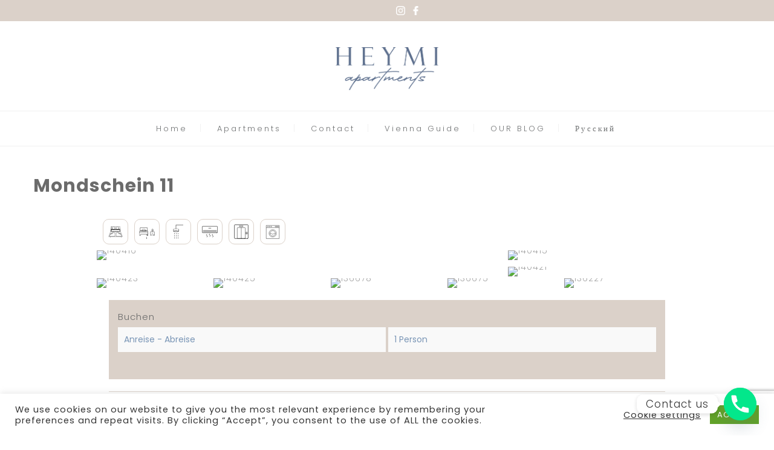

--- FILE ---
content_type: text/html; charset=UTF-8
request_url: https://www.heymi.at/ru/mondschein-11-3/
body_size: 24099
content:
<!DOCTYPE html>
<html lang="ru-RU">
<head>
 
    <meta charset="UTF-8"> 
    <meta name="viewport" content="width=device-width, initial-scale=1.0">
        	
<title>Mondschein 11 &#8212; heymi Apartments</title>
<meta name='robots' content='max-image-preview:large' />
	<style>img:is([sizes="auto" i], [sizes^="auto," i]) { contain-intrinsic-size: 3000px 1500px }</style>
	<link rel="alternate" href="https://www.heymi.at/mondschein-11/" hreflang="de" />
<link rel="alternate" href="https://www.heymi.at/en/mondschein-11-2/" hreflang="en" />
<link rel="alternate" href="https://www.heymi.at/ru/mondschein-11-3/" hreflang="ru" />
<link rel='dns-prefetch' href='//fonts.googleapis.com' />
<link rel="alternate" type="application/rss+xml" title="heymi Apartments &raquo; Лента" href="https://www.heymi.at/ru/feed/" />
<link rel="alternate" type="application/rss+xml" title="heymi Apartments &raquo; Лента комментариев" href="https://www.heymi.at/ru/comments/feed/" />
		<script type="text/javascript">
			var ajaxurl = 'https://www.heymi.at/wp-admin/admin-ajax.php';
		</script>
		<script type="text/javascript">
/* <![CDATA[ */
window._wpemojiSettings = {"baseUrl":"https:\/\/s.w.org\/images\/core\/emoji\/16.0.1\/72x72\/","ext":".png","svgUrl":"https:\/\/s.w.org\/images\/core\/emoji\/16.0.1\/svg\/","svgExt":".svg","source":{"concatemoji":"https:\/\/www.heymi.at\/wp-includes\/js\/wp-emoji-release.min.js?ver=6.8.3"}};
/*! This file is auto-generated */
!function(s,n){var o,i,e;function c(e){try{var t={supportTests:e,timestamp:(new Date).valueOf()};sessionStorage.setItem(o,JSON.stringify(t))}catch(e){}}function p(e,t,n){e.clearRect(0,0,e.canvas.width,e.canvas.height),e.fillText(t,0,0);var t=new Uint32Array(e.getImageData(0,0,e.canvas.width,e.canvas.height).data),a=(e.clearRect(0,0,e.canvas.width,e.canvas.height),e.fillText(n,0,0),new Uint32Array(e.getImageData(0,0,e.canvas.width,e.canvas.height).data));return t.every(function(e,t){return e===a[t]})}function u(e,t){e.clearRect(0,0,e.canvas.width,e.canvas.height),e.fillText(t,0,0);for(var n=e.getImageData(16,16,1,1),a=0;a<n.data.length;a++)if(0!==n.data[a])return!1;return!0}function f(e,t,n,a){switch(t){case"flag":return n(e,"\ud83c\udff3\ufe0f\u200d\u26a7\ufe0f","\ud83c\udff3\ufe0f\u200b\u26a7\ufe0f")?!1:!n(e,"\ud83c\udde8\ud83c\uddf6","\ud83c\udde8\u200b\ud83c\uddf6")&&!n(e,"\ud83c\udff4\udb40\udc67\udb40\udc62\udb40\udc65\udb40\udc6e\udb40\udc67\udb40\udc7f","\ud83c\udff4\u200b\udb40\udc67\u200b\udb40\udc62\u200b\udb40\udc65\u200b\udb40\udc6e\u200b\udb40\udc67\u200b\udb40\udc7f");case"emoji":return!a(e,"\ud83e\udedf")}return!1}function g(e,t,n,a){var r="undefined"!=typeof WorkerGlobalScope&&self instanceof WorkerGlobalScope?new OffscreenCanvas(300,150):s.createElement("canvas"),o=r.getContext("2d",{willReadFrequently:!0}),i=(o.textBaseline="top",o.font="600 32px Arial",{});return e.forEach(function(e){i[e]=t(o,e,n,a)}),i}function t(e){var t=s.createElement("script");t.src=e,t.defer=!0,s.head.appendChild(t)}"undefined"!=typeof Promise&&(o="wpEmojiSettingsSupports",i=["flag","emoji"],n.supports={everything:!0,everythingExceptFlag:!0},e=new Promise(function(e){s.addEventListener("DOMContentLoaded",e,{once:!0})}),new Promise(function(t){var n=function(){try{var e=JSON.parse(sessionStorage.getItem(o));if("object"==typeof e&&"number"==typeof e.timestamp&&(new Date).valueOf()<e.timestamp+604800&&"object"==typeof e.supportTests)return e.supportTests}catch(e){}return null}();if(!n){if("undefined"!=typeof Worker&&"undefined"!=typeof OffscreenCanvas&&"undefined"!=typeof URL&&URL.createObjectURL&&"undefined"!=typeof Blob)try{var e="postMessage("+g.toString()+"("+[JSON.stringify(i),f.toString(),p.toString(),u.toString()].join(",")+"));",a=new Blob([e],{type:"text/javascript"}),r=new Worker(URL.createObjectURL(a),{name:"wpTestEmojiSupports"});return void(r.onmessage=function(e){c(n=e.data),r.terminate(),t(n)})}catch(e){}c(n=g(i,f,p,u))}t(n)}).then(function(e){for(var t in e)n.supports[t]=e[t],n.supports.everything=n.supports.everything&&n.supports[t],"flag"!==t&&(n.supports.everythingExceptFlag=n.supports.everythingExceptFlag&&n.supports[t]);n.supports.everythingExceptFlag=n.supports.everythingExceptFlag&&!n.supports.flag,n.DOMReady=!1,n.readyCallback=function(){n.DOMReady=!0}}).then(function(){return e}).then(function(){var e;n.supports.everything||(n.readyCallback(),(e=n.source||{}).concatemoji?t(e.concatemoji):e.wpemoji&&e.twemoji&&(t(e.twemoji),t(e.wpemoji)))}))}((window,document),window._wpemojiSettings);
/* ]]> */
</script>
<style id='wp-emoji-styles-inline-css' type='text/css'>

	img.wp-smiley, img.emoji {
		display: inline !important;
		border: none !important;
		box-shadow: none !important;
		height: 1em !important;
		width: 1em !important;
		margin: 0 0.07em !important;
		vertical-align: -0.1em !important;
		background: none !important;
		padding: 0 !important;
	}
</style>
<link rel='stylesheet' id='wp-block-library-css' href='https://www.heymi.at/wp-includes/css/dist/block-library/style.min.css?ver=6.8.3' type='text/css' media='all' />
<style id='classic-theme-styles-inline-css' type='text/css'>
/*! This file is auto-generated */
.wp-block-button__link{color:#fff;background-color:#32373c;border-radius:9999px;box-shadow:none;text-decoration:none;padding:calc(.667em + 2px) calc(1.333em + 2px);font-size:1.125em}.wp-block-file__button{background:#32373c;color:#fff;text-decoration:none}
</style>
<style id='global-styles-inline-css' type='text/css'>
:root{--wp--preset--aspect-ratio--square: 1;--wp--preset--aspect-ratio--4-3: 4/3;--wp--preset--aspect-ratio--3-4: 3/4;--wp--preset--aspect-ratio--3-2: 3/2;--wp--preset--aspect-ratio--2-3: 2/3;--wp--preset--aspect-ratio--16-9: 16/9;--wp--preset--aspect-ratio--9-16: 9/16;--wp--preset--color--black: #000000;--wp--preset--color--cyan-bluish-gray: #abb8c3;--wp--preset--color--white: #ffffff;--wp--preset--color--pale-pink: #f78da7;--wp--preset--color--vivid-red: #cf2e2e;--wp--preset--color--luminous-vivid-orange: #ff6900;--wp--preset--color--luminous-vivid-amber: #fcb900;--wp--preset--color--light-green-cyan: #7bdcb5;--wp--preset--color--vivid-green-cyan: #00d084;--wp--preset--color--pale-cyan-blue: #8ed1fc;--wp--preset--color--vivid-cyan-blue: #0693e3;--wp--preset--color--vivid-purple: #9b51e0;--wp--preset--gradient--vivid-cyan-blue-to-vivid-purple: linear-gradient(135deg,rgba(6,147,227,1) 0%,rgb(155,81,224) 100%);--wp--preset--gradient--light-green-cyan-to-vivid-green-cyan: linear-gradient(135deg,rgb(122,220,180) 0%,rgb(0,208,130) 100%);--wp--preset--gradient--luminous-vivid-amber-to-luminous-vivid-orange: linear-gradient(135deg,rgba(252,185,0,1) 0%,rgba(255,105,0,1) 100%);--wp--preset--gradient--luminous-vivid-orange-to-vivid-red: linear-gradient(135deg,rgba(255,105,0,1) 0%,rgb(207,46,46) 100%);--wp--preset--gradient--very-light-gray-to-cyan-bluish-gray: linear-gradient(135deg,rgb(238,238,238) 0%,rgb(169,184,195) 100%);--wp--preset--gradient--cool-to-warm-spectrum: linear-gradient(135deg,rgb(74,234,220) 0%,rgb(151,120,209) 20%,rgb(207,42,186) 40%,rgb(238,44,130) 60%,rgb(251,105,98) 80%,rgb(254,248,76) 100%);--wp--preset--gradient--blush-light-purple: linear-gradient(135deg,rgb(255,206,236) 0%,rgb(152,150,240) 100%);--wp--preset--gradient--blush-bordeaux: linear-gradient(135deg,rgb(254,205,165) 0%,rgb(254,45,45) 50%,rgb(107,0,62) 100%);--wp--preset--gradient--luminous-dusk: linear-gradient(135deg,rgb(255,203,112) 0%,rgb(199,81,192) 50%,rgb(65,88,208) 100%);--wp--preset--gradient--pale-ocean: linear-gradient(135deg,rgb(255,245,203) 0%,rgb(182,227,212) 50%,rgb(51,167,181) 100%);--wp--preset--gradient--electric-grass: linear-gradient(135deg,rgb(202,248,128) 0%,rgb(113,206,126) 100%);--wp--preset--gradient--midnight: linear-gradient(135deg,rgb(2,3,129) 0%,rgb(40,116,252) 100%);--wp--preset--font-size--small: 13px;--wp--preset--font-size--medium: 20px;--wp--preset--font-size--large: 36px;--wp--preset--font-size--x-large: 42px;--wp--preset--spacing--20: 0.44rem;--wp--preset--spacing--30: 0.67rem;--wp--preset--spacing--40: 1rem;--wp--preset--spacing--50: 1.5rem;--wp--preset--spacing--60: 2.25rem;--wp--preset--spacing--70: 3.38rem;--wp--preset--spacing--80: 5.06rem;--wp--preset--shadow--natural: 6px 6px 9px rgba(0, 0, 0, 0.2);--wp--preset--shadow--deep: 12px 12px 50px rgba(0, 0, 0, 0.4);--wp--preset--shadow--sharp: 6px 6px 0px rgba(0, 0, 0, 0.2);--wp--preset--shadow--outlined: 6px 6px 0px -3px rgba(255, 255, 255, 1), 6px 6px rgba(0, 0, 0, 1);--wp--preset--shadow--crisp: 6px 6px 0px rgba(0, 0, 0, 1);}:where(.is-layout-flex){gap: 0.5em;}:where(.is-layout-grid){gap: 0.5em;}body .is-layout-flex{display: flex;}.is-layout-flex{flex-wrap: wrap;align-items: center;}.is-layout-flex > :is(*, div){margin: 0;}body .is-layout-grid{display: grid;}.is-layout-grid > :is(*, div){margin: 0;}:where(.wp-block-columns.is-layout-flex){gap: 2em;}:where(.wp-block-columns.is-layout-grid){gap: 2em;}:where(.wp-block-post-template.is-layout-flex){gap: 1.25em;}:where(.wp-block-post-template.is-layout-grid){gap: 1.25em;}.has-black-color{color: var(--wp--preset--color--black) !important;}.has-cyan-bluish-gray-color{color: var(--wp--preset--color--cyan-bluish-gray) !important;}.has-white-color{color: var(--wp--preset--color--white) !important;}.has-pale-pink-color{color: var(--wp--preset--color--pale-pink) !important;}.has-vivid-red-color{color: var(--wp--preset--color--vivid-red) !important;}.has-luminous-vivid-orange-color{color: var(--wp--preset--color--luminous-vivid-orange) !important;}.has-luminous-vivid-amber-color{color: var(--wp--preset--color--luminous-vivid-amber) !important;}.has-light-green-cyan-color{color: var(--wp--preset--color--light-green-cyan) !important;}.has-vivid-green-cyan-color{color: var(--wp--preset--color--vivid-green-cyan) !important;}.has-pale-cyan-blue-color{color: var(--wp--preset--color--pale-cyan-blue) !important;}.has-vivid-cyan-blue-color{color: var(--wp--preset--color--vivid-cyan-blue) !important;}.has-vivid-purple-color{color: var(--wp--preset--color--vivid-purple) !important;}.has-black-background-color{background-color: var(--wp--preset--color--black) !important;}.has-cyan-bluish-gray-background-color{background-color: var(--wp--preset--color--cyan-bluish-gray) !important;}.has-white-background-color{background-color: var(--wp--preset--color--white) !important;}.has-pale-pink-background-color{background-color: var(--wp--preset--color--pale-pink) !important;}.has-vivid-red-background-color{background-color: var(--wp--preset--color--vivid-red) !important;}.has-luminous-vivid-orange-background-color{background-color: var(--wp--preset--color--luminous-vivid-orange) !important;}.has-luminous-vivid-amber-background-color{background-color: var(--wp--preset--color--luminous-vivid-amber) !important;}.has-light-green-cyan-background-color{background-color: var(--wp--preset--color--light-green-cyan) !important;}.has-vivid-green-cyan-background-color{background-color: var(--wp--preset--color--vivid-green-cyan) !important;}.has-pale-cyan-blue-background-color{background-color: var(--wp--preset--color--pale-cyan-blue) !important;}.has-vivid-cyan-blue-background-color{background-color: var(--wp--preset--color--vivid-cyan-blue) !important;}.has-vivid-purple-background-color{background-color: var(--wp--preset--color--vivid-purple) !important;}.has-black-border-color{border-color: var(--wp--preset--color--black) !important;}.has-cyan-bluish-gray-border-color{border-color: var(--wp--preset--color--cyan-bluish-gray) !important;}.has-white-border-color{border-color: var(--wp--preset--color--white) !important;}.has-pale-pink-border-color{border-color: var(--wp--preset--color--pale-pink) !important;}.has-vivid-red-border-color{border-color: var(--wp--preset--color--vivid-red) !important;}.has-luminous-vivid-orange-border-color{border-color: var(--wp--preset--color--luminous-vivid-orange) !important;}.has-luminous-vivid-amber-border-color{border-color: var(--wp--preset--color--luminous-vivid-amber) !important;}.has-light-green-cyan-border-color{border-color: var(--wp--preset--color--light-green-cyan) !important;}.has-vivid-green-cyan-border-color{border-color: var(--wp--preset--color--vivid-green-cyan) !important;}.has-pale-cyan-blue-border-color{border-color: var(--wp--preset--color--pale-cyan-blue) !important;}.has-vivid-cyan-blue-border-color{border-color: var(--wp--preset--color--vivid-cyan-blue) !important;}.has-vivid-purple-border-color{border-color: var(--wp--preset--color--vivid-purple) !important;}.has-vivid-cyan-blue-to-vivid-purple-gradient-background{background: var(--wp--preset--gradient--vivid-cyan-blue-to-vivid-purple) !important;}.has-light-green-cyan-to-vivid-green-cyan-gradient-background{background: var(--wp--preset--gradient--light-green-cyan-to-vivid-green-cyan) !important;}.has-luminous-vivid-amber-to-luminous-vivid-orange-gradient-background{background: var(--wp--preset--gradient--luminous-vivid-amber-to-luminous-vivid-orange) !important;}.has-luminous-vivid-orange-to-vivid-red-gradient-background{background: var(--wp--preset--gradient--luminous-vivid-orange-to-vivid-red) !important;}.has-very-light-gray-to-cyan-bluish-gray-gradient-background{background: var(--wp--preset--gradient--very-light-gray-to-cyan-bluish-gray) !important;}.has-cool-to-warm-spectrum-gradient-background{background: var(--wp--preset--gradient--cool-to-warm-spectrum) !important;}.has-blush-light-purple-gradient-background{background: var(--wp--preset--gradient--blush-light-purple) !important;}.has-blush-bordeaux-gradient-background{background: var(--wp--preset--gradient--blush-bordeaux) !important;}.has-luminous-dusk-gradient-background{background: var(--wp--preset--gradient--luminous-dusk) !important;}.has-pale-ocean-gradient-background{background: var(--wp--preset--gradient--pale-ocean) !important;}.has-electric-grass-gradient-background{background: var(--wp--preset--gradient--electric-grass) !important;}.has-midnight-gradient-background{background: var(--wp--preset--gradient--midnight) !important;}.has-small-font-size{font-size: var(--wp--preset--font-size--small) !important;}.has-medium-font-size{font-size: var(--wp--preset--font-size--medium) !important;}.has-large-font-size{font-size: var(--wp--preset--font-size--large) !important;}.has-x-large-font-size{font-size: var(--wp--preset--font-size--x-large) !important;}
:where(.wp-block-post-template.is-layout-flex){gap: 1.25em;}:where(.wp-block-post-template.is-layout-grid){gap: 1.25em;}
:where(.wp-block-columns.is-layout-flex){gap: 2em;}:where(.wp-block-columns.is-layout-grid){gap: 2em;}
:root :where(.wp-block-pullquote){font-size: 1.5em;line-height: 1.6;}
</style>
<link rel='stylesheet' id='inf-font-awesome-css' href='https://www.heymi.at/wp-content/plugins/blog-designer-pack/assets/css/font-awesome.min.css?ver=4.0.6' type='text/css' media='all' />
<link rel='stylesheet' id='owl-carousel-css' href='https://www.heymi.at/wp-content/plugins/blog-designer-pack/assets/css/owl.carousel.min.css?ver=4.0.6' type='text/css' media='all' />
<link rel='stylesheet' id='bdpp-public-style-css' href='https://www.heymi.at/wp-content/plugins/blog-designer-pack/assets/css/bdpp-public.min.css?ver=4.0.6' type='text/css' media='all' />
<link rel='stylesheet' id='wp-blog-designer-fontawesome-stylesheets-css' href='https://www.heymi.at/wp-content/plugins/blog-designer//admin/css/fontawesome-all.min.css?ver=1.0' type='text/css' media='all' />
<link rel='stylesheet' id='wp-blog-designer-css-stylesheets-css' href='https://www.heymi.at/wp-content/plugins/blog-designer/public/css/designer_css.css?ver=1.0' type='text/css' media='all' />
<link rel='stylesheet' id='contact-form-7-css' href='https://www.heymi.at/wp-content/plugins/contact-form-7/includes/css/styles.css?ver=6.1.3' type='text/css' media='all' />
<link rel='stylesheet' id='cookie-law-info-css' href='https://www.heymi.at/wp-content/plugins/cookie-law-info/legacy/public/css/cookie-law-info-public.css?ver=3.3.6' type='text/css' media='all' />
<link rel='stylesheet' id='cookie-law-info-gdpr-css' href='https://www.heymi.at/wp-content/plugins/cookie-law-info/legacy/public/css/cookie-law-info-gdpr.css?ver=3.3.6' type='text/css' media='all' />
<link rel='stylesheet' id='nd_booking_style-css' href='https://www.heymi.at/wp-content/plugins/nd-booking/assets/css/style.css?ver=6.8.3' type='text/css' media='all' />
<link rel='stylesheet' id='nd_options_style-css' href='https://www.heymi.at/wp-content/plugins/nd-shortcodes/css/style.css?ver=6.8.3' type='text/css' media='all' />
<link rel='stylesheet' id='nd_options_font_family_h-css' href='https://fonts.googleapis.com/css?family=Poppins%3A300%2C400%2C700&#038;ver=6.8.3' type='text/css' media='all' />
<link rel='stylesheet' id='nd_options_font_family_p-css' href='https://fonts.googleapis.com/css?family=Poppins%3A300%2C400%2C700&#038;ver=6.8.3' type='text/css' media='all' />
<link rel='stylesheet' id='nd_options_font_family_third-css' href='https://fonts.googleapis.com/css?family=Poppins%3A300%2C400%2C700&#038;ver=6.8.3' type='text/css' media='all' />
<link rel='stylesheet' id='rs-plugin-settings-css' href='https://www.heymi.at/wp-content/plugins/revslider/public/assets/css/rs6.css?ver=6.2.22' type='text/css' media='all' />
<style id='rs-plugin-settings-inline-css' type='text/css'>
#rs-demo-id {}
</style>
<link rel='stylesheet' id='nicdark-style-css' href='https://www.heymi.at/wp-content/themes/hotelbooking/style.css?ver=6.8.3' type='text/css' media='all' />
<link rel='stylesheet' id='nicdark-fonts-css' href='//fonts.googleapis.com/css?family=Gilda%2BDisplay%7CRoboto%3A300%2C400%2C700&#038;ver=1.0.0' type='text/css' media='all' />
<link rel='stylesheet' id='chaty-front-css-css' href='https://www.heymi.at/wp-content/plugins/chaty/css/chaty-front.min.css?ver=3.4.91651484473' type='text/css' media='all' />
<link rel='stylesheet' id='fresco_css-css' href='https://www.heymi.at/wp-content/plugins/my-bookings-res/assets/fresco/css/fresco.css?ver=1762794531' type='text/css' media='all' />
<link rel='stylesheet' id='when_datepicker_css-css' href='https://www.heymi.at/wp-content/plugins/my-bookings-res/assets/datepicker/when.min.css?ver=1762794531' type='text/css' media='all' />
<link rel='stylesheet' id='caleran_css-css' href='https://www.heymi.at/wp-content/plugins/my-bookings-res/assets/caleran/css/caleran.min.css?ver=1762794531' type='text/css' media='all' />
<link rel='stylesheet' id='mb_plugin_css-css' href='https://www.heymi.at/wp-content/plugins/my-bookings-res/frontend/css/mb-style.css?ver=1762794531' type='text/css' media='all' />
<link rel='stylesheet' id='slider_css-css' href='https://www.heymi.at/wp-content/plugins/my-bookings-res/assets/slider/jquery-ui.min.css?ver=1762794531' type='text/css' media='all' />
<script type="text/javascript" src="https://www.heymi.at/wp-includes/js/jquery/jquery.min.js?ver=3.7.1" id="jquery-core-js"></script>
<script type="text/javascript" src="https://www.heymi.at/wp-includes/js/jquery/jquery-migrate.min.js?ver=3.4.1" id="jquery-migrate-js"></script>
<script type="text/javascript" src="https://www.heymi.at/wp-includes/js/imagesloaded.min.js?ver=5.0.0" id="imagesloaded-js"></script>
<script type="text/javascript" src="https://www.heymi.at/wp-includes/js/masonry.min.js?ver=4.2.2" id="masonry-js"></script>
<script type="text/javascript" src="https://www.heymi.at/wp-content/plugins/blog-designer/public/js/ticker.min.js?ver=1.0" id="ticker-js"></script>
<script type="text/javascript" src="https://www.heymi.at/wp-content/plugins/blog-designer/public/js/designer.js?ver=1.0" id="wp-blog-designer-script-js"></script>
<script type="text/javascript" id="cookie-law-info-js-extra">
/* <![CDATA[ */
var Cli_Data = {"nn_cookie_ids":[],"cookielist":[],"non_necessary_cookies":[],"ccpaEnabled":"","ccpaRegionBased":"","ccpaBarEnabled":"","strictlyEnabled":["necessary","obligatoire"],"ccpaType":"gdpr","js_blocking":"1","custom_integration":"","triggerDomRefresh":"","secure_cookies":""};
var cli_cookiebar_settings = {"animate_speed_hide":"500","animate_speed_show":"500","background":"#FFF","border":"#b1a6a6c2","border_on":"","button_1_button_colour":"#61a229","button_1_button_hover":"#4e8221","button_1_link_colour":"#fff","button_1_as_button":"1","button_1_new_win":"","button_2_button_colour":"#333","button_2_button_hover":"#292929","button_2_link_colour":"#444","button_2_as_button":"","button_2_hidebar":"","button_3_button_colour":"#3566bb","button_3_button_hover":"#2a5296","button_3_link_colour":"#fff","button_3_as_button":"1","button_3_new_win":"","button_4_button_colour":"#000","button_4_button_hover":"#000000","button_4_link_colour":"#333333","button_4_as_button":"","button_7_button_colour":"#61a229","button_7_button_hover":"#4e8221","button_7_link_colour":"#fff","button_7_as_button":"1","button_7_new_win":"","font_family":"inherit","header_fix":"","notify_animate_hide":"1","notify_animate_show":"","notify_div_id":"#cookie-law-info-bar","notify_position_horizontal":"right","notify_position_vertical":"bottom","scroll_close":"","scroll_close_reload":"","accept_close_reload":"","reject_close_reload":"","showagain_tab":"","showagain_background":"#fff","showagain_border":"#000","showagain_div_id":"#cookie-law-info-again","showagain_x_position":"100px","text":"#333333","show_once_yn":"","show_once":"10000","logging_on":"","as_popup":"","popup_overlay":"1","bar_heading_text":"","cookie_bar_as":"banner","popup_showagain_position":"bottom-right","widget_position":"left"};
var log_object = {"ajax_url":"https:\/\/www.heymi.at\/wp-admin\/admin-ajax.php"};
/* ]]> */
</script>
<script type="text/javascript" src="https://www.heymi.at/wp-content/plugins/cookie-law-info/legacy/public/js/cookie-law-info-public.js?ver=3.3.6" id="cookie-law-info-js"></script>
<script type="text/javascript" src="https://www.heymi.at/wp-content/plugins/revslider/public/assets/js/rbtools.min.js?ver=6.2.22" id="tp-tools-js"></script>
<script type="text/javascript" src="https://www.heymi.at/wp-content/plugins/revslider/public/assets/js/rs6.min.js?ver=6.2.22" id="revmin-js"></script>
<script type="text/javascript" src="https://www.heymi.at/wp-content/plugins/my-bookings-res/assets/lazyloader/jquery.lazy.min.js?ver=6.8.3" id="lazyloader-js"></script>
<script type="text/javascript" src="https://www.heymi.at/wp-content/plugins/my-bookings-res/assets/fresco/js/fresco.min.js?ver=6.8.3" id="fresco-js"></script>
<script type="text/javascript" src="https://www.heymi.at/wp-content/plugins/my-bookings-res/assets/datepicker/when.min.js?ver=6.8.3" id="when_datepicker_js-js"></script>
<script type="text/javascript" src="https://www.heymi.at/wp-includes/js/dist/vendor/moment.min.js?ver=2.30.1" id="moment-js"></script>
<script type="text/javascript" id="moment-js-after">
/* <![CDATA[ */
moment.updateLocale( 'ru_RU', {"months":["\u042f\u043d\u0432\u0430\u0440\u044c","\u0424\u0435\u0432\u0440\u0430\u043b\u044c","\u041c\u0430\u0440\u0442","\u0410\u043f\u0440\u0435\u043b\u044c","\u041c\u0430\u0439","\u0418\u044e\u043d\u044c","\u0418\u044e\u043b\u044c","\u0410\u0432\u0433\u0443\u0441\u0442","\u0421\u0435\u043d\u0442\u044f\u0431\u0440\u044c","\u041e\u043a\u0442\u044f\u0431\u0440\u044c","\u041d\u043e\u044f\u0431\u0440\u044c","\u0414\u0435\u043a\u0430\u0431\u0440\u044c"],"monthsShort":["\u042f\u043d\u0432","\u0424\u0435\u0432","\u041c\u0430\u0440","\u0410\u043f\u0440","\u041c\u0430\u0439","\u0418\u044e\u043d","\u0418\u044e\u043b","\u0410\u0432\u0433","\u0421\u0435\u043d","\u041e\u043a\u0442","\u041d\u043e\u044f","\u0414\u0435\u043a"],"weekdays":["\u0412\u043e\u0441\u043a\u0440\u0435\u0441\u0435\u043d\u044c\u0435","\u041f\u043e\u043d\u0435\u0434\u0435\u043b\u044c\u043d\u0438\u043a","\u0412\u0442\u043e\u0440\u043d\u0438\u043a","\u0421\u0440\u0435\u0434\u0430","\u0427\u0435\u0442\u0432\u0435\u0440\u0433","\u041f\u044f\u0442\u043d\u0438\u0446\u0430","\u0421\u0443\u0431\u0431\u043e\u0442\u0430"],"weekdaysShort":["\u0412\u0441","\u041f\u043d","\u0412\u0442","\u0421\u0440","\u0427\u0442","\u041f\u0442","\u0421\u0431"],"week":{"dow":1},"longDateFormat":{"LT":"G:i","LTS":null,"L":null,"LL":"j. F Y","LLL":"d.m.Y H:i","LLLL":null}} );
/* ]]> */
</script>
<script type="text/javascript" src="https://www.heymi.at/wp-content/plugins/my-bookings-res/assets/caleran/js/caleran.min.js?ver=6.8.3" id="caleran-js"></script>
<script type="text/javascript" id="mb_plugin_js-js-extra">
/* <![CDATA[ */
var ajax = {"url":"https:\/\/www.heymi.at\/wp-admin\/admin-ajax.php","iconsUrl":"https:\/\/www.heymi.at\/wp-content\/plugins\/my-bookings-res\/includes\/media\/icons\/"};
/* ]]> */
</script>
<script type="text/javascript" src="https://www.heymi.at/wp-content/plugins/my-bookings-res/frontend/js/mb-script.js?ver=1762794531" id="mb_plugin_js-js"></script>
<script></script><link rel="https://api.w.org/" href="https://www.heymi.at/wp-json/" /><link rel="alternate" title="JSON" type="application/json" href="https://www.heymi.at/wp-json/wp/v2/pages/3985" /><link rel="EditURI" type="application/rsd+xml" title="RSD" href="https://www.heymi.at/xmlrpc.php?rsd" />
<meta name="generator" content="WordPress 6.8.3" />
<link rel="canonical" href="https://www.heymi.at/ru/mondschein-11-3/" />
<link rel='shortlink' href='https://www.heymi.at/?p=3985' />
<link rel="alternate" title="oEmbed (JSON)" type="application/json+oembed" href="https://www.heymi.at/wp-json/oembed/1.0/embed?url=https%3A%2F%2Fwww.heymi.at%2Fru%2Fmondschein-11-3%2F&#038;lang=ru" />
<link rel="alternate" title="oEmbed (XML)" type="text/xml+oembed" href="https://www.heymi.at/wp-json/oembed/1.0/embed?url=https%3A%2F%2Fwww.heymi.at%2Fru%2Fmondschein-11-3%2F&#038;format=xml&#038;lang=ru" />
    <style type="text/css">
    :root {
        --mybookingsres-primary-color1: #dbd1c9;
        --mybookingsres-primary-color2: #7a96b6;
        --mybookingsres-primary-color3: #da8776;
        --mybookingsres-primary-color4: #63635f;
        --mybookingsres-primary-color_bglist: #ffffff;

    }

    
    
        @media (min-width: 850px) {
            #MyBookingsRES_filter_button {
                display: block;
            }
        }
        
            .mybookingsres-filter-container-mobile {
                display: none;
            }
            .mybookingsres-filter-container {
                display: none;  
            }
             
    </style>
    <script>
      let MyBookingsRESFrontent_lang =
          "ru";

      const __MBRES = function (phrase) {
          let translations = {"MyBookingsRES Einstellungen":{"en":"MyBookings Settings","es":"","it":"","fr":"","hu":""},"Verf\u00fcgbarkeiten Pr\u00fcfen":{"en":"Check Availability","es":"Compruebe la disponibilidad","it":"Controlla la disponibilit\u00e0","fr":"V\u00e9rifier la disponibilit\u00e9","hu":""},"Filter":{"en":"Filter","es":"Filtro","it":"Filtro","fr":"Filtre","hu":""},"Karte":{"en":"Map","es":"Mapa","it":"Mappa","fr":"Carte","hu":""},"Erwachsene":{"en":"Adults","es":"Adultos","it":"Adulti","fr":"Adultes","hu":""},"Kinder":{"en":"Children","es":"Ni\u00f1os","it":"Bambini","fr":"Enfants","hu":""},"Anreise - Abreise":{"en":"Arrival - Departure","es":"Llegada - Salida","it":"Arrivo - Partenza","fr":"Arriv\u00e9e - D\u00e9part","hu":""},"Person":{"en":"Person","es":"","it":"Persone","fr":"","hu":""},"Personen":{"en":"Persons","es":"Gente","it":"Persone","fr":"Personnes","hu":""},"Suche":{"en":"Search","es":"busque en","it":"cerca","fr":"recherche","hu":""},"Reset":{"en":"Reset","es":"Reset","it":"Reset","fr":"Reset","hu":""},"Verf\u00fcgbar":{"en":"Available","es":"Disponible","it":"Disponibile","fr":"Disponible sur","hu":""},"ab":{"en":"starting at","es":"de","it":"da","fr":"de","hu":""},"f\u00fcr 1 Nacht":{"en":"for 1 night","es":"por 1 noche","it":"per 1 notte","fr":"pour 1 nuit","hu":""},"Details":{"en":"Details","es":"Detalles","it":"Dettagli","fr":"D\u00e9tails","hu":""},"f\u00fcr":{"en":"for","es":"para","it":"per","fr":"pour","hu":""},"N\u00e4chte":{"en":"nights","es":"noches","it":"notti","fr":"nuits","hu":""},"Jetzt buchen":{"en":"Book now","es":"Reservar ahora","it":"Prenota ora","fr":"R\u00e9servez maintenant","hu":""},"Nicht verf\u00fcgbar":{"en":"Unavailable","es":"No disponible","it":"Non disponibile","fr":"Indisponible","hu":""},"ANREISE":{"en":"ARRIVAL","es":"LLEGADA","it":"ARRIVO","fr":"ARRIV\u00c9E","hu":""},"ABREISE":{"en":"DEPARTURE","es":"SALIDA","it":"PARTENZA","fr":"D\u00c9PART","hu":""},"CHECK-IN":{"en":"CHECK-IN","es":"CHECK-IN","it":"CHECK-IN","fr":"CHECK-IN","hu":""},"CHECK-OUT":{"en":"CHECK-OUT","es":"CHECK-OUT","it":"CHECK-OUT","fr":"CHECK-OUT","hu":""},"G\u00c4STE":{"en":"GUESTS","es":"INVITADOS","it":"OSPITI","fr":"INVIT\u00c9S","hu":""},"Schritt 1: Grundeinstellungen":{"en":"Step 1: Base settings","es":"Paso 1: Configuraci\u00f3n de la base","it":"Passo 1: impostazioni di base","fr":"\u00c9tape 1 : Param\u00e8tres de base","hu":""},"API-Key":{"en":"API-Key","es":"API-Key","it":"API-Key","fr":"API-Key","hu":""},"Webseitenkonfiguration":{"en":"Website-Config","es":"Website-Config","it":"Website-Config","fr":"Website-Config","hu":""},"Unterkunftsart":{"en":"Property Type","es":"Tipo de propiedad","it":"Tipo di propriet\u00e0","fr":"Type de propri\u00e9t\u00e9","hu":""},"Zimmer":{"en":"Room","es":"Habitaci\u00f3n","it":"Camera","fr":"Chambre","hu":""},"Apartments":{"en":"Apartments","es":"Apartamentos","it":"Appartamenti","fr":"Appartements","hu":""},"Google API Key":{"en":"Google API Key","es":"Google API Key","it":"Google API Key","fr":"Google API Key","hu":""},"Farbe 1":{"en":"Color 1","es":"Color 1","it":"Colore 1","fr":"Couleur 1","hu":""},"Farbe 2":{"en":"Color 2","es":"Color 2","it":"Colore 2","fr":"Couleur 2","hu":""},"Farbe 3":{"en":"Color 3","es":"Color 3","it":"Colore 3","fr":"Couleur 3","hu":""},"Farbe 4 (Nicht verf\u00fcgbar)":{"en":"Color 4 (Unavailable)","es":"Color 4 (No disponible)","it":"Colore 4 (non disponibile)","fr":"Couleur 4 (Non disponible)","hu":""},"Hintergrundfarbe Listeneintrag":{"en":"Background color list item","es":"Color de fondo del elemento de la lista","it":"Colore di sfondo dell'elemento dell'elenco","fr":"Couleur de fond de l'\u00e9l\u00e9ment de liste","hu":""},"Regionsfeld beim Buchungskalendar anzeigen":{"en":"Show region-field on booking calendar","es":"Mostrar el campo de la regi\u00f3n en el calendario de reservas","it":"Mostra il campo regione nel calendario delle prenotazioni","fr":"Afficher le champ r\u00e9gion dans le calendrier des r\u00e9servations","hu":""},"CSS":{"en":"CSS","es":"CSS","it":"CSS","fr":"CSS","hu":""},"Speichern":{"en":"Save","es":"Save","it":"Save","fr":"Save","hu":""},"Schritt 2: Texte und Bilder abgleichen":{"en":"Step 2: Sync texts and images","es":"Paso 2: Sincronizar textos e im\u00e1genes","it":"Passo 2: sincronizzare testi e immagini","fr":"\u00c9tape 2 : Synchronisation des textes et des images","hu":""},"Abgleich starten":{"en":"Sync Now","es":"Sync Now","it":"Sync Now","fr":"Sync Now","hu":""},"Nicht mehr ben\u00f6tigte Kategorien werden entfernt ... ":{"en":"Removing unused categories ... ","es":"Eliminar las categor\u00edas no utilizadas","it":"Rimozione delle categorie inutilizzate ...","fr":"Suppression des cat\u00e9gories inutilis\u00e9es ...","hu":""},"ERLEDIGT":{"en":"DONE","es":"DONE","it":"FATTO","fr":"FAIT","hu":""},"Aktueller Stand":{"en":"Room Count","es":"Recuento de habitaciones","it":"Conteggio delle camere","fr":"Nombre de pi\u00e8ces","hu":""},"Letzter Abgleich":{"en":"Last Synchronization","es":"\u00daltima sincronizaci\u00f3n","it":"Ultima sincronizzazione","fr":"","hu":""},"Schritt 3: Seiten f\u00fcr Sprachen verwalten":{"en":"Step 3: Manage sites for multilingual support","es":"Paso 3: Gestionar los sitios para el soporte multiling\u00fce","it":"Passo 3: Gestire i siti per il supporto multilingue","fr":"\u00c9tape 3 : g\u00e9rer les sites pour un support multilingue","hu":""},"Aktive Polylang Sprachen":{"en":"Active Polylang languages","es":"Lenguas activas de Polylang","it":"Lingue attive di Polylang","fr":"Langues Polylang actives","hu":""},"Ergebnisseiten anlegen":{"en":"Create result pages","es":"Crear p\u00e1ginas de resultados","it":"Creare pagine di risultati","fr":"Cr\u00e9er des pages de r\u00e9sultats","hu":""},"Zahlungs-Ergebnisseiten anlegen":{"en":"Create payment return pages","es":"Crear p\u00e1ginas de devoluci\u00f3n de pagos","it":"Creare pagine di ritorno dei pagamenti","fr":"Cr\u00e9er des pages de retour de paiement","hu":""},"Kategorieseiten anlegen":{"en":"Create category pages","es":"Crear p\u00e1ginas de categor\u00edas","it":"Creare pagine di categoria","fr":"Cr\u00e9er des pages de cat\u00e9gories","hu":""},"Kategorieseiten l\u00f6schen":{"en":"Delete category pages","es":"Eliminar p\u00e1ginas de categor\u00edas","it":"Cancellare le pagine delle categorie","fr":"Supprimer les pages des cat\u00e9gories","hu":""},"Schritt 4: Filter f\u00fcr Attribute verwalten":{"en":"Step 4: Manage filter attributes","es":"Passo 4: gestire gli attributi del filtro","it":"Passo 4: gestire gli attributi del filtro","fr":"\u00c9tape 4 : g\u00e9rer les attributs des filtres","hu":""},"Einstellungen je Region":{"en":"Setting per region","es":"Ajuste por regi\u00f3n","it":"Impostazione per regione","fr":"Impostazione per regione","hu":""},"Schritt 5: Filter f\u00fcr Entfernungen verwalten":{"en":"Step 5: Manage filter distances","es":"passo 5: gestire le distanze dei filtri","it":"passo 5: gestire le distanze dei filtri","fr":"\u00e9tape 5 : g\u00e9rer les distances de filtrage","hu":""},"CSS Styles":{"en":"CSS Styles","es":"","it":"","fr":"","hu":""},"Buchen":{"en":"Book","es":"Reserve","it":"Libro","fr":"Livre","hu":""},"Weiter zur Buchung":{"en":"Continue to booking","es":"Continuar con la reserva","it":"Continua a prenotare","fr":"Continua a prenotare","hu":""},"Beschreibung":{"en":"Description","es":"Descripci\u00f3n","it":"Descrizione","fr":"Description","hu":""},"Ausstattung":{"en":"Features","es":"Equipo","it":"Attrezzatura","fr":"\u00c9quipement","hu":""},"Alter der Kinder beim Buchungskalendar verstecken":{"en":"","es":"","it":"","fr":"","hu":""},"Kategorien im Suchergebnis nicht zuf\u00e4llig sortieren":{"en":"","es":"","it":"","fr":"","hu":""},"REGION":{"en":"","es":"","it":"","fr":"","hu":""},"Alle Standorte":{"en":"","es":"","it":"","fr":"","hu":""},"Filtern nach":{"en":"","es":"","it":"","fr":"","hu":""},"Standort":{"en":"","es":"","it":"","fr":"","hu":""},"Attribut- und Standort-Filter in Kategorieliste anzeigen":{"en":"","es":"","it":"","fr":"","hu":""},"Nicht verf\u00fcgbare Kategorien ausblenden":{"en":"","es":"","it":"","fr":"","hu":""},"Suchen":{"en":"","es":"","it":"","fr":"","hu":""},"Meldung in Kategorieliste anzeigen falls nichts verf\u00fcgbar":{"en":"","es":"","it":"","fr":"","hu":""},"Keine Apartments im ausgew\u00e4hlten Zeitraum verf\u00fcgbar.":{"en":"No available apartments found in the chosen time range.","es":"","it":"","fr":"","hu":""},"Umgebung":{"en":"Surroundings","es":"","it":"","fr":"","hu":""},"Kategorien in der Liste erst anzeigen wenn verf\u00fcgbar":{"en":"","es":"","it":"","fr":"","hu":""},"Mehrpersonenzuschlag":{"en":"Additional person fee","es":"","it":"","fr":"","hu":""},"Ortstaxe":{"en":"Local taxes","es":"","it":"","fr":"","hu":""},"Rabatt":{"en":"Discount","es":"","it":"","fr":"","hu":""},"Nicht erstattbar":{"en":"Not refundable","es":"","it":"","fr":"Non remboursable","hu":""},"Gesamtbetrag":{"en":"Total amount","es":"","it":"","fr":"Total","hu":""},"Filter dauerhaft eingeblendet (seitlich)":{"en":"","es":"","it":"","fr":"","hu":""},"Filter beim Start eingeblendet (oben)":{"en":"","es":"","it":"","fr":"","hu":""},"Verwende benutzerdefinierte Zahlungsseite (falls vorhanden)":{"en":"","es":"","it":"","fr":"","hu":""},"Sortierung der Kategorien aktivieren":{"en":"","es":"","it":"","fr":"","hu":""},"Karte auf der Kategorieseite ausblenden":{"en":"","es":"","it":"","fr":"","hu":""},"Standorte auf der Listen-Karte anzeigen":{"en":"","es":"","it":"","fr":"","hu":""},"Zugewiesenen Standort auf der Kategorieseiten-Karte anzeigen":{"en":"","es":"","it":"","fr":"","hu":""},"Sortieren":{"en":"","es":"","it":"","fr":"","hu":""},"Preis aufsteigend":{"en":"","es":"","it":"","fr":"","hu":""},"Preis absteigend":{"en":"","es":"","it":"","fr":"","hu":""},"Preis filtern":{"en":"","es":"","it":"","fr":"","hu":""},"0\u20ac - 50\u20ac pro Nacht":{"en":"","es":"","it":"","fr":"","hu":""},"50\u20ac - 100\u20ac pro Nacht":{"en":"","es":"","it":"","fr":"","hu":""},"100\u20ac - 150\u20ac pro Nacht":{"en":"","es":"","it":"","fr":"","hu":""},"150\u20ac - 200\u20ac pro Nacht":{"en":"","es":"","it":"","fr":"","hu":""},"200\u20ac+ pro Nacht":{"en":"","es":"","it":"","fr":"","hu":""},"Preissortierung der Kategorien aktivieren":{"en":"","es":"","it":"","fr":"","hu":""},"Karte auf der Kategorie -Detailseite ausblenden":{"en":"","es":"","it":"","fr":"","hu":""},"Zugewiesenen Standort auf der Kategorie-Detailseiten-Karte nicht anzeigen":{"en":"","es":"","it":"","fr":"","hu":""},"Zugewiesenen Standort auf der Kategorie-Detailseiten-Karte anzeigen":{"en":"","es":"","it":"","fr":"","hu":""},"Meldung in Kategorieliste anzeigen falls nichts verf\u00fcgbar (falls alle ausgeblendet sind. Zusatz zum Punkt dar\u00fcber)":{"en":"","es":"","it":"","fr":"","hu":""},"Preis filtern pro Nacht":{"en":"","es":"","it":"","fr":"","hu":""},"Preis filtern nach Gesamtbetrag":{"en":"","es":"","it":"","fr":"","hu":""},"Kategorien in der Liste erst anzeigen wenn verf\u00fcgbar, d.h. erst bei Verf\u00fcgbarkeiten pr\u00fcfen wird etwas angezeigt.":{"en":"","es":"","it":"","fr":"","hu":""},"Preisfilterung der Kategorien aktivieren":{"en":"","es":"","it":"","fr":"","hu":""},"Preis pro Nacht":{"en":"","es":"","it":"","fr":"","hu":""},"Preis Gesamtbetrag":{"en":"","es":"","it":"","fr":"","hu":""},"Anzahl der zu anzeigenden Personenanzahl":{"en":"","es":"","it":"","fr":"","hu":""}};

          if (Object.keys(translations).includes(phrase)) {
              let translation = translations[phrase];

              if (MyBookingsRESFrontent_lang === 'de') {
                  return phrase;
              }

              if (Object.keys(translation).includes(MyBookingsRESFrontent_lang) && translation[MyBookingsRESFrontent_lang] !== '') {

                  return translation[MyBookingsRESFrontent_lang];
              } else {
                  return phrase;
              }

          } else {
              return phrase;
          }
      }

    </script>
  
	
    <style type="text/css">

    	/*color_dark_1*/
		.nd_booking_bg_greydark, #nd_booking_slider_range .ui-slider-range, #nd_booking_slider_range .ui-slider-handle,
		.ui-tooltip.nd_booking_tooltip_jquery_content,.ui-datepicker,.ui-datepicker .ui-datepicker-prev span,
		.ui-datepicker .ui-datepicker-next span { background-color: #1c1c1c; }
		#nd_booking_search_filter_options li p { border-bottom: 2px solid #1c1c1c;}
		#nd_booking_checkout_payment_tab_list li.ui-state-active { border-bottom: 1px solid #1c1c1c;}
		.nd_booking_border_1_solid_greydark_important { border: 1px solid #1c1c1c !important;}

		/*color_dark_2*/
		.nd_booking_bg_greydark_2, .ui-datepicker .ui-datepicker-header { background-color: #151515; }
		.nd_booking_bg_greydark_2_important { background-color: #151515 !important; }
		
		/*color_1*/
		.nd_booking_bg_yellow, .nd_booking_btn_pagination_active, .ui-datepicker-today a { background-color: #c19b76; }
		.nd_booking_color_yellow_important { color: #c19b76 !important ; }

		/*color_2*/
		.nd_booking_bg_red { background-color: #c19b76; }

		/*color_3*/
		.nd_booking_bg_color_3 { background-color: #d34949; }
       
    </style>
    



<!--START  for post-->
<style type="text/css">

    /*sidebar*/
    .nd_booking_sidebar .widget { margin-bottom: 40px; }
    .nd_booking_sidebar .widget img, .nd_booking_sidebar .widget select { max-width: 100%; }
    .nd_booking_sidebar .widget h3 { margin-bottom: 20px; font-weight: bolder; }

    /*search*/
    .nd_booking_sidebar .widget.widget_search input[type="text"] { width: 100%; font-weight: lighter; }
    .nd_booking_sidebar .widget.widget_search input[type="submit"] { margin-top: 20px; letter-spacing: 2px; text-transform: uppercase; font-weight: bold; font-size: 11px; font-family: 'Poppins', sans-serif; }

    /*list*/
    .nd_booking_sidebar .widget ul { margin: 0px; padding: 0px; list-style: none; }
    .nd_booking_sidebar .widget > ul > li { padding: 10px; border-bottom: 1px solid #f1f1f1; }
    .nd_booking_sidebar .widget > ul > li:last-child { padding-bottom: 0px; border-bottom: 0px solid #f1f1f1; }
    .nd_booking_sidebar .widget ul li { padding: 10px; }
    .nd_booking_sidebar .widget ul.children { padding: 10px; }
    .nd_booking_sidebar .widget ul.children:last-child { padding-bottom: 0px; }

    /*calendar*/
    .nd_booking_sidebar .widget.widget_calendar table { text-align: center; background-color: #1c1c1c; width: 100%; border: 0px solid #f1f1f1; line-height: 20px; }
    .nd_booking_sidebar .widget.widget_calendar table th { padding: 10px 5px; font-size: 12px; }
    .nd_booking_sidebar .widget.widget_calendar table td { padding: 10px 5px; color: #fff; font-size: 12px; }
    .nd_booking_sidebar .widget.widget_calendar table tbody td a { color: #fff; padding: 5px; border-radius: 0px; }
    .nd_booking_sidebar .widget.widget_calendar table tfoot td a { color: #fff; background-color: #da8776; padding: 5px; border-radius: 0px; font-size: 12px; text-transform: uppercase; }
    .nd_booking_sidebar .widget.widget_calendar table tfoot td { padding-bottom: 20px; }
    .nd_booking_sidebar .widget.widget_calendar table tfoot td#prev { text-align: right; }
    .nd_booking_sidebar .widget.widget_calendar table tfoot td#next { text-align: left; }
    .nd_booking_sidebar .widget.widget_calendar table caption { font-size: 20px; font-weight: bolder; background-color: #151515; padding: 20px; border: 0px solid #f1f1f1; border-bottom: 0px; }


    /*color calendar*/
    .nd_booking_sidebar .widget.widget_calendar table thead { color: #1c1c1c; }
    .nd_booking_sidebar .widget.widget_calendar table tbody td a { background-color: #da8776; }
    .nd_booking_sidebar .widget.widget_calendar table caption { color:#fff; font-family: 'Poppins', sans-serif; }

    /*menu*/
    .nd_booking_sidebar .widget div ul { margin: 0px; padding: 0px; list-style: none; }
    .nd_booking_sidebar .widget div > ul > li { padding: 10px; border-bottom: 1px solid #f1f1f1; }
    .nd_booking_sidebar .widget div > ul > li:last-child { padding-bottom: 0px; border-bottom: 0px solid #f1f1f1; }
    .nd_booking_sidebar .widget div ul li { padding: 10px; }
    .nd_booking_sidebar .widget div ul.sub-menu { padding: 10px; }
    .nd_booking_sidebar .widget div ul.sub-menu:last-child { padding-bottom: 0px; }

    /*tag*/
    .nd_booking_sidebar .widget.widget_tag_cloud a { padding: 8px; border: 1px solid #f1f1f1; border-radius: 0px; display: inline-block; margin: 5px; margin-left: 0px; font-size: 12px !important; line-height: 12px; }

</style>
<!--END css for post-->
	
    <style type="text/css">

    	/*START FONTS FAMILY*/
    	.nd_options_customizer_fonts .nd_options_first_font,
    	.nd_options_customizer_fonts h1,
    	.nd_options_customizer_fonts h2,
    	.nd_options_customizer_fonts h3,
    	.nd_options_customizer_fonts h4,
    	.nd_options_customizer_fonts h5,
    	.nd_options_customizer_fonts h6
    	{ font-family: 'Poppins', sans-serif; }

    	.nd_options_customizer_fonts,
    	.nd_options_customizer_fonts .nd_options_second_font,
    	.nd_options_customizer_fonts p,
    	.nd_options_customizer_fonts a,
    	.nd_options_customizer_fonts select,
    	.nd_options_customizer_fonts textarea,
    	.nd_options_customizer_fonts label,
    	.nd_options_customizer_fonts input,
    	#start_nicdark_framework
    	{ font-family: 'Poppins', sans-serif; }

    	.nd_options_customizer_fonts .nd_options_second_font_important
    	{ font-family: 'Poppins', sans-serif !important; }

    	.nd_options_customizer_fonts .nd_options_third_font
    	{ font-family: 'Poppins', sans-serif; }


    	/*START FONTS COLOR*/
    	.nd_options_customizer_fonts .nd_options_color_greydark,
    	.nd_options_customizer_fonts h1,
    	.nd_options_customizer_fonts h2,
    	.nd_options_customizer_fonts h3,
    	.nd_options_customizer_fonts h4,
    	.nd_options_customizer_fonts h5,
    	.nd_options_customizer_fonts h6
    	{ color: #6b6b6b; }
    	.nd_options_customizer_fonts .nd_options_color_greydark_important
    	{ color: #6b6b6b !important; }

    	/*PLACEHOLDER*/
    	.nd_options_customizer_fonts .nd_options_placeholder_color_greydark_important::-webkit-input-placeholder { color: #6b6b6b !important; }
		.nd_options_customizer_fonts .nd_options_placeholder_color_greydark_important::-moz-placeholder { color: #6b6b6b !important; }
		.nd_options_customizer_fonts .nd_options_placeholder_color_greydark_important:-ms-input-placeholder { color: #6b6b6b !important; }
		.nd_options_customizer_fonts .nd_options_placeholder_color_greydark_important:-moz-placeholder { color: #6b6b6b !important; }

    	.nd_options_customizer_fonts,
    	.nd_options_customizer_fonts .nd_options_color_grey,
    	.nd_options_customizer_fonts p,
    	.nd_options_customizer_fonts a,
    	.nd_options_customizer_fonts select,
    	.nd_options_customizer_fonts textarea,
    	.nd_options_customizer_fonts label,
    	.nd_options_customizer_fonts input
    	{ color: #1c1c1c; }

    	.nd_options_color_grey_important { color: #1c1c1c !important; }


    	/*compatibility with plugin Learning*/
    	#nd_learning_calendar_single_course .ui-datepicker-title {
    		font-family: 'Poppins', sans-serif;
    		color: #6b6b6b;	
    	}
    	#nd_learning_calendar_single_course .ui-datepicker-calendar th {
    		color: #6b6b6b;	
    	}
       
    </style>
    


	
    <style type="text/css">

    	/*START FORMS STYLES*/
    	.nd_options_customizer_forms span.wpcf7-not-valid-tip,
    	.nd_options_customizer_forms .wpcf7-response-output.wpcf7-validation-errors,
    	.wpcf7-response-output
    	{ 
    		background-color: #7a96b6; 
    		border-width: 0px !important;
    		border-color: #7a96b6 !important;
    		border-radius: 0px;
    		border-style: solid;
    		padding: 5px !important;
    		color: #ffffff;
    		margin: 10px 0px 10px 0px !important;
    		font-size: 13px;
    		line-height: 20px;
    	}
    	.nd_options_customizer_forms .wpcf7-response-output.wpcf7-mail-sent-ok
    	{ 
    		background-color: #7a96b6; 
    		border-width: 0px;
    		border-color: #7a96b6;
    		border-radius: 0px;
    		border-style: solid;
    		padding: 5px;
    		color: #ffffff;
    		margin: 0px;
    		margin-top: 10px;
    		font-size: 13px;
    		line-height: 20px;
    	}


    	/*new compatibility*/
    	.nd_options_customizer_forms .wpcf7 form.sent .wpcf7-response-output {
    		background-color: #7a96b6; 
    		border-width: 0px;
    		border-color: #7a96b6;
    		border-radius: 0px;
    		border-style: solid;
    		padding: 5px;
    		color: #ffffff;
    		margin: 0px;
    		margin-top: 10px;
    		font-size: 13px;
    		line-height: 20px;
    	}



       
    </style>
    


	
    <style type="text/css">

    	/*START FORMS STYLES*/
    	.nd_options_customizer_forms input[type="text"],
    	.nd_options_customizer_forms input[type="email"],
    	.nd_options_customizer_forms input[type="url"],
    	.nd_options_customizer_forms input[type="tel"],
    	.nd_options_customizer_forms input[type="number"],
    	.nd_options_customizer_forms input[type="date"],
    	.nd_options_customizer_forms input[type="file"],
    	.nd_options_customizer_forms input[type="password"],
    	.nd_options_customizer_forms select,
    	.nd_options_customizer_forms textarea,
    	.StripeElement

    	{ 
    		background-color: #f9f9f9; 
    		border-width: 1px;
    		border-color: #f1f1f1;
    		border-radius: 0px;
    		border-style: solid;
    		padding: 10px 20px;
    		-webkit-appearance: none;
    		color: #7a96b6 !important;

    		    	}


    	.nd_options_customizer_forms input[type="text"]::-webkit-input-placeholder,
    	.nd_options_customizer_forms input[type="email"]::-webkit-input-placeholder,
    	.nd_options_customizer_forms input[type="url"]::-webkit-input-placeholder, 
    	.nd_options_customizer_forms input[type="tel"]::-webkit-input-placeholder ,
    	.nd_options_customizer_forms input[type="password"]::-webkit-input-placeholder ,
    	.nd_options_customizer_forms input[type="number"]::-webkit-input-placeholder,
    	.nd_options_customizer_forms textarea::-webkit-input-placeholder  {
    		color: #7a96b6 !important;	
    	}


    	.nd_options_customizer_forms select {
    		cursor: pointer;
    	}

    	.nd_options_customizer_forms select option {
    		padding: 10px 20px;	
    	}

       
    </style>
    


	
    <style type="text/css">

    	/*START FORMS STYLES*/
    	.nd_options_customizer_forms input[type="submit"],
    	.nd_options_customizer_forms button[type="submit"],
    	.give-btn.give-btn-modal
    	{ 
    		background-color: #da8776; 
    		border-width: 2px;
    		border-color: ;
    		border-radius: 2px;
    		border-style: solid;
    		padding: 10px;
    		-webkit-appearance: none;
    		color: #ffffff;
    		cursor: pointer;
    		font-family: 'Poppins', sans-serif;

    	}

       
    </style>
    


	<style type="text/css">

		.nd_options_cursor_default_a > a { cursor: default; }
		.nd_options_customizer_labels_color_new { background-color: #c19b76; }
		
		/*hot*/
		.nd_options_navigation_type .menu li.nd_options_hot_label > a:after,
		#nd_options_header_5 .menu li.nd_options_hot_label > a:after,
		#nd_options_header_6 .menu li.nd_options_hot_label > a:after { content: "HOT"; float: right; background-color: #c19b76; border-radius: 3px; color: #fff; font-size: 10px; line-height: 10px; padding: 3px 5px; }
		
		/*best*/
		.nd_options_navigation_type .menu li.nd_options_best_label > a:after,
		#nd_options_header_5 .menu li.nd_options_best_label > a:after,
		#nd_options_header_6 .menu li.nd_options_best_label > a:after { content: "BEST"; float: right; background-color: #c19b76; border-radius: 3px; color: #fff; font-size: 10px; line-height: 10px; padding: 3px 5px; }
		
		/*new*/
		.nd_options_navigation_type .menu li.nd_options_new_label > a:after,
		#nd_options_header_5 .menu li.nd_options_new_label > a:after,
		#nd_options_header_6 .menu li.nd_options_new_label > a:after { content: "NEW"; float: right; background-color: #c19b76; border-radius: 3px; color: #fff; font-size: 10px; line-height: 10px; padding: 3px 5px; }
		
		/*slide*/
		.nd_options_navigation_type .menu li.nd_options_slide_label > a:after,
		#nd_options_header_5 .menu li.nd_options_slide_label > a:after,
		#nd_options_header_6 .menu li.nd_options_slide_label > a:after { content: "SLIDE"; float: right; background-color: #c19b76; border-radius: 3px; color: #fff; font-size: 10px; line-height: 10px; padding: 3px 5px; }

		/*demo*/
		.nd_options_navigation_type .menu li.nd_options_demo_label > a:after,
		#nd_options_header_5 .menu li.nd_options_demo_label > a:after,
		#nd_options_header_6 .menu li.nd_options_demo_label > a:after { content: "DEMO"; float: right; background-color: #c19b76; border-radius: 3px; color: #fff; font-size: 10px; line-height: 10px; padding: 3px 5px; }

		/*all*/
		#nd_options_header_6 .menu li.nd_options_hot_label > a:after,
		#nd_options_header_6 .menu li.nd_options_best_label > a:after,
		#nd_options_header_6 .menu li.nd_options_new_label > a:after,
		#nd_options_header_6 .menu li.nd_options_slide_label > a:after,
		#nd_options_header_6 .menu li.nd_options_demo_label > a:after { padding: 5px 5px 3px 5px; border-radius: 0px; letter-spacing: 1px; }

		/*all*/
		.nd_elements_navigation_sidebar_content .menu li.nd_options_new_label > a:after,
		.nd_elements_navigation_sidebar_content .menu li.nd_options_hot_label > a:after,
		.nd_elements_navigation_sidebar_content .menu li.nd_options_best_label > a:after,
		.nd_elements_navigation_sidebar_content .menu li.nd_options_slide_label > a:after,
		.nd_elements_navigation_sidebar_content .menu li.nd_options_demo_label > a:after { display: none; }
		
	</style>

	
	<!--START css-->
	<style type="text/css">

		.nd_options_navigation_search_content_form {  }
		.nd_options_navigation_search_content_form input[type="search"] { 
			background: none;
			border: 0px;
			border-bottom: 2px solid #fff;
			color: #fff;
			font-size: 30px;
			line-height: 30px;
		}
		.nd_options_navigation_search_content_form input[type="search"]::-webkit-input-placeholder { color: #fff; }
		.nd_options_navigation_search_content_form input[type="submit"]{ 
			font-size: 25px;
		    line-height: 40px;
		    margin-left: 20px;
		}
		
	</style>
	<!--END css-->





<!--START css-->
<style type="text/css">

	.nd_options_navigation_4 div > ul { list-style: none; margin: 0px; padding: 0px; text-align: center; }
	.nd_options_navigation_4 div > ul > li { display: inline-block; padding: 0px; }
	.nd_options_navigation_4 div > ul > li:after { content: "|"; display: inline-block; margin: 0px 20px; color: #f1f1f1; }
	.nd_options_navigation_4 div > ul > li:last-child:after { content: ""; margin: 0px; }
	.nd_options_navigation_4 div li a { color: #727475; font-size: 13px; line-height: 13px; font-family: Poppins; font-weight: lighter; letter-spacing: 3px;}
	.nd_options_navigation_4 div > ul li:hover > ul.sub-menu { display: block; }
	.nd_options_navigation_4 div > ul li > ul.sub-menu { z-index: 999; position: absolute; margin: 0px; padding: 0px; list-style: none; display: none; margin-left: -20px; padding-top: 16px; width: 200px; }
	.nd_options_navigation_4 div > ul li > ul.sub-menu > li { padding: 15px 20px; border-bottom: 1px solid #f1f1f1; text-align: left; background-color: #fff; position: relative; box-shadow: 0px 2px 5px #f1f1f1; float: left; width: 100%; box-sizing:border-box; }
	.nd_options_navigation_4 div > ul li > ul.sub-menu > li:hover { background-color: #f9f9f9;  }
	.nd_options_navigation_4 div > ul li > ul.sub-menu > li:last-child { border-bottom: 0px solid #000; }
	.nd_options_navigation_4 div > ul li > ul.sub-menu li a { font-size: 12px; color: #6b6b6b; float: left; width: 100%; }
	.nd_options_navigation_4 div > ul li > ul.sub-menu li > ul.sub-menu { margin-left: 180px; top: 0; padding-top: 0; padding-left: 20px; }
	/*responsive*/
	.nd_options_navigation_4_sidebar div > ul { list-style: none; margin: 0px; padding: 0px; }
	.nd_options_navigation_4_sidebar div > ul > li { display: inline-block; width: 100%; padding: 0px 0px 20px 0px !important; background-color: transparent; }
	.nd_options_navigation_4_sidebar div li a { font-family: Poppins; }
	.nd_options_navigation_4_sidebar div li > a { padding: 10px 0px; display: inline-block; font-size: 24px; font-family: Poppins; text-transform: lowercase; color: #fff; }
	.nd_options_navigation_4_sidebar div li > a::first-letter { text-transform: uppercase; }
	.nd_options_navigation_4_sidebar div > ul li > ul.sub-menu { margin: 0px; padding: 0px; list-style: none; }
	.nd_options_navigation_4_sidebar div > ul li > ul.sub-menu > li { padding: 0px 20px; text-align: left; }
	.nd_options_navigation_4_sidebar div > ul li > ul.sub-menu li a { font-size: 14px; }
	/*top header*/
	.nd_options_navigation_top_header_4 { font-size: 13px; line-height: 18px; }
	.nd_options_navigation_top_header_4 > ul { list-style: none; margin: 0px; padding: 0px; }
	.nd_options_navigation_top_header_4 > ul > li { display: inline-block; }
	.nd_options_navigation_top_header_4> ul > li:after { content: "|"; display: inline-block; margin: 0px 15px; font-size: 13px; }
	.nd_options_navigation_top_header_4 > ul > li:last-child:after { content: ""; margin: 0px; }
	.nd_options_navigation_top_header_4 li a { font-size: 13px; }
	.nd_options_navigation_top_header_4 > ul li:hover > ul.nd_options_sub_menu { display: block; }
	.nd_options_navigation_top_header_4 > ul li > ul.nd_options_sub_menu { padding: 10px 0px 0px 15px; position: absolute; margin: 0px; list-style: none; display: none; z-index: 9; }
	.nd_options_navigation_top_header_4 > ul li > ul.nd_options_sub_menu > li { padding: 7px 15px; font-size: 13px; border-bottom: 1px solid #595959; background-color: #444444; }
	.nd_options_navigation_top_header_4 > ul li > ul.nd_options_sub_menu > li:last-child { border-bottom: 0px solid #000; }
   
	#nd_options_navigation_top_header_4_left div:last-child div a img { margin-right: 0px; }
	#nd_options_navigation_top_header_4_right div:last-child div a img { margin-left: 0px; }

	/*arrow for item has children*/
	.nd_options_navigation_4 .menu ul.sub-menu li.menu-item-has-children > a:after { content:""; float: right; border-style: solid; border-width: 5px 0 5px 5px; border-color: transparent transparent transparent #6b6b6b; margin-top: 3px; }

	/*search*/
	#nd_options_container_search_icon_navigation { position: absolute; right: 20px; top: 20px; }

	/*labels*/
	.nd_options_navigation_4 .menu li.nd_options_new_label > a:after { border-radius: 15px; padding: 3px 8px; letter-spacing: 0px; }
	.nd_options_navigation_4 .menu li.nd_options_hot_label > a:after { border-radius: 15px; padding: 3px 8px; letter-spacing: 0px; }
	.nd_options_navigation_4 .menu li.nd_options_best_label > a:after { border-radius: 15px; padding: 3px 8px; letter-spacing: 0px; }

</style>
<!--END css-->






    <!--START  for post-->
    <style type="text/css">

        /*sidebar*/
        .wpb_widgetised_column .widget { margin-bottom: 40px; }
        .wpb_widgetised_column .widget img, .wpb_widgetised_column .widget select { max-width: 100%; }
        .wpb_widgetised_column .widget h3 { margin-bottom: 20px; font-weight: normal; }

        /*search*/
        .wpb_widgetised_column .widget.widget_search input[type="text"] { width: 100%; }
        .wpb_widgetised_column .widget.widget_search input[type="submit"] { margin-top: 20px; }

        /*list*/
        .wpb_widgetised_column .widget ul { margin: 0px; padding: 0px; list-style: none; }
        .wpb_widgetised_column .widget > ul > li { padding: 10px; border-bottom: 1px solid #f1f1f1; }
        .wpb_widgetised_column .widget > ul > li:last-child { padding-bottom: 0px; border-bottom: 0px solid #f1f1f1; }
        .wpb_widgetised_column .widget ul li { padding: 10px; }
        .wpb_widgetised_column .widget ul.children { padding: 10px; }
        .wpb_widgetised_column .widget ul.children:last-child { padding-bottom: 0px; }

        /*calendar*/
        .wpb_widgetised_column .widget.widget_calendar table { text-align: center; background-color: #fff; width: 100%; border: 1px solid #f1f1f1; line-height: 20px; }
        .wpb_widgetised_column .widget.widget_calendar table th { padding: 10px 5px; }
        .wpb_widgetised_column .widget.widget_calendar table td { padding: 10px 5px; }
        .wpb_widgetised_column .widget.widget_calendar table tbody td a { color: #fff; padding: 5px; border-radius: 3px; }
        .wpb_widgetised_column .widget.widget_calendar table tfoot td a { color: #fff; background-color: #444444; padding: 5px; border-radius: 15px; font-size: 13px; }
        .wpb_widgetised_column .widget.widget_calendar table tfoot td { padding-bottom: 20px; }
        .wpb_widgetised_column .widget.widget_calendar table tfoot td#prev { text-align: right; }
        .wpb_widgetised_column .widget.widget_calendar table tfoot td#next { text-align: left; }
        .wpb_widgetised_column .widget.widget_calendar table caption { font-size: 20px; font-weight: bolder; background-color: #f9f9f9; padding: 20px; border: 1px solid #f1f1f1; border-bottom: 0px; }

        /*color calendar*/
        .wpb_widgetised_column .widget.widget_calendar table thead { color: #6b6b6b; }
        .wpb_widgetised_column .widget.widget_calendar table tbody td a { background-color: #da8776; }
        .wpb_widgetised_column .widget.widget_calendar table caption { color: #6b6b6b; font-family: 'Poppins', sans-serif; }

        /*menu*/
        .wpb_widgetised_column .widget div ul { margin: 0px; padding: 0px; list-style: none; }
        .wpb_widgetised_column .widget div > ul > li { padding: 10px; border-bottom: 1px solid #f1f1f1; }
        .wpb_widgetised_column .widget div > ul > li:last-child { padding-bottom: 0px; border-bottom: 0px solid #f1f1f1; }
        .wpb_widgetised_column .widget div ul li { padding: 10px; }
        .wpb_widgetised_column .widget div ul.sub-menu { padding: 10px; }
        .wpb_widgetised_column .widget div ul.sub-menu:last-child { padding-bottom: 0px; }

        /*tag*/
        .wpb_widgetised_column .widget.widget_tag_cloud a { padding: 5px 10px; border: 1px solid #f1f1f1; border-radius: 15px; display: inline-block; margin: 5px; margin-left: 0px; font-size: 13px !important; line-height: 20px; }

    </style>
    <!--END css for post-->



<style type="text/css">.recentcomments a{display:inline !important;padding:0 !important;margin:0 !important;}</style><meta name="generator" content="Powered by WPBakery Page Builder - drag and drop page builder for WordPress."/>
<meta name="generator" content="Powered by Slider Revolution 6.2.22 - responsive, Mobile-Friendly Slider Plugin for WordPress with comfortable drag and drop interface." />
<link rel="icon" href="https://www.heymi.at/wp-content/uploads/2023/12/cropped-logo-square-bigger-32x32.png" sizes="32x32" />
<link rel="icon" href="https://www.heymi.at/wp-content/uploads/2023/12/cropped-logo-square-bigger-192x192.png" sizes="192x192" />
<link rel="apple-touch-icon" href="https://www.heymi.at/wp-content/uploads/2023/12/cropped-logo-square-bigger-180x180.png" />
<meta name="msapplication-TileImage" content="https://www.heymi.at/wp-content/uploads/2023/12/cropped-logo-square-bigger-270x270.png" />
<script type="text/javascript">function setREVStartSize(e){
			//window.requestAnimationFrame(function() {				 
				window.RSIW = window.RSIW===undefined ? window.innerWidth : window.RSIW;	
				window.RSIH = window.RSIH===undefined ? window.innerHeight : window.RSIH;	
				try {								
					var pw = document.getElementById(e.c).parentNode.offsetWidth,
						newh;
					pw = pw===0 || isNaN(pw) ? window.RSIW : pw;
					e.tabw = e.tabw===undefined ? 0 : parseInt(e.tabw);
					e.thumbw = e.thumbw===undefined ? 0 : parseInt(e.thumbw);
					e.tabh = e.tabh===undefined ? 0 : parseInt(e.tabh);
					e.thumbh = e.thumbh===undefined ? 0 : parseInt(e.thumbh);
					e.tabhide = e.tabhide===undefined ? 0 : parseInt(e.tabhide);
					e.thumbhide = e.thumbhide===undefined ? 0 : parseInt(e.thumbhide);
					e.mh = e.mh===undefined || e.mh=="" || e.mh==="auto" ? 0 : parseInt(e.mh,0);		
					if(e.layout==="fullscreen" || e.l==="fullscreen") 						
						newh = Math.max(e.mh,window.RSIH);					
					else{					
						e.gw = Array.isArray(e.gw) ? e.gw : [e.gw];
						for (var i in e.rl) if (e.gw[i]===undefined || e.gw[i]===0) e.gw[i] = e.gw[i-1];					
						e.gh = e.el===undefined || e.el==="" || (Array.isArray(e.el) && e.el.length==0)? e.gh : e.el;
						e.gh = Array.isArray(e.gh) ? e.gh : [e.gh];
						for (var i in e.rl) if (e.gh[i]===undefined || e.gh[i]===0) e.gh[i] = e.gh[i-1];
											
						var nl = new Array(e.rl.length),
							ix = 0,						
							sl;					
						e.tabw = e.tabhide>=pw ? 0 : e.tabw;
						e.thumbw = e.thumbhide>=pw ? 0 : e.thumbw;
						e.tabh = e.tabhide>=pw ? 0 : e.tabh;
						e.thumbh = e.thumbhide>=pw ? 0 : e.thumbh;					
						for (var i in e.rl) nl[i] = e.rl[i]<window.RSIW ? 0 : e.rl[i];
						sl = nl[0];									
						for (var i in nl) if (sl>nl[i] && nl[i]>0) { sl = nl[i]; ix=i;}															
						var m = pw>(e.gw[ix]+e.tabw+e.thumbw) ? 1 : (pw-(e.tabw+e.thumbw)) / (e.gw[ix]);					
						newh =  (e.gh[ix] * m) + (e.tabh + e.thumbh);
					}				
					if(window.rs_init_css===undefined) window.rs_init_css = document.head.appendChild(document.createElement("style"));					
					document.getElementById(e.c).height = newh+"px";
					window.rs_init_css.innerHTML += "#"+e.c+"_wrapper { height: "+newh+"px }";				
				} catch(e){
					console.log("Failure at Presize of Slider:" + e)
				}					   
			//});
		  };</script>
		<style type="text/css" id="wp-custom-css">
			/*
You can add your own CSS here.

Click the help icon above to learn more.
*/

/*demo label*/
.nd_options_navigation_type .menu li.nd_options_demo_label > a:after { content: "DEMO"; float: right; background-color: #c19b76; border-radius: 0px; color: #fff; font-size: 10px; line-height: 10px; padding: 3px 5px; }
.nd_options_navigation_type .menu li.nd_options_new_label > a:after { border-radius: 0px; }


/*GENERAL*/
p,h1,h2,h3,h4,h5,h6 { font-weight:lighter; }

/*TOP HEADER*/
#nd_options_navigation_2_top_header .nd_options_grid_6:last-child { padding:0px 15px }#nd_options_navigation_2_top_header .nd_options_grid_6:first-child { padding:0px 15px }
/*responsive*/
.nd_options_navigation_2_sidebar .nd_options_book_now_btn a { color: #fff !important; font-size: 24px !important; font-weight: normal; }.nd_options_navigation_2_sidebar .nd_options_book_now_btn { background-color:initial; }

/*HEADER*/
.nd_options_navigation_2 div li a { font-size: 14px; font-family: 'Roboto'; }
.nd_options_navigation_2 .menu > li.current-menu-item > a { border-bottom: 2px solid #878787; color:#fff; padding-bottom:5px }
.nd_options_navigation_2 .menu li .sub-menu { padding-top:26px; }.nd_options_navigation_2 .menu li .sub-menu li .sub-menu { padding-top:0px; }
#nd_options_navigation_2_sticky_container .menu li .sub-menu { padding-top:21px; }#nd_options_navigation_2_sticky_container .menu li .sub-menu li .sub-menu { padding-top:0px; }

/*HEADER BTN*/
.nd_options_book_now_btn { background-color: #fff; }.nd_options_book_now_btn a{color: #1c1c1c !important;text-transform: uppercase;font-size: 11px !important;font-weight: bold;padding: 0px 15px;letter-spacing:2px; border-bottom-width: 0px !important;}
.nd_options_navigation_type .menu li.nd_options_best_label > a:after { border-radius:0px !important; }

/*FOOTER*/
#nd_options_footer_4 .wpb_widgetised_column .widget h3, #nd_options_footer_4 .wpb_widgetised_column .widget { margin-bottom:0px; }
#wpcf7-f253-o1 .wpcf7-validation-errors { float: left; width: 100%; box-sizing: border-box; }


/* mb styles */
.mybookingsres-footer {
	background: #dbd1c9;
	width: 100%;
}

.mybookingsres-footer-menu {
	display: flex;
	align-items: center;
	justify-content: flex-start;
	flex-direction: column;
}		</style>
		<noscript><style> .wpb_animate_when_almost_visible { opacity: 1; }</style></noscript>	  
</head>  
<body id="start_nicdark_framework" class="wp-singular page-template page-template-templates page-template-template-full-width page-template-templatestemplate-full-width-php page page-id-3985 wp-theme-hotelbooking nd_options_customizer_fonts nd_options_customizer_forms wpb-js-composer js-comp-ver-8.1 vc_responsive">

<!--START theme-->
<div class="nicdark_site nicdark_bg_white  ">	
	


<div id="nd_options_site_filter"></div>


<!--START js-->
<script type="text/javascript">
//<![CDATA[

jQuery(document).ready(function() {

  //START
  jQuery(function ($) {
    
    //OPEN sidebar content ( navigation 4 )
	$('.nd_options_open_navigation_4_sidebar_content,.nd_options_open_navigation_3_sidebar_content,.nd_options_open_navigation_4_sidebar_content,.nd_options_open_navigation_5_sidebar_content').on("click",function(event){
		$('.nd_options_navigation_4_sidebar_content,.nd_options_navigation_3_sidebar_content,.nd_options_navigation_4_sidebar_content,.nd_options_navigation_5_sidebar_content').css({
			'right': '0px',
		});
	});
	//CLOSE	sidebar content ( navigation 4 )
	$('.nd_options_close_navigation_4_sidebar_content,.nd_options_close_navigation_3_sidebar_content,.nd_options_close_navigation_4_sidebar_content,.nd_options_close_navigation_5_sidebar_content').on("click",function(event){
		$('.nd_options_navigation_4_sidebar_content,.nd_options_navigation_3_sidebar_content,.nd_options_navigation_4_sidebar_content,.nd_options_navigation_5_sidebar_content').css({
			'right': '-300px'
		});
	});
	///////////


  });
  //END

});

//]]>
</script>
<!--END js-->







	


<!--START menu responsive-->
<div style="background-color: #000 ;" class="nd_options_navigation_4_sidebar_content nd_options_padding_40 nd_options_box_sizing_border_box nd_options_overflow_hidden nd_options_overflow_y_auto nd_options_transition_all_08_ease nd_options_height_100_percentage nd_options_position_fixed nd_options_width_300 nd_options_right_300_negative nd_options_z_index_999">

    <img alt="" width="25" class="nd_options_close_navigation_4_sidebar_content nd_options_cursor_pointer nd_options_right_20 nd_options_top_20 nd_options_position_absolute" src="https://www.heymi.at/wp-content/plugins/nd-shortcodes/addons/customizer/header/header-4/img/icon-close-white.svg">

    <div class="nd_options_navigation_4_sidebar">
        <div class="menu-main-menu-ru-container"><ul id="menu-main-menu-ru" class="menu"><li id="menu-item-3310" class="menu-item menu-item-type-post_type menu-item-object-page menu-item-3310"><a href="https://www.heymi.at/en/home/">Home</a></li>
<li id="menu-item-3318" class="menu-item menu-item-type-post_type menu-item-object-page menu-item-3318"><a href="https://www.heymi.at/ru/apartments-4/">Apartments</a></li>
<li id="menu-item-3315" class="menu-item menu-item-type-post_type menu-item-object-page menu-item-3315"><a href="https://www.heymi.at/ru/contact-ru/">Contact</a></li>
<li id="menu-item-3313" class="menu-item menu-item-type-post_type menu-item-object-page menu-item-3313"><a href="https://www.heymi.at/en/vienna-guide/">Vienna Guide</a></li>
<li id="menu-item-3314" class="menu-item menu-item-type-custom menu-item-object-custom menu-item-3314"><a href="https://www.heymi.at/en/home/#our_blog">OUR BLOG</a></li>
<li id="menu-item-3218" class="pll-parent-menu-item menu-item menu-item-type-custom menu-item-object-custom current-menu-parent menu-item-has-children menu-item-3218"><a href="#pll_switcher">Русский</a>
<ul class="sub-menu">
	<li id="menu-item-3218-de" class="lang-item lang-item-2 lang-item-de lang-item-first menu-item menu-item-type-custom menu-item-object-custom menu-item-3218-de"><a href="https://www.heymi.at/mondschein-11/" hreflang="de-AT" lang="de-AT">Deutsch</a></li>
	<li id="menu-item-3218-en" class="lang-item lang-item-5 lang-item-en menu-item menu-item-type-custom menu-item-object-custom menu-item-3218-en"><a href="https://www.heymi.at/en/mondschein-11-2/" hreflang="en-US" lang="en-US">English</a></li>
	<li id="menu-item-3218-ru" class="lang-item lang-item-449 lang-item-ru current-lang menu-item menu-item-type-custom menu-item-object-custom menu-item-3218-ru"><a href="https://www.heymi.at/ru/mondschein-11-3/" hreflang="ru-RU" lang="ru-RU">Русский</a></li>
</ul>
</li>
</ul></div>    </div>

</div>
<!--END menu responsive-->





	<!--start TOP header-->
	<div class="nd_options_section">

	    <div id="nd_options_navigation_4_top_header" style="background-color: #dbd1c9 ;" class="nd_options_section">

	        <!--start nd_options_container-->
	        <div class="nd_options_container nd_options_clearfix">

	            <div style="color: #ffffff ;" class="nd_options_grid_6 nd_options_padding_botttom_10 nd_options_padding_bottom_0_responsive nd_options_padding_top_10 nd_options_text_align_center_responsive">
	            	<div id="nd_options_navigation_top_header_4_left" class="nd_options_navigation_top_header_4 nd_options_display_inline_block_responsive">
	            			            	</div>
	            </div>

	            <div style="color: #ffffff ;" class="nd_options_grid_6 nd_options_text_align_right nd_options_text_align_center_responsive nd_options_padding_top_0_responsive nd_options_padding_botttom_10 nd_options_padding_top_10">
	           		<div id="nd_options_navigation_top_header_4_right" class="nd_options_navigation_top_header_4 nd_options_display_inline_block_responsive">
	           			

        <div style="margin:" class="  nd_options_display_table nd_options_float_left">
            
        
            <div class="nd_options_display_table_cell nd_options_vertical_align_middle    ">
                <a href="https://www.instagram.com/heymiapartments/?hl=de"><img alt="" width="15" class="nd_options_margin_right_10 nd_options_float_left" src="https://www.heymi.at/wp-content/uploads/2017/07/icon-4.png"></a>
            </div>

        
                
        </div>

    



        <div style="margin:" class="  nd_options_display_table nd_options_float_left">
            
        
            <div class="nd_options_display_table_cell nd_options_vertical_align_middle    ">
                <a href="https://www.facebook.com/HeyMiApartments/"><img alt="" width="15" class="nd_options_margin_right_10 nd_options_float_left" src="https://www.heymi.at/wp-content/uploads/2017/07/icon-6.png"></a>
            </div>

        
                
        </div>

      
	           		</div>
	            </div>

	        </div>
	        <!--end container-->

	    </div>

	</div>
	<!--END TOP header-->



<!--START LOGO-->
<div id="nd_options_navigation_4_middle_header" style="background-color: #ffffff ;" class="nd_options_section nd_options_display_none_all_responsive">

    <div class="nd_options_container nd_options_clearfix">

        <div style="height: 10px;" class="nd_options_section"></div>

        <div class="nd_options_grid_12 nd_options_display_none_all_responsive nd_options_text_align_center">

            <a href="https://www.heymi.at"><img style="margin-top:18px;" alt="" class="" width="170" src="https://www.heymi.at/wp-content/uploads/2023/10/logo-color.png"></a>

        </div>

        <div style="height: 10px;" class="nd_options_section"></div>
        
    </div>

</div>
<!--END LOGO-->


<!--START navigation-->
<div id="nd_options_navigation_4_container" class="nd_options_section nd_options_position_relative ">

    <div style="background-color: #ffffff ; border-bottom: 1px solid #f1f1f1 ; border-top: 1px solid #f1f1f1 ;" class="nd_options_section">

        <div class="nd_options_section nd_options_padding_15 nd_options_box_sizing_border_box nd_options_position_relative">

            <div class="nd_options_section nd_options_display_none_all_responsive">

                <div class="nd_options_navigation_4 nd_options_navigation_type nd_options_text_align_right nd_options_display_none_all_responsive">
                    
                	<div class="nd_options_display_block">
                    	<div class="menu-main-menu-ru-container"><ul id="menu-main-menu-ru-1" class="menu"><li class="menu-item menu-item-type-post_type menu-item-object-page menu-item-3310"><a href="https://www.heymi.at/en/home/">Home</a></li>
<li class="menu-item menu-item-type-post_type menu-item-object-page menu-item-3318"><a href="https://www.heymi.at/ru/apartments-4/">Apartments</a></li>
<li class="menu-item menu-item-type-post_type menu-item-object-page menu-item-3315"><a href="https://www.heymi.at/ru/contact-ru/">Contact</a></li>
<li class="menu-item menu-item-type-post_type menu-item-object-page menu-item-3313"><a href="https://www.heymi.at/en/vienna-guide/">Vienna Guide</a></li>
<li class="menu-item menu-item-type-custom menu-item-object-custom menu-item-3314"><a href="https://www.heymi.at/en/home/#our_blog">OUR BLOG</a></li>
<li class="pll-parent-menu-item menu-item menu-item-type-custom menu-item-object-custom current-menu-parent menu-item-has-children menu-item-3218"><a href="#pll_switcher">Русский</a>
<ul class="sub-menu">
	<li class="lang-item lang-item-2 lang-item-de lang-item-first menu-item menu-item-type-custom menu-item-object-custom menu-item-3218-de"><a href="https://www.heymi.at/mondschein-11/" hreflang="de-AT" lang="de-AT">Deutsch</a></li>
	<li class="lang-item lang-item-5 lang-item-en menu-item menu-item-type-custom menu-item-object-custom menu-item-3218-en"><a href="https://www.heymi.at/en/mondschein-11-2/" hreflang="en-US" lang="en-US">English</a></li>
	<li class="lang-item lang-item-449 lang-item-ru current-lang menu-item menu-item-type-custom menu-item-object-custom menu-item-3218-ru"><a href="https://www.heymi.at/ru/mondschein-11-3/" hreflang="ru-RU" lang="ru-RU">Русский</a></li>
</ul>
</li>
</ul></div>                	</div>

                    
	                
                </div> 
  
            </div>



            <!--RESPONSIVE-->
			<div class="nd_options_section nd_options_text_align_center nd_options_display_none nd_options_display_block_responsive">
			    <div class="nd_options_section nd_options_height_20"></div>
			    
			    <a class="nd_options_display_inline_block" href="https://www.heymi.at"><img alt="" class="nd_options_float_left nd_options_max_width_280_iphone_port" width="170" src="https://www.heymi.at/wp-content/uploads/2023/10/logo-color.png"></a> 
				
				<div class="nd_options_section nd_options_height_10"></div>

				<div class="nd_options_section">
			        <a class="nd_options_open_navigation_4_sidebar_content nd_options_open_navigation_4_sidebar_content" href="#">
			            <img alt="" class="" width="25" src="https://www.heymi.at/wp-content/plugins/nd-shortcodes/addons/customizer/header/header-4/img/icon-menu.svg">
			        </a>
			    </div>

			    <div class="nd_options_section nd_options_height_20"></div>
			</div>
			<!--RESPONSIVE-->

        </div>

    </div>


</div>
<!--END navigation-->








<!--page margin-->
<div class="nd_options_section nd_options_height_50"></div>
<!--start nd_options_container-->
<div class="nd_options_container nd_options_padding_0_15 nd_options_box_sizing_border_box nd_options_clearfix">

		        
	        <!--post-->
	        <div style="float:left; width:100%;" id="post-3985" class="post-3985 page type-page status-publish hentry">

	       		<!--automatic title-->
	        	<h1 class=""><strong>Mondschein 11</strong></h1><div class="nd_options_section nd_options_height_20"></div>	        	
	            <!--start content-->
	            <div class="mybookingsres-container">
            <div class='mybookingsres-category-page'>
                <div class='mybookingsres-category-container'>
                    <div class='mybookingsres-category-header'>
                        <div class='mybookingsres-category-header-attr'><img src='https://www.heymi.at/wp-content/plugins/my-bookings-res/includes/media/attributes/1546.svg'  title='1 sofa bed'><img src='https://www.heymi.at/wp-content/plugins/my-bookings-res/includes/media/attributes/1549.svg'  title='1 Bedroom'><img src='https://www.heymi.at/wp-content/plugins/my-bookings-res/includes/media/attributes/1482.svg'  title='Shower'><img src='https://www.heymi.at/wp-content/plugins/my-bookings-res/includes/media/attributes/1576.svg'  title='Air condition'><img src='https://www.heymi.at/wp-content/plugins/my-bookings-res/includes/media/attributes/1559.svg'  title='Elevator'><img src='https://www.heymi.at/wp-content/plugins/my-bookings-res/includes/media/attributes/1516.svg'  title='Washing machine'>
                        </div>
                    </div>
                    <div class='mybookingsres-category-body'>
                        <div class='mybookingsres-category-gallery'>
                            <div class='mybookingsres-category-gallery-big-images'>
                                <div class='mybookingsres-category-gallery-primary-image'>
                                    <div class='mybookingsres-category-gallery-image-container' data-imgpos='1'><img src='https://www.my-bookings.cc/everest/photo/W900/H600/C1/140416' alt='140416'></div>
                                    <div class='mybookingsres-category-gallery-primary-image-overlay'>
                                        <img src='https://www.heymi.at/wp-content/plugins/my-bookings-res/includes/media/icons/fullscreen.svg' alt=fullscreen>
                                    </div>
                                </div>
                                <div class='mybookingsres-category-gallery-secondary-images'>
                                    <div class='mybookingsres-category-gallery-image-container' data-imgpos='2'><img src='https://www.my-bookings.cc/everest/photo/W400/H266/C1/140415' alt='140415'></div>
                                    <div class='mybookingsres-category-gallery-image-container' data-imgpos='3'><img src='https://www.my-bookings.cc/everest/photo/W400/H266/C1/140421' alt='140421'></div>
                                </div>
                            </div>
                            <div class='mybookingsres-category-gallery-small-images'>
                                    <div class='mybookingsres-category-gallery-image-container' data-imgpos='4'><img src='https://www.my-bookings.cc/everest/photo/W200/H133/C1/140423' alt='140423'></div>
                                    <div class='mybookingsres-category-gallery-image-container' data-imgpos='5'><img src='https://www.my-bookings.cc/everest/photo/W200/H133/C1/140425' alt='140425'></div>
                                    <div class='mybookingsres-category-gallery-image-container' data-imgpos='6'><img src='https://www.my-bookings.cc/everest/photo/W200/H133/C1/136678' alt='136678'></div>
                                    <div class='mybookingsres-category-gallery-image-container' data-imgpos='7'><img src='https://www.my-bookings.cc/everest/photo/W200/H133/C1/136675' alt='136675'></div>
                                    <div class='mybookingsres-category-gallery-image-container' data-imgpos='8'><img src='https://www.my-bookings.cc/everest/photo/W200/H133/C1/136227' alt='136227'></div>
                            </div>
                        </div>
  
                        <div class='mybookingsres-category-section mybookingsres-first mybookingsres-booking'>
                            <div class='mybookingsres-category-section-inner'>
                                <h5>Buchen</h5>
                                <div class="mybookingsres-list-searchbox-container mybookingsres-list-searchbox-container-detailpage">
                                    <div class="mybookingsres-list-searchbox">
                                        <div class="mybookingsres-list-searchbox-item mybookingsres-list-searchbox-item-date">
                                            <input type="text" id="mybookingsres-list-searchbox-date" placeholder="Anreise - Abreise">
                                        </div>
                                        <div class="mybookingsres-list-searchbox-item mybookingsres-list-searchbox-item-people">
                                            <select id="mybookingsres-list-searchbox-people"><option value="1" >1  Person</option><option value="2" >2 Personen</option><option value="3" >3 Personen</option><option value="4" >4 Personen</option>    
                                            </select>
                                        </div>
                                    </div>
                                </div>
                                <div class='mybookingsres-category-pricedetails'>
                                    <div class='mybookingsres-list-loader'></div>
                                    <div class='mybookingsres-category-pricedetails-inner'>
                                        <div class='mybookingsres-category-pricedetails-list'>
                                            
                                        </div>
                                        <div class='mybookingsres-category-pricedetails-booknow'>
                                            <button data-category='54714' data-available='1' class='MyBookingsRESFrontent_categoryPage_bookNowButton'>Weiter zur Buchung</button>
                                        </div>
                
                                        <div class='mybookingsres-category-pricedetails-notavailable'>
                                            <button data-category='54714' data-available='0' class='MyBookingsRESFrontent_categoryPage_bookNowButton'>Nicht verfügbar</button>
                                        </div>
                                    </div>
                                </div>
                            </div>
                        </div>
                        <div class='mybookingsres-category-section'>
                            <div class='mybookingsres-category-section-inner'>
                                <h5>Beschreibung</h5>
                                <div>
                                    
                                </div>
                            </div>
                        </div>
                        <div class='mybookingsres-category-section'>
                            <div class='mybookingsres-category-section-inner'>
                                <h5>Ausstattung</h5>
                                <div class='mybookingsres-category-attribute-container'>  <div class='mybookingsres-category-attribute-item'>
                                        <div class='mybookingsres-category-attribute-item-title'>Bath</div>
                                        <div class='mybookingsres-category-attribute-entry'>
                                                    <div class='mybookingsres-category-attribute-entry-item'>
                                                        <img src='https://www.heymi.at/wp-content/plugins/my-bookings-res/includes/media/attributes/1482.svg' width='20' height='auto' alt='1482'> <div>Shower</div>
                                                    </div>
                                                
                                                    <div class='mybookingsres-category-attribute-entry-item'>
                                                        <img src='https://www.heymi.at/wp-content/plugins/my-bookings-res/includes/media/attributes/1484.svg' width='20' height='auto' alt='1484'> <div>Hair dryer</div>
                                                    </div>
                                                
                                                    <div class='mybookingsres-category-attribute-entry-item'>
                                                        <img src='https://www.heymi.at/wp-content/plugins/my-bookings-res/includes/media/attributes/5199.svg' width='20' height='auto' alt='5199'> <div>Toiletpaper</div>
                                                    </div>
                                                
                                                    <div class='mybookingsres-category-attribute-entry-item'>
                                                        <img src='https://www.heymi.at/wp-content/plugins/my-bookings-res/includes/media/attributes/5213.svg' width='20' height='auto' alt='5213'> <div>Towels</div>
                                                    </div>
                                                                      
                                        </div>
                                    </div>
                                      <div class='mybookingsres-category-attribute-item'>
                                        <div class='mybookingsres-category-attribute-item-title'>Kitchen</div>
                                        <div class='mybookingsres-category-attribute-entry'>
                                                    <div class='mybookingsres-category-attribute-entry-item'>
                                                        <img src='https://www.heymi.at/wp-content/plugins/my-bookings-res/includes/media/attributes/1488.svg' width='20' height='auto' alt='1488'> <div>Kitchen</div>
                                                    </div>
                                                
                                                    <div class='mybookingsres-category-attribute-entry-item'>
                                                        <img src='https://www.heymi.at/wp-content/plugins/my-bookings-res/includes/media/attributes/1489.svg' width='20' height='auto' alt='1489'> <div>Oven</div>
                                                    </div>
                                                
                                                    <div class='mybookingsres-category-attribute-entry-item'>
                                                        <img src='https://www.heymi.at/wp-content/plugins/my-bookings-res/includes/media/attributes/1501.svg' width='20' height='auto' alt='1501'> <div>Freezer</div>
                                                    </div>
                                                
                                                    <div class='mybookingsres-category-attribute-entry-item'>
                                                        <img src='https://www.heymi.at/wp-content/plugins/my-bookings-res/includes/media/attributes/1503.svg' width='20' height='auto' alt='1503'> <div>Water heater</div>
                                                    </div>
                                                
                                                    <div class='mybookingsres-category-attribute-entry-item'>
                                                        <img src='https://www.heymi.at/wp-content/plugins/my-bookings-res/includes/media/attributes/1510.svg' width='20' height='auto' alt='1510'> <div>Dishwasher</div>
                                                    </div>
                                                
                                                    <div class='mybookingsres-category-attribute-entry-item'>
                                                        <img src='https://www.heymi.at/wp-content/plugins/my-bookings-res/includes/media/attributes/1512.svg' width='20' height='auto' alt='1512'> <div>Toaster</div>
                                                    </div>
                                                
                                                    <div class='mybookingsres-category-attribute-entry-item'>
                                                        <img src='https://www.heymi.at/wp-content/plugins/my-bookings-res/includes/media/attributes/1846.svg' width='20' height='auto' alt='1846'> <div>Fridge</div>
                                                    </div>
                                                
                                                    <div class='mybookingsres-category-attribute-entry-item'>
                                                        <img src='https://www.heymi.at/wp-content/plugins/my-bookings-res/includes/media/attributes/5194.svg' width='20' height='auto' alt='5194'> <div>Wine glasses</div>
                                                    </div>
                                                
                                                    <div class='mybookingsres-category-attribute-entry-item'>
                                                        <img src='https://www.heymi.at/wp-content/plugins/my-bookings-res/includes/media/attributes/5192.svg' width='20' height='auto' alt='5192'> <div>Cooking utensils</div>
                                                    </div>
                                                
                                                    <div class='mybookingsres-category-attribute-entry-item'>
                                                        <img src='https://www.heymi.at/wp-content/plugins/my-bookings-res/includes/media/attributes/5191.svg' width='20' height='auto' alt='5191'> <div>Tableware</div>
                                                    </div>
                                                
                                                    <div class='mybookingsres-category-attribute-entry-item'>
                                                        <img src='https://www.heymi.at/wp-content/plugins/my-bookings-res/includes/media/attributes/5218.svg' width='20' height='auto' alt='5218'> <div>Nespresso coffee machine</div>
                                                    </div>
                                                                      
                                        </div>
                                    </div>
                                      <div class='mybookingsres-category-attribute-item'>
                                        <div class='mybookingsres-category-attribute-item-title'>Sleeping Room</div>
                                        <div class='mybookingsres-category-attribute-entry'>
                                                    <div class='mybookingsres-category-attribute-entry-item'>
                                                        <img src='https://www.heymi.at/wp-content/plugins/my-bookings-res/includes/media/attributes/1544.svg' width='20' height='auto' alt='1544'> <div>Wardrobe</div>
                                                    </div>
                                                
                                                    <div class='mybookingsres-category-attribute-entry-item'>
                                                        <img src='https://www.heymi.at/wp-content/plugins/my-bookings-res/includes/media/attributes/1525.svg' width='20' height='auto' alt='1525'> <div>1 Double bed</div>
                                                    </div>
                                                
                                                    <div class='mybookingsres-category-attribute-entry-item'>
                                                        <img src='https://www.heymi.at/wp-content/plugins/my-bookings-res/includes/media/attributes/5212.svg' width='20' height='auto' alt='5212'> <div>Bedlinen</div>
                                                    </div>
                                                
                                                    <div class='mybookingsres-category-attribute-entry-item'>
                                                        <img src='https://www.heymi.at/wp-content/plugins/my-bookings-res/includes/media/attributes/5216.svg' width='20' height='auto' alt='5216'> <div>Flat iron</div>
                                                    </div>
                                                                      
                                        </div>
                                    </div>
                                      <div class='mybookingsres-category-attribute-item'>
                                        <div class='mybookingsres-category-attribute-item-title'>Living Room</div>
                                        <div class='mybookingsres-category-attribute-entry'>
                                                    <div class='mybookingsres-category-attribute-entry-item'>
                                                        <img src='https://www.heymi.at/wp-content/plugins/my-bookings-res/includes/media/attributes/1521.svg' width='20' height='auto' alt='1521'> <div>Soundsystem</div>
                                                    </div>
                                                
                                                    <div class='mybookingsres-category-attribute-entry-item'>
                                                        <img src='https://www.heymi.at/wp-content/plugins/my-bookings-res/includes/media/attributes/1583.svg' width='20' height='auto' alt='1583'> <div>Safe</div>
                                                    </div>
                                                
                                                    <div class='mybookingsres-category-attribute-entry-item'>
                                                        <img src='https://www.heymi.at/wp-content/plugins/my-bookings-res/includes/media/attributes/5221.svg' width='20' height='auto' alt='5221'> <div>Sofa</div>
                                                    </div>
                                                
                                                    <div class='mybookingsres-category-attribute-entry-item'>
                                                        <img src='https://www.heymi.at/wp-content/plugins/my-bookings-res/includes/media/attributes/5223.svg' width='20' height='auto' alt='5223'> <div>Flatscreen TV</div>
                                                    </div>
                                                                      
                                        </div>
                                    </div>
                                      <div class='mybookingsres-category-attribute-item'>
                                        <div class='mybookingsres-category-attribute-item-title'>Others</div>
                                        <div class='mybookingsres-category-attribute-entry'>
                                                    <div class='mybookingsres-category-attribute-entry-item'>
                                                        <img src='https://www.heymi.at/wp-content/plugins/my-bookings-res/includes/media/attributes/1028.svg' width='20' height='auto' alt='1028'> <div>Wi-Fi</div>
                                                    </div>
                                                
                                                    <div class='mybookingsres-category-attribute-entry-item'>
                                                        <img src='https://www.heymi.at/wp-content/plugins/my-bookings-res/includes/media/attributes/1524.svg' width='20' height='auto' alt='1524'> <div>Baby bed on request</div>
                                                    </div>
                                                
                                                    <div class='mybookingsres-category-attribute-entry-item'>
                                                        <img src='https://www.heymi.at/wp-content/plugins/my-bookings-res/includes/media/attributes/1567.svg' width='20' height='auto' alt='1567'> <div>Heating</div>
                                                    </div>
                                                
                                                    <div class='mybookingsres-category-attribute-entry-item'>
                                                        <img src='https://www.heymi.at/wp-content/plugins/my-bookings-res/includes/media/attributes/1570.svg' width='20' height='auto' alt='1570'> <div>Non smoking room</div>
                                                    </div>
                                                
                                                    <div class='mybookingsres-category-attribute-entry-item'>
                                                        <img src='https://www.heymi.at/wp-content/plugins/my-bookings-res/includes/media/attributes/1572.svg' width='20' height='auto' alt='1572'> <div>Pets not allowed</div>
                                                    </div>
                                                
                                                    <div class='mybookingsres-category-attribute-entry-item'>
                                                        <img src='https://www.heymi.at/wp-content/plugins/my-bookings-res/includes/media/attributes/5261.svg' width='20' height='auto' alt='5261'> <div>contactless check-in/-out</div>
                                                    </div>
                                                                      
                                        </div>
                                    </div>
                                      </div>
                            </div>            
                    </div>
                                <div class='mybookingsres-category-section'>
                                    <div class='mybookingsres-category-section-inner'>
                                        <h5>Karte</h5>
                                        <div>
                                            <iframe 
                                                src='https://maps.google.com/maps?q=48.2011,16.3501&hl=ru&z=14&amp;output=embed'
                                                width='100%' height='450' frameborder='0' style='border:0;' allowfullscreen='' aria-hidden='false' tabindex='0'>
                                            </iframe>
                                        </div>
                                    </div>
                                </div>
                                <div class='mybookingsres-category-section'>
                                    <div class='mybookingsres-category-section-inner'>
                                        <h5>Umgebung</h5>
                                        <div>
                                            <ul class='mybookingsres-category-distances'><li>city centre: 900m</li><li>ski lift: 20,00km</li><li>Subway: 350m</li><li>Golf course: 8,00km</li><li>Airport: 13,00km</li><li>Railway station: 1,00km</li><li>Supermarket: 200m</li><li>Shopping mall: 450m</li>  </ul>
                                        </div>
                                    </div>
                                </div>  
                    </div>
                </div>
                
               
            </div>

            <script>
                var MyBookingsRes_galleryImages = [{"id":"1099","category":"54714","image_id":"140416","desc_de":null,"desc_en":null,"sort_order":"1","last_changed":"2025-11-06 12:37:08"},{"id":"1100","category":"54714","image_id":"140415","desc_de":null,"desc_en":null,"sort_order":"2","last_changed":"2025-11-06 12:37:08"},{"id":"1101","category":"54714","image_id":"140421","desc_de":null,"desc_en":null,"sort_order":"3","last_changed":"2025-11-06 12:37:08"},{"id":"1102","category":"54714","image_id":"140423","desc_de":null,"desc_en":null,"sort_order":"4","last_changed":"2025-11-06 12:37:08"},{"id":"1103","category":"54714","image_id":"140425","desc_de":null,"desc_en":null,"sort_order":"5","last_changed":"2025-11-06 12:37:08"},{"id":"956","category":"54714","image_id":"136678","desc_de":null,"desc_en":null,"sort_order":"6","last_changed":"2025-11-06 12:37:08"},{"id":"957","category":"54714","image_id":"136675","desc_de":null,"desc_en":null,"sort_order":"7","last_changed":"2025-11-06 12:37:08"},{"id":"959","category":"54714","image_id":"136227","desc_de":null,"desc_en":null,"sort_order":"9","last_changed":"2025-11-06 12:37:08"},{"id":"960","category":"54714","image_id":"136668","desc_de":null,"desc_en":null,"sort_order":"10","last_changed":"2025-11-06 12:37:08"},{"id":"961","category":"54714","image_id":"136666","desc_de":null,"desc_en":null,"sort_order":"11","last_changed":"2025-11-06 12:37:08"},{"id":"962","category":"54714","image_id":"136665","desc_de":null,"desc_en":null,"sort_order":"12","last_changed":"2025-11-06 12:37:08"},{"id":"963","category":"54714","image_id":"136681","desc_de":null,"desc_en":null,"sort_order":"13","last_changed":"2025-11-06 12:37:08"},{"id":"964","category":"54714","image_id":"136671","desc_de":null,"desc_en":null,"sort_order":"14","last_changed":"2025-11-06 12:37:08"},{"id":"965","category":"54714","image_id":"136680","desc_de":null,"desc_en":null,"sort_order":"15","last_changed":"2025-11-06 12:37:08"},{"id":"966","category":"54714","image_id":"136231","desc_de":null,"desc_en":null,"sort_order":"16","last_changed":"2025-11-06 12:37:08"},{"id":"967","category":"54714","image_id":"136683","desc_de":null,"desc_en":null,"sort_order":"17","last_changed":"2025-11-06 12:37:08"}];

                var MyBookingsRes_galleryImagesData = [];
                
                for(var i = 0; i < MyBookingsRes_galleryImages.length; i++) {

                    MyBookingsRes_galleryImagesData.push({
                        url: 'https://www.my-bookings.cc/everest/photo/W1920/H0/' + MyBookingsRes_galleryImages[i].image_id,
                        options: {
                            thumbnail: 'https://www.my-bookings.cc/everest/photo/W240/H240/C1/' + MyBookingsRes_galleryImages[i].image_id,
                            loop: true
                        }
                    });
                }
                
                function MyBookingsRes_openGallery(position) {
                    Fresco.show(MyBookingsRes_galleryImagesData, position);
                }

                MyBookingsRESFrontent_searchParameters.area = "";
                MyBookingsRESFrontent_searchParameters.from = "";
                MyBookingsRESFrontent_searchParameters.to =  "";
                MyBookingsRESFrontent_searchParameters.people = "";
                MyBookingsRESFrontent_searchParameters.calendarFrom = null;
                MyBookingsRESFrontent_searchParameters.calendarTo = null;
                
                (function($) {

                    $(function() {

                        MyBookingsRESFrontent.DetailPage.currentCategory = 54714;
                        
                        MyBookingsRESFrontent.DetailPage.init();

                        $('.mybookingsres-category-gallery-image-container').on('click', function(event) {
                            event.preventDefault();
                            MyBookingsRes_openGallery($(this).data('imgpos'));
                        });

                        MyBookingsRESFrontent.initSearchCalendar(function() {
                            MyBookingsRESFrontent.DetailPage.checkAvailability();
                        });

                        $('#mybookingsres-list-searchbox-people').on('change', function(event) {
                            event.preventDefault();
                            MyBookingsRESFrontent.DetailPage.checkAvailability();
                        });


                    });

                    

                })(jQuery);
            </script>
        </div>
	            <!--end content-->

	        </div>
	        <!--post-->

	    	
</div>
<!--end container-->

<!--page margin-->
<div class="nd_options_section nd_options_height_50"></div>     



<!--START footer-->
<div id="nd_options_footer_5" class="nd_options_section">

    <!--start nd_options_container-->
    <div class="nd_options_container nd_options_clearfix">

        <div class="wpb-content-wrapper"><div class="vc_row wpb_row vc_row-fluid vc_custom_1651485432755 vc_row-has-fill"><div class="wpb_column vc_column_container vc_col-sm-12"><div class="vc_column-inner vc_custom_1651485550177"><div class="wpb_wrapper">
	<div class="wpb_text_column wpb_content_element" >
		<div class="wpb_wrapper">
			<div id="footer-de" style="display: none;"><div data-post-id="2288" class="insert-page insert-page-2288 "></div></div>
<div id="footer-en" style="display: none;"><div data-post-id="2290" class="insert-page insert-page-2290 "><style type="text/css" data-type="vc_shortcodes-custom-css">.vc_custom_1611748919164{background-color: #dbd1c9 !important;}</style><div class="wpb-content-wrapper"><div data-vc-full-width="true" data-vc-full-width-init="false" class="vc_row wpb_row vc_row-fluid vc_custom_1611748919164 vc_row-has-fill"><div class="wpb_column vc_column_container vc_col-sm-12"><div class="vc_column-inner"><div class="wpb_wrapper">
	<div class="wpb_text_column wpb_content_element" >
		<div class="wpb_wrapper">
			<p style="text-align: center;"><span style="color: #ffffff;"><a style="color: #ffffff;" href="https://www.heymi.at/ru/impressum-ru/">IMPRESSUM</a>    <a style="color: #ffffff;" href="https://www.heymi.at/ru/agb-ru/">AGB</a>    <a style="color: #ffffff;" href="https://www.heymi.at/ru/datenschutz-ru/">DATENSCHUTZ</a>   <a style="color: #ffffff;" href="https://www.heymi.at/ru/about-us-ru/">ABOUT US</a></span></p>

		</div>
	</div>
</div></div></div></div><div class="vc_row-full-width vc_clearfix"></div>
</div></div></div>
<div id="footer-ru" style="display: none;"><div data-post-id="3188" class="insert-page insert-page-3188 "><style type="text/css" data-type="vc_shortcodes-custom-css">.vc_custom_1611748919164{background-color: #dbd1c9 !important;}</style><div class="wpb-content-wrapper"><div data-vc-full-width="true" data-vc-full-width-init="false" class="vc_row wpb_row vc_row-fluid vc_custom_1611748919164 vc_row-has-fill"><div class="wpb_column vc_column_container vc_col-sm-12"><div class="vc_column-inner"><div class="wpb_wrapper">
	<div class="wpb_text_column wpb_content_element" >
		<div class="wpb_wrapper">
			<p style="text-align: center;"><span style="color: #ffffff;"><a style="color: #ffffff;" href="https://www.heymi.at/ru/impressum-ru/">IMPRESSUM</a>    <a style="color: #ffffff;" href="https://www.heymi.at/ru/agb-ru/">AGB</a>    <a style="color: #ffffff;" href="https://www.heymi.at/ru/datenschutz-ru/">DATENSCHUTZ</a>   <a style="color: #ffffff;" href="https://www.heymi.at/ru/about-us-ru/">ABOUT US</a></span></p>

		</div>
	</div>
</div></div></div></div><div class="vc_row-full-width vc_clearfix"></div>
</div></div></div>

		</div>
	</div>
</div></div></div></div><div class="vc_row wpb_row vc_row-fluid vc_custom_1651485482703"><div class="wpb_column vc_column_container vc_col-sm-12"><div class="vc_column-inner vc_custom_1651485532537"><div class="wpb_wrapper">
	<div class="wpb_text_column wpb_content_element vc_custom_1651485390089" >
		<div class="wpb_wrapper">
			<p style="text-align: center;"><a href="https://www.my-bookings.org/">PMS &amp; Channelmanager </a></p>
<div id="footer-de" style="display: none; text-align: center;"><div data-post-id="2288" class="insert-page insert-page-2288 "></div></div>
<div id="footer-en" style="display: none; text-align: center;"><div data-post-id="2290" class="insert-page insert-page-2290 "><style type="text/css" data-type="vc_shortcodes-custom-css">.vc_custom_1611748919164{background-color: #dbd1c9 !important;}</style><div class="wpb-content-wrapper"><div data-vc-full-width="true" data-vc-full-width-init="false" class="vc_row wpb_row vc_row-fluid vc_custom_1611748919164 vc_row-has-fill"><div class="wpb_column vc_column_container vc_col-sm-12"><div class="vc_column-inner"><div class="wpb_wrapper">
	<div class="wpb_text_column wpb_content_element" >
		<div class="wpb_wrapper">
			<p style="text-align: center;"><span style="color: #ffffff;"><a style="color: #ffffff;" href="https://www.heymi.at/ru/impressum-ru/">IMPRESSUM</a>    <a style="color: #ffffff;" href="https://www.heymi.at/ru/agb-ru/">AGB</a>    <a style="color: #ffffff;" href="https://www.heymi.at/ru/datenschutz-ru/">DATENSCHUTZ</a>   <a style="color: #ffffff;" href="https://www.heymi.at/ru/about-us-ru/">ABOUT US</a></span></p>

		</div>
	</div>
</div></div></div></div><div class="vc_row-full-width vc_clearfix"></div>
</div></div></div>
<div id="footer-ru" style="display: none; text-align: center;"><div data-post-id="3188" class="insert-page insert-page-3188 "><style type="text/css" data-type="vc_shortcodes-custom-css">.vc_custom_1611748919164{background-color: #dbd1c9 !important;}</style><div class="wpb-content-wrapper"><div data-vc-full-width="true" data-vc-full-width-init="false" class="vc_row wpb_row vc_row-fluid vc_custom_1611748919164 vc_row-has-fill"><div class="wpb_column vc_column_container vc_col-sm-12"><div class="vc_column-inner"><div class="wpb_wrapper">
	<div class="wpb_text_column wpb_content_element" >
		<div class="wpb_wrapper">
			<p style="text-align: center;"><span style="color: #ffffff;"><a style="color: #ffffff;" href="https://www.heymi.at/ru/impressum-ru/">IMPRESSUM</a>    <a style="color: #ffffff;" href="https://www.heymi.at/ru/agb-ru/">AGB</a>    <a style="color: #ffffff;" href="https://www.heymi.at/ru/datenschutz-ru/">DATENSCHUTZ</a>   <a style="color: #ffffff;" href="https://www.heymi.at/ru/about-us-ru/">ABOUT US</a></span></p>

		</div>
	</div>
</div></div></div></div><div class="vc_row-full-width vc_clearfix"></div>
</div></div></div>

		</div>
	</div>
</div></div></div></div>
</div><style>.vc_custom_1651485432755{border-bottom-width: 20px !important;}.vc_custom_1651485550177{padding-bottom: 0px !important;}.vc_custom_1651485482703{margin-top: -20px !important;}.vc_custom_1651485532537{margin-top: -50px !important;}.vc_custom_1651485390089{padding-top: -20px !important;}"]
PMS &amp; Channelmanager 
[insert page='2288' display='content']
[insert page='2290' display='content']
[insert page='3188' display='content']
[/vc_column_text][/vc_column][/vc_row]
;}</style>
    </div>
    <!--end container-->

</div>
<!--END footer-->  

</div>
<!--END theme-->

<script type="speculationrules">
{"prefetch":[{"source":"document","where":{"and":[{"href_matches":"\/*"},{"not":{"href_matches":["\/wp-*.php","\/wp-admin\/*","\/wp-content\/uploads\/*","\/wp-content\/*","\/wp-content\/plugins\/*","\/wp-content\/themes\/hotelbooking\/*","\/*\\?(.+)"]}},{"not":{"selector_matches":"a[rel~=\"nofollow\"]"}},{"not":{"selector_matches":".no-prefetch, .no-prefetch a"}}]},"eagerness":"conservative"}]}
</script>
<!--googleoff: all--><div id="cookie-law-info-bar" data-nosnippet="true"><span><div class="cli-bar-container cli-style-v2"><div class="cli-bar-message">We use cookies on our website to give you the most relevant experience by remembering your preferences and repeat visits. By clicking “Accept”, you consent to the use of ALL the cookies.</div><div class="cli-bar-btn_container"><a role='button' class="cli_settings_button" style="margin:0px 10px 0px 5px">Cookie settings</a><a role='button' data-cli_action="accept" id="cookie_action_close_header" class="medium cli-plugin-button cli-plugin-main-button cookie_action_close_header cli_action_button wt-cli-accept-btn">ACCEPT</a></div></div></span></div><div id="cookie-law-info-again" data-nosnippet="true"><span id="cookie_hdr_showagain">Manage consent</span></div><div class="cli-modal" data-nosnippet="true" id="cliSettingsPopup" tabindex="-1" role="dialog" aria-labelledby="cliSettingsPopup" aria-hidden="true">
  <div class="cli-modal-dialog" role="document">
	<div class="cli-modal-content cli-bar-popup">
		  <button type="button" class="cli-modal-close" id="cliModalClose">
			<svg class="" viewBox="0 0 24 24"><path d="M19 6.41l-1.41-1.41-5.59 5.59-5.59-5.59-1.41 1.41 5.59 5.59-5.59 5.59 1.41 1.41 5.59-5.59 5.59 5.59 1.41-1.41-5.59-5.59z"></path><path d="M0 0h24v24h-24z" fill="none"></path></svg>
			<span class="wt-cli-sr-only">Close</span>
		  </button>
		  <div class="cli-modal-body">
			<div class="cli-container-fluid cli-tab-container">
	<div class="cli-row">
		<div class="cli-col-12 cli-align-items-stretch cli-px-0">
			<div class="cli-privacy-overview">
				<h4>Privacy Overview</h4>				<div class="cli-privacy-content">
					<div class="cli-privacy-content-text">This website uses cookies to improve your experience while you navigate through the website. Out of these, the cookies that are categorized as necessary are stored on your browser as they are essential for the working of basic functionalities of the website. We also use third-party cookies that help us analyze and understand how you use this website. These cookies will be stored in your browser only with your consent. You also have the option to opt-out of these cookies. But opting out of some of these cookies may affect your browsing experience.</div>
				</div>
				<a class="cli-privacy-readmore" aria-label="Show more" role="button" data-readmore-text="Show more" data-readless-text="Show less"></a>			</div>
		</div>
		<div class="cli-col-12 cli-align-items-stretch cli-px-0 cli-tab-section-container">
					</div>
	</div>
</div>
		  </div>
		  <div class="cli-modal-footer">
			<div class="wt-cli-element cli-container-fluid cli-tab-container">
				<div class="cli-row">
					<div class="cli-col-12 cli-align-items-stretch cli-px-0">
						<div class="cli-tab-footer wt-cli-privacy-overview-actions">
						
															<a id="wt-cli-privacy-save-btn" role="button" tabindex="0" data-cli-action="accept" class="wt-cli-privacy-btn cli_setting_save_button wt-cli-privacy-accept-btn cli-btn">SAVE &amp; ACCEPT</a>
													</div>
						
					</div>
				</div>
			</div>
		</div>
	</div>
  </div>
</div>
<div class="cli-modal-backdrop cli-fade cli-settings-overlay"></div>
<div class="cli-modal-backdrop cli-fade cli-popupbar-overlay"></div>
<!--googleon: all--><script>
jQuery(function($) {

let lang = document.getElementsByTagName('html')[0].getAttribute('lang').substr(0, 2);

$("#footer-" + lang).show();

})(jQuery);
</script>
<link rel='stylesheet' id='js_composer_front-css' href='https://www.heymi.at/wp-content/plugins/js_composer/assets/css/js_composer.min.css?ver=8.1' type='text/css' media='all' />
<script type="text/javascript" src="https://www.heymi.at/wp-includes/js/dist/hooks.min.js?ver=4d63a3d491d11ffd8ac6" id="wp-hooks-js"></script>
<script type="text/javascript" src="https://www.heymi.at/wp-includes/js/dist/i18n.min.js?ver=5e580eb46a90c2b997e6" id="wp-i18n-js"></script>
<script type="text/javascript" id="wp-i18n-js-after">
/* <![CDATA[ */
wp.i18n.setLocaleData( { 'text direction\u0004ltr': [ 'ltr' ] } );
/* ]]> */
</script>
<script type="text/javascript" src="https://www.heymi.at/wp-content/plugins/contact-form-7/includes/swv/js/index.js?ver=6.1.3" id="swv-js"></script>
<script type="text/javascript" id="contact-form-7-js-translations">
/* <![CDATA[ */
( function( domain, translations ) {
	var localeData = translations.locale_data[ domain ] || translations.locale_data.messages;
	localeData[""].domain = domain;
	wp.i18n.setLocaleData( localeData, domain );
} )( "contact-form-7", {"translation-revision-date":"2025-09-30 08:46:06+0000","generator":"GlotPress\/4.0.1","domain":"messages","locale_data":{"messages":{"":{"domain":"messages","plural-forms":"nplurals=3; plural=(n % 10 == 1 && n % 100 != 11) ? 0 : ((n % 10 >= 2 && n % 10 <= 4 && (n % 100 < 12 || n % 100 > 14)) ? 1 : 2);","lang":"ru"},"This contact form is placed in the wrong place.":["\u042d\u0442\u0430 \u043a\u043e\u043d\u0442\u0430\u043a\u0442\u043d\u0430\u044f \u0444\u043e\u0440\u043c\u0430 \u0440\u0430\u0437\u043c\u0435\u0449\u0435\u043d\u0430 \u0432 \u043d\u0435\u043f\u0440\u0430\u0432\u0438\u043b\u044c\u043d\u043e\u043c \u043c\u0435\u0441\u0442\u0435."],"Error:":["\u041e\u0448\u0438\u0431\u043a\u0430:"]}},"comment":{"reference":"includes\/js\/index.js"}} );
/* ]]> */
</script>
<script type="text/javascript" id="contact-form-7-js-before">
/* <![CDATA[ */
var wpcf7 = {
    "api": {
        "root": "https:\/\/www.heymi.at\/wp-json\/",
        "namespace": "contact-form-7\/v1"
    }
};
/* ]]> */
</script>
<script type="text/javascript" src="https://www.heymi.at/wp-content/plugins/contact-form-7/includes/js/index.js?ver=6.1.3" id="contact-form-7-js"></script>
<script type="text/javascript" src="https://www.heymi.at/wp-includes/js/jquery/ui/core.min.js?ver=1.13.3" id="jquery-ui-core-js"></script>
<script type="text/javascript" src="https://www.heymi.at/wp-includes/js/jquery/ui/mouse.min.js?ver=1.13.3" id="jquery-ui-mouse-js"></script>
<script type="text/javascript" src="https://www.heymi.at/wp-includes/js/jquery/ui/slider.min.js?ver=1.13.3" id="jquery-ui-slider-js"></script>
<script type="text/javascript" src="https://www.heymi.at/wp-includes/js/jquery/jquery.ui.touch-punch.js?ver=0.2.2" id="jquery-touch-punch-js"></script>
<script type="text/javascript" src="https://www.heymi.at/wp-includes/js/comment-reply.min.js?ver=6.8.3" id="comment-reply-js" async="async" data-wp-strategy="async"></script>
<script type="text/javascript" src="https://www.heymi.at/wp-content/themes/hotelbooking/js/nicdark_navigation.js?ver=6.8.3" id="nicdark_navigation-js"></script>
<script type="text/javascript" id="chaty-front-end-js-extra">
/* <![CDATA[ */
var chaty_settings = {"ajax_url":"https:\/\/www.heymi.at\/wp-admin\/admin-ajax.php","analytics":"0","capture_analytics":"0","token":"e3653feb06","chaty_widgets":[{"id":0,"identifier":0,"settings":{"cta_type":"simple-view","cta_body":"","cta_head":"","cta_head_bg_color":"","cta_head_text_color":"","show_close_button":1,"position":"right","custom_position":1,"bottom_spacing":"25","side_spacing":"25","icon_view":"vertical","default_state":"click","cta_text":"Contact us","cta_text_color":"#333333","cta_bg_color":"#ffffff","show_cta":"all_time","is_pending_mesg_enabled":"off","pending_mesg_count":"1","pending_mesg_count_color":"#ffffff","pending_mesg_count_bgcolor":"#dd0000","widget_icon":"chat-base","widget_icon_url":"","font_family":"","widget_size":"54","custom_widget_size":"54","is_google_analytics_enabled":0,"close_text":"Hide","widget_color":"#A886CD","widget_icon_color":"#ffffff","widget_rgb_color":"168,134,205","has_custom_css":0,"custom_css":"","widget_token":"f9ae377181","widget_index":"","attention_effect":""},"triggers":{"has_time_delay":1,"time_delay":"0","exit_intent":0,"has_display_after_page_scroll":0,"display_after_page_scroll":"0","auto_hide_widget":0,"hide_after":0,"show_on_pages_rules":[],"time_diff":0,"has_date_scheduling_rules":0,"date_scheduling_rules":{"start_date_time":"","end_date_time":""},"date_scheduling_rules_timezone":0,"day_hours_scheduling_rules_timezone":0,"has_day_hours_scheduling_rules":[],"day_hours_scheduling_rules":[],"day_time_diff":0,"show_on_direct_visit":0,"show_on_referrer_social_network":0,"show_on_referrer_search_engines":0,"show_on_referrer_google_ads":0,"show_on_referrer_urls":[],"has_show_on_specific_referrer_urls":0,"has_traffic_source":0,"has_countries":0,"countries":[],"has_target_rules":0},"channels":[{"channel":"Phone","value":"+4313102329","hover_text":"Phone","chatway_position":"","svg_icon":"<svg width=\"39\" height=\"39\" viewBox=\"0 0 39 39\" fill=\"none\" xmlns=\"http:\/\/www.w3.org\/2000\/svg\"><circle class=\"color-element\" cx=\"19.4395\" cy=\"19.4395\" r=\"19.4395\" fill=\"#03E78B\"\/><path d=\"M19.3929 14.9176C17.752 14.7684 16.2602 14.3209 14.7684 13.7242C14.0226 13.4259 13.1275 13.7242 12.8292 14.4701L11.7849 16.2602C8.65222 14.6193 6.11623 11.9341 4.47529 8.95057L6.41458 7.90634C7.16046 7.60799 7.45881 6.71293 7.16046 5.96705C6.56375 4.47529 6.11623 2.83435 5.96705 1.34259C5.96705 0.596704 5.22117 0 4.47529 0H0.745882C0.298353 0 5.69062e-07 0.298352 5.69062e-07 0.745881C5.69062e-07 3.72941 0.596704 6.71293 1.93929 9.3981C3.87858 13.575 7.30964 16.8569 11.3374 18.7962C14.0226 20.1388 17.0061 20.7355 19.9896 20.7355C20.4371 20.7355 20.7355 20.4371 20.7355 19.9896V16.4094C20.7355 15.5143 20.1388 14.9176 19.3929 14.9176Z\" transform=\"translate(9.07179 9.07178)\" fill=\"white\"\/><\/svg>","is_desktop":1,"is_mobile":1,"icon_color":"#03E78B","icon_rgb_color":"3,231,139","channel_type":"Phone","custom_image_url":"","order":"","pre_set_message":"","is_use_web_version":"1","is_open_new_tab":"1","is_default_open":"0","has_welcome_message":"0","emoji_picker":"1","input_placeholder":"\u041d\u0430\u043f\u0438\u0448\u0438\u0442\u0435 \u0441\u0432\u043e\u0435 \u0441\u043e\u043e\u0431\u0449\u0435\u043d\u0438\u0435...","chat_welcome_message":"","wp_popup_headline":"","wp_popup_nickname":"","wp_popup_profile":"","wp_popup_head_bg_color":"#4AA485","qr_code_image_url":"","mail_subject":"","channel_account_type":"personal","contact_form_settings":[],"contact_fields":[],"url":"tel:+4313102329","mobile_target":"","desktop_target":"","target":"","is_agent":0,"agent_data":[],"header_text":"","header_sub_text":"","header_bg_color":"","header_text_color":"","widget_token":"f9ae377181","widget_index":"","click_event":"","viber_url":""}]}],"data_analytics_settings":"off","lang":{"whatsapp_label":"\u0421\u043e\u043e\u0431\u0449\u0435\u043d\u0438\u0435 WhatsApp","hide_whatsapp_form":"\u0421\u043a\u0440\u044b\u0442\u044c \u0444\u043e\u0440\u043c\u0443 WhatsApp","emoji_picker":"\u041f\u043e\u043a\u0430\u0437\u0430\u0442\u044c \u044d\u043c\u043e\u0434\u0437\u0438"},"has_chatway":""};
/* ]]> */
</script>
<script defer type="text/javascript" src="https://www.heymi.at/wp-content/plugins/chaty/js/cht-front-script.min.js?ver=3.4.91651484473" id="chaty-front-end-js"></script>
<script type="text/javascript" src="https://www.google.com/recaptcha/api.js?render=6LeN3IkcAAAAAB_dn1-bdRm09LCP1GyX2oJJNEnM&amp;ver=3.0" id="google-recaptcha-js"></script>
<script type="text/javascript" src="https://www.heymi.at/wp-includes/js/dist/vendor/wp-polyfill.min.js?ver=3.15.0" id="wp-polyfill-js"></script>
<script type="text/javascript" id="wpcf7-recaptcha-js-before">
/* <![CDATA[ */
var wpcf7_recaptcha = {
    "sitekey": "6LeN3IkcAAAAAB_dn1-bdRm09LCP1GyX2oJJNEnM",
    "actions": {
        "homepage": "homepage",
        "contactform": "contactform"
    }
};
/* ]]> */
</script>
<script type="text/javascript" src="https://www.heymi.at/wp-content/plugins/contact-form-7/modules/recaptcha/index.js?ver=6.1.3" id="wpcf7-recaptcha-js"></script>
<script type="text/javascript" src="https://www.heymi.at/wp-content/plugins/js_composer/assets/js/dist/js_composer_front.min.js?ver=8.1" id="wpb_composer_front_js-js"></script>
<script></script>
	
</body>  
</html>

--- FILE ---
content_type: text/html; charset=UTF-8
request_url: https://www.heymi.at/wp-admin/admin-ajax.php
body_size: 70
content:
{"error":0,"data":[{"MaxNumPersons":"8"}],"info":""}

--- FILE ---
content_type: text/html; charset=UTF-8
request_url: https://www.heymi.at/wp-admin/admin-ajax.php
body_size: 1608
content:
{"error":0,"data":{"filteredCategories":{"categoryIds":["54704","54705","54706","54707","54708","54709","54710","54711","54712","54713","54714","54715","54716","54717","54718","54719","54720","53107","53108","53109","53110","53111","53112","53113","53114","53115","53116","53117","53118","53119","53120","53121","53122","53123","53124","53125","53126","53127","53128","54300","53415","53383","57236","53133","53134","53135","53136","54578","54579"],"filterCounts":{"attributes":[{"attribut_id":"1028","desc_de":"W-LAN","attr_count":"18"},{"attribut_id":"1221","desc_de":"Badewanne","attr_count":"12"},{"attribut_id":"1476","desc_de":"1 Badezimmer","attr_count":"1"},{"attribut_id":"1477","desc_de":"2 Badezimmer","attr_count":"3"},{"attribut_id":"1482","desc_de":"Dusche","attr_count":"40"},{"attribut_id":"1483","desc_de":"Toilette extra","attr_count":"1"},{"attribut_id":"1484","desc_de":"F\u00f6hn","attr_count":"49"},{"attribut_id":"1485","desc_de":"Waschbecken","attr_count":"9"},{"attribut_id":"1487","desc_de":"K\u00fcchenzeile","attr_count":"8"},{"attribut_id":"1488","desc_de":"K\u00fcche","attr_count":"39"},{"attribut_id":"1489","desc_de":"Backofen","attr_count":"22"},{"attribut_id":"1492","desc_de":"Sitzgruppe","attr_count":"1"},{"attribut_id":"1497","desc_de":"Essbereich","attr_count":"3"},{"attribut_id":"1498","desc_de":"Esstisch","attr_count":"2"},{"attribut_id":"1499","desc_de":"Kaffeemaschine ( Filter )","attr_count":"29"},{"attribut_id":"1501","desc_de":"Gefrierfach","attr_count":"24"},{"attribut_id":"1502","desc_de":"Kaffeemaschine ( Kapsel )","attr_count":"2"},{"attribut_id":"1503","desc_de":"Wasserkocher","attr_count":"22"},{"attribut_id":"1506","desc_de":"Ofen ( Multi )","attr_count":"1"},{"attribut_id":"1507","desc_de":"Mikrowelle","attr_count":"3"},{"attribut_id":"1508","desc_de":"Schlafsessel im Wohnbereich","attr_count":"1"},{"attribut_id":"1509","desc_de":"Schlafsofa","attr_count":"12"},{"attribut_id":"1510","desc_de":"Sp\u00fclmaschine","attr_count":"21"},{"attribut_id":"1512","desc_de":"Toaster","attr_count":"48"},{"attribut_id":"1516","desc_de":"Waschmaschine","attr_count":"36"},{"attribut_id":"1521","desc_de":"Soundsystem","attr_count":"17"},{"attribut_id":"1524","desc_de":"Babybett auf Anfrage","attr_count":"21"},{"attribut_id":"1525","desc_de":"1 Doppelbett","attr_count":"30"},{"attribut_id":"1526","desc_de":"2 Doppelbetten","attr_count":"17"},{"attribut_id":"1527","desc_de":"3 Doppelbetten","attr_count":"2"},{"attribut_id":"1537","desc_de":"TV im Schlafzimmer","attr_count":"1"},{"attribut_id":"1544","desc_de":"Schrank","attr_count":"22"},{"attribut_id":"1546","desc_de":"1 Schlafsofa","attr_count":"46"},{"attribut_id":"1547","desc_de":"2 Schlafsofa","attr_count":"1"},{"attribut_id":"1549","desc_de":"1 Schlafzimmer","attr_count":"28"},{"attribut_id":"1550","desc_de":"2 Schlafzimmer","attr_count":"19"},{"attribut_id":"1551","desc_de":"3 Schlafzimmer","attr_count":"2"},{"attribut_id":"1555","desc_de":"Zustellbett m\u00f6glich","attr_count":"1"},{"attribut_id":"1559","desc_de":"Aufzug","attr_count":"46"},{"attribut_id":"1562","desc_de":"Terrasse","attr_count":"5"},{"attribut_id":"1564","desc_de":"Balkon","attr_count":"4"},{"attribut_id":"1567","desc_de":"Heizung","attr_count":"19"},{"attribut_id":"1570","desc_de":"Nichtraucherunterkunft","attr_count":"49"},{"attribut_id":"1572","desc_de":"Haustiere nicht erlaubt","attr_count":"19"},{"attribut_id":"1576","desc_de":"Klimaanlage","attr_count":"17"},{"attribut_id":"1583","desc_de":"Safe","attr_count":"17"},{"attribut_id":"1591","desc_de":"im Zentrum","attr_count":"2"},{"attribut_id":"1594","desc_de":"Bushaltestelle","attr_count":"2"},{"attribut_id":"1604","desc_de":"Bettw\u00e4sche\/Handt\u00fccher","attr_count":"1"},{"attribut_id":"1846","desc_de":"K\u00fchlschrank","attr_count":"22"},{"attribut_id":"5183","desc_de":"Ventilator","attr_count":"4"},{"attribut_id":"5189","desc_de":"Geschirrsp\u00fcler","attr_count":"5"},{"attribut_id":"5191","desc_de":"Geschirr","attr_count":"48"},{"attribut_id":"5192","desc_de":"Kochutensilien","attr_count":"48"},{"attribut_id":"5193","desc_de":"W\u00e4schest\u00e4nder","attr_count":"31"},{"attribut_id":"5194","desc_de":"Weingl\u00e4ser","attr_count":"48"},{"attribut_id":"5195","desc_de":"Kleiderb\u00fcgel","attr_count":"28"},{"attribut_id":"5197","desc_de":"Stadtplan","attr_count":"1"},{"attribut_id":"5198","desc_de":"Duschgel und Seifenspender","attr_count":"2"},{"attribut_id":"5199","desc_de":"Toilettenpapier","attr_count":"46"},{"attribut_id":"5205","desc_de":"U-Bahn \/ \u00d6ffis","attr_count":"2"},{"attribut_id":"5206","desc_de":"Fahrradabstellm\u00f6glichkeit","attr_count":"26"},{"attribut_id":"5212","desc_de":"Bettw\u00e4sche","attr_count":"47"},{"attribut_id":"5213","desc_de":"Handt\u00fccher","attr_count":"48"},{"attribut_id":"5215","desc_de":"B\u00fcgeleinrichtung","attr_count":"29"},{"attribut_id":"5216","desc_de":"B\u00fcgeleisen","attr_count":"48"},{"attribut_id":"5218","desc_de":"Nespresso Kaffeemaschine","attr_count":"19"},{"attribut_id":"5219","desc_de":"Herdplatte","attr_count":"30"},{"attribut_id":"5221","desc_de":"Sofa","attr_count":"13"},{"attribut_id":"5222","desc_de":"Schreibtisch","attr_count":"3"},{"attribut_id":"5223","desc_de":"Flachbild-TV","attr_count":"46"},{"attribut_id":"5228","desc_de":"Stadtblick","attr_count":"3"},{"attribut_id":"5231","desc_de":"Flughafen Taxi-Transfer","attr_count":"30"},{"attribut_id":"5234","desc_de":"W\u00e4scheservice","attr_count":"1"},{"attribut_id":"5235","desc_de":"Zentralheizung","attr_count":"31"},{"attribut_id":"5236","desc_de":"Gep\u00e4ckaufbewahrung","attr_count":"1"},{"attribut_id":"5237","desc_de":"Seife, Shampoo & Duschgel","attr_count":"31"},{"attribut_id":"5244","desc_de":"Smart-TV mit Streaming-Anbietern","attr_count":"2"},{"attribut_id":"5252","desc_de":"Kaffeezubeh\u00f6r","attr_count":"1"},{"attribut_id":"5254","desc_de":"Steckdose in Bettn\u00e4he","attr_count":"29"},{"attribut_id":"5257","desc_de":"Holz- oder Parkettb\u00f6den","attr_count":"1"},{"attribut_id":"5261","desc_de":"Kontaktloser Check-in\/-out","attr_count":"49"},{"attribut_id":"5263","desc_de":"Stadtpl\u00e4ne, Infofolder, Insider-Tipps & Empfehlungen","attr_count":"28"},{"attribut_id":"5406","desc_de":"Separates WC","attr_count":"1"},{"attribut_id":"5424","desc_de":"WLAN","attr_count":"1"},{"attribut_id":"5568","desc_de":"Kaffeemaschine (Filter)","attr_count":"1"},{"attribut_id":"5644","desc_de":"Haustiere nicht gestattet","attr_count":"1"}],"locations":[{"category":"53107","location_id":null,"location_count":"49"}]}},"showResultLoader":"0"},"info":""}

--- FILE ---
content_type: text/html; charset=utf-8
request_url: https://www.google.com/recaptcha/api2/anchor?ar=1&k=6LeN3IkcAAAAAB_dn1-bdRm09LCP1GyX2oJJNEnM&co=aHR0cHM6Ly93d3cuaGV5bWkuYXQ6NDQz&hl=en&v=naPR4A6FAh-yZLuCX253WaZq&size=invisible&anchor-ms=20000&execute-ms=15000&cb=sn5s6n80mjer
body_size: 44988
content:
<!DOCTYPE HTML><html dir="ltr" lang="en"><head><meta http-equiv="Content-Type" content="text/html; charset=UTF-8">
<meta http-equiv="X-UA-Compatible" content="IE=edge">
<title>reCAPTCHA</title>
<style type="text/css">
/* cyrillic-ext */
@font-face {
  font-family: 'Roboto';
  font-style: normal;
  font-weight: 400;
  src: url(//fonts.gstatic.com/s/roboto/v18/KFOmCnqEu92Fr1Mu72xKKTU1Kvnz.woff2) format('woff2');
  unicode-range: U+0460-052F, U+1C80-1C8A, U+20B4, U+2DE0-2DFF, U+A640-A69F, U+FE2E-FE2F;
}
/* cyrillic */
@font-face {
  font-family: 'Roboto';
  font-style: normal;
  font-weight: 400;
  src: url(//fonts.gstatic.com/s/roboto/v18/KFOmCnqEu92Fr1Mu5mxKKTU1Kvnz.woff2) format('woff2');
  unicode-range: U+0301, U+0400-045F, U+0490-0491, U+04B0-04B1, U+2116;
}
/* greek-ext */
@font-face {
  font-family: 'Roboto';
  font-style: normal;
  font-weight: 400;
  src: url(//fonts.gstatic.com/s/roboto/v18/KFOmCnqEu92Fr1Mu7mxKKTU1Kvnz.woff2) format('woff2');
  unicode-range: U+1F00-1FFF;
}
/* greek */
@font-face {
  font-family: 'Roboto';
  font-style: normal;
  font-weight: 400;
  src: url(//fonts.gstatic.com/s/roboto/v18/KFOmCnqEu92Fr1Mu4WxKKTU1Kvnz.woff2) format('woff2');
  unicode-range: U+0370-0377, U+037A-037F, U+0384-038A, U+038C, U+038E-03A1, U+03A3-03FF;
}
/* vietnamese */
@font-face {
  font-family: 'Roboto';
  font-style: normal;
  font-weight: 400;
  src: url(//fonts.gstatic.com/s/roboto/v18/KFOmCnqEu92Fr1Mu7WxKKTU1Kvnz.woff2) format('woff2');
  unicode-range: U+0102-0103, U+0110-0111, U+0128-0129, U+0168-0169, U+01A0-01A1, U+01AF-01B0, U+0300-0301, U+0303-0304, U+0308-0309, U+0323, U+0329, U+1EA0-1EF9, U+20AB;
}
/* latin-ext */
@font-face {
  font-family: 'Roboto';
  font-style: normal;
  font-weight: 400;
  src: url(//fonts.gstatic.com/s/roboto/v18/KFOmCnqEu92Fr1Mu7GxKKTU1Kvnz.woff2) format('woff2');
  unicode-range: U+0100-02BA, U+02BD-02C5, U+02C7-02CC, U+02CE-02D7, U+02DD-02FF, U+0304, U+0308, U+0329, U+1D00-1DBF, U+1E00-1E9F, U+1EF2-1EFF, U+2020, U+20A0-20AB, U+20AD-20C0, U+2113, U+2C60-2C7F, U+A720-A7FF;
}
/* latin */
@font-face {
  font-family: 'Roboto';
  font-style: normal;
  font-weight: 400;
  src: url(//fonts.gstatic.com/s/roboto/v18/KFOmCnqEu92Fr1Mu4mxKKTU1Kg.woff2) format('woff2');
  unicode-range: U+0000-00FF, U+0131, U+0152-0153, U+02BB-02BC, U+02C6, U+02DA, U+02DC, U+0304, U+0308, U+0329, U+2000-206F, U+20AC, U+2122, U+2191, U+2193, U+2212, U+2215, U+FEFF, U+FFFD;
}
/* cyrillic-ext */
@font-face {
  font-family: 'Roboto';
  font-style: normal;
  font-weight: 500;
  src: url(//fonts.gstatic.com/s/roboto/v18/KFOlCnqEu92Fr1MmEU9fCRc4AMP6lbBP.woff2) format('woff2');
  unicode-range: U+0460-052F, U+1C80-1C8A, U+20B4, U+2DE0-2DFF, U+A640-A69F, U+FE2E-FE2F;
}
/* cyrillic */
@font-face {
  font-family: 'Roboto';
  font-style: normal;
  font-weight: 500;
  src: url(//fonts.gstatic.com/s/roboto/v18/KFOlCnqEu92Fr1MmEU9fABc4AMP6lbBP.woff2) format('woff2');
  unicode-range: U+0301, U+0400-045F, U+0490-0491, U+04B0-04B1, U+2116;
}
/* greek-ext */
@font-face {
  font-family: 'Roboto';
  font-style: normal;
  font-weight: 500;
  src: url(//fonts.gstatic.com/s/roboto/v18/KFOlCnqEu92Fr1MmEU9fCBc4AMP6lbBP.woff2) format('woff2');
  unicode-range: U+1F00-1FFF;
}
/* greek */
@font-face {
  font-family: 'Roboto';
  font-style: normal;
  font-weight: 500;
  src: url(//fonts.gstatic.com/s/roboto/v18/KFOlCnqEu92Fr1MmEU9fBxc4AMP6lbBP.woff2) format('woff2');
  unicode-range: U+0370-0377, U+037A-037F, U+0384-038A, U+038C, U+038E-03A1, U+03A3-03FF;
}
/* vietnamese */
@font-face {
  font-family: 'Roboto';
  font-style: normal;
  font-weight: 500;
  src: url(//fonts.gstatic.com/s/roboto/v18/KFOlCnqEu92Fr1MmEU9fCxc4AMP6lbBP.woff2) format('woff2');
  unicode-range: U+0102-0103, U+0110-0111, U+0128-0129, U+0168-0169, U+01A0-01A1, U+01AF-01B0, U+0300-0301, U+0303-0304, U+0308-0309, U+0323, U+0329, U+1EA0-1EF9, U+20AB;
}
/* latin-ext */
@font-face {
  font-family: 'Roboto';
  font-style: normal;
  font-weight: 500;
  src: url(//fonts.gstatic.com/s/roboto/v18/KFOlCnqEu92Fr1MmEU9fChc4AMP6lbBP.woff2) format('woff2');
  unicode-range: U+0100-02BA, U+02BD-02C5, U+02C7-02CC, U+02CE-02D7, U+02DD-02FF, U+0304, U+0308, U+0329, U+1D00-1DBF, U+1E00-1E9F, U+1EF2-1EFF, U+2020, U+20A0-20AB, U+20AD-20C0, U+2113, U+2C60-2C7F, U+A720-A7FF;
}
/* latin */
@font-face {
  font-family: 'Roboto';
  font-style: normal;
  font-weight: 500;
  src: url(//fonts.gstatic.com/s/roboto/v18/KFOlCnqEu92Fr1MmEU9fBBc4AMP6lQ.woff2) format('woff2');
  unicode-range: U+0000-00FF, U+0131, U+0152-0153, U+02BB-02BC, U+02C6, U+02DA, U+02DC, U+0304, U+0308, U+0329, U+2000-206F, U+20AC, U+2122, U+2191, U+2193, U+2212, U+2215, U+FEFF, U+FFFD;
}
/* cyrillic-ext */
@font-face {
  font-family: 'Roboto';
  font-style: normal;
  font-weight: 900;
  src: url(//fonts.gstatic.com/s/roboto/v18/KFOlCnqEu92Fr1MmYUtfCRc4AMP6lbBP.woff2) format('woff2');
  unicode-range: U+0460-052F, U+1C80-1C8A, U+20B4, U+2DE0-2DFF, U+A640-A69F, U+FE2E-FE2F;
}
/* cyrillic */
@font-face {
  font-family: 'Roboto';
  font-style: normal;
  font-weight: 900;
  src: url(//fonts.gstatic.com/s/roboto/v18/KFOlCnqEu92Fr1MmYUtfABc4AMP6lbBP.woff2) format('woff2');
  unicode-range: U+0301, U+0400-045F, U+0490-0491, U+04B0-04B1, U+2116;
}
/* greek-ext */
@font-face {
  font-family: 'Roboto';
  font-style: normal;
  font-weight: 900;
  src: url(//fonts.gstatic.com/s/roboto/v18/KFOlCnqEu92Fr1MmYUtfCBc4AMP6lbBP.woff2) format('woff2');
  unicode-range: U+1F00-1FFF;
}
/* greek */
@font-face {
  font-family: 'Roboto';
  font-style: normal;
  font-weight: 900;
  src: url(//fonts.gstatic.com/s/roboto/v18/KFOlCnqEu92Fr1MmYUtfBxc4AMP6lbBP.woff2) format('woff2');
  unicode-range: U+0370-0377, U+037A-037F, U+0384-038A, U+038C, U+038E-03A1, U+03A3-03FF;
}
/* vietnamese */
@font-face {
  font-family: 'Roboto';
  font-style: normal;
  font-weight: 900;
  src: url(//fonts.gstatic.com/s/roboto/v18/KFOlCnqEu92Fr1MmYUtfCxc4AMP6lbBP.woff2) format('woff2');
  unicode-range: U+0102-0103, U+0110-0111, U+0128-0129, U+0168-0169, U+01A0-01A1, U+01AF-01B0, U+0300-0301, U+0303-0304, U+0308-0309, U+0323, U+0329, U+1EA0-1EF9, U+20AB;
}
/* latin-ext */
@font-face {
  font-family: 'Roboto';
  font-style: normal;
  font-weight: 900;
  src: url(//fonts.gstatic.com/s/roboto/v18/KFOlCnqEu92Fr1MmYUtfChc4AMP6lbBP.woff2) format('woff2');
  unicode-range: U+0100-02BA, U+02BD-02C5, U+02C7-02CC, U+02CE-02D7, U+02DD-02FF, U+0304, U+0308, U+0329, U+1D00-1DBF, U+1E00-1E9F, U+1EF2-1EFF, U+2020, U+20A0-20AB, U+20AD-20C0, U+2113, U+2C60-2C7F, U+A720-A7FF;
}
/* latin */
@font-face {
  font-family: 'Roboto';
  font-style: normal;
  font-weight: 900;
  src: url(//fonts.gstatic.com/s/roboto/v18/KFOlCnqEu92Fr1MmYUtfBBc4AMP6lQ.woff2) format('woff2');
  unicode-range: U+0000-00FF, U+0131, U+0152-0153, U+02BB-02BC, U+02C6, U+02DA, U+02DC, U+0304, U+0308, U+0329, U+2000-206F, U+20AC, U+2122, U+2191, U+2193, U+2212, U+2215, U+FEFF, U+FFFD;
}

</style>
<link rel="stylesheet" type="text/css" href="https://www.gstatic.com/recaptcha/releases/naPR4A6FAh-yZLuCX253WaZq/styles__ltr.css">
<script nonce="rc7eqC4UjsICJPlx9didlw" type="text/javascript">window['__recaptcha_api'] = 'https://www.google.com/recaptcha/api2/';</script>
<script type="text/javascript" src="https://www.gstatic.com/recaptcha/releases/naPR4A6FAh-yZLuCX253WaZq/recaptcha__en.js" nonce="rc7eqC4UjsICJPlx9didlw">
      
    </script></head>
<body><div id="rc-anchor-alert" class="rc-anchor-alert"></div>
<input type="hidden" id="recaptcha-token" value="[base64]">
<script type="text/javascript" nonce="rc7eqC4UjsICJPlx9didlw">
      recaptcha.anchor.Main.init("[\x22ainput\x22,[\x22bgdata\x22,\x22\x22,\[base64]/[base64]/[base64]/[base64]/[base64]/KHEoSCw0MjUsSC5UKSxpZShILGwpKTpxKEgsNDI1LGwpLEgpKSw0MjUpLFcpLEgpKX0sRUk9ZnVuY3Rpb24obCxDLEgsVyl7dHJ5e1c9bFsoKEN8MCkrMiklM10sbFtDXT0obFtDXXwwKS0obFsoKEN8MCkrMSklM118MCktKFd8MCleKEM9PTE/[base64]/[base64]/[base64]/[base64]/[base64]/[base64]/[base64]/[base64]/[base64]/[base64]/[base64]\\u003d\\u003d\x22,\[base64]\\u003d\\u003d\x22,\x22wrHDmUQ0w48UBMK5TF4KH8OUw5Q0wrliVA9ADsOLw487ZcKJYsKBX8OmeC3Ci8Ozw7F0w43DgMOBw6HDj8OeVC7DlcKNNsOwE8KBHXPDkiPDrMOsw7jCo8Orw4taworDpMOTw4LCvMO/UndCCcK7wrtaw5XCj0BQZmnDi3cXRMOYw5bDqMOWw6gdRMKQCcOMcMKWw4LCihhAFsO2w5XDvGrDt8OTTgQ+wr3DoTEFA8OiREDCr8Kzw40RwpJFwqTDlgFDw5XDv8O3w7TDt1Jywp/DhcOlGGhNwofCoMKadMKgwpBZRnRnw5ELwpTDi3s+wpnCmiNvQCLDux7ChzvDj8KEPMOswpcMdzjChSzDsh/CiC7DnUU2wopxwr5Fw6PCpD7DmhrCt8Okb1LCnGvDucKOC8KcNg5UC27Du10uwoXCnMKQw7rCnsOHwpDDtTfCpGzDkn7DsDnDksKAY8K2woomwrtNaW9PwpTClm94w7YyClJYw5JhD8KxDATCnFBQwq0ZZMKhJ8KWwpABw6/[base64]/DjMOWw4DDvSpaacO3ZAbDlcOfw50Ow7zDtMOkFMKYaSPDnRHClllHw73Ch8K5w75VO0geIsONDULCqcOywoPDqGRnQsOIUCzDk1lbw6/CocKacRDDlFpFw4LCsi/ChCRuI1HChikXBw80CcKUw6XDuB3Di8KeZE4YwqpYwqDCp0U9JMKdNjLDqjUVw4nCmkkUf8OYw4HCkQZnbjvCicKMSDk3fBnCsFtAwrlbw6E0YlVOw7A5LMOmScK/NyIcEFVyw7bDosKlckLDuCg3YzTCrUZiX8KsNcKjw5BkYkp2w4Akw4HCnTLCi8KpwrB0XV3DnMKMdVrCnQ0rw7FoHDJCFipUwr7Dm8OVw5rCrsKKw6rDrGHChFJBG8OkwpNOS8KPPkrChXt9wqHCpsKPwovDo8O0w6zDgA7ChR/DucOiwrE3wqzCp8OPTGpGVMKew47Dh3LDiTbCmB7Cr8K4NwJeFGMQXENnw6wRw4howojDnMKawqFSw7HDqWrCin/DmRgbA8KfOiV7XsKmA8K1wqDDlsK9eWV0w4HDi8KtwoJLw5HDo8KOXmbDpMKzSzbDryMGwpE9csKbKmNqw4AMwq8fwr7DqTnCrjBzwqbDssKqw7hVcMO+wr/DoMKFwrbCpFHChhxXbgvCvsO8SC8Owpdjwo5kw7HDryFMO8KKe0IzTHHChcKzwpfDnGVUwqExDk0MAzVmw61kPgQOw55uw5o/VTlpwpTDssKsw4TCtsKvwpdJFMK2wp3CosKyGCbDmVrCq8OhHcOvVMOow7jDvcO/[base64]/Cj1fDgQQBHMOzRAp7wq3CpB/[base64]/w54OFsKtQcOGZGPDnMO9wqESP8OWWj1oMcKTwpRiwojCtULDrsK/[base64]/Djxgvw6bCriV2R8OtU8K9CMOYMsOxUWLDlylsw7fClxbDkwNTacKpw5UXwqLDq8O5ScOyLljDicOGRcOSesK+w7PDgMK/[base64]/w4NOBVXCgS3ClF/CncOjVsKfKcOEU8OSUzZlA30rwrxdAMK9w6TDuU8Iw6xfw7zDksOOOcK+wodhwqzDrRfDiWE4UlHCkkDCt21iw7xow7gLUUfDmMKhw4/CsMK0wpQ/[base64]/MnLCvkLCqChOw6NZwr3CgcOCEwgVw7hHTcKdwo/CocKzw6vChMOzw43Ds8OMXcO1wr9ow4DCow7DmsOca8OsfsK4DS7ChhZUw5EDXMO6woPDnkxlwp0QZcKuL0DCpMOOw6pVw7LCiXJawr7Cn0Z/[base64]/[base64]/CgcK0WcKgw4Z9wrXDvHbDqzpIw7zDnDvClgLDjMO1MsO8SMOJJn85woRUwoY5w4nDoQ5HSAskwrNwIcK2PWg9wq/Coz8nHDfCksO9Y8Ouw4lGw7bCm8OgdsOcw5XCrMKfYgHDu8KhYMOrw7LDgXxVw48Vw5PDoMKqdVcIw5vDuDoPw6vCnmXCq1kNUFvCi8KKw4jCkTkNw7LDg8KxCGNAw6DDhRUtwr7CnVYdwrvCu8OWc8K3w6Znw7sLRcOZEBPDuMKicsO+SjXDuTlmCmpREFPDmG5KEW/DosOlNVEZw7pHwr0tL040WMOJwo/[base64]/DiWMzw6rCr3t+IFDDsi7DssO9w7XDh1I8J8OBw6oPw4ZOwrHDn8Kdw583bsOHDg8ywrhaw6fCj8O5JBQhfDwWw4tBw7wgwobCmWPCkMKQwo9yMcKdwo3CtX7CkxXDlsKNQQ/[base64]/[base64]/DgQDDoMK2w5ljwrVyN3sdwqfCrcKQw7vCqBJYw7zDicK5wqtMfldLwrHCvCvCrnw0w5XDhCzCki1bw63CnibCozAew6DDvzDDh8OQE8OzRMKzwqrDgQHCtsO/DcOMEFIVwq7DlkTCssOzw6jDmMKMS8O1wqPDmUFFEcKgw6fDu8KgU8OKw4nCgMOEAMK9wqR6w7onazYBbcOoJ8K3w59XwoI/woBMZEdrf0bDqhDDocKrwqA9w4suwoHDgFUbPlPCqV4oF8OkPHVGB8KgFsKawofCvMK2w7DDvX1ye8Oywo7Dq8O0OQPCvx4iwpjDu8O+NcKjDWpkw7DDlj02cQobw44Ew4YZEsOIUMK3FD7Cj8OfZn/ClsOfKmjChsOoGBcIAHNTJcKXw4ACDCl7woJjLCLCiFNrAgZEdVUPeTTDh8OmwqDCosOFd8O6GEPCpD/DmsKPX8Knw6PDgg8eajAAw4bDmcOsUmzDu8KbwoVUFcOqw5ccwq/CuRvDlsK/dA8QFyQeHsKkQmNRw4rCowjCtUXCmnbDt8Kqw53DjCtzVxdCwoXCk28swoJ/w4xTOsKjYlvDlcKXeMKZwrNyacKiw7/CqsKLBzTCtsOZw4B0w5bDvcKlfhYhVsK4w5TDvsOgwoc8NEZvFzZpwqHDrMKQwr/DoMK7eMOlDcOqwonDhsOhdDZRw69Ew7tuDk5Uw7zCrWbCnRJsVsO/w4dQYlcuw6fCscKeA2nDimUSZGdjT8KUQMKPwrnDrsOLw5UHTcOuwobDj8KAwpY6KFgFccKuw61BXMK2CT/CkkLCqH08dcO0w6LDrkldQ0QfwrvDtEcRwpbDri0zdFVHNcOXc3BAw43CgXLClcK9V8Kmw4fCk0UcwrltWkwrTRjCrsK/[base64]/w64qKlHDtVrCnn/CgcOQJsKJw7YuKSzDjMKawpdXLUjDvsKSw5PCgwHCs8OQw4jDosO8dGNQXcKaFRXCrMOEw70/HcKYw40PwpU/w6HCqMOpEnDDssK9Ti83VcOZwrd/Xk82ImfChk/DvVQhwqBPwpV9CC0dNsOWwoldFzbDkRTDpXALw4RRUwHCpsOsPRDDtsK1ZFHCh8Krwos0F3d5UjcoLRrCssOqw4/CnmzDrcOPbsOrwqM+wr8CVMOXw4RUwr/Cm8KKM8K/w45rwphCYcO2YcOxw5oSAcKiFcO8wpENwpMqbC56BkIrdMOKwq/DpjTCjV4fFnnDl8K3wozDrsODwpTDk8OIDSEnw6kZDMOBFG3DhsKbw6ZEw6DDpMK7NMOTw5LCrHhOw6bCmsKrw5R0BkxrwoTCvMKZeBp6c2nDl8KRwrXDjQp0E8KawpnDnMOLwrTCgcKvNwvDlWfDr8OdFsOrw6lFcFcGKwfDuWJHwr/ChXByYsO2wpnChsOLY38fwrcVworDuz3DhW4Hwos1WsOtBipSw4zDuXXClRdifH3CnhwzcsKsNsOAw4LDmkoxwqB0XMOWw6fDjcK/NsKaw7HDncO4w6pGw7sTeMKkwrjCp8KRPBh5ScOUQsOgAcORwpZ3c3dywooCw6xrLAgSbBrDmm86F8OacCwiYV8Jw6hxHcKkw5HCmcOvChc3w51WFMKhMcO2wooOb3LCtW0MX8K7TDPDqMOwHcOMwpcEGMKqw4HDtC8fw65Yw4Vjb8KIYCXCrMO/MsK6wpHDvcOIwqYQYG3Dgw7DtiUUw4EGw57Ck8KKXW/[base64]/YcOew5jDqAPDv1F+e3zDlxYzcy84w4vDkGTDrgfDpgbCt8Ouwq7Ci8OPNsO+PcOlwo9rT2pPfcKEw7fCvsK1S8O7CFJ/CsOSw7tbw6rDr0BAwozDl8O1wrkiwptcw5fCvAbDh13Dn2zCqsK9b8KIU0lFwrXDsWjCrhEBfH7CqX3ChcOjwqbDrcOzZnRBwpHDt8K8bEnCjMOyw7RWwo9Te8KlccKMK8K3w5dtQMO/wq5Xw67DnQFxVCh0I8OKw6l9YcO4az0SNWEDeMKoYcObwoUMw6Yrw5ZsJMKhDMK2ZMOfWXrCtXJAw6tEw4nCkMKQVVBnb8Knw78mb0vDm1HCpT7DvQ9mIjLClC02ScKeKsKrT3/CnsK5woPCumnDosO9w59lb2lewqdzwrrCg0FOw4TDtHgMOxDCqMKHaBRtw51Hwp8fw5DCpy5Vwq3ClMKNehQ9PwhAw7ckwqTDvgIVQsOxFgYMw6TClcOkdsO5GlPCrsO7CMOPwpnDhcOiOitePHMew4HChzlDwo/[base64]/[base64]/wqfDjMKJwqEfKcKFw7FSwpHCl8OoI8OOwoJTwqk6SGxwKgoLwo/CicKkXcOjw7Yiw6LDnsKqXsOPwpDCuSTChA/Dlyc9woU0HMK0wo/Dn8KOwpjDryLDvXs4GcKZID56w5jCsMOtQMKYwp1Vw6dowovDtCLDo8ObXcOjVl5WwplBw4AQaH8Awrpkw7jCgSkFw5NFXsOHwpPDlcKmw4pae8OGaS1Wwpsrc8KNw6jDlQjCq2gjbSEDwpwYwq7Co8KHw4PDsMOXw5jDqcKVdsOBwr/DukEGIMOPRMKdwqcvw4PCpsOnIRvDicOlazvCjsOWC8KzKQt3w5vCoDjDrm/DscKxw5/[base64]/DqCjDm8OFfcO4aMKHw6rDu8K/HsOzw7YfDsOoER/Ds3o3wpEUZMOHAcKPT1oxw54mAMKpKULDhsKhLTTDscO8KsO/eTHChE9rMh/CsyLCv0IfJsOBf0dHwoDDigPCrcK4w7MGw5s+wofDusOawptsMVTCu8Oow7HCkn3Dr8KMfcKZw6/DiW/Cun3Du8Oqw7jDiCN3N8KmAwPCiwfDnsOLw4fCmzpmaEbCrGXDq8OBKsKQw6zDoArChHfChCRLw5HDscKUfmLCiRMMbVfDpMOYU8K3Jm7DpXvDusKgU8KKOsKDwo/[base64]/[base64]/Ds2kwwoEZwpfCqMO7wrjCnsOyw77DnE51wobCoGEOJDjCucOww6o8Nlt4UFrCrT/Dp2djw5YnwojDtyx+woLClx7CpUvDl8KiPw3DqzfCngw7XEjCp8KyFBEXw6/[base64]/DssKZw73Dn8OywoB2w5TDncO1eMKfw6XCq8OQbw49w53CiUHCmXnCgX/CoA/CmlvCm1QnYGQ8wqRHwpjCq2pZwqDCq8OUwpLDrMO0wpU2wpwBNsOMwrJcGV4Aw55WPMOqwrtAw5EYCFQPw45Xdz3Dp8OWJTUJwqXDsijCocKawoPCuMKZwojDqcKYBcK/Z8KfwpcPCBUYHiLCnsOKVsOzQMO0NMOqwoHChUfCvijCk2B+dg1XRcKpBzDCoVLDuRbDv8OqJcOXCMOrw68aWV3DlsOCw6rDn8KaC8KJwrB4w6LDvWDDoAp6bGIhwpvDrcOAwq/CpcKEwrU+wodvE8KRSXLClsKPw45swoDCqm7CoXgyw57DkmNee8K/[base64]/DnBk+w6t7LcOFccOawq5kw57DtcK5woDCtkhMPDTDphRdKsOQwrHDgWIlDsK5HcKawpvCrV1GHQfDgMKVOwTCsGMsI8OuwpbDnsKgfhLDujzCmMO/McOdHT3DtMKBNcKawqjDpCUQwoPCgsOHY8KsWcOiwojChQd8bSbDlTnCiRJYw4IGw5vCnMKSA8KTS8OHwphuND4owqnCtsKAwqXCjsK6wpMMCjZ+EMOzBcOkwpBDUSkgwqlpw4TCgcOdw5wUw4PDmwVvw4/CqEFOw6HDgcOlP2vDn8OcwpRiw6/Dnw3Dk3HDucKAwpJCwo/Dlh3Di8OUw4lUScOCaC/[base64]/DtcOXCMOWe0N7KMORw50Twp7DlCTDpXMdwozDpcO0HMOZTCTDtBFjw4B5wrPDjMKHTUfCpyZ6C8OHwrbDkcOaXsOow5TCpkvDtkgUScKCVCF2RcKXc8K+w44kw5E2wpXCk8Kmw7rCuXU8w5vCl2tvTMO/wrsACMK8E2sBZ8KZw7XDp8Orw7vCuVHCgsKSwo/DvRrDg3jDoE/DicK+fxbDuR7DjDzDlkBJwotawrc1wrDDqjU2wqbCn0cMw73DpyLDkFDCghbCp8Kaw4IRwr3DnMKSFBLCgHPDnBkbIXjDpMOGwrTClcOWIsKuw6gRwqPDgQYJw5HDpHdAe8K+w4TCh8O5K8Kiwpw8wqDDlMOnSsK5woDCoD/CtcO6E0FoICVyw4LCqzTDiMKWwpJuw6XCqMKYwqTDvcKUw4cvKAo/wpYuwp5dHBgoQcKoC3TCvA5NRMODwo4vw4Ztw5XCtyrCuMKeFH/[base64]/DvMKDwpPCoWDDksOvWMKSwrYEFEZxIS0rPRZpw6XCi8KqUglxw6fDgCEbwoVuUsKfw6vCgcKfwpbCg0YHTy8BaDlKLm8Sw4LDhjgsLcObw4Atw5bCuBJydcKNEcKZd8OCwrXDisO3ZWJWdgzDniMBasOMCVfDnz0/[base64]/DusO1VRVlQsOCw5bCgWRaw5vDjsK2wprCtkkgbMOmewtHcgRbw78uY1ADY8Kww59kFlpZA2bDtcKhw5HCh8Kew4NUUA1kwqjCsCTChR/Dv8KIwqk1K8KmQnx4wp5HIsKDw5s4CMOhwo58wpXDgA/[base64]/B8OGw4sTJ8KcNDJLwrPCoMKAwrZaw4jDgsKoJEXCuSrClWEIYcKqw5wxwrfCn1c+DEZoKCAAw58cKG95DcOfN30yE2XCisKdI8KuwrjDk8OAw6DCiwAuE8Krwp/DkzF6JMOIw7t8C1LCoBp8QF04wqrCi8Obw5bChH3CqgZrGcKyfXobwoTDpXpkwq/DtAbCnlBuwpbDsRsdHGXDnmB0wobDs2rCicO5wqMjT8OLwo1FJD7DoDzDukllBsKaw64afsOcBxAVEjBZBxTCkEYUJsOqMcOpwqEBCjkSwr48wrfDplxgG8OdaMKxfS3CszBPfMO9w47CmsOlAsOWw5d8wrzDkCIWHgQfO8OvF3jCkcOlw5ILGcO/w7sxD1oiw57DuMK2wqHDscKfTMKWw4EzScKdwqHDjB3CmMKDEMK9w4Msw6nDuAUrcxPDkcKbDUBAH8ONGSVnNivDij7Dg8Oew5vDlCoTBBAyEQbCnMOaBMKIWjIpwr9KLcKDw5l3EsOuEcOPw4VZMGJTwr7DssO6QS/Cq8KQw4tew67DucKsw5rDhEfDuMOnwq9BNsKPS1zCqMOBw47DjQB0J8OJw51gwqDDsxoKw6vDpMKxw5LDpcKDw4cUw6/CnsOBwo1KIwNWIholKyrCpiFFPDMbWQgjwrAvw6JVacKNw6tSOHrDmsO7HMO6woMbw4dLw4XDp8KwaQF7K2zDsHoBwozDvTMBw5HDtcO/UsK8DDXDs8OYRF/DtE4OUFvCjMK1w542esObwo0Sw4VHw7VswobDjcKsZcOzwoMjw753HsOrLMOfw5nDoMK2CG9aw47Dmm46a2hgTMK2TTx0wr/Dul/CnAdDeMKCesKnVQrCiA/Dt8O+w5fCpMOPw7wuPn/CuAZkwrQ4Sw0lCcKReGNsEBfCsBh4TXFIEyNjBRU0KTfCqBQhYcOww4V+w7LDpMOpSsORwqc/[base64]/wqTDtsOOw5nDh8KWTnrDlMOMw7XCgRDDoDXDr1YQQRnCmcOIwrQmWMOnw41YLMOLV8OMw68KFG3ChCTCok/DlG/[base64]/[base64]/CscOQw6YPw67CvcOSLAXDgCJaw7Bka8KHD27DhStia3TDj8Ouc2NZw6NOw7F6w60hwpZxBMKCFcOGw4wzwqE/F8KJUMOCwp85w5TDlXZjwqh9wpPDg8K6w5zCnD9ow4vCgcOJc8KAw7nChcOXw6h+aAg0JMO/[base64]/DuVo/wpEPwp/[base64]/CrsOfPldIKsK7w5tTYV4dw7AuwqnDjVJAe8OYwrclw55RFsOBQ8OWwpDDnMKmQ0bCuCTCl13DlcO9D8O0wp4aICvCrAPCgcOswpjCpsK8wrfCm1jClcOmw5nDp8OMwq7CksOGEcKWcFMABzPCrcKAw4bDvx5CdAtEIMOuCDYewr/DuxLDmsOGwobDi8Oqw7DCvUDDkD8EwqbClBzDmRglw6LCucOZSsKHw6/CisK0w6czw5ZQw7PCnhoowo1nwpR0QcOXw6HDicOyC8OtwojCqxvDosKTw4rCusOsf1bDs8Kew4EWw6Ruw4kLw6ABw4bDj1/[base64]/[base64]/[base64]/CvMO8SMOTSzMjwrUwRsKhSkXCghoQAsOJPsKzbcKjSsOaw6bDrsOvw4fCj8KiIsO9VcOsw67CqlYSwp3DgRHDg8OxUg/CqA4AcsOcVMOCw43CiTcUIsKEMMODwrxtWcO4fjIGcQbClywnwoXDvcKLw4p/[base64]/Co8KEwpM7w5QcGVoXEAtwOAF1w5sTwpzCucKfwpnDuxvDlMKsw4HDhHptwoxjw4l1w7HDlSTDm8K5w4XCvMOuw4LCrA09VcKFVsKAwoBURMK/wrfDt8OGPsOHaMKiwqHCn1cZw7ROw53CgMKceMOnNT3CssOAwpJBw5HDo8O/w4bDo0UUw6jDj8Olw400w7XCpV5xw5JyO8KQwobDr8KaYizDgsOgwpU5YMOwfsKhwq/DhGTDtBswwovCj1V0w69yT8KGwqE/[base64]/Co8Kpw7LCoTbDhMOsNcOpFsKqwp0RIj8Bw74ww6o8V03Dh3nClQ7DrTHCqgzCv8K1KsOjw6wrwpDDsl/[base64]/BEHChMOGHsO0BE5owolMwr3CscK/w73DpD3CtMKcwoXDmyVMDk0QM2PCvEzDoMOfw4J5wq8ADMKWwqnCnsOew58Cw4ZRw5w/wpFJwqFAIcO/BsOhI8OxUMOMwp0mT8OOSMOzw77DlDTDj8O/NVzCl8K0w4c6wo1NX2l2DnTCglkQwpvCncO1Jn9wwq3DgzbDtH87SsKnZR1dQjMxNcKKR1o5YMOYLMKBVULDgcOzen/DkMK3wotTfW7ChMKjwrPCg3nDp2XCp3h7w5HCmcKHK8OvWMKkQmPDq8OwYcOJwoDCqinCpjZDwr3CsMKUw7PCu3HDoSXDtMOfUcKyAFd+G8K6w6fDucKQwrUZw4fDkcO8V8Ohw5I2wp0+W3jDkcOvw7wlSjFDwrFfET7CiSXCuCnClA5Ow6o2eMKXwo/DhEtwwpFiOFTDjHvDhMKEI1Igw7YnTsOywpgwSsOCw4YOMw7CjHDDikNNwpXDkMO7wrQ6w7suMCvDg8KAw5TDuwxrwozDiz/[base64]/[base64]/CqsK8w4kMwp1rCMO2OxrCqxZSwrbCscOzwp3CiTfCh3A2S8KaZMKpJcOla8K/[base64]/[base64]/Dvgpbw7BUaMONwpQ3BmDDmzFUH0prwpoWwpY1PMOSOBd8Y8OwVXHDkEgXT8O0w4Qaw5rCn8ODVMKKw47CmsKSw7UiBxfCk8KHwrLCilDCvDIowqoVwq1Cw5jDi3jCgMO0G8K/wrMxScKvScKBw7R+IcOvwrBDw4rDusO6w6bCtTfDvAded8ORw5kWG1TCusKRAsKTTsOiUGxPL17DqMO+RwNwP8KQDMKTw6ZwOCHDs1EIV2ZUwohNw5IQWMKiZsOPw4jDrC3CoGNyeF7DpT7CpsKaJ8K2bT4iw48pUxTCs3diwqkew6bDt8K2G1DClX/[base64]/DrsKGfsKpw5fCnHvCgG/DpitbwoA6w4h/wrAufsKJw47DkcO/[base64]/WxQGwrfDokZ2R8Kdw6YvR8OubGbCvnXCo2bDmkI8CG3DkcOWwqARNsOgQm3CuMK0Mi5jwrLDvsObwqnDkl7DrUx+w7ktXcOsMsOrdxkDwpLCtiLDh8OBM0/DpnBowprDv8Kjw5EDJMOsf2HCmcKoXF/CjHEuc8KwOsKBwq7Dr8KHbMKmG8OXEVRbwr/CmMK6wqzDr8KNByDCvcO+w6hIesOIw5bDhcOxw7h0NlbCisKyIFM5T1XDtMO5w7zCsMK3aEIkXMObO8Oow4AKwqEHI3TDscK3w6YTwq7Cuk/DjE/Di8KLZMKUaTIvIMOhw51ZwqLDg23Dk8KwOsKAX0jDr8O/dcKYw4p7RQ4nUWFSGcKQI1rDrMOhU8Obw5jDssOCM8OSw5RewqjCucOaw40iwoh2NcOLGXFjw7N4H8Oaw6h1w58hwojDoMKqwq/CvjbCnMKsGsKQEV1bdVJAcsOOXMK/w7V5w4DDrcKmwp3CpMKsw7TCtnRxdkwmXgVaYUdNw4HCgcKbIcOPUiLCl0PDjcO/wpfDtBjDscKTwoNzNjfDrSNNwqt/DMO2w5kGwp0jEXLDrsOjIMOawoxvXxQxw4jChMOJOl7CssOFwqLDoUrDpMOnNW8kw65Aw60CMcORwqgGF0fCpRkjw7E/[base64]/KMKfw5PCtcO6w4hAwrZWNMObJcKoPMOXwqPCpMKjw7PDqUXCvCrDtsOxE8KJw7DDtsOYcsOcwqJ4HQbDhkjDjGdEwp/[base64]/[base64]/CvMOZw5cCe3DCiHXDjyPDvQ7ChxA3wqvDsV5BZCEXFcK6ckNCBQDCj8OUclQjaMO6PMO/wo0Tw65sdsKLa0E2wqXCmcOzLUDDn8K3B8KIw4BrwqYaZCt2wpjClCrCoUd2w7kAwrQTEcOgwpJ8ayrDgsKkbEkRw4PDvsKHwoLDrMK3w7fDrG/DvjrChn3Dn3HDtMOlUk3CrFUwW8K5w45TwqvCsn/DisKrIVrDghzCu8OURcKuIsKrw57DiFwaw59lw4wwJcO3wpJ3w6zCom3DoMKZTGrDsht1QsOyDifDig5gMHtrfcKowr/CqsOvw4dwAFnCh8K2bBFOw54BElzDiU3CisKWYsK0QsOoH8Oiw7bCjlTDml/CosKFw4RHw5hiB8K9wrvCjVvDg1LCp17DpVTDqAvCn0bDgiIeAQXDhRpYcxhBbMKfYBbChsORwoPDisOBwoURw4Jvw6jDj0zDm3t1cMOUZRkDKSTCosOjVgXDssORw67DkmtgMl3CscK3wqdKSMKEwocewo8vJsKwMxg+bsO+w71sZ1w4wrEuR8Kywrc2wqd4FMKiaC/CisKbw4sPwpTDjcOBCcK1w7dtSMKWUXzDuXzCuknCvkJvw6IgWS9+FhHCnCg4McO4w4VJwofCsMOMw6nDhGUhCsKIXsOxAiVMA8OAwp0two7CpW9IwpIPw5AYwoDCuQxOJC5zEcKvwq7DqDjClcKAworCpAnCl3/CgGc3wrfCnWFrw6DDrD8NMsODJ2lzL8KbasOTNBjDgsOKFsKTwrHDvMKkFyhXwrRcZTZgw5hWwrnCgsKXw6LCkTXCv8OrwrZ0CcOvEGDCrMOJLUldwrfDhXrCu8K2OMKaWVtoMjbDuMOewp/[base64]/w6nDpcO4wofCvGEew7sdKVh+XggfWsKLQMKaccKUVsOKdRcBwr1Cwr7CqsKfP8K5WsOHwoBqL8KVwq0Nw7nDicOfwpBRwrojwqDCmEY0Rx3ClMOMdcK4wqrDtsKLbMOlJcOTCx/Dp8KYw7XClzVlwo7DtcK4NsOEw4g7GcO0w5TCmS1bPXpJwq0zfVnDmlZSw4rCj8Kgw4ASwovDkMKRwpjCuMKGIUPChG/CgV/[base64]/DuSU4w59Jw63CkTlGDsOiwq3Cu8Obwo3DhsKQwr87GsKIwoA9wo3Drxk8d3w7BsKqwrzDpMKMwqvChcONKHU4VW9pMMKCwr0aw6B1wrbDnsOYwoXCsAtrwoFjwrLDjsKZw5PCgsKReQsZwqxJJiAYw6zDvRxmwowLworDnMKxw6ITPGpoTcOhw7dgwp49YQh/PMOyw6ERRncwehXCgTDDgggdwo/Ch2DDucOJCWhuSsKYwo7DtwXCgykKCBzDj8OCwrU0wrpIHcKWwoXDi8ODwo7DusOewpTChcKrOcO5wr/ChiHCrsKnwowOOsKGAV0wwoDCk8O1w73CqCnDrEdaw5bDlFA3w7hpwqDCt8O8NAPCsMOnw5lYwrfDm3ZDfznClUvDmcKAw6rCjcKXPcKYw55sN8Osw67Cp8OyfQ/CjG/[base64]/ChMORwqZNGitqwpgoecKtVibCihsUw7HDuQnCs0cxYysjByXDtic1wpXDrMO1FzlGFMKmw7xAFcKww4TDrW4KSWcyW8KQd8KCwp/CnsKUwpIowqjCnhjDpMOIw4kjw5wowrAETXPDswoiw5vCkmXDrsKgbsKXwrURwoTCvcK/TsOAQMKBwqluUE3CuwBdJMK6TMO/PsK7wpEsMH7CrsOPTcKxw7nDpsObwo0PfyVow6HCusKuIcOiwrEEOnrDhCXDmcKGVsO+AD4Fw6bDpcKuw5ATXcOTwrJkMsONw69rIMK6w6lXTcK5Rwkyw7dmw5vCh8Odwo7CvsOpZ8OBwr7Dmg1qw7DCk1LCm8K0ZsK9DcOZwpE9KsOjHsOOw5k/TsOIw5zCrcK/Y24gw7ByLcO7wo9bw71FwrXDixLCuy3Du8KRwrDDmcOVwpjCrn/CksKHw6bDrMOiecKrBEosFBFhJAbCl38dwr3DuVzCm8OmYQMrTcKNdiTDhQPCnVnDk8KGL8K5e0XDt8OuOmHCiMOFJMKMWFvCqH3DjC7DhT9BaMKYwoV7w6TCmMKYwoHCpHXCt2pKIQBPHGpfTcKLIRhjw63DicKQEQc/HcOqBiBAwqHDrMOxwpNTw6bDmCbDjjjCk8KoNkPDggkCCm5Cel0xw4ARw4nCrmTChcOSwr/CvElRwqHCoR8/w7DCiCM6IQLClUXDscK7wqYQw6vCmMOcw5TDrMK9w7x/fQoWBcKPJHEfw5DCnsKUb8OHOcKOFcK0w6zClXAiI8OmYMO4wrM5w4rDthjDkiHDtsKKw5TCgkt+NcKeH0JTMAPClcO4wroIw5nCj8KqIU3CsCE2EcOtw5VRw4kgwq5swq3DvsKbb0rDv8K9wrfCsEvCl8KkR8ONwrFuw7/Dv0zCt8KSCMKURVJkF8KdwpPDkFFORMKLe8Ogwo9BasO1CQc5CcOQLsKBw47DhTEYMl49wqnDvcK9P3bCj8OXw47DljjClULDozLDqhRlwo/ClcKUw7nDo3QcLDcMwot+XcOQwpoAwrDCpCnDkjLCvg1pe3nCncO0w4zCosO0ejbCh0/ClVPCujbCqcKpHcO+CsO2w5FsCcKpw6ZFXsK2woUgbcOUw6xvXnR8QTrCtcO+Ti3CiynDjFnDmQbDjRRvMMKpYyUJw43Di8KFw6NGwr1zPsOnYxjDmTvCtMKBwqtrSWHCj8Kdw7YFMcKDwpHDlcOldsKPwo3DghEJwqrClk9TKcKpwo/ClcOcZMKlFcOTw5cgRsKMw5sZWsOcwqfDrRXCnMKAOFfCv8KtRcOTMcOAwo/DkcOHcDnDvsOlwoHDt8O9fMKhwrPDuMOCw5Uowpk8DSYFw4ZEQ1gxRn/DoX7DnsOUBsKecsODw7QbH8OCIsKew58Dw73Ck8K4wqjDpA3DrsK7VcKpYmxTZBzDn8KQEMOWw6XDhMKwwogpw5HDuB4YMEHCnzJDdgA9I1Qfw5U6M8O9wrFOPwbCgjHCjMOGwrV9wplpH8ONBBLDphUjYMOtfRxew5zCpsOOcMKcaHpYw715C3bCqsKTbB/[base64]/[base64]/ChMONGsKJwrfCs00hSzIxTD/CsMKNw7DDicK+w7tcOMO+dmctwpXDixYkw4nDs8O6SS3DvsKWwosmLgzCiSsIw70owqvDhQl0cMOfWG5TwqoMEMKNwo48wqNLBsOHacOHwrNhHQ/CuW3CkcKLdMKjTcOcb8KTw53CqMO1w4Mmw7nCrmU3w7vCkTDCs0kQw6QNccK9OA3CuMK+wpDDp8O5RcKTdsKRSh8aw6Q7wpQ3KsKSw4vCkHDCvz9zP8ONOMKHwpHDq8KdwqLCmMK/wpXCksK4KcOoAhN2C8K6KzTClcOqw4tTbBIMJE3DqMKOwpbDtRdLw5dpw4gEPRHCocO2wo/CtcKNwrIcPsKgwrbCn0XDqcOyQ2wCwpvDpEkiGMO1wrY+w789T8ObZQBSSWFPw6NOwpvCjxcNw6HCt8KeP2LDhMO9w5zDvsOGwqLCoMKRwoo9wpFbwqTDlkhzw7bDg0I2wqHDnMKkwrU6w6TChTULwo/CuHHCsMKbwogSw6gGVsO7HAg6wpLDnyDCjXTDt3/DoF7Co8KYMVdAw7YHw4DChzvCtcO3w5Q8wp1lPcO5wpjDk8KBworCrj0zw5rDl8OgFgYYwoPCvi5raUt3woXCumQuPXvCvzfCmlLCo8OjwpDDi3TDpHrDkMKbeg1uwrjDncK/wqfDg8KVKMKswqw6ESnChCQewp3Dh2kCbcOBZcKhXlvCpcODJsKlesK8wqNGw5rCkQHCsMOJfcKjZsODwowsNsOqw4AGwp7DjcOiXHRiU8O5w5QnfMOzeEbCvMOSw6tIZ8KEwprCsjDChFokwoUvw7QkLsKEL8KRJwnChnx+ccO/wo7Dq8Kjw77Co8Oaw5fDnSDCs2jCnMKzw6/Cu8KCw63CsSbDgsKHO8KwZlzDtcOqwrXCtsOtwq3ChMO+wpELdcOWwpFYTAQGwq4ow6YhPcK+wofDmXfDkMKnw6LCl8OUG3l4wopZwp3CrsK0wq8ZF8K5TELDmcKkwrrCusO+w5HCkh3CjBfCmcKAw4LDtsO/wooKwrJLB8OewpxLwqpyWcO9wq41B8K0w7xHbsKHw7Vhw6Fsw5TCkh/CqDXCvW7Ch8OiOcKHwpRzwrzDq8KlCsOBAx4SCMK3WQN2aMOXZMKQFcOrbMObw4DDoTDDssOVw5zCmgjCuxV6dGDCkwlMwqpPwrNmwp3DkSPDqhXCosK2EcO1w7RrwoLDrcK3w7/Dv35IRMKwI8KHw5bChcO6Yz1vPEfCoXsAw4PDmGkPw6bCt0vDo19Zw7tsLmzClMKpwpw+w4TCsxQ8HsOYBsKFGsOlaD1xTMKjcMOKwpczXCnCkm7Ct8KNHFBIHBxUwqIfI8KSw5ZPw5rCg0d4w6LCkA/DocOUw4fDj13DjlfDqyFxw57DgxYwWcOQBwHCkTjDmcOZw6gFMmgOwpBIeMOtbsKVWn8bP0TChn3CoMKUDsK4LcOTaXzCicKza8KDYl/CtjbCkcKQD8Oww6bDsh8kRR4XwrLDnMKhw67DjsOww4PDm8KaMCJSw47DpHjDgcOJwog0R1LCs8OTaAVcwqnDoMKXw6MjwrvCjG8ow7Umw7ZzRAPDigRew4TDmcO/OcKdw7NDJitEJhfDn8KsHnHChsOgGEp/wpTCtmJmw4XDncOUdcOaw57CjcOSWWkOBsOtwrgTecOsdUUNYcOfw57Cr8KQw6zCi8KII8KfwpYKGMK7wrfCsirDqMOeQkLDmgw9wqtww7nCkMONwqxkaTXDsMO/Khl1IF5zwoHDiGtFw4bDvcK9eMKcMCkmwpM9J8Omw6bCnMKywr/Cu8K5ZFpkWAlOP2U6w7zDsVVoe8OQwrgpwpt9PsKsE8K4GMK0w77DtMKGH8O2wp3CjcK1w6ERw7kyw6YyacKDeyVLwpbDocOLwqbCk8Oow5jCon/CoSzDlcKQwoBVw4rCjsKdScK/wqd4TMKAw4vCvARnXsKiwqQ3w6oAwoDDpMKXwodgGMOlaMOlwofDqQvDiWLDv3gjQyUGRELCpMK1Q8OEFTsTLBXDjT53LyAew6s2c07DsSEePSTClS5twpd3woV5ZsO1YcORw5DDjsO2QcOhw4A+GnUSZ8KRw6fDt8OswqAcw6giw5XDjMKURMO/[base64]/Dh8KYWwrCk8KKw5/[base64]/ClVDCncO5SsK8VcOJOsOIP8KcI1wuw4Urwq1+RsOvPsKPKyEiwpzClsKUwqfDlEE+\x22],null,[\x22conf\x22,null,\x226LeN3IkcAAAAAB_dn1-bdRm09LCP1GyX2oJJNEnM\x22,0,null,null,null,0,[21,125,63,73,95,87,41,43,42,83,102,105,109,121],[7241176,723],0,null,null,null,null,0,null,0,null,700,1,null,0,\[base64]/tzcYADoGZWF6dTZkEg4Iiv2INxgAOgVNZklJNBoZCAMSFR0U8JfjNw7/vqUGGcSdCRmc4owCGQ\\u003d\\u003d\x22,0,0,null,null,1,null,0,1],\x22https://www.heymi.at:443\x22,null,[3,1,1],null,null,null,1,3600,[\x22https://www.google.com/intl/en/policies/privacy/\x22,\x22https://www.google.com/intl/en/policies/terms/\x22],\x22Tc81mxW7bqIiX30apWvd4xHIyg9gDLta62R4jR8Wwgw\\u003d\x22,1,0,null,1,1762798136161,0,0,[74],null,[198,23,130],\x22RC-TRFFFWI33bhd8w\x22,null,null,null,null,null,\x220dAFcWeA5AuROwHheOn-jb5etcGkJTEPmRZpJuFLOXUQhhuv7_RfMlxvAB49quGp8rMHP4dPgpzyxFY1gYDoyRHnbWPqcYOlfE_Q\x22,1762880935971]");
    </script></body></html>

--- FILE ---
content_type: text/css
request_url: https://www.heymi.at/wp-content/plugins/my-bookings-res/assets/datepicker/when.min.css?ver=1762794531
body_size: 3093
content:
@font-face {
    font-family: Metropolis-Light;
    src: url(font/Metropolis-Light.woff2) format("woff2"), url(font/Metropolis-Light.woff) format("woff"), url(font/Metropolis-Light.eot?#iefix) format("eot")
}

@font-face {
    font-family: Metropolis-ExtraLight;
    src: url(font/Metropolis-ExtraLight.woff2) format("woff2"), url(font/Metropolis-ExtraLight.woff) format("woff"), url(font/Metropolis-ExtraLight.eot?#iefix) format("eot")
}

/* http://meyerweb.com/eric/tools/css/reset/
   v2.0 | 20110126
   License: none (public domain)
*/
a, abbr, acronym, address, applet, article, aside, audio, b, big, blockquote, body, canvas, caption, center, cite, code, dd, del, details, dfn, div, dl, dt, em, embed, fieldset, figcaption, figure, footer, form, h1, h2, h3, h4, h5, h6, header, hgroup, html, i, iframe, img, ins, kbd, label, legend, li, mark, menu, nav, object, ol, output, p, pre, q, ruby, s, samp, section, small, span, strike, strong, sub, summary, sup, table, tbody, td, tfoot, th, thead, time, tr, tt, u, ul, var, video {
    /* font: inherit; */
    /* font-size: 100%; */
    margin: 0;
    padding: 0;
    vertical-align: baseline;
    border: 0
}

/* HTML5 display-role reset for older browsers */
article, aside, details, figcaption, figure, footer, header, hgroup, menu, nav, section {
    display: block
}

body {
    line-height: 1
}

blockquote, q {
    quotes: none
}

blockquote:after, blockquote:before, q:after, q:before {
    content: "";
    content: none
}

table {
    border-spacing: 0;
    border-collapse: collapse
}

input {
    outline: none
}

/*:root{*/
/*--border-color: #0c0c0c;*/
/*--text-color: #a0a0a1;*/
/*--inactive-text-color: #494749;*/
/*--icon-color: #6e6e6e;*/
/*--inactive-icon-color: #242024;*/
/*--inactive-month-color: #030303;*/
/*--text-iverse-color: #000000;*/
/*--day-background-hover-color: #4796D7;*/
/*--background-color: #000000;*/
/*}*/


/*:root{*/
/*--border-color: #F0F0F3;*/
/*--text-color: #5D5D5E;*/
/*--inactive-text-color: #B6B4B6;*/
/*--icon-color: #919191;*/
/*--inactive-icon-color: #DBD7DB;*/
/*--inactive-month-color: #FCF9FC;*/
/*--text-iverse-color: #fff;*/
/*!*--day-background-hover-color: #4796D7;*!*/
/*--day-background-hover-color: #99d74d;*/
/*--background-color: #fff;*/
/*}*/
.days-container {
    position: relative;
    overflow: hidden;
    -webkit-box-sizing: border-box;
    box-sizing: border-box;
    width: 420px;
    height: 240px;
    background-color: #fff
}

.days-page {
    position: absolute;
    overflow: visible;
    width: 420px;
    height: 0;
    -webkit-transition-timing-function: cubic-bezier(0, 0, .78, 1);
    transition-timing-function: cubic-bezier(0, 0, .78, 1);
    -webkit-transition-duration: .23s;
    transition-duration: .23s;
    -webkit-transition-property: -webkit-transform;
    transition-property: -webkit-transform;
    transition-property: transform;
    transition-property: transform, -webkit-transform;
    will-change: transform
}

.days-page.prev2 {
    -webkit-transform: translateY(-400px);
    transform: translateY(-400px)
}

.days-page.prev {
    -webkit-transform: translateY(-200px);
    transform: translateY(-200px)
}

.days-page.prev-short-week {
    -webkit-transform: translateY(-160px);
    transform: translateY(-160px)
}

.days-page.next-short-week {
    -webkit-transform: translateY(160px);
    transform: translateY(160px)
}

.days-page.next {
    -webkit-transform: translateY(200px);
    transform: translateY(200px)
}

.days-page.next2 {
    -webkit-transform: translateY(400px);
    transform: translateY(400px)
}

.void-day {
    z-index: -1;
    height: 1px
}

.day, .void-day {
    position: relative;
    float: left;
    width: 60px
}

.day {
    font-family: Metropolis-Light, sans-serif;
    font-size: 14px;
    line-height: 40px;
    -webkit-box-sizing: border-box;
    box-sizing: border-box;
    height: 40px;
    -webkit-transition-timing-function: cubic-bezier(0, 0, .78, 1);
    transition-timing-function: cubic-bezier(0, 0, .78, 1);
    -webkit-transition-duration: .23s;
    transition-duration: .23s;
    -webkit-transition-property: background-color;
    transition-property: background-color;
    text-align: center;
    color: #5d5d5e;
    background-color: #f3fdff;
    will-change: background-color
}

.curr .day {
    background-color: #fff
}

.day:before {
    font-family: Metropolis-ExtraLight, sans-serif;
    font-size: 9px;
    line-height: 11px;
    position: absolute;
    top: 0;
    left: 0;
    width: 100%;
    height: 11px;
    content: attr(data-month);
    text-align: center;
    text-transform: uppercase
}

.no-touch .day:hover:before {
    opacity: 0
}

.no-touch .day:hover {
    cursor: pointer
}

.no-touch .day:hover:after {
    font-family: Metropolis-Light, sans-serif;
    font-size: 14px;
    line-height: 37px;
    position: absolute;
    top: 0;
    left: 10px;
    -webkit-box-sizing: border-box;
    box-sizing: border-box;
    width: 40px;
    height: 40px;
    content: attr(data-day-num);
    border: 2px solid #26a69a;
    border-radius: 40px;
    background-color: #f3fdff
}

.no-touch .day.active:hover:after {
    background-color: #26a69a
}

.no-touch .day.curr:hover:after {
    background-color: #fff
}

.day.active:after {
    line-height: 37px;
    left: 10px;
    width: 40px;
    border: 2px solid #26a69a;
    border-radius: 40px
}

.day.active:after, .day.activeRange:after {
    font-family: Metropolis-Light, sans-serif;
    font-size: 14px;
    position: absolute;
    top: 0;
    -webkit-box-sizing: border-box;
    box-sizing: border-box;
    height: 40px;
    content: attr(data-day-num);
    color: #fff;
    background-color: #26a69a
}

.day.activeRange:after {
    line-height: 40px;
    z-index: 4;
    left: 0;
    width: 60px
}

.day.activeRange.first:before, .day.activeRange.last:before {
    line-height: 40px;
    position: absolute;
    z-index: 2;
    top: 0;
    left: 10px;
    -webkit-box-sizing: border-box;
    box-sizing: border-box;
    width: 80px;
    height: 40px;
    content: "";
    border-radius: 40px;
    background-color: #26a69a
}

.day.activeRange.first:after, .day.activeRange.last:after {
    z-index: 3;
    background-color: transparent
}

.day.activeRange.last:before {
    left: 0;
    border-top-left-radius: 0;
    border-bottom-left-radius: 0;
    width: 50px
}

.no-touch .day.activeRange:hover:before {
    height: 40px;
    opacity: 1;
    background-color: #26a69a
}

.no-touch .day.activeRange:hover:after {
    font-family: Metropolis-Light, sans-serif;
    font-size: 14px;
    line-height: 37px;
    position: absolute;
    top: 0;
    left: 10px;
    -webkit-box-sizing: border-box;
    box-sizing: border-box;
    width: 40px;
    height: 40px;
    content: attr(data-day-num);
    color: #5d5d5e;
    border: 2px solid #26a69a;
    border-radius: 40px;
    background-color: #f3fdff
}

.day.disable-day {
    color: #b6b4b6
}

.no-touch .day.disable-day:hover {
    cursor: default
}

.no-touch .day.disable-day:hover:after, .no-touch .day.disable-day:hover:before {
    content: none
}

.header {
    position: relative;
    width: 100%;
    height: 80px
}

.choose-date-container {
    font-family: Metropolis-ExtraLight, sans-serif;
    position: absolute;
    -webkit-box-sizing: border-box;
    box-sizing: border-box;
    width: 180px;
    height: 80px;
    padding: 20px 20px 0
}

.from-date {
    left: 0
}

.to-date {
    right: 24px
}

.single > .to-date {
    display: none
}

.date-label, .date-placeholder {
    line-height: 20px;
    display: inline-block;
    width: 100%;
    height: 20px;
    color: #5d5d5e
}

.date-label {
    font-size: 11px;
    text-align: left;
    text-transform: uppercase
}

.date-placeholder {
    font-size: 16px;
    text-align: left;
    position: relative;
    margin-top: 11px
    /*color: var(--inactive-text-color);*/
}

.date-label + .date-placeholder {
    margin-top: 0
}

.date-placeholder.active:before {
    font-family: Metropolis-ExtraLight, sans-serif;
    font-size: 12px;
    position: absolute;
    top: 15px;
    content: attr(data-weekday);
    color: #b6b4b6
}

.date-placeholder.active:after {
    font-family: Metropolis-ExtraLight, sans-serif;
    font-size: 34px;
    line-height: 35px;
    position: absolute;
    top: 1px;
    left: -45px;
    width: 40px;
    height: 40px;
    content: attr(data-day);
    text-align: left;
    color: #5d5d5e
}

.date-placeholder.active {
    margin-left: 45px
}

.icon-right-arrow {
    font-size: 16px;
    line-height: 20px;
    position: absolute;
    top: 30px;
    left: 50%;
    width: 60px;
    height: 20px;
    margin-left: -30px;
    text-align: center;
    color: #dbd7db
}

.single > .icon-right-arrow {
    display: none
}

.calendar {
    position: relative;
    overflow: hidden;
    width: 420px;
    /*height: 400px;*/
    -webkit-user-select: none;
    -moz-user-select: none;
    -ms-user-select: none;
    user-select: none;
    background-color: #fff;
    -webkit-box-shadow: 0 0 6px #888;
    box-shadow: 0 0 6px #888
}

.calendar:after, .calendar:before {
    position: absolute;
    display: block;
    width: 0;
    height: 0;
    border-style: solid
}

.calendar.top-left-triangle:after {
    top: -20px;
    left: 10px;
    content: "";
    border-width: 10px;
    border-color: transparent transparent #fff
}

.calendar.top-left-triangle:before {
    top: -22px;
    left: 9px;
    content: "";
    border-width: 11px;
    border-color: transparent transparent #cfcfd2
}

.calendar.top-right-triangle:after {
    top: -20px;
    right: 10px;
    content: "";
    border-width: 10px;
    border-color: transparent transparent #fff
}

.calendar.top-right-triangle:before {
    top: -22px;
    right: 9px;
    content: "";
    border-width: 11px;
    border-color: transparent transparent #cfcfd2
}

.calendar.bottom-left-triangle:after {
    bottom: -20px;
    left: 10px;
    content: "";
    border-width: 10px;
    border-color: #fff transparent transparent
}

.calendar.bottom-left-triangle:before {
    bottom: -22px;
    left: 9px;
    content: "";
    border-width: 11px;
    border-color: #cfcfd2 transparent transparent
}

.calendar.bottom-right-triangle:after {
    right: 10px;
    bottom: -20px;
    content: "";
    border-width: 10px;
    border-color: #fff transparent transparent
}

.calendar.bottom-right-triangle:before {
    right: 9px;
    bottom: -22px;
    content: "";
    border-width: 11px;
    border-color: #cfcfd2 transparent transparent
}

.calendar.bottom-left-triangle, .calendar.bottom-right-triangle, .calendar.top-left-triangle, .calendar.top-right-triangle {
    overflow: visible
}

.choose-month-container {
    position: absolute;
    z-index: 100;
    bottom: 0;
    overflow: hidden;
    -webkit-box-sizing: border-box;
    box-sizing: border-box;
    width: 100%;
    height: 280px;
    padding: 20px 10px;
    background-color: #fff
}

.choose-month-label {
    position: relative;
    display: inline-block;
    -webkit-box-sizing: border-box;
    box-sizing: border-box;
    margin: 20px 10px;
    cursor: pointer;
    text-align: center;
    color: #5d5d5e
}

.choose-month-label, .choose-month-label.active:before {
    font-family: Metropolis-ExtraLight, sans-serif;
    font-size: 18px;
    line-height: 40px;
    width: 80px;
    height: 40px
}

.choose-month-label.active:before {
    position: absolute;
    left: 0;
    content: attr(data-val);
    color: #fff;
    border-radius: 40px;
    background-color: #26a69a
}

.no-touch .choose-month-label:hover:before {
    font-family: Metropolis-ExtraLight, sans-serif;
    font-size: 18px;
    line-height: 37px;
    position: absolute;
    left: 0;
    -webkit-box-sizing: border-box;
    box-sizing: border-box;
    width: 80px;
    height: 40px;
    content: attr(data-val);
    color: #5d5d5e;
    border: 2px solid #26a69a;
    border-radius: 40px;
    background-color: #fff
}

.month-name-container {
    position: relative;
    -webkit-box-sizing: border-box;
    box-sizing: border-box;
    width: 100%;
    height: 60px;
    padding: 20px;
    border-top: 1px solid #f0f0f3
}

.month-year-label {
    font-family: Metropolis-ExtraLight, sans-serif;
    font-size: 18px;
    line-height: 20px;
    display: inline-block;
    width: 100%;
    height: 20px;
    text-align: center;
    color: #5d5d5e
}

.double .month-year-label {
    float: left;
    -webkit-box-sizing: border-box;
    box-sizing: border-box;
    width: 280px;
    padding-right: 20px
}

.double .month-year-label + .month-year-label {
    padding-right: 0;
    padding-left: 20px
}

.month-title, .year-title {
    cursor: pointer
}

.no-month .month-title, .no-year .year-title {
    cursor: default
}

.icon-left-triangle, .icon-right-triangle {
    font-size: 17px;
    position: absolute;
    display: inline-block;
    -webkit-box-sizing: border-box;
    box-sizing: border-box;
    width: 20px;
    cursor: pointer;
    color: #919191
}

.icon-left-triangle {
    left: 20px;
    text-align: left
}

.icon-right-triangle {
    right: 20px;
    text-align: right
}

.monthChoose .icon-left-triangle, .monthChoose .icon-right-triangle {
    display: none
}

.monthChoose .month-title {
    color: #b6b4b6
}

.yearChoose .icon-left-triangle, .yearChoose .icon-right-triangle {
    display: none
}

.yearChoose .year-title {
    color: #b6b4b6
}

.week-name-container {
    font-family: Metropolis-ExtraLight, sans-serif;
    font-size: 11px;
    position: relative;
    width: 100%;
    color: #b6b4b6;
    border-bottom: 1px solid #f0f0f3
}

.week-label, .week-name-container {
    -webkit-box-sizing: border-box;
    box-sizing: border-box;
    height: 20px
}

.week-label {
    line-height: 20px;
    float: left;
    width: 60px;
    text-align: center;
    text-transform: uppercase
}

.choose-year-container {
    position: absolute;
    z-index: 100;
    bottom: 0;
    overflow: hidden;
    -webkit-box-sizing: border-box;
    box-sizing: border-box;
    width: 100%;
    height: 280px;
    padding: 20px 10px;
    background-color: #fff
}

.choose-year-label {
    position: relative;
    display: inline-block;
    -webkit-box-sizing: border-box;
    box-sizing: border-box;
    margin: 20px 10px;
    cursor: pointer;
    text-align: center;
    color: #5d5d5e
}

.choose-year-label, .choose-year-label.active:before {
    font-family: Metropolis-ExtraLight, sans-serif;
    font-size: 18px;
    line-height: 40px;
    width: 80px;
    height: 40px
}

.choose-year-label.active:before {
    position: absolute;
    left: 0;
    content: attr(data-val);
    color: #fff;
    border-radius: 40px;
    background-color: #26a69a
}

.no-touch .choose-year-label:hover:before {
    font-family: Metropolis-ExtraLight, sans-serif;
    font-size: 18px;
    line-height: 37px;
    position: absolute;
    left: 0;
    -webkit-box-sizing: border-box;
    box-sizing: border-box;
    width: 80px;
    height: 40px;
    content: attr(data-val);
    color: #5d5d5e;
    border: 2px solid #26a69a;
    border-radius: 40px;
    background-color: #fff
}

.icon-bottom-triangle, .icon-top-triangle {
    font-size: 18px;
    position: absolute;
    left: 50%;
    width: 100px;
    height: 25px;
    margin-left: -50px;
    cursor: pointer;
    text-align: center;
    color: #919191
}

.icon-top-triangle {
    top: 15px
}

.icon-bottom-triangle {
    bottom: 0
}

.double .days-container {
    width: 300px;
    border-right: 1px solid #f0f0f3
}

.double .days-container + .days-container {
    overflow: hidden;
    /*padding-left: 20px;*/
    border-left: 20px solid #fff
}

.double .days-page {
    width: 280px
}

.double .day, .double .void-day {
    width: 40px
}

.double .day.active:after, .double .day:hover:after {
    left: 0
}

.double .day.activeRange:after {
    width: 40px
}

.double .day.activeRange.first:before, .double .day.activeRange.last:before {
    left: 0;
    width: 60px
}

.double .day.activeRange.first:before {
    width: 40px;
    border-top-right-radius: 0;
    border-bottom-right-radius: 0
}

.double .day.activeRange.last:before {
    left: -20px
}

.double .day.activeRange:hover:after {
    left: 0
}

.double .days-container {
    float: left
}

.days-container + .days-container {
    float: right
}

.double .choose-date-container {
    width: 270px
}

.double .choose-date-container + .choose-date-container {
    padding-left: 40px
}

.double.calendar {
    width: 600px
}

.double .choose-month-label, .double .choose-month-label.active:before, .double .choose-month-label:hover:before {
    width: 120px
}

.double .week-label {
    width: 40px
}

.double .week-name-container {
    float: left;
    width: 300px
}

.double .week-name-container + .week-name-container {
    padding-left: 20px
}

.double .choose-year-label, .double .choose-year-label.active:before, .no-touch .double .choose-year-label:hover:before {
    width: 120px
}

@font-face {
    font-family: picker-font;
    src: url(font/picker-font.eot);
    src: url(font/picker-font.eot?#iefix) format("eot"), url(font/picker-font.woff) format("woff"), url(font/picker-font.ttf) format("truetype"), url(font/picker-font.svg#picker-font) format("svg")
}

.icon:before {
    font-family: picker-font;
    -webkit-font-smoothing: antialiased;
    -moz-osx-font-smoothing: grayscale;
    font-style: normal;
    -webkit-font-feature-settings: normal;
    font-feature-settings: normal;
    font-variant: normal;
    font-weight: 400;
    text-decoration: none;
    text-transform: none
}

.icon-bottom-triangle:before {
    content: "\E001"
}

.icon-left-triangle:before {
    content: "\E002"
}

.icon-right-arrow:before {
    content: "\E003"
}

.icon-right-triangle:before {
    content: "\E004"
}

.icon-top-triangle:before {
    content: "\E005"
}

--- FILE ---
content_type: text/css
request_url: https://www.heymi.at/wp-content/plugins/my-bookings-res/frontend/css/mb-style.css?ver=1762794531
body_size: 5775
content:
.object-fit_fill { object-fit: fill }
.object-fit_contain { object-fit: contain }
.object-fit_cover { object-fit: cover }
.object-fit_none { object-fit: none }
.object-fit_scale-down { object-fit: scale-down }

/* Unavailable Message */

.mybookingsres-unavailable-message {
    display: none;
    padding: 30px;
    background-color: #f1635c;
    color: #000;
    font-size: 1.1em;
}

/* ---- */

/* Category sorting select */

#mybookingsres-categories-sort {
    border: 0;
    border-radius: 0;
    background: var(--mybookingsres-primary-color1);
    color: #fff;
    width: 304px;
}

#mybookingsres-categories-sort option {
    background: #fff;
    color: #000;
}


/* Slider */
#mybookingsres-categories-filter-slider {
    display: block;
    position: relative;
    padding: 10px;
}

.priceFilter {
    margin-top:8px;
    margin-bottom: 8px;
}

.priceFilter-all {
   margin-top:8px;
   margin-bottom: 8px;
   padding-top: 25px;
}

.ui-slider-range{
    background: var(--mybookingsres-primary-color1) !important;
}

.ui-slider-handle{
    border-radius: 100px !important;
    border: 1px solid grey !important;
}

.ui-state-hover {
    background: #D8DCE4 !important;
    border: 1px solid grey !important;
}
.ui-state-focus {
    background: #D8DCE4 !important;
    border: 1px solid grey !important;
}

#range-box, #range-box-all {
    padding-top: 10px;
}

.left {
    float: left;
    padding: 5px;
}

.right {
    float: right;
    padding: 5px;
}

.wrapper {
    padding-top: 5px;
}

/* ---- */

/* Category Result Loader */

.mybookingsres-result-loader {
    display: none;
    justify-content: center;
    align-items: center;
    padding: 30px;
    background-color: var(--mybookingsres-primary-color1);
    color: #000;
    font-size: 1.1em;
    width: 100%;
    margin-bottom: 40px;
}

.mybookingsres-list-loader-spinner {
    width:100%;
    height:100%;
    min-height: 50px;
    background-image: url(loaders/oval.svg);
    background-repeat: no-repeat;
    background-position: 50% 50%;
}

.mybookingsres-price-filter-hide {
    display: none !important;
}

.mybookingsres-filter-match:not(.mybookingsres-price-filter-hide) {
    display: flex !important;
}

.mybookingsres-filter-no-match {
    display: none !important;
}

/* ---- */

/* Search Short Code Old */
.mybookingsres-right-border-old {
    border-right: 1px solid #d3d3d3 !important;
}

.mybookingsres-full-height {
    height: 100% !important;
}

.mybookingsres-bookings-search-container-old {
    display: flex;
    flex-wrap: nowrap;
    align-items: center;
    background: #fff;
    font-family: Arial;
    font-size: 1.7rem;
    padding: 0;
    width: 100%;
    height: 8rem;
}

.mybookingsres-bookings-search-container-old div:not(.mybookingsres-bookings-search-container-label-old) {
    flex: 1 1 25%;
    height: 60%;
}



.mybookingsres-bookings-search-container-label-old {
    color: #b1b1b1;
    padding: 0 1.8rem 0 1.8rem;
    font-weight: bold;
    font-size: 1rem !important;
    text-transform: uppercase !important;
}

.mybookingsres-bookings-search-container-old select {
    outline: 0;
    border: 0;
    padding: 0 1.8rem 1.5rem 1.8rem;
    height: 5rem;
    width: 100%;
    cursor: pointer;
    font-size: 2rem;
}

.mybookingsres-bookings-search-container-old select:focus {
    outline: 0;
    border: 0;
    padding: 0 1.8rem 1.5rem 1.8rem;
    height: 5rem;
    width: 100%;
    cursor: pointer;
    font-size: 2rem;
}

.mybookingsres-bookings-search-container-old input {
    outline: 0;
    border: 0;
    padding: 0 1.8rem 0.5rem 1.8rem;
    height: 5rem;
    width: 100%;
    font-size: 2rem;
}

.mybookingsres-bookings-search-container-old input:focus {
    outline: 0;
    border-top: 0;
    border-bottom: 0;
    border-left: 0;
    padding: 0 1.8rem 0.5rem 1.8rem;
    height: 5rem;
    width: 100%;
    font-size: 2rem;
}

.mybookingsres-bookings-search-container-old button {
    white-space: nowrap;
    background: #0a6aa1;
    padding: 0;
    margin: 0;
    font-family: Arial;
    font-weight: normal;
    text-transform: capitalize;
    width: 100%;
    height: 100%;
}

.mybookingsres-bookings-search-container-old button:hover {
    white-space: nowrap;
    background: #098dd6;
    padding: 0;
    margin: 0;
    font-family: Arial;
    font-weight: normal;
    text-decoration: none;
    text-transform: capitalize;
    width: 100%;
}

.mybookingsres-bookings-search-container-old button:focus {
    white-space: nowrap;
    background: #0a6aa1;
    padding: 0;
    margin: 0;
    font-family: Arial;
    font-weight: normal;
    text-decoration: none;
    text-transform: capitalize;
    width: 100%;
}
/* --- */

/* Search Short Code SM */

@media (min-width: 100px) {
    .MyBookingsRES-search-container, .MyBookingsRES-search-container-no-area {
        /* background: #f5f5f5; */
        padding: 1px;
        margin: 15px 0px;
        display: flex;
        justify-content: space-between;
        align-items: center;
        flex-wrap: wrap;
    }

    .MyBookingsRES-search-item {
        flex: 1 1 100%;
        border: 1px solid #c6c6c6;
        height: 50px;
        background: #fff;
    }

    .MyBookingsRES-search-container .MyBookingsRES-search-item:nth-child(odd) {
        margin-right: 2%;
    }

    .MyBookingsRES-search-item:nth-child(1), .MyBookingsRES-search-item:nth-child(2) {
        margin-bottom: 2%;
    }

    #MyBookingsRES-search-submit {
        padding: 0 6px !important;
        height: 52px !important;
        margin-top: -1px !important;
    }
}

@media (min-width: 479px) {
    .MyBookingsRES-search-item:nth-child(1),
    .MyBookingsRES-search-item:nth-child(2) {
        margin-bottom: 2%;
    }
}

@media (min-width: 768px) {
    .MyBookingsRES-search-container, .MyBookingsRES-search-container-no-area {
        /* background: #f5f5f5; */
        /* padding: 5px; */
        display: flex;
        justify-content: space-between;
        align-items: center;
        flex-wrap: nowrap;
    }

    .MyBookingsRES-search-item {
        flex: 1 1 22.5%;
        border: 1px solid #c6c6c6;
        height: 50px;
        background: #fff;
    }

    .MyBookingsRES-search-container .MyBookingsRES-search-item:not(:last-child),
    .MyBookingsRES-search-container-no-area .MyBookingsRES-search-item:not(:last-child) {
        margin-right: 2.5%;
    }

    .MyBookingsRES-search-item:nth-child(1),
    .MyBookingsRES-search-item:nth-child(2) {
        margin-bottom: 0;
    }
}

.MyBookingsRES-no-border {
    border: none !important;
}

.MyBookingsRES-search-container img, .MyBookingsRES-search-container-no-area img {
    width: 16px;
    height: 16px;
}

.MyBookingsRES-search-item > select {
    background: #fff;
    height: 48px !important;
    border-radius: 0;
}

.MyBookingsRES-search-item > img {
    margin-left: 5px;
}

#MyBookingsRES-search-box-dates {
    display: flex;
    justify-content: space-around;
    align-items: center;
}

.MyBookingsRES-search-guests-container {
    display: flex;
    justify-content: space-around;
    align-items: center;
}

.MyBookingsRES-search-guests-counter {
    display: flex;
    justify-content: space-around;
    align-items: center;
}

.MyBookingsRES-search-guests-counter div {
    min-width: 50px !important;
    text-align: center !important;
}

.MyBookingsRES-search-guests-counter > * {
    flex: 0 0 30px;
}

.MyBookingsRES-search-guests-counter button {
    background: #fff;
    /* border: 1px solid #2bc28d !important; */
    border: 1px solid var(--mybookingsres-primary-color1) !important;
    border-radius: 100%;
    width: 30px !important;
    height: 30px !important;
    text-align: center;
    color: #000 !important;
    padding: 0;
    margin: 0 !important;
    min-height: 0 !important;
}

.MyBookingsRES-search-guests-counter button:active {

}

.MyBookingsRES-search-guests-counter button:hover {
    cursor: pointer;
}



#MyBookingsRES-search-box-dates:hover {
    cursor: pointer;
}

#MyBookingsRES-search-box-people {
    display: flex;
    justify-content: space-around;
    align-items: center;
}

#MyBookingsRES-search-box-people:hover {
    cursor: pointer;
}

.MyBookingsRES-search-box-people-field {
    position: relative;
    display: inline-block;
    margin-left: -10px;
}

#MyBookingsRES-search-box-people-dropdown {
    display: none;
    position: absolute;
    top: 35px;
    /* background-color: #f1f1f1; */
    background-color: #fff;
    min-width: 300px;
    box-shadow: 0px 8px 16px 0px rgba(0,0,0,0.2);
    z-index: 10000;
    padding: 15px 0;
}

.MyBookingsRES-search-box-people-dropdown-counter {
    display: flex;
    justify-content: space-around;
    align-items: center;
    padding: 5px 0;
}

.MyBookingsRES-search-box-people-dropdown-counter div:first-child {
    min-width: 50px !important;
}

.MyBookingsRES-search-box-people-dropdown-counter > * {
    flex: 0 0 30px;
}

.MyBookingsRES-search-box-people-dropdown-counter button {
    background: #fff;
    /* border: 1px solid #2bc28d !important; */
    border: 1px solid var(--mybookingsres-primary-color1) !important;
    border-radius: 100%;
    width: 30px !important;
    height: 30px !important;
    text-align: center;
    color: #000 !important;
    padding: 0;
}

.MyBookingsRES-search-box-people-dropdown-counter button:active {

}

.MyBookingsRES-search-box-people-dropdown-counter button:hover {
    cursor: pointer;
}

.MyBookingsRES-search-box-children-ages {
    display: flex;
    justify-content: space-around;
    align-items: center;
    flex-wrap: wrap;
    margin-top: 15px;
}

.MyBookingsRES-search-box-children-ages > div {
    flex: 0 0 40%;
    margin-bottom: 10px !important;
    border: 1px solid #d6d6d6;
}

.MyBookingsRES-search-box-children-ages select {
    padding: 20px 8px 5px 8px !important;
    position: relative !important;
    background: #fff !important;
    border-radius: 0 !important;
    z-index: 11000 !important;
}

.MyBookingsRES-search-box-children-ages label {
    position: absolute;
    display: block;
    font-size: 0.8rem;
    margin-left: 11px;
    z-index: 11001;
    pointer-events: none;
}

#MyBookingsRES-search-box-adults-result,
#MyBookingsRES-search-box-children-result {
    text-align: center;
}

.MyBookingsRES-search-container input, .MyBookingsRES-search-container-no-area input,
.MyBookingsRES-search-container select, .MyBookingsRES-search-container-no-area select,
.MyBookingsRES-search-container button, .MyBookingsRES-search-container-no-area button {
    width: 100%;
    height: 48px;
    border: none;
    outline: none;
}

#MyBookingsRES-search-submit {
    display: flex;
    justify-content: center;
    align-items: center;
    /* background: #2bc28d; */
    background: var(--mybookingsres-primary-color1);
    color: #fff;
    border-radius: 0;
    height: 100%;
}

#MyBookingsRES-search-submit:hover {
    cursor: pointer;
}

#MyBookingsRES-search-submit *:first-child {
    margin-right: 5px;
}

/* --- */

/* Search Short Code BG */

@media (min-width: 100px) {
    .MyBookingsRES-search-container-bg, .MyBookingsRES-search-container-bg-no-area {
        display: flex;
        justify-content: space-between;
        align-items: center;
        flex-wrap: wrap;

        font-size: 14px;
        line-height: 27px;
        background: #F0F0F0;
    }

    .MyBookingsRES-search-container-bg *:not(:last-child),
    .MyBookingsRES-search-container-bg-no-area *:not(:last-child) {
        color: #888888 !important;
    }

    .MyBookingsRES-search-item-bg:not(:last-child) {
        flex: 1 1 49.5%;
        height: 100px;
        background: #fff;
    }

    .MyBookingsRES-search-item-bg:first-child {
        flex: 1 1 49.5%;
        height: 100px;
        background: #fff;
    }

    .MyBookingsRES-search-item-bg:last-child {
        flex: 1 1 100%;
        height: 70px;
        background: #fff;
        margin: 0 !important;
    }

    .MyBookingsRES-search-container-bg .MyBookingsRES-search-item-bg:nth-child(2) {
        margin-right: 0.5%;
    }

    .MyBookingsRES-search-container-bg .MyBookingsRES-search-item-bg {
        margin-bottom: 0.5%;
    }

    .MyBookingsRES-search-container-bg-no-area .MyBookingsRES-search-item-bg:not(:nth-child(3)) {
        margin-bottom: 0.5%;
    }
}

@media (min-width: 479px) {
    .MyBookingsRES-search-container-bg, .MyBookingsRES-search-container-bg-no-area {
        display: flex;
        justify-content: space-between;
        align-items: center;
        flex-wrap: wrap;

        color: #a3a3a3;
    }

    .MyBookingsRES-search-item-bg:first-child {
        flex: 1 1 100%;
        height: 100px;
        background: #fff;
    }

    .MyBookingsRES-search-container-bg-no-area .MyBookingsRES-search-item-bg {
        flex: 1 1 49.5%;
        height: 100px;
        background: #fff;
    }

    .MyBookingsRES-search-container-bg .MyBookingsRES-search-item-bg:not(:last-child) {
        flex: 1 1 49.5%;
        height: 100px;
        background: #fff;
    }

    .MyBookingsRES-search-container-bg .MyBookingsRES-search-item-bg:last-child {
        flex: 1 1 50%;
        height: 70px;
        background: #fff;
        margin: 0 !important;
    }

    .MyBookingsRES-search-item-bg:nth-child(odd) {
        margin-right: 0.5%;
    }

    .MyBookingsRES-search-item-bg:nth-child(2) {
        margin-right: 0 !important;
    }

    .MyBookingsRES-search-container-bg .MyBookingsRES-search-item-bg {
        margin-bottom: 0.5%;
    }
}

@media (min-width: 1080px) {
    .MyBookingsRES-search-container-bg, .MyBookingsRES-search-container-bg-no-area {
        display: flex;
        justify-content: center;
        align-items: center;
        flex-wrap: nowrap;
        background: #fff;

        border: 1px solid #eaeaea;
        color: #a3a3a3;
    }

    .MyBookingsRES-search-item-bg:not(:last-child) {
        flex: 1 1 20%;
        height: 100px;
        background: #fff;
    }

    .MyBookingsRES-search-item-bg:last-child {
        flex: 1 1 20%;
        height: 120px !important;
        background: #fff;
        margin: 0 !important;
    }

    .MyBookingsRES-search-item-bg:not(:first-child):not(:last-child) {
        border-left: 1px solid #ccccca;
    }

    .MyBookingsRES-search-item-bg {
        margin: 0;
    }

    .MyBookingsRES-search-item-bg:nth-child(odd) {
        margin-right: 0;
    }
}

.MyBookingsRES-search-box-bg-date-from,
.MyBookingsRES-search-box-bg-date-to {
    cursor: pointer;
}

.MyBookingsRES-search-container-bg img,
.MyBookingsRES-search-container-bg-no-area img {
    width: 16px;
    height: 16px;
}

.MyBookingsRES-search-item-bg > label {
    position: absolute;
    z-index: 11000;
    margin: 0 10px;
    font-size: 0.8rem;
    pointer-events: none;
}

.MyBookingsRES-search-item-bg > select {
    position: relative;
    height: 100%;
    width: 100%;
    /*background: #fff;*/
    outline: none;
    border: none;
    font-size: 3rem;
    font-weight: 500;
    text-transform: uppercase;
    padding: 18px 20px 0 20px;

    -webkit-appearance: none;
    -moz-appearance: none;
    appearance: none;
    background: #fff url('../../includes/media/icons/chevron-down.svg') no-repeat 93% center;
    background-size: 16px 16px;
}

#MyBookingsRES-search-submit-bg {
    display: flex;
    justify-content: center;
    align-items: center;
    /* background: #2bc28d; */
    background: var(--mybookingsres-primary-color1);
    width: 100%;
    height: 100%;
    margin: 0;
    outline: none;
    border: none;
    color: #fff;
    text-transform: uppercase;
    border-radius: 0;
}

#MyBookingsRES-search-submit-bg div {
    font-weight: bold;
}

#MyBookingsRES-search-submit-bg > img {
    margin-right: 5px;
}

#MyBookingsRES-search-submit-bg:hover {
    cursor: pointer;
}

.MyBookingsRES-search-box-bg-date-picker {
    display: flex;
    justify-content: center;
    align-items: center;
    height: 100%;
    margin-top: 10px;
}

.MyBookingsRES-search-box-bg-date-picker > * {
    height: 100%;
}

.MyBookingsRES-search-box-bg-date-picker img {
    margin-left: 4px;
}

.MyBookingsRES-search-box-bg-date-picker > *:first-child {
    flex: 1 1 60%;
    font-size: 3rem !important;
    font-weight: 800 !important;
    display: flex;
    justify-content: flex-end;
    align-items: center;
}

.MyBookingsRES-search-box-bg-date-picker > *:last-child {
    flex: 1 1 40%;
    display: flex;
    justify-content: center;
    align-items: flex-start;
    flex-direction: column;
    padding: 5px;
}

#MyBookingsRES-search-box-bg-people:hover {
    cursor: pointer;
}

.MyBookingsRES-search-box-bg-guests-counter {
    display: flex;
    justify-content: space-around;
    align-items: center;
    height: 100%;
    margin-top: 10px;
}

.MyBookingsRES-search-box-bg-guests-counter > div:nth-child(2) {
    display: flex;
    justify-content: space-around;
    align-items: center;
}

.MyBookingsRES-search-box-bg-guests-counter img {
    width: 28px !important;
    height: 28px !important;
    margin-top: 5px;
}

.MyBookingsRES-search-box-bg-guests-counter > div:nth-child(2) > div {
    min-width: 50px !important;
    text-align: center !important;
}

.MyBookingsRES-search-box-bg-guests-counter > * {
    flex: 0 0 30px;
}

.MyBookingsRES-search-box-bg-guests-counter button {
    background: #fff;
    /* border: 1px solid #2bc28d !important; */
    border: 1px solid var(--mybookingsres-primary-color1) !important;
    border-radius: 100%;
    width: 30px !important;
    height: 30px !important;
    text-align: center;
    color: #000 !important;
    padding: 0;
}

.MyBookingsRES-search-box-bg-guests-counter button:active {

}

.MyBookingsRES-search-box-bg-guests-counter button:hover {
    cursor: pointer;
}

.MyBookingsRES-search-box-bg-people-counter {
    display: flex;
    justify-content: center;
    align-items: center;
    height: 100%;
    margin-top: 10px;
}

.MyBookingsRES-search-box-bg-people-counter > *:first-child {
    flex: 1 1 20%;
    padding-left: 15px;
}

.MyBookingsRES-search-box-bg-people-counter > *:last-child {
    flex: 1 1 80%;

    display: flex;
    justify-content: center;
    align-items: flex-end;
    flex-direction: column;

    padding-right: 15px;
    font-size: 1.1rem;
    font-weight: 500;
    text-transform: uppercase;
}

.MyBookingsRES-search-box-bg-people-counter > *:last-child > * {
    display: flex;
}

.MyBookingsRES-search-box-bg-people-counter img {
    width: 28px !important;
    height: 28px !important;
    margin-top: 5px;
}

.MyBookingsRES-search-box-bg-people-dropdown-parent {
     position: relative;
}

#MyBookingsRES-search-box-bg-people-dropdown {
    display: none;
    position: absolute;
    top: 5px;
    /* background-color: #f1f1f1; */
    background-color: #fff;
    min-width: 300px;
    box-shadow: 0px 8px 16px 0px rgba(0,0,0,0.2);
    z-index: 10000;
    padding: 15px 0;
}

.MyBookingsRES-search-box-bg-people-dropdown-counter {
    display: flex;
    justify-content: space-around;
    align-items: center;
    padding: 5px 0;
}

.MyBookingsRES-search-box-bg-people-dropdown-counter div:first-child {
    min-width: 50px !important;
}

.MyBookingsRES-search-box-bg-people-dropdown-counter > * {
    flex: 0 0 30px;
}

.MyBookingsRES-search-box-bg-people-dropdown-counter button {
    background: #fff;
    /* border: 1px solid #2bc28d !important; */
    border: 1px solid var(--mybookingsres-primary-color1) !important;
    border-radius: 100%;
    width: 30px !important;
    height: 30px !important;
    text-align: center;
    color: #000;
    padding: 0;
    outline: none;
}

.MyBookingsRES-search-box-bg-people-dropdown-counter button:active {

}

.MyBookingsRES-search-box-bg-people-dropdown-counter button:hover {
    cursor: pointer;
}

.MyBookingsRES-search-box-bg-children-ages {
    display: flex;
    justify-content: space-around;
    align-items: center;
    flex-wrap: wrap;
    margin-top: 15px;
}

.MyBookingsRES-search-box-bg-children-ages > div {
    flex: 0 0 40%;
    margin-bottom: 10px !important;
    border: 1px solid #d6d6d6 !important;
}

.MyBookingsRES-search-box-bg-children-ages select {
    padding: 20px 8px 5px 8px !important;
    position: relative !important;
    background: #fff !important;
    border-radius: 0 !important;
    z-index: 11000 !important;
}

.MyBookingsRES-search-box-bg-children-ages label {
    position: absolute;
    display: block;
    font-size: 0.8rem;
    margin-left: 11px;
    z-index: 11001;
    pointer-events: none;
}

#MyBookingsRES-search-box-bg-adults-result,
#MyBookingsRES-search-box-bg-children-result {
    text-align: center;
}

/* --- */

/* Result Page Filter Container */

@media (min-width: 100px) {
    .mybookingsres-filter-container {
        display: none;
    }

    .mybookingsres-result-container-items {
        flex: 0 0 100%;
    }
}

@media (min-width: 850px) {
    .mybookingsres-filter-container {
        display: block;
    }

    .mybookingsres-result-container-items {
        flex: 0 0 75%;
    }
}

.mybookingsres-result-container {
    display: flex;
    justify-content: space-between;
    align-items: flex-start;
}

.mybookingsres-result-container input[type=submit] {
    width: 100%;
    background: var(--mybookingsres-primary-color1);
    color: white;
    font-size: 9px;
    padding: 10px 10px;
    margin: 8px 0;
    border: none;
    cursor: pointer;
}

.mybookingsres-result-filter {
    flex: 0 0 25%;
    margin-top: 8px;
    padding-right: 10px;
}

.mybookingsres-filter-container {
    background-color: #dbdbdb;
    color: black;
    padding: 10px 12px;
    margin-top: 8px;
    margin-right: 8px;
    margin-bottom: 8px;
    width: 100%;
}

.mybookingsres-filter-container-mobile {
    background-color: #dbdbdb;
    color: black;
    padding: 10px 12px;
    margin-right: 8px;
    margin-bottom: 20px;
    width: 100%;
}

.mybookingsres-filter-container h1, .mybookingsres-filter-container-mobile h1 {
    font: inherit;
    color: #000;
    font-size: 17px;
    text-transform: uppercase;
    margin-bottom: 10px !important;
    color: var(--mybookingsres-primary-color1);
}

.mybookingsres-filter-container h2, .mybookingsres-filter-container-mobile h2 {
    font: inherit;
    font-size: 16px;
    color: #000;
    margin-top: 12px;
    padding: 3px;
    color: var(--mybookingsres-primary-color1);

}

.mybookingsres-filter-flexcontainer {
    display: grid;
    grid-auto-rows: 1fr;
    grid-column-gap: 12px;
    grid-row-gap: 8px;
    grid-template-columns: repeat(auto-fit, minmax(220px, auto));
    margin: 0 auto;
}

.mybookingsres-filter-item * {
    overflow: hidden;
    white-space: nowrap;
}

.mybookingsres-filter-item {
    background-color: #fff;
    display: flex;
    padding: 5px;
    cursor: pointer;

}

.mybookingsres-filter-item:hover {
    background-color: var(--mybookingsres-primary-color2);
    transition: all .2s;
    color: #fff;
}


.mybookingsres-filter-item-active {
    background-color: var(--mybookingsres-primary-color1);
    color: #fff;
}

.mybookingsres-filter-label {
    font-size: 12px;
    cursor: pointer;
    margin-top: 2px;
    flex: 1;
}
.mybookingsres-filter-label-2 {
    padding: 3px;
}
.mybookingsres-filter-label-locations {
    font-size: 12px;
    cursor: pointer;
    flex: 1;
}

.mybookingsres-filter-item img {
    cursor: pointer;
    width: 22px;
    height: 22px;
    flex: 0 0 10%;

}

.mybookingsres-filter-count {
    cursor: pointer;
    padding-top: 5px;
    flex: 0 0 10%;
    border-left: 1px solid #ccc;
    font-size: 12px;
    text-align: center;
}


    /* --- */

.mybookingsres-container {
    font-size: 1em;
    margin: auto;
    width: 100%;
    max-width: 960px;
    display: block;
}

.mybookingsres-container button {
    border: none;
    color: #fff;
    cursor: pointer;
}

.mybookingsres-container hr:before, .mybookingsres-container hr:after {
    background: none;
}

.mybookingsres-list-items h1,
    .mybookingsres-list-items h2,
        .mybookingsres-list-items h3,
            .mybookingsres-list-items h4,
            .mybookingsres-list-items h5 {
    margin: 0 !important;
    padding: 0 !important;
    color: var(--mybookingsres-primary-color1) !important;
}

.mybookingsres-container h1 a, 
    .mybookingsres-container h2 a, 
        .mybookingsres-container h3 a{

    color: var(--mybookingsres-primary-color1) !important;
    text-decoration: none;
}

.mybookingsres-container button {
    margin: 0 !important;
    padding: 0 !important;
}


.mybookingsres-dontshow {
    display: none !important;
}

.mybookingsres-list-searchbox-container {
    margin-bottom: 20px;
}

.mybookingsres-list-searchbox {
    display: flex;
    flex-wrap: wrap;
    justify-content: space-between;
    width: 100%;
}


.mybookingsres-list-searchbox * {
    margin: 0;
    padding: 0;
    font-size: 1em ;
}

.mybookingsres-list-searchbox-item {
    flex: 1;
    margin-bottom: 5px !important;
}

.mybookingsres-list-searchbox input,
    .mybookingsres-list-searchbox select,
        .mybookingsres-list-searchbox button {
    padding: 10px !important;
    width:100%;
    height: 100%;
    border:none !important;
}

.mybookingsres-submenu-left {
    display: flex;
    justify-content: space-between;
    align-items: flex-start;
}

.mybookingsres-submenu-right {
    display: flex;
    justify-content: space-between;
    flex-wrap: wrap;
    flex-direction: column;
}

@media(max-width: 767px) {
    .mybookingsres-list-submenu {
        justify-content: center;
        flex: 1 1 100%;
        flex-wrap: wrap-reverse;
    }

    .mybookingsres-submenu-right {
        display: flex;
        flex-wrap: wrap;
        justify-content: center;
        align-items: center;
        flex: 1 1 100%;
        flex-direction: row;
    }

    .mybookingsres-submenu-left {
        flex: 1 1 100%;
        justify-content: flex-start;
        flex-wrap: wrap;
    }
    #mybookingsres-categories-sort {
        flex: 1 1 100%;
        height: 52px;
        justify-content: center;
        align-items: center;

    }

    #mybookingsres-categories-filter-slider {
        flex: 1 1 100%;
        justify-content: center;
        align-items: center;
    }
    .mybookingsres-list-item-category-info {
        padding-top: 10px;
        padding-bottom: 10px;
    }
}

.mybookingsres-list-searchbox button,
    .mybookingsres-list-submenu .mybookingsres-submenu-left button {
    background-color: var(--mybookingsres-primary-color1);
    transition: all .2s;
}

.mybookingsres-list-searchbox button:hover,
    .mybookingsres-list-submenu .mybookingsres-submenu-left button:hover {
    background-color: var(--mybookingsres-primary-color2);
    transition: all .2s;
}

.mybookingsres-list-submenu .mybookingsres-submenu-left button {
    padding: 8px 15px !important;
    font-size: 0.9em !important;
    outline: none !important;
    border: none !important;
}

.mybookingsres-list-submenu .mybookingsres-submenu-left *:not(:last-child) {
    margin-right: 8px !important;
}

.mybookingsres-list-submenu {
    display: flex;
    justify-content: space-between;
    margin-top: 8px;
}

#MyBookingsRESFrontent_List_button_reset {
   cursor: pointer;
}

.mybookingsres-list-loader {
    width:100%;
    height:100%;
    min-height: 50px;
    background-image: url(loaders/oval.svg);
    background-repeat: no-repeat;
    background-position: 50% 50%;
    display: none !important;
}

.mybookingsres-list-items {
    display: flex;
    flex-direction: column;
    width: 100%;
}

.mybookingsres-list-item {
    display: flex;
    width: 100%;
    background: var(--mybookingsres-primary-color_bglist);
    margin-bottom:30px;
    flex-direction: column;
    flex: 1;
}

.mybookingsres-list-item * {
    line-height: 1;
}


.mybookingsres-list-item-preview-img-container {
    flex: 1;
}

.mybookingsres-list-item-preview-img {
    width: 100% !important;
    height:100% !important;
}
@media (min-width: 992px) {
    .mybookingsres-list-item-category-info {
        padding: 5px 20px;
    }
}

.mybookingsres-list-item-category-info {
    padding-left: 10px;
    padding-right: 10px;
    flex: 1;
}

.mybookingsres-list-category-specs {
    display: flex;
    border-bottom: 1px solid #eaeaea;
    margin-bottom: 5px;
    padding: 7px 0px;
}

.mybookingsres-list-category-spec {
    display: flex;
}

.mybookingsres-list-category-spec:not(:first-child) {
    margin-left: 10px;
}

.mybookingsres-list-category-spec img {
    margin-left: 3px;
    width: 25px;
    height: 25px;
    color: #a3a3a3;
}

.mybookingsres-list-category-spec-number {
    font-size: 1em;
    color: #a3a3a3;
}

.mybookingsres-container .mybookingsres-list-item-title {
    padding-bottom: 10px !important;
}

.mybookingsres-list-topattributes {
    padding-bottom: 10px;
}

.mybookingsres-list-item-price-details {
    display: flex;
    background-color: var(--mybookingsres-primary-color1);
    padding: 5px;
    flex: 1;
    font-size: 1.1em;
    text-align: center;
    color: #fff;
}


.mybookingsres-list-map-container {
    margin-bottom:30px;
}

#mybookingsres-list-map {
    height:500px;
}

.mybookingsres-map-container #mybookingsres-list-map {
    height:500px;
}

.mybookingsres-priceinfo-nosearch,
    .mybookingsres-priceinfo-search {
        display: flex;
        align-items: center;
        justify-content : space-between;
        width: 100%;
}


.mybookingsres-priceinfo-info-container {
    display: flex;
    flex-direction: row;
    align-items: center;
    font-size: 1.1em;
    flex: 1 1 70%;
    padding-left: 5px;
}

.mybookingsres-priceinfo-info-container div:last-child {
    flex: 1 1 30%;
    font-size: 1.1em;
}

.mybookingsres-list-item-price-details .priceinfo-line {
    font-weight: bold;
    font-size: 1.2em;
    white-space: nowrap;
    overflow: hidden;
}

.mybookingsres-list-item-price-details .priceinfo-from {
    margin-right: 10px;
}

.mybookingsres-list-item.mb-not-available .mybookingsres-priceinfo-nosearch,
    .mybookingsres-list-item.mb-not-available .mybookingsres-priceinfo-search,
        .mybookingsres-priceinfo-notavailable {
    display: none;
}

.mb-not-available-hidden {
    display: none !important;
}

.mybookingsres-list-item.mb-not-available .mybookingsres-priceinfo-notavailable {
    display: flex;
    align-items: center;
}

.mybookingsres-list-item.mb-not-available .mybookingsres-priceinfo-notavailable button {
    background: var(--mybookingsres-primary-color4);
}

.mybookingsres-list-item-price-details button {
    background-color: var(--mybookingsres-primary-color3);
    padding: 10px !important;
    color: #fff;
    text-transform: uppercase;
    font-weight: bold;
}

.mybookingsres-list-item-price-details button:hover {
    background-color: var(--mybookingsres-primary-color2);
}

.mybookingsres-description {
  padding-bottom: 15px;
}

.MyBookingsRESFrontent_bookNowButton {
  padding-bottom: 15px;
}

.mybookingsres-list-item .mybookingsres-priceinfo-nosearch,
    .mybookingsres-list-item .mybookingsres-available-rooms,
        .mybookingsres-list-item.mybookingsres-is-nosearch .mybookingsres-priceinfo-search,
            .mybookingsres-list-item.mybookingsres-is-loading .mybookingsres-priceinfo-search,
                .mybookingsres-list-item.mybookingsres-is-loading .mybookingsres-priceinfo-nosearch
{
    display: none !important;
}

.mybookingsres-list-item.mybookingsres-is-loading .mybookingsres-list-loader
{
    display: block !important;
}

.mybookingsres-list-item.mybookingsres-is-nosearch .mybookingsres-priceinfo-nosearch
 {
    display: flex !important;
}

.mybookingsres-list-item.mybookingsres-is-nosearch {
    display: flex;
}

.mybookingsres-list-attributes-container {
    margin-bottom: 30px;
    background: var(--mybookingsres-primary-color_bglist);
    padding: 10px;
}

.mybookingsres-list-attributes-container-items {
    display: flex;
    flex-wrap: wrap;
    justify-content : space-between;
}

.mybookingsres-list-attributes-container-item {
    flex: 0 0 46%;
    display: flex;
    align-items: baseline;
    margin-bottom: 10px;
}

.mybookingsres-list-attributes-container-item-chk {
    margin-right: 8px;
}

/* Small devices (landscape phones, 576px and up) */
@media (min-width: 576px) {  }

/* Medium devices (tablets, 768px and up) */
@media (min-width: 768px) {
    .mybookingsres-list-item {
        flex-direction: row;
        flex-wrap: wrap;
    }
    .mybookingsres-list-item-price-details {
        flex: 1 1 100%;
        border: none;
    }

    .mybookingsres-list-item-preview-img-container {
        width: 300px;
        flex: 0 0 300px;
    }


    .mybookingsres-list-searchbox-item {
        flex: 0 0 24.8%;
    }

    .mybookingsres-list-searchbox-item-date {
        flex: 0 0 49.8%;
    }

    .mybookingsres-list-searchbox-container-detailpage .mybookingsres-list-searchbox-item {
        flex: 0 0 49.8%;
    }

    .mybookingsres-list-attributes-container-item {
        flex: 0 0 33%;
    }
}

/* Large devices (desktops, 992px and up) */
@media (min-width: 992px) { 
    .mybookingsres-list-item-price-details {
        width: 200px;
        flex: 0 0 200px;
        padding: 20px;
        justify-content: center;
    }
    .mybookingsres-priceinfo-nosearch,
        .mybookingsres-priceinfo-search {
            flex-direction: column;
            align-items: center;
            justify-content : space-between;
            align-content : space-between;
            height: 100%;
    }

    .mybookingsres-priceinfo-info-container {
        display: block;
    }

    .mybookingsres-list-item {
        flex-direction: row;
        flex-wrap: nowrap;
    }

    .mybookingsres-list-item-price-details .priceinfo-line,
        .mybookingsres-list-item-price-details .priceinfo-from {
        margin-right: 0;
    }

    .mybookingsres-list-item-category-info {
        padding: 5px 15px;
    }

    .mybookingsres-list-item.mb-not-available .mybookingsres-priceinfo-notavailable {
        align-items: center;
    }

    .mybookingsres-list-attributes-container-item {
        flex: 0 0 24%;
    }

    
}




/* category detail page*/

.mybookingsres-category-page {
    display: flex;
    width: 100%;
}

.mybookingsres-category-section {
    margin: 20px;
    padding: 20px 5px;
    border-top: var(--mybookingsres-primary-color1) 1px solid;
}

.mybookingsres-category-section-inner {
    margin: 0 10px;
}

.mybookingsres-category-section.mybookingsres-first {
    border:none;
    background: var(--mybookingsres-primary-color1);
}

.mybookingsres-category-section h5 {
    margin-bottom: 10px !important;
}

.mybookingsres-category-header {
    padding:10px;
}


.mybookingsres-category-header-attr  {
    display: flex;
    flex-wrap: wrap;
    margin-top: 10px;
}
.mybookingsres-category-header-attr img {
    height:30px;
    width:30px;
    object-fit: contain;
    border: var(--mybookingsres-primary-color1) 1px solid;
    border-radius: 10px;
    padding:5px;
    margin-right:10px;
}

.mybookingsres-category-attribute-item {
    padding-bottom: 20px;
}

.mybookingsres-category-attribute-item:last-child {
    padding-bottom: 0;
}


.mybookingsres-category-attribute-item-title {
    color: var(--mybookingsres-primary-color1);
    font-weight: bold;
}

.mybookingsres-category-attribute-entry {
    display: flex;
    flex-wrap: wrap;
}

.mybookingsres-category-attribute-entry-item {
    flex: 1 1 100%;
    display: flex;
    align-items : center;
}

.mybookingsres-category-attribute-entry-item img {
    margin-right: 5px;
}


.mybookingsres-category-gallery {
    display: flex;
    flex-direction: column;
    line-height: 0;
}

.mybookingsres-category-gallery-primary-image div,
.mybookingsres-category-gallery-secondary-images div,
.mybookingsres-category-gallery-small-images div {
    overflow: hidden;
}

.mybookingsres-category-gallery img {
    transition: transform .2s;
}

.mybookingsres-category-gallery img:hover {
    transform: scale(1.1);
    cursor: pointer;
}

.mybookingsres-category-gallery-big-images {
    display: flex;
}

.mybookingsres-category-gallery-big-images img {
    width: 100%; height: 100%;
}

.mybookingsres-category-gallery-small-images {
    display: none;
    margin-top: 0.7%;
}

.mybookingsres-category-gallery-small-images div {
    flex: 1 1 100%;
    width: 100%;
}

.mybookingsres-category-gallery-small-images div:not(:last-child) {
    margin-right: 0.7%;
}

.mybookingsres-category-gallery-primary-image {
    flex: 0 0 100%;
    position: relative;
}

.mybookingsres-category-gallery-primary-image-overlay {
    display: flex;
    justify-content: center;
    align-items: center;
    position: absolute;
    bottom: 5px;
    right: 5px;
    width: 35px;
    height: 35px;
    background: rgba(145, 145, 145, 0.35);
    border-radius: 3px;
    text-align: center;
    pointer-events: none;
}

.mybookingsres-category-gallery-primary-image-overlay img {
    width: 30px;
    height: 30px;
}

.mybookingsres-category-gallery-primary-image img {
    max-height: 100%;
}

.mybookingsres-category-gallery-secondary-images {
    display: none;
    flex-direction: column;
    width: 100%;
}

.mybookingsres-category-gallery-secondary-images div {
    flex: 0 0 49%;
}

.mybookingsres-category-gallery-secondary-images div:first-child {
    margin-bottom: 2.8%;
}


.mybookingsres-category-gallery-image-container img {
    width: 100%;
}

.mybookingsres-category-distances {
    list-style: none;
}

.mybookingsres-category-pricedetails {
    padding-top: 10px;
}

.mybookingsres-category-pricedetails .mybookingsres-category-pricedetails-booknow button,
.mybookingsres-category-pricedetails .mybookingsres-category-pricedetails-notavailable button {
    background-color: var(--mybookingsres-primary-color3);
    padding: 10px !important;
    color: #fff;
    text-transform: uppercase;
    font-weight: bold;
    width: 100%;
    display: none;
}

.mybookingsres-category-pricedetails .mybookingsres-category-pricedetails-booknow button:hover {
    background-color: var(--mybookingsres-primary-color2);
}

.mybookingsres-category-pricedetails .mybookingsres-category-pricedetails-notavailable button {
    background: var(--mybookingsres-primary-color4);
}


.mybookingsres-category-pricedetails.mybookingsres-is-loading .mybookingsres-list-loader {
    display: block !important;
}

.mybookingsres-category-pricedetails.mybookingsres-is-loading .mybookingsres-category-pricedetails-inner {
    display: none;
}

.mybookingsres-category-pricedetails.mybookingsres-notavailable .mybookingsres-category-pricedetails-notavailable button,
.mybookingsres-category-pricedetails.mybookingsres-isavailable .mybookingsres-category-pricedetails-booknow button {
    display: block;
}

.mybookingsres-category-pricedetails-list {
    margin: 10px 0;
}

.mybookingsres-category-pricedetails-list-item {
    display: flex;
    justify-content: space-between;
    padding: 5px 10px;
    border-top: #999 1px solid;
}

.mybookingsres-category-pricedetails-list-item:first-child {
    border-top: none;
    padding-top: 0;
}

.mybookingsres-category-pricedetails-list-item-col2 {
    text-align: right;
}


.mybookingsres-category-pricedetails-list-item div {
    flex: 1 1 39.8%;
}

.mybookingsres-category-pricedetails-list-item div:first-child {
    flex: 1 1 60%;
}

.mybookingsres-list-searchbox-container.mybookingsres-list-searchbox-container-detailpage {
    margin-bottom: 0;
}

.mybookingsres-category-pricedetails-list-totalcost {
    font-weight: bold;
}

/* Caleran Overrides */
.caleran-selected {
    background: var(--mybookingsres-primary-color1) !important;
}

.caleran-today {
    color: var(--mybookingsres-primary-color2) !important;
}

.caleran-header-start-day, .caleran-header-end-day {
    color: var(--mybookingsres-primary-color1) !important;
}

.caleran-hovered {
    background: var(--mybookingsres-primary-color2) !important;
}
/* --- */


/* teaser */
.mybookingsres-teaser {
    display: flex;
    flex-wrap: wrap;
    justify-content : space-between;
}

.mybookingsres-teaser-image-container {
    padding-bottom: 20px;
}

.mybookingsres-teaser-image-container:last-child {
    padding-bottom: 0;
}
.mybookingsres-teaser-image {
    width:100%;
    position: relative;
    line-height: 0;
}

.mybookingsres-teaser-image img {
    width: 100%;
    height: auto;
}

.mybookingsres-teaser-image-info {
    position: absolute;
    bottom: 0;
    left:0;
    width: 100%;
    text-align: center;
    color:#fff;
    font-size: 0.9em;
    line-height: 1.6em;
}

.mybookingsres-teaser-category-text {
  margin-top: 10px;
  text-align: center;
}


/* Small devices (landscape phones, 576px and up) */
@media (min-width: 576px) {
    .mybookingsres-teaser-image-container {
        flex: 0 0 32%;
    }

    .mybookingsres-category-attribute-entry-item {
        flex: 0 0 50%;
    }

    .mybookingsres-category-gallery-small-images,
    .mybookingsres-category-gallery-secondary-images {
        display: flex;
    }

    .mybookingsres-category-gallery-primary-image {
        margin-right: 0.8%;
        flex: 0 0 70%;
    }

    .mybookingsres-category-gallery-primary-image-overlay {
        display: none;
    }
}

/* Large devices (desktops, 992px and up) */
@media (min-width: 992px) {
    .mybookingsres-category-attribute-entry-item {
        flex: 0 0 30%;
    }
}

/* bootstrap-like margin & padding classes */
.m-0 {
    margin: 0;
}

.m-1 {
    margin: 5px;
}

.m-2 {
    margin: 10px;
}

.m-3 {
    margin: 15px;
}

.m-4 {
    margin: 20px;
}

.m-5 {
    margin: 25px;
}

.ml-1 {
    margin-left: 5px;
}

.ml-2 {
    margin-left: 10px;
}

.ml-3 {
    margin-left: 15px;
}

.ml-4 {
    margin-left: 20px;
}

.ml-5 {
    margin-left: 25px;
}

.mr-1 {
    margin-right: 5px;
}

.mr-2 {
    margin-right: 10px;
}

.mr-3 {
    margin-right: 15px;
}

.mr-4 {
    margin-right: 20px;
}

.mr-5 {
    margin-right: 25px;
}

.mb-1 {
    margin-bottom: 5px;
}

.mb-2 {
    margin-bottom: 10px;
}

.mb-3 {
    margin-bottom: 15px;
}

.mb-4 {
    margin-bottom: 20px;
}

.mb-5 {
    margin-bottom: 25px;
}

.mt-1 {
    margin-top: 5px;
}

.mt-2 {
    margin-top: 10px;
}

.mt-3 {
    margin-top: 15px;
}

.mt-4 {
    margin-top: 20px;
}

.mt-5 {
    margin-top: 25px;
}





--- FILE ---
content_type: image/svg+xml
request_url: https://www.heymi.at/wp-content/plugins/my-bookings-res/includes/media/attributes/1512.svg
body_size: 1652
content:
<svg xmlns="http://www.w3.org/2000/svg" viewBox="0 0 491.5 491.5"><defs><style>.cls-1,.cls-2,.cls-3,.cls-4,.cls-5{fill:none;stroke:#000;stroke-linecap:round;stroke-linejoin:round;}.cls-1{stroke-width:6.48px;}.cls-2{stroke-width:8.63px;}.cls-3{stroke-width:6.58px;}.cls-4{stroke-width:7.45px;}.cls-5{stroke-width:7px;}</style></defs><g id="Ebene_2" data-name="Ebene 2"><path class="cls-1" d="M406,385H70.61c-8.8,0-16-4.64-16-10.32V229.62c0-5.67,7.2-10.31,16-10.31h335.3c8.8,0,16,4.64,16,10.31v145C422,380.39,414.81,385,406,385Z"/><line class="cls-2" x1="108.21" y1="388.73" x2="108.21" y2="411.03"/><line class="cls-2" x1="373.51" y1="388.73" x2="373.51" y2="411.03"/><circle class="cls-2" cx="373.51" cy="326.73" r="26.1"/><rect class="cls-3" x="421.91" y="234.18" width="36.21" height="19.1"/><path class="cls-4" d="M221.26,216.82H84l5.83-40c-14.43-23.66,2.89-29.5,13.64-29.5H205.16c10.75,0,19.47,9,7.9,25.62Z"/><path class="cls-4" d="M387.1,216.82H249.87l5.83-40c-14.43-23.66,2.88-29.5,13.63-29.5H371c10.75,0,19.46,9,7.9,25.62Z"/><line class="cls-4" x1="99.26" y1="202.9" x2="114.01" y2="190.45"/><line class="cls-4" x1="121.91" y1="183.79" x2="150.09" y2="160.01"/><line class="cls-4" x1="99.91" y1="183.79" x2="128.09" y2="160.01"/><line class="cls-4" x1="268.48" y1="203.5" x2="283.23" y2="191.05"/><line class="cls-4" x1="291.12" y1="184.39" x2="319.31" y2="160.61"/><line class="cls-4" x1="269.13" y1="184.39" x2="297.31" y2="160.61"/><line class="cls-5" x1="92.78" y1="367.88" x2="92.86" y2="340.86"/><line class="cls-5" x1="92.9" y1="326.39" x2="93.05" y2="274.77"/><line class="cls-5" x1="70.62" y1="349.87" x2="70.77" y2="298.24"/></g></svg>

--- FILE ---
content_type: image/svg+xml
request_url: https://www.heymi.at/wp-content/plugins/my-bookings-res/includes/media/attributes/1846.svg
body_size: 1131
content:
<?xml version="1.0" encoding="utf-8"?>
<!-- Generator: Adobe Illustrator 25.0.0, SVG Export Plug-In . SVG Version: 6.00 Build 0)  -->
<svg version="1.1" xmlns="http://www.w3.org/2000/svg" xmlns:xlink="http://www.w3.org/1999/xlink" x="0px" y="0px"
	 viewBox="0 0 503.6 503.6" style="enable-background:new 0 0 503.6 503.6;" xml:space="preserve">
<style type="text/css">
	.st0{fill:none;stroke:#000000;stroke-width:7.6854;stroke-miterlimit:10;}
	.st1{display:none;}
</style>
<g id="New_icon">
	<path class="st0" d="M349.7,182H153.9c-6.6,0-12-5.4-12-12V50.9c0-6.6,5.4-12,12-12h195.8c6.6,0,12,5.4,12,12V170
		C361.7,176.6,356.3,182,349.7,182z"/>
	<path class="st0" d="M349.7,448.8H153.9c-6.6,0-12-5.4-12-12V194.4c0-6.6,5.4-12,12-12h195.8c6.6,0,12,5.4,12,12v242.4
		C361.7,443.4,356.3,448.8,349.7,448.8z"/>
	<line class="st0" x1="164.7" y1="89.2" x2="164.7" y2="131.7"/>
	<line class="st0" x1="164.7" y1="294.4" x2="164.7" y2="336.9"/>
	<line class="st0" x1="180.3" y1="451.9" x2="180.3" y2="464.7"/>
	<line class="st0" x1="323.7" y1="451.9" x2="323.7" y2="464.7"/>
</g>
<g id="Template_1_" class="st1">
</g>
</svg>


--- FILE ---
content_type: image/svg+xml
request_url: https://www.heymi.at/wp-content/plugins/my-bookings-res/includes/media/attributes/5199.svg
body_size: 2429
content:
<?xml version="1.0" encoding="utf-8"?>
<!-- Generator: Adobe Illustrator 25.0.0, SVG Export Plug-In . SVG Version: 6.00 Build 0)  -->
<svg version="1.1" id="Ebene_1" xmlns="http://www.w3.org/2000/svg" xmlns:xlink="http://www.w3.org/1999/xlink" x="0px" y="0px"
	 viewBox="0 0 491.5 491.5" style="enable-background:new 0 0 491.5 491.5;" xml:space="preserve">
<style type="text/css">
	.st0{fill:none;}
</style>
<g id="Layer_x0020_1">
	<g id="_172564928">
		<path id="_172565240" d="M430.1,159.6v173.1c0,15.4-27.6,25-63,29.1c-13.3,1.5-27.7,2.3-42,2.3c-14.3,0-28.7-0.8-42-2.3
			c-35.4-4.1-63-13.7-63-29.1V159.6h7.7v173.1c0,12.2,24.8,20.2,56.6,23.9c12.8,1.5,26.7,2.2,40.7,2.2c14,0,27.9-0.7,40.7-2.2
			c31.7-3.7,56.6-11.7,56.6-23.9V159.6C422.4,159.6,430.1,159.6,430.1,159.6z"/>
		<path id="_172565168" d="M325.1,127.4c28.4,0,54.1,2.9,72.8,7.6c19.9,5,32.2,12.2,32.2,20.5c0,8.3-12.3,15.5-32.2,20.5
			c-18.7,4.7-44.5,7.6-72.8,7.6c-28.4,0-54.1-2.9-72.8-7.6c-19.9-5-32.2-12.2-32.2-20.5c0-8.3,12.3-15.5,32.2-20.5
			C271,130.3,296.8,127.4,325.1,127.4L325.1,127.4z M395.3,140c-17.9-4.5-42.7-7.3-70.2-7.3c-27.5,0-52.3,2.8-70.2,7.3
			c-16.7,4.2-27.1,9.7-27.1,15.5c0,5.8,10.3,11.3,27.1,15.5c17.9,4.5,42.7,7.3,70.2,7.3c27.5,0,52.3-2.8,70.2-7.3
			c16.7-4.2,27.1-9.7,27.1-15.5S412.1,144.2,395.3,140L395.3,140z"/>
		<polygon id="_172565096" points="226.3,342.2 65.3,342.2 61.4,342.2 61.4,339.6 61.4,159.6 61.4,157 65.3,157 224,157 224,162.3 
			69.1,162.3 69.1,336.9 226.3,336.9 		"/>
		<path id="_172565024" d="M192.2,184.9h-7.7v-10.6h7.7V184.9z M192.2,324.9v-7.3h-7.7v7.3H192.2z M192.2,312.3h-7.7v-10.6h7.7
			V312.3z M192.2,296.4h-7.7v-10.6h7.7V296.4z M192.2,280.5h-7.7v-10.6h7.7V280.5z M192.2,264.5h-7.7v-10.6h7.7V264.5z M192.2,248.6
			h-7.7V238h7.7V248.6z M192.2,232.7h-7.7V222h7.7V232.7z M192.2,216.7h-7.7v-10.6h7.7V216.7z M192.2,200.8h-7.7v-10.6h7.7V200.8z"
			/>
		<path id="_172564976" d="M325.1,144c10.2,0,19.5,1.1,26.3,2.8c8,2,12.9,5.1,12.9,8.8c0,3.7-4.9,6.8-12.9,8.8
			c-6.8,1.7-16.1,2.8-26.3,2.8c-10.2,0-19.5-1.1-26.3-2.8c-8-2-12.9-5.1-12.9-8.8c0-3.7,4.9-6.8,12.9-8.8
			C305.6,145.1,314.9,144,325.1,144z M348.8,151.7c-6-1.5-14.4-2.4-23.7-2.4c-9.3,0-17.7,0.9-23.7,2.4c-4.8,1.2-7.8,2.6-7.8,3.8
			c0,1.2,3,2.6,7.8,3.8c6,1.5,14.4,2.4,23.7,2.4c9.3,0,17.7-0.9,23.7-2.4c4.8-1.2,7.8-2.6,7.8-3.8
			C356.6,154.3,353.6,153,348.8,151.7z"/>
	</g>
</g>
<rect class="st0" width="491.5" height="491.5"/>
</svg>


--- FILE ---
content_type: image/svg+xml
request_url: https://www.heymi.at/wp-content/plugins/my-bookings-res/includes/media/attributes/1567.svg
body_size: 3567
content:
<?xml version="1.0" encoding="utf-8"?>
<!-- Generator: Adobe Illustrator 25.0.0, SVG Export Plug-In . SVG Version: 6.00 Build 0)  -->
<svg version="1.1" xmlns="http://www.w3.org/2000/svg" xmlns:xlink="http://www.w3.org/1999/xlink" x="0px" y="0px"
	 viewBox="0 0 503.6 503.6" style="enable-background:new 0 0 503.6 503.6;" xml:space="preserve">
<style type="text/css">
	.st0{fill:none;stroke:#000000;stroke-width:7.4015;stroke-linecap:round;stroke-linejoin:round;stroke-miterlimit:10;}
	.st1{fill:none;stroke:#000000;stroke-width:7.4583;stroke-linecap:round;stroke-linejoin:round;stroke-miterlimit:10;}
	.st2{opacity:0.15;}
</style>
<g id="New_icon">
	<line class="st0" x1="220.8" y1="155.9" x2="282.5" y2="155.9"/>
	<path class="st0" d="M441.5,103.8"/>
	<path class="st0" d="M62.1,103.8"/>
	<line class="st0" x1="66.7" y1="222.3" x2="437.3" y2="222.3"/>
	<line class="st0" x1="66.7" y1="251.9" x2="437.3" y2="251.9"/>
	<path class="st0" d="M441.5,281.4"/>
	<path class="st0" d="M62.1,281.4"/>
	<path class="st1" d="M450.7,281.4H53.1c-6.6,0-12-5.4-12-12V115.8c0-6.6,5.4-12,12-12h397.6c6.6,0,12,5.4,12,12v153.7
		C462.7,276,457.3,281.4,450.7,281.4z"/>
	<path class="st1" d="M169.9,324.6c-19.6,13.9-14.2,24.2-10.8,28.8c6.6,8.8,21.1,12.1,26.2,19.9c5.4,8.2-0.7,20.7-15.5,26.2"/>
	<path class="st1" d="M250.1,310c-19.6,13.9-14.2,24.2-10.8,28.8c6.6,8.8,21.1,12.1,26.2,19.9c5.4,8.2-0.7,20.7-15.5,26.2"/>
	<path class="st1" d="M330.4,324.8c-19.6,13.9-14.2,24.2-10.8,28.8c6.6,8.8,21.1,12.1,26.2,19.9c5.4,8.2-0.7,20.7-15.5,26.2"/>
</g>
<g id="Template_1_">
	<g transform="translate(1 1)" class="st2">
		<g>
			<g>
				<path d="M447.8,95.9h-394c-12.4,0-21.9,9.6-21.9,22.1v147.5c0,12.5,9.5,22.1,21.9,22.1h394c12.4,0,21.9-9.6,21.9-22.1V118.1
					C469.7,105.5,460.2,95.9,447.8,95.9z M455.1,265.5c0,4.4-2.9,7.4-7.3,7.4h-394c-4.4,0-7.3-2.9-7.3-7.4V118.1
					c0-4.4,3.6-7.4,7.3-7.4h394c4.4,0,7.3,2.9,7.3,7.4L455.1,265.5L455.1,265.5z"/>
				<path d="M221.6,162.3H280c4.4,0,7.3-2.9,7.3-7.4s-2.9-7.4-7.3-7.4h-58.4c-4.4,0-7.3,2.9-7.3,7.4S217.2,162.3,221.6,162.3z"/>
				<path d="M433.2,243.4H68.4c-4.4,0-7.3,2.9-7.3,7.4s2.9,7.4,7.3,7.4h364.8c4.4,0,7.3-2.9,7.3-7.4S437.6,243.4,433.2,243.4z"/>
				<path d="M433.2,213.9H68.4c-4.4,0-7.3,2.9-7.3,7.4c0,4.4,2.9,7.4,7.3,7.4h364.8c4.4,0,7.3-2.9,7.3-7.4
					C440.5,216.9,437.6,213.9,433.2,213.9z"/>
				<path d="M254.4,340c-7.3-3.7-10.9-8.1-10.9-11.8c0-3.7,4.4-8.1,10.2-12.5c3.6-1.5,4.4-5.9,2.9-9.6c-1.5-3.7-5.8-5.2-9.5-2.9
					c-11.7,6.6-18.2,15.5-18.2,25.1c0,9.6,6.6,18.4,18.2,25.8c7.3,3.7,10.9,8.1,10.9,11.8c0,3.7-4.4,8.1-10.9,11.8
					c-3.6,1.5-5.1,5.9-2.9,9.6c1.5,2.2,3.6,3.7,6.6,3.7c1.5,0,2.2,0,3.6-0.7c11.7-6.6,18.2-15.5,18.2-25.1
					C272.7,355.5,266.1,345.9,254.4,340z"/>
				<path d="M174.2,354.8c-7.3-3.7-10.9-8.1-10.9-11.8c0-3.7,4.4-8.1,10.2-12.5c3.6-1.5,5.1-5.9,2.9-9.6c-1.5-3.7-5.8-5.2-9.5-2.9
					c-11.7,6.6-18.2,15.5-18.2,25.1c0,9.6,6.6,18.4,18.2,25.8c7.3,3.7,10.9,8.1,10.9,11.8c0,3.7-4.4,8.1-10.9,11.8
					c-3.6,1.5-5.1,5.9-2.9,9.6c1.5,2.2,3.6,3.7,6.6,3.7c1.5,0,2.2,0,3.6-0.7c11.7-6.6,18.2-15.5,18.2-25.1
					C192.4,370.3,185.9,360.7,174.2,354.8z"/>
				<path d="M334.7,354.8c-7.3-3.7-10.9-8.1-10.9-11.8c0-3.7,4.4-8.1,10.2-12.5c3.6-1.5,4.4-5.9,2.9-9.6c-1.5-3.7-5.8-5.2-9.5-2.9
					c-11.7,6.6-18.2,15.5-18.2,25.1c0,9.6,6.6,18.4,18.2,25.8c7.3,3.7,10.9,8.1,10.9,11.8c0,3.7-4.4,8.1-10.9,11.8
					c-3.6,1.5-5.1,5.9-2.9,9.6c1.5,2.2,3.6,3.7,6.6,3.7c1.5,0,2.2,0,3.6-0.7c11.7-6.6,18.2-15.5,18.2-25.1
					C353,370.3,346.4,360.7,334.7,354.8z"/>
			</g>
		</g>
	</g>
</g>
</svg>


--- FILE ---
content_type: image/svg+xml
request_url: https://www.heymi.at/wp-content/plugins/my-bookings-res/includes/media/attributes/1503.svg
body_size: 5486
content:
<svg xmlns="http://www.w3.org/2000/svg" viewBox="0 0 491.5 491.5"><defs><style>.cls-1{fill:none;}</style></defs><g id="Ebene_4" data-name="Ebene 4"><path class="cls-1" d="M287.69,302.59a13.83,13.83,0,0,0-11.29-6.84v40.09a14.9,14.9,0,0,0,29.79,0V309.22a30.49,30.49,0,0,1-3.85.25C297.6,309.47,291.16,308.29,287.69,302.59Z"/><path class="cls-1" d="M262.2,54.31a118.86,118.86,0,0,0-106.95,67.21l214.08.37A118.85,118.85,0,0,0,262.2,54.31Z"/><path class="cls-1" d="M149.69,117.88l-25.85-8.58a2.95,2.95,0,0,0-3.74,1.88l-.3.9a3,3,0,0,0,1.88,3.75l25.85,8.57a3,3,0,0,0,3.24-1c.24-.55.49-1.09.74-1.63l.06-.18A3,3,0,0,0,149.69,117.88Z"/><path class="cls-1" d="M96.21,138.41a9.3,9.3,0,0,0-8,4.52l-.14.2a13.21,13.21,0,0,0-3.1,8.49V311a13.21,13.21,0,0,0,26.41,0V157.12h29.87a122.14,122.14,0,0,1,4-18.71Z"/><path class="cls-1" d="M291.3,208.66a14.91,14.91,0,0,0-14.9,14.89v68.94a17,17,0,0,1,14.07,8.4c3.7,6.08,12.44,5.49,15.72,5V223.55A14.91,14.91,0,0,0,291.3,208.66Z"/><polygon class="cls-1" points="380.92 425.39 380.92 399.36 143.49 399.36 143.49 403.23 143.5 403.23 143.5 421.89 143.49 421.89 143.49 425.39 380.92 425.39"/><path class="cls-1" d="M132.55,406.49a4.46,4.46,0,0,0-4.45,4.45v3.23a4.46,4.46,0,0,0,4.45,4.46h7.67V406.49Z"/><path d="M153.63,125a6.22,6.22,0,0,1-4.7,2.75q-1.45,3.63-2.68,7.37h3.43C150.84,131.7,152.17,128.33,153.63,125Z"/><path d="M381.69,200l-.42-2c0-.05-.12-.57-.35-1.44V389.79H143.49V173a120.23,120.23,0,0,1,.67-12.65h-3.28a123,123,0,0,0-.66,12.65V338.78c.9,0,1.49,0,1.69,0l-.09,3.26c-.06,0-.62,0-1.6,0v51h244V198.81l-.62.31Z"/><path d="M145.23,138.41a122.14,122.14,0,0,0-4,18.71h3.29a118.4,118.4,0,0,1,4.09-18.71Z"/><path d="M151.28,122.52l.23-.71c-.25.54-.5,1.08-.74,1.63A3.16,3.16,0,0,0,151.28,122.52Z"/><polygon points="143.49 399.36 380.92 399.36 380.92 425.39 143.49 425.39 143.49 421.89 140.22 421.89 140.22 428.65 384.18 428.65 384.18 396.09 140.22 396.09 140.22 403.23 143.49 403.23 143.49 399.36"/><rect x="140.22" y="406.49" width="0.01" height="12.13"/><rect x="143.49" y="403.23" width="0.01" height="18.66"/><path d="M126.38,414l-1.54-.11v.28a7.72,7.72,0,0,0,7.71,7.72h7.67v-3.26h-7.67a4.46,4.46,0,0,1-4.45-4.46v-3.23a4.46,4.46,0,0,1,4.45-4.45h7.67v-3.26h-7.67a7.71,7.71,0,0,0-7.69,7.37c1,.1,1.66.14,1.7.14Z"/><polygon points="140.24 406.49 140.24 418.63 140.22 418.63 140.22 421.89 143.49 421.89 143.49 403.23 140.22 403.23 140.22 406.49 140.24 406.49"/><path d="M72.05,373.65c-1.12,8.11.82,15.26,5.76,21.25,12.47,15.15,40.15,18.4,47,19v-2.95c0-.11,0-.22,0-.34-6.92-.64-33.17-4-44.54-17.77a23.33,23.33,0,0,1-5-18.73c4.2-30.39,55.22-32,64.94-32v-3.28C129.78,338.74,76.68,340.2,72.05,373.65Z"/><path d="M141.82,342.07l.09-3.26c-.2,0-.79,0-1.69,0v3.28C141.2,342.05,141.76,342.06,141.82,342.07Z"/><path d="M124.84,413.89l1.54.11.18-3.26s-.66,0-1.7-.14c0,.12,0,.23,0,.34Z"/><path d="M291.3,205.39a18.18,18.18,0,0,0-18.16,18.16V335.84a18.16,18.16,0,0,0,36.31,0V223.55A18.18,18.18,0,0,0,291.3,205.39Zm16.16,100.32.72,3.18c-.12,0-.86.19-2,.33v26.62a14.9,14.9,0,0,1-29.79,0V295.75a9.89,9.89,0,0,0-1.45,0l-.37-3.24a13.41,13.41,0,0,1,1.82,0V223.55a14.9,14.9,0,0,1,29.79,0v82.37C307,305.81,307.43,305.71,307.46,305.71Z"/><path d="M384,195.28a89.87,89.87,0,0,0-3.07-9.5v10.75c.23.87.34,1.39.35,1.44l.42,2,1.87-.86.62-.31v-3.63Z"/><path d="M111.39,157.12V311A13.21,13.21,0,0,1,85,311V151.62a13.21,13.21,0,0,1,3.1-8.49l.14-.2a9.3,9.3,0,0,1,8-4.52h49c.33-1.09.67-2.18,1-3.26h-50a12.51,12.51,0,0,0-10.71,6,16.46,16.46,0,0,0-3.78,10.49V311a16.47,16.47,0,0,0,32.93,0V160.38h26.23c.11-1.09.24-2.18.38-3.26Z"/><path d="M144.55,157.12h-3.29c-.14,1.08-.27,2.17-.38,3.26h3.28C144.28,159.29,144.41,158.2,144.55,157.12Z"/><path d="M148.64,138.41c.33-1.09.68-2.18,1-3.26h-3.43c-.35,1.08-.69,2.17-1,3.26Z"/><path d="M153.74,124.78c0,.09-.07.17-.11.25.05-.08.11-.16.16-.25Z"/><path d="M154.55,123c.23-.5.46-1,.7-1.49h-.32a6.37,6.37,0,0,1-.26,1.13Z"/><path d="M154.37,123.55l.18-.54-.81,1.77h0A5.78,5.78,0,0,0,154.37,123.55Z"/><path d="M422.13,135.81c-5.24,3.44-22.91,6-41.56,7.71a122,122,0,0,0-226.74-26.43,6.13,6.13,0,0,0-3.11-2.31l-25.85-8.58a6.24,6.24,0,0,0-7.87,4l-.3.9a6.23,6.23,0,0,0,4,7.87l25.85,8.58a6.09,6.09,0,0,0,2,.32c.15,0,.31,0,.47,0a6.22,6.22,0,0,0,4.7-2.75c0-.08.07-.16.11-.25l.81-1.77.12-.36a6.37,6.37,0,0,0,.26-1.13h.32a118.7,118.7,0,0,1,214.08.37l-214.08-.37c-.24.49-.47,1-.7,1.49l-.18.54a5.78,5.78,0,0,1-.58,1.23l217,.38a116.47,116.47,0,0,1,6.45,18.66C364.2,145,351,145.7,341.47,146.06l-11.34.43,11,2.78c27.94,7.06,37.91,40,39.79,47.26V185.78c-4.44-11.61-13.67-28.87-31-36.85,6.9-.35,17.25-1,28.1-1.92l3.28-.3c15.74-1.47,31.92-3.64,39.72-6.74-1.43,9.63-8.2,40.66-36.86,55.21v3.63c37.05-17.67,40.44-61.09,40.47-61.53l.23-3.27ZM151.57,121.63l-.06.18-.23.71a3.16,3.16,0,0,1-.51.92,3,3,0,0,1-3.24,1l-25.85-8.57a3,3,0,0,1-1.88-3.75l.3-.9a2.95,2.95,0,0,1,3.74-1.88l25.85,8.58A3,3,0,0,1,151.57,121.63Z"/><path d="M290.47,300.89a17,17,0,0,0-14.07-8.4v3.26a13.83,13.83,0,0,1,11.29,6.84c3.47,5.7,9.91,6.88,14.65,6.88a30.49,30.49,0,0,0,3.85-.25v-3.3C302.91,306.38,294.17,307,290.47,300.89Z"/><path d="M274.58,292.53l.37,3.24a9.89,9.89,0,0,1,1.45,0v-3.26A13.41,13.41,0,0,0,274.58,292.53Z"/><path d="M308.18,308.89l-.72-3.18s-.5.1-1.27.21v3.3C307.32,309.08,308.06,308.92,308.18,308.89Z"/><rect x="248.48" y="332.89" width="16.9" height="3.26"/><rect x="248.48" y="225.58" width="16.9" height="3.26"/><rect x="248.48" y="252.41" width="16.9" height="3.26"/><rect x="248.48" y="279.24" width="16.9" height="3.26"/><rect x="248.48" y="306.06" width="16.9" height="3.26"/></g></svg>

--- FILE ---
content_type: image/svg+xml
request_url: https://www.heymi.at/wp-content/plugins/my-bookings-res/includes/media/attributes/1576.svg
body_size: 3567
content:
<?xml version="1.0" encoding="utf-8"?>
<!-- Generator: Adobe Illustrator 25.0.0, SVG Export Plug-In . SVG Version: 6.00 Build 0)  -->
<svg version="1.1" xmlns="http://www.w3.org/2000/svg" xmlns:xlink="http://www.w3.org/1999/xlink" x="0px" y="0px"
	 viewBox="0 0 503.6 503.6" style="enable-background:new 0 0 503.6 503.6;" xml:space="preserve">
<style type="text/css">
	.st0{fill:none;stroke:#000000;stroke-width:7.4015;stroke-linecap:round;stroke-linejoin:round;stroke-miterlimit:10;}
	.st1{fill:none;stroke:#000000;stroke-width:7.4583;stroke-linecap:round;stroke-linejoin:round;stroke-miterlimit:10;}
	.st2{opacity:0.15;}
</style>
<g id="New_icon">
	<line class="st0" x1="220.8" y1="155.9" x2="282.5" y2="155.9"/>
	<path class="st0" d="M441.5,103.8"/>
	<path class="st0" d="M62.1,103.8"/>
	<line class="st0" x1="66.7" y1="222.3" x2="437.3" y2="222.3"/>
	<line class="st0" x1="66.7" y1="251.9" x2="437.3" y2="251.9"/>
	<path class="st0" d="M441.5,281.4"/>
	<path class="st0" d="M62.1,281.4"/>
	<path class="st1" d="M450.7,281.4H53.1c-6.6,0-12-5.4-12-12V115.8c0-6.6,5.4-12,12-12h397.6c6.6,0,12,5.4,12,12v153.7
		C462.7,276,457.3,281.4,450.7,281.4z"/>
	<path class="st1" d="M169.9,324.6c-19.6,13.9-14.2,24.2-10.8,28.8c6.6,8.8,21.1,12.1,26.2,19.9c5.4,8.2-0.7,20.7-15.5,26.2"/>
	<path class="st1" d="M250.1,310c-19.6,13.9-14.2,24.2-10.8,28.8c6.6,8.8,21.1,12.1,26.2,19.9c5.4,8.2-0.7,20.7-15.5,26.2"/>
	<path class="st1" d="M330.4,324.8c-19.6,13.9-14.2,24.2-10.8,28.8c6.6,8.8,21.1,12.1,26.2,19.9c5.4,8.2-0.7,20.7-15.5,26.2"/>
</g>
<g id="Template_1_">
	<g transform="translate(1 1)" class="st2">
		<g>
			<g>
				<path d="M447.8,95.9h-394c-12.4,0-21.9,9.6-21.9,22.1v147.5c0,12.5,9.5,22.1,21.9,22.1h394c12.4,0,21.9-9.6,21.9-22.1V118.1
					C469.7,105.5,460.2,95.9,447.8,95.9z M455.1,265.5c0,4.4-2.9,7.4-7.3,7.4h-394c-4.4,0-7.3-2.9-7.3-7.4V118.1
					c0-4.4,3.6-7.4,7.3-7.4h394c4.4,0,7.3,2.9,7.3,7.4L455.1,265.5L455.1,265.5z"/>
				<path d="M221.6,162.3H280c4.4,0,7.3-2.9,7.3-7.4s-2.9-7.4-7.3-7.4h-58.4c-4.4,0-7.3,2.9-7.3,7.4S217.2,162.3,221.6,162.3z"/>
				<path d="M433.2,243.4H68.4c-4.4,0-7.3,2.9-7.3,7.4s2.9,7.4,7.3,7.4h364.8c4.4,0,7.3-2.9,7.3-7.4S437.6,243.4,433.2,243.4z"/>
				<path d="M433.2,213.9H68.4c-4.4,0-7.3,2.9-7.3,7.4c0,4.4,2.9,7.4,7.3,7.4h364.8c4.4,0,7.3-2.9,7.3-7.4
					C440.5,216.9,437.6,213.9,433.2,213.9z"/>
				<path d="M254.4,340c-7.3-3.7-10.9-8.1-10.9-11.8c0-3.7,4.4-8.1,10.2-12.5c3.6-1.5,4.4-5.9,2.9-9.6c-1.5-3.7-5.8-5.2-9.5-2.9
					c-11.7,6.6-18.2,15.5-18.2,25.1c0,9.6,6.6,18.4,18.2,25.8c7.3,3.7,10.9,8.1,10.9,11.8c0,3.7-4.4,8.1-10.9,11.8
					c-3.6,1.5-5.1,5.9-2.9,9.6c1.5,2.2,3.6,3.7,6.6,3.7c1.5,0,2.2,0,3.6-0.7c11.7-6.6,18.2-15.5,18.2-25.1
					C272.7,355.5,266.1,345.9,254.4,340z"/>
				<path d="M174.2,354.8c-7.3-3.7-10.9-8.1-10.9-11.8c0-3.7,4.4-8.1,10.2-12.5c3.6-1.5,5.1-5.9,2.9-9.6c-1.5-3.7-5.8-5.2-9.5-2.9
					c-11.7,6.6-18.2,15.5-18.2,25.1c0,9.6,6.6,18.4,18.2,25.8c7.3,3.7,10.9,8.1,10.9,11.8c0,3.7-4.4,8.1-10.9,11.8
					c-3.6,1.5-5.1,5.9-2.9,9.6c1.5,2.2,3.6,3.7,6.6,3.7c1.5,0,2.2,0,3.6-0.7c11.7-6.6,18.2-15.5,18.2-25.1
					C192.4,370.3,185.9,360.7,174.2,354.8z"/>
				<path d="M334.7,354.8c-7.3-3.7-10.9-8.1-10.9-11.8c0-3.7,4.4-8.1,10.2-12.5c3.6-1.5,4.4-5.9,2.9-9.6c-1.5-3.7-5.8-5.2-9.5-2.9
					c-11.7,6.6-18.2,15.5-18.2,25.1c0,9.6,6.6,18.4,18.2,25.8c7.3,3.7,10.9,8.1,10.9,11.8c0,3.7-4.4,8.1-10.9,11.8
					c-3.6,1.5-5.1,5.9-2.9,9.6c1.5,2.2,3.6,3.7,6.6,3.7c1.5,0,2.2,0,3.6-0.7c11.7-6.6,18.2-15.5,18.2-25.1
					C353,370.3,346.4,360.7,334.7,354.8z"/>
			</g>
		</g>
	</g>
</g>
</svg>


--- FILE ---
content_type: image/svg+xml
request_url: https://www.heymi.at/wp-content/plugins/my-bookings-res/includes/media/attributes/1482.svg
body_size: 2724
content:
<?xml version="1.0" encoding="utf-8"?>
<!-- Generator: Adobe Illustrator 25.0.0, SVG Export Plug-In . SVG Version: 6.00 Build 0)  -->
<svg version="1.1" id="Ebene_1" xmlns="http://www.w3.org/2000/svg" xmlns:xlink="http://www.w3.org/1999/xlink" x="0px" y="0px"
	 viewBox="0 0 491.5 491.5" style="enable-background:new 0 0 491.5 491.5;" xml:space="preserve">
<style type="text/css">
	.st0{fill:none;}
</style>
<g id="Layer_x0020_1">
	<g id="_169502096">
		<g>
			<path id="_172747360" d="M181.1,221.1c18.9,0,36,1.3,48.5,3.4c14.2,2.4,23,6.5,23,11.8c0,5.3-8.8,9.4-23,11.8
				c-12.5,2.1-29.6,3.4-48.5,3.4s-36-1.3-48.5-3.4c-14.2-2.4-23-6.5-23-11.8c0-5.3,8.8-9.4,23-11.8
				C145.1,222.3,162.3,221.1,181.1,221.1z M228.4,232c-12-2-28.7-3.2-47.2-3.2c-18.5,0-35.2,1.2-47.2,3.2
				c-10.3,1.7-16.6,3.2-16.6,4.2c0,1,6.3,2.5,16.6,4.2c12,2,28.7,3.2,47.2,3.2s35.2-1.2,47.2-3.2c10.3-1.7,16.6-3.2,16.6-4.2
				C245,235.2,238.6,233.7,228.4,232z"/>
			<polygon id="_172747312" points="110.1,234.2 110.1,178.1 110.1,174.2 113.9,174.2 248.4,174.2 252.2,174.2 252.2,178.1 
				252.2,236.2 244.5,236.2 244.5,181.9 117.7,181.9 117.7,234.2 			"/>
		</g>
		<g>
			<path id="_172747192" d="M147.1,290.9c0-2.1-1.7-3.8-3.8-3.8c-2.1,0-3.8,1.7-3.8,3.8v22.6c0,2.1,1.7,3.8,3.8,3.8
				c2.1,0,3.8-1.7,3.8-3.8V290.9z"/>
			<path id="_172747096" d="M147.1,347.3c0-2.1-1.7-3.8-3.8-3.8c-2.1,0-3.8,1.7-3.8,3.8v22.6c0,2.1,1.7,3.8,3.8,3.8
				c2.1,0,3.8-1.7,3.8-3.8V347.3z"/>
			<path id="_172747048" d="M147.1,403.7c0-2.1-1.7-3.8-3.8-3.8c-2.1,0-3.8,1.7-3.8,3.8v22.6c0,2.1,1.7,3.8,3.8,3.8
				c2.1,0,3.8-1.7,3.8-3.8V403.7z"/>
		</g>
		<g>
			<path id="_172746928" d="M192.3,290.9c0-2.1-1.7-3.8-3.8-3.8c-2.1,0-3.8,1.7-3.8,3.8v22.6c0,2.1,1.7,3.8,3.8,3.8
				c2.1,0,3.8-1.7,3.8-3.8V290.9z"/>
			<path id="_169502552" d="M192.3,347.3c0-2.1-1.7-3.8-3.8-3.8c-2.1,0-3.8,1.7-3.8,3.8v22.6c0,2.1,1.7,3.8,3.8,3.8
				c2.1,0,3.8-1.7,3.8-3.8V347.3z"/>
			<path id="_169502504" d="M192.3,403.7c0-2.1-1.7-3.8-3.8-3.8c-2.1,0-3.8,1.7-3.8,3.8v22.6c0,2.1,1.7,3.8,3.8,3.8
				c2.1,0,3.8-1.7,3.8-3.8V403.7z"/>
		</g>
		<g>
			<path id="_169502384" d="M237.4,290.9c0-2.1-1.7-3.8-3.8-3.8s-3.8,1.7-3.8,3.8v22.6c0,2.1,1.7,3.8,3.8,3.8s3.8-1.7,3.8-3.8V290.9
				z"/>
			<path id="_169502288" d="M237.4,347.3c0-2.1-1.7-3.8-3.8-3.8s-3.8,1.7-3.8,3.8v22.6c0,2.1,1.7,3.8,3.8,3.8s3.8-1.7,3.8-3.8V347.3
				z"/>
			<path id="_169502240" d="M237.4,403.7c0-2.1-1.7-3.8-3.8-3.8s-3.8,1.7-3.8,3.8v22.6c0,2.1,1.7,3.8,3.8,3.8s3.8-1.7,3.8-3.8V403.7
				z"/>
		</g>
		<polygon id="_169502144" points="177.3,178.1 177.3,65.3 177.3,61.4 181.1,61.4 378.1,61.4 378.1,69.1 185,69.1 185,178.1 		"/>
	</g>
</g>
<rect class="st0" width="491.5" height="491.5"/>
</svg>


--- FILE ---
content_type: image/svg+xml
request_url: https://www.heymi.at/wp-content/plugins/my-bookings-res/includes/media/attributes/5216.svg
body_size: 841
content:
<svg xmlns="http://www.w3.org/2000/svg" viewBox="0 0 491.5 491.5"><defs><style>.cls-1,.cls-2,.cls-3{fill:none;stroke:#000;stroke-miterlimit:10;}.cls-1{stroke-width:5px;}.cls-2{stroke-width:4.97px;}.cls-3{stroke-linecap:round;stroke-width:5.38px;}</style></defs><g id="Ebene_4" data-name="Ebene 4"><path class="cls-1" d="M388,242.55l38,99.39H60.41S77.59,247.46,388,242.55Z"/><path class="cls-1" d="M388,242.55s-13.5-101.83-185.27-92c0,0-33.12,1.23-29.44,23.32S226.05,191,226.05,191s87.11-11,120.23,52.76"/><line class="cls-2" x1="75.3" y1="318.62" x2="416.22" y2="318.62"/><polyline class="cls-1" points="214.33 256.44 214.33 240.92 262.3 240.92 262.3 250.33"/><circle class="cls-3" cx="350.75" cy="287.44" r="14.82"/><circle class="cls-3" cx="310.82" cy="287.44" r="14.82"/><circle class="cls-3" cx="270.88" cy="287.44" r="14.82"/></g></svg>

--- FILE ---
content_type: image/svg+xml
request_url: https://www.heymi.at/wp-content/plugins/my-bookings-res/includes/media/attributes/1510.svg
body_size: 4970
content:
<?xml version="1.0" encoding="utf-8"?>
<!-- Generator: Adobe Illustrator 25.0.0, SVG Export Plug-In . SVG Version: 6.00 Build 0)  -->
<svg version="1.1" xmlns="http://www.w3.org/2000/svg" xmlns:xlink="http://www.w3.org/1999/xlink" x="0px" y="0px"
	 viewBox="0 0 503.6 503.6" style="enable-background:new 0 0 503.6 503.6;" xml:space="preserve">
<style type="text/css">
	.st0{fill:none;stroke:#000000;stroke-width:7.871;stroke-linecap:round;stroke-linejoin:round;stroke-miterlimit:10;}
	.st1{fill:none;stroke:#000000;stroke-width:7.871;stroke-miterlimit:10;}
	.st2{fill:none;stroke:#000000;stroke-width:8.906;stroke-miterlimit:10;}
	.st3{fill:none;stroke:#000000;stroke-width:5.6221;stroke-miterlimit:10;}
	.st4{display:none;}
	.st5{display:inline;opacity:0.17;}
</style>
<g id="New_icon">
	<path class="st0" d="M198.6,470.5"/>
	<path class="st0" d="M346.1,470.5"/>
	<rect x="68.9" y="82" class="st1" width="365.9" height="363.6"/>
	<line class="st1" x1="68.9" y1="139.9" x2="434.7" y2="139.9"/>
	<path class="st1" d="M123.3,119.6h-14c-2.9,0-5.3-2.4-5.3-5.3v-5.2c0-2.9,2.4-5.3,5.3-5.3h14c2.9,0,5.3,2.4,5.3,5.3v5.2
		C128.6,117.2,126.2,119.6,123.3,119.6z"/>
	<path class="st1" d="M170.7,119h-14c-2.9,0-5.3-2.4-5.3-5.3v-5.2c0-2.9,2.4-5.3,5.3-5.3h14c2.9,0,5.3,2.4,5.3,5.3v5.2
		C176,116.6,173.6,119,170.7,119z"/>
	<path class="st1" d="M218.1,119h-14c-2.9,0-5.3-2.4-5.3-5.3v-5.2c0-2.9,2.4-5.3,5.3-5.3h14c2.9,0,5.3,2.4,5.3,5.3v5.2
		C223.4,116.6,221,119,218.1,119z"/>
	<path class="st1" d="M412.5,118.4h-90c-2.5,0-4.5-2-4.5-4.5v-5.6c0-2.5,2-4.5,4.5-4.5h90c2.5,0,4.5,2,4.5,4.5v5.6
		C417,116.4,415,118.4,412.5,118.4z"/>
	<path class="st1" d="M388.8,408.7h-274c-6.6,0-12-5.4-12-12V201.5c0-6.6,5.4-12,12-12h274c6.6,0,12,5.4,12,12v195.2
		C400.8,403.3,395.4,408.7,388.8,408.7z"/>
	<g>
		<path class="st2" d="M400.8,307.7c-9.2-15.3-25.1-24.6-42.5-24.6c-6.6,0-13,1.4-18.8,4c19.9,8.7,34,30.9,34,56.8
			c0,26-14.1,48.1-34,56.8c5.8,2.6,12.2,4,18.8,4c18.7,0,33.1-11.3,42.4-28.2"/>
		<path class="st2" d="M339.6,287c-5.8-2.6-12.2-4-18.8-4c-6.8,0-13.2,1.5-19.2,4.1c7.2,3.2,13.6,8.2,18.8,14.4"/>
		<path class="st2" d="M320.4,386.1c-5.2,6.3-11.6,11.2-18.8,14.4c5.9,2.7,12.4,4.1,19.2,4.1c6.6,0,13-1.4,18.8-4"/>
		<path class="st2" d="M268,343.9"/>
		<path class="st2" d="M301.6,287.2c-5.9-2.7-12.4-4.1-19.2-4.1c-29.2,0-52.8,27.2-52.8,60.8c0,33.6,23.6,60.8,52.8,60.8
			c6.8,0,13.2-1.5,19.2-4.1"/>
		<path class="st2" d="M320.4,386.1c9.2-10.9,14.8-25.8,14.8-42.3c0-16.4-5.7-31.3-14.8-42.3"/>
	</g>
	<ellipse class="st1" cx="282.1" cy="343.9" rx="30.8" ry="35.5"/>
	<path class="st2" d="M321.1,357.8"/>
	<path class="st3" d="M331.3,319.4c9.9,6.1,14.6,14.4,14.6,27.4c0,13-8.6,23.5-18.9,29.7"/>
	<path class="st3" d="M369.5,317.4c8.5,2.9,15.4,16.3,15.4,27.4c0,13-10.1,23.5-19.2,29.7"/>
	<line class="st1" x1="169.8" y1="379.6" x2="169.8" y2="407.3"/>
	<path class="st1" d="M185.2,326v35.2c0,10.1-5.7,18.3-12.6,18.3h-6.6c-6.9,0-12.6-8.3-12.6-18.3v-37.8"/>
	<line class="st1" x1="149.6" y1="327.5" x2="189.3" y2="327.5"/>
</g>
<g id="Template_1_" class="st4">
	<g transform="translate(1 1)" class="st5">
		<g>
			<g>
				<path d="M254.1,188.1c-42.9,0-79.2,36.3-79.2,79.2s36.3,79.2,79.2,79.2s79.2-36.3,79.2-79.2S297,188.1,254.1,188.1z
					 M254.1,333.3c-35.6,0-66-30.4-66-66s30.4-66,66-66s66,30.4,66,66S289.7,333.3,254.1,333.3z"/>
				<path d="M432.3,244.5V95.7c0-2.6-1.3-4.6-4-5.9c-2.6-1.3-5.3-0.7-7.3,1.3c-18.5,18.5-28.4,42.9-28.4,68.6v39.6
					c0,15.2,3.3,30.4,9.9,43.6l1.5,2.7c-6.9,4.8-11.4,12.7-11.4,21.7v118.8c0,14.5,11.9,26.4,26.4,26.4s26.4-11.9,26.4-26.4V267.3
					C445.5,257.6,440.2,249.1,432.3,244.5z M416.5,240.9l-2-4c-5.3-11.9-8.6-24.4-8.6-37.6v-40.3c0-15.8,4.6-31.7,13.2-44.9v126.7
					L416.5,240.9L416.5,240.9z M432.3,386.1c0,7.3-5.9,13.2-13.2,13.2s-13.2-5.9-13.2-13.2V267.3c0-7.3,5.9-13.2,13.2-13.2
					s13.2,5.9,13.2,13.2V386.1z"/>
				<path d="M115.5,95.7c-4,0-6.6,2.6-6.6,6.6v72.6c0,8.9-5.4,16.1-13.2,18.7v-91.3c0-4-2.6-6.6-6.6-6.6c-4,0-6.6,2.6-6.6,6.6v91.3
					c-7.8-2.6-13.2-9.9-13.2-18.7v-72.6c0-4-2.6-6.6-6.6-6.6s-6.6,2.6-6.6,6.6v72.6c0,16.2,11.2,29.4,26.4,32.4v34.5
					c-11.4,3-19.8,13.3-19.8,25.6v118.8c0,14.5,11.9,26.4,26.4,26.4s26.4-11.9,26.4-26.4V267.3c0-12.2-8.4-22.6-19.8-25.6v-34.5
					c15.2-3,26.4-16.1,26.4-32.4v-72.6C122.1,98.3,119.4,95.7,115.5,95.7z M102.3,267.3v118.8c0,7.3-5.9,13.2-13.2,13.2
					s-13.2-5.9-13.2-13.2V267.3c0-7.3,5.9-13.2,13.2-13.2C96.3,254.1,102.3,260.1,102.3,267.3z"/>
				<path d="M82.5,293.7c0,4,2.6,6.6,6.6,6.6s6.6-2.6,6.6-6.6s-2.6-6.6-6.6-6.6S82.5,289.8,82.5,293.7z"/>
				<path d="M419.1,287.1c-4,0-6.6,2.6-6.6,6.6s2.6,6.6,6.6,6.6s6.6-2.6,6.6-6.6S423.1,287.1,419.1,287.1z"/>
				<path d="M254.1,141.9c-69.3,0-125.4,56.1-125.4,125.4s56.1,125.4,125.4,125.4s125.4-56.1,125.4-125.4S323.4,141.9,254.1,141.9z
					 M254.1,379.5c-62,0-112.2-50.2-112.2-112.2s50.2-112.2,112.2-112.2s112.2,50.2,112.2,112.2S316.1,379.5,254.1,379.5z"/>
			</g>
		</g>
	</g>
</g>
</svg>


--- FILE ---
content_type: image/svg+xml
request_url: https://www.heymi.at/wp-content/plugins/my-bookings-res/includes/media/attributes/1028.svg
body_size: 3106
content:
<?xml version="1.0" encoding="UTF-8"?>
<!DOCTYPE svg PUBLIC "-//W3C//DTD SVG 1.1//EN" "http://www.w3.org/Graphics/SVG/1.1/DTD/svg11.dtd">
<!-- Creator: CorelDRAW -->
<svg xmlns="http://www.w3.org/2000/svg" xml:space="preserve" width="6.82666in" height="6.82666in" style="shape-rendering:geometricPrecision; text-rendering:geometricPrecision; image-rendering:optimizeQuality; fill-rule:evenodd; clip-rule:evenodd"
viewBox="0 0 6.82666 6.82666"
 xmlns:xlink="http://www.w3.org/1999/xlink">
 <defs>
  <style type="text/css">
   <![CDATA[
    .fil1 {fill:none}
    .fil0 {fill:black;fill-rule:nonzero}
   ]]>
  </style>
 </defs>
 <g id="Layer_x0020_1">
  <metadata id="CorelCorpID_0Corel-Layer"/>
  <path class="fil0" d="M0.868953 2.70237c-0.0208228,0.0208228 -0.0208228,0.0545945 0,0.0754173 0.0208228,0.0208228 0.0545945,0.0208228 0.0754173,0 0.681776,-0.681776 1.57537,-1.02267 2.46896,-1.02267 0.893591,0 1.78719,0.340894 2.46896,1.02267 0.0208228,0.0208228 0.0545945,0.0208228 0.0754173,0 0.0208228,-0.0208228 0.0208228,-0.0545945 0,-0.0754173 -0.70261,-0.70261 -1.6235,-1.05392 -2.54438,-1.05392 -0.920878,0 -1.84177,0.351311 -2.54438,1.05392z"/>
  <path class="fil0" d="M1.75106 3.27428c-0.0208228,0.0208228 -0.0208228,0.0545945 0,0.0754173 0.0208228,0.0208228 0.0545945,0.0208228 0.0754173,0 0.438189,-0.438189 1.01252,-0.657291 1.58685,-0.657291 0.574331,0 1.14866,0.219102 1.58685,0.657291 0.0208228,0.0208228 0.0545945,0.0208228 0.0754173,0 0.0208228,-0.0208228 0.0208228,-0.0545945 0,-0.0754173 -0.459024,-0.459024 -1.06065,-0.688543 -1.66227,-0.688543 -0.601618,0 -1.20324,0.22952 -1.66227,0.688543z"/>
  <path class="fil0" d="M2.24825 3.9259c-0.0208228,0.0208228 -0.0208228,0.0545945 0,0.0754173 0.0208228,0.0208228 0.0545945,0.0208228 0.0754173,0 0.300894,-0.300894 0.69528,-0.451346 1.08966,-0.451346 0.394382,0 0.788768,0.150453 1.08966,0.451346 0.0208228,0.0208228 0.0545945,0.0208228 0.0754173,0 0.0208228,-0.0208228 0.0208228,-0.0545945 0,-0.0754173 -0.321728,-0.321728 -0.743409,-0.482598 -1.16508,-0.482598 -0.421669,0 -0.84335,0.16087 -1.16508,0.482598z"/>
  <path class="fil0" d="M3.41333 4.21822c0.132539,0 0.252547,0.0537362 0.339409,0.140598 0.0868622,0.0868622 0.140594,0.206866 0.140594,0.339406 0,0.132539 -0.0537362,0.252543 -0.140598,0.339406 -0.0868622,0.0868622 -0.206866,0.140594 -0.339406,0.140594 -0.132539,0 -0.252543,-0.0537323 -0.339406,-0.140594 -0.0868622,-0.0868622 -0.140598,-0.206866 -0.140598,-0.339406 0,-0.132539 0.0537323,-0.252543 0.140594,-0.339406 0.0868622,-0.0868622 0.20687,-0.140598 0.339409,-0.140598zm0.263992 0.216016c-0.0675551,-0.0675551 -0.160898,-0.109346 -0.263992,-0.109346 -0.103094,0 -0.196437,0.0417913 -0.263992,0.109346 -0.0675551,0.0675551 -0.109343,0.160894 -0.109343,0.263988 0,0.103094 0.0417913,0.196433 0.109346,0.263988 0.0675551,0.0675551 0.160894,0.109343 0.263988,0.109343 0.103094,0 0.196433,-0.0417874 0.263988,-0.109343 0.0675551,-0.0675551 0.109346,-0.160894 0.109346,-0.263988 0,-0.103094 -0.0417874,-0.196433 -0.109343,-0.263988z"/>
 </g>
 <rect class="fil1" width="6.82666" height="6.82666"/>
</svg>


--- FILE ---
content_type: image/svg+xml
request_url: https://www.heymi.at/wp-content/plugins/my-bookings-res/includes/media/attributes/5191.svg
body_size: 2963
content:
<svg xmlns="http://www.w3.org/2000/svg" viewBox="0 0 491.5 491.5"><defs><style>.cls-1{fill:none;}</style></defs><g id="Ebene_4" data-name="Ebene 4"><path d="M352.81,406.19H137.51v-9.55h215.3Zm-212.3-3h209.3v-3.55H140.51Z"/><path d="M477.63,399.64H12.68v-9.56h465Zm-461.95-3h459v-3.56H15.68Z"/><path d="M246.16,269.05c-53.76,0-104.31-.52-142.33-1.46-18.5-.46-33-1-43.18-1.6-5.17-.3-9.15-.62-11.82-.94-3.35-.41-5.41-.75-5.41-2.5s2.06-2.09,5.41-2.5c2.67-.32,6.65-.64,11.82-.95,10.15-.59,24.68-1.13,43.18-1.59,38-.94,88.56-1.46,142.33-1.46s104.32.52,142.33,1.46c18.5.46,33,1,43.18,1.59,5.17.31,9.15.63,11.82.95,3.35.41,5.41.75,5.41,2.5s-2.06,2.09-5.41,2.5c-2.67.32-6.65.64-11.82.94-10.15.6-24.68,1.14-43.18,1.6C350.47,268.53,299.93,269.05,246.16,269.05Zm-192.31-6.5c23.16,1.84,93.75,3.5,192.31,3.5s169.15-1.66,192.31-3.5c-23.16-1.84-93.75-3.5-192.31-3.5S77,260.71,53.85,262.55Z"/><path class="cls-1" d="M181.55,356.88h-1.27v10H312v-10h-1.27A398.45,398.45,0,0,1,246.16,362,398.45,398.45,0,0,1,181.55,356.88Z"/><path class="cls-1" d="M246.16,359a404.91,404.91,0,0,0,41.93-2.16H204.24A404.57,404.57,0,0,0,246.16,359Z"/><path d="M181.92,353.88c-78.72-13.06-135.5-49.42-135.5-92.13h-3c0,27,21.23,52.28,59.78,71.2,21.33,10.47,46.56,18.31,74.08,23.2v-2.27Z"/><path d="M445.9,261.75c0,42.71-56.78,79.07-135.5,92.13H315v2.27c27.52-4.89,52.76-12.73,74.08-23.2,38.55-18.92,59.78-44.21,59.78-71.2Z"/><path d="M204.24,356.88H181.55A398.45,398.45,0,0,0,246.16,362a398.45,398.45,0,0,0,64.61-5.16H288.09A404.91,404.91,0,0,1,246.16,359,404.57,404.57,0,0,1,204.24,356.88Z"/><path d="M312,356.88v10H180.28v-10h1.27l-4.27-.73v13.72H315V356.15l-4.27.73Z"/><path d="M204.24,356.88q-11.42-1.19-22.32-3h-4.64v2.27l4.27.73Z"/><path d="M310.4,353.88q-10.89,1.8-22.31,3h22.68l4.27-.73v-2.27Z"/><path class="cls-1" d="M119.91,216.23h-.37v10h70.21V217a102.7,102.7,0,0,1-69.84-.73Z"/><path class="cls-1" d="M155.83,219.72A99.63,99.63,0,0,0,182,216.23H129.66A99.61,99.61,0,0,0,155.83,219.72Z"/><path d="M189.75,226.22H119.54v-10h.37c-1.13-.42-2.26-.87-3.37-1.33v14.32h76.21V215.85q-1.5.59-3,1.11Z"/><path d="M129.66,216.23h-9.75a102.7,102.7,0,0,0,69.84.73v-.73H182a99.9,99.9,0,0,1-52.35,0Z"/><path d="M258.48,120.07h-3a99.81,99.81,0,0,1-64.27,93.16h1.54v2.62A102.81,102.81,0,0,0,258.48,120.07Z"/><path d="M120.46,213.23a99.8,99.8,0,0,1-64.27-93.16h-3a102.81,102.81,0,0,0,63.35,94.83v-1.67Z"/><path d="M129.66,216.23c-3.13-.85-6.2-1.86-9.2-3h-3.92v1.67c1.11.46,2.24.91,3.37,1.33Z"/><path d="M191.21,213.23c-3,1.14-6.07,2.15-9.2,3h7.74V217q1.5-.53,3-1.11v-2.62Z"/><path d="M155.66,125.72c-27,0-52.37-.43-71.46-1.22-31-1.29-31-2.69-31-4.46s0-3.17,31-4.45c19.09-.79,44.47-1.22,71.46-1.22s52.38.43,71.47,1.22c31,1.28,31,2.68,31,4.45s0,3.17-31,4.46C208,125.29,182.66,125.72,155.66,125.72ZM61.17,120c13,1.42,47.65,2.68,94.49,2.68s81.45-1.26,94.49-2.68c-13-1.42-47.65-2.67-94.49-2.67S74.22,118.62,61.17,120Z"/><path d="M386.12,229.22H331.67L311.53,114.37H407Zm-51.93-3h49.42l19.8-108.85H315.1Z"/></g></svg>

--- FILE ---
content_type: image/svg+xml
request_url: https://www.heymi.at/wp-content/plugins/my-bookings-res/includes/media/attributes/1488.svg
body_size: 5134
content:
<?xml version="1.0" encoding="utf-8"?>
<!-- Generator: Adobe Illustrator 25.0.0, SVG Export Plug-In . SVG Version: 6.00 Build 0)  -->
<svg version="1.1" id="Ebene_1" xmlns="http://www.w3.org/2000/svg" xmlns:xlink="http://www.w3.org/1999/xlink" x="0px" y="0px"
	 viewBox="0 0 503.6 503.6" style="enable-background:new 0 0 503.6 503.6;" xml:space="preserve">
<style type="text/css">
	.st0{fill:none;stroke:#000000;stroke-width:7;stroke-linecap:round;stroke-linejoin:round;stroke-miterlimit:10;}
	.st1{fill:none;stroke:#000000;stroke-width:7;stroke-miterlimit:10;}
	.st2{fill:none;stroke:#000000;stroke-width:5;stroke-miterlimit:10;}
	.st3{fill:none;stroke:#000000;stroke-width:6;stroke-miterlimit:10;}
	.st4{fill:none;stroke:#000000;stroke-width:4;stroke-miterlimit:10;}
	.st5{display:none;}
	.st6{display:inline;opacity:0.17;}
</style>
<g id="New_icon">
	<path class="st0" d="M81.7,451"/>
	<path class="st0" d="M143.7,451"/>
	<rect x="38.2" y="273.3" class="st1" width="153.8" height="166.3"/>
	<rect x="57.3" y="338.5" class="st1" width="114.5" height="84.6"/>
	<line class="st2" x1="38.2" y1="301.9" x2="192" y2="301.9"/>
	<line class="st3" x1="74.2" y1="410.9" x2="156.1" y2="410.9"/>
	<line class="st2" x1="50.7" y1="317.8" x2="176.7" y2="318.1"/>
	<path class="st4" d="M141.4,291.6H86c-1,0-1.8-1-1.8-2.2v-3.8c0-1.2,0.8-2.2,1.8-2.2h55.3c1,0,1.8,1,1.8,2.2v3.8
		C143.1,290.6,142.3,291.6,141.4,291.6z"/>
	<ellipse class="st4" cx="54.7" cy="287.5" rx="4.9" ry="6.2"/>
	<ellipse class="st4" cx="72" cy="287.5" rx="4.9" ry="6.2"/>
	<ellipse class="st4" cx="156.9" cy="287.5" rx="4.9" ry="6.2"/>
	<ellipse class="st4" cx="175.4" cy="287.5" rx="4.9" ry="6.2"/>
</g>
<g id="Template_1_" class="st5">
	<g transform="translate(1 1)" class="st6">
		<g>
			<g>
				<path d="M254.1,188.1c-42.9,0-79.2,36.3-79.2,79.2s36.3,79.2,79.2,79.2s79.2-36.3,79.2-79.2S297,188.1,254.1,188.1z
					 M254.1,333.3c-35.6,0-66-30.4-66-66s30.4-66,66-66s66,30.4,66,66S289.7,333.3,254.1,333.3z"/>
				<path d="M432.3,244.5V95.7c0-2.6-1.3-4.6-4-5.9c-2.6-1.3-5.3-0.7-7.3,1.3c-18.5,18.5-28.4,42.9-28.4,68.6v39.6
					c0,15.2,3.3,30.4,9.9,43.6l1.5,2.7c-6.9,4.8-11.4,12.7-11.4,21.7v118.8c0,14.5,11.9,26.4,26.4,26.4s26.4-11.9,26.4-26.4V267.3
					C445.5,257.6,440.2,249.1,432.3,244.5z M416.5,240.9l-2-4c-5.3-11.9-8.6-24.4-8.6-37.6V159c0-15.8,4.6-31.7,13.2-44.9v126.7
					L416.5,240.9L416.5,240.9z M432.3,386.1c0,7.3-5.9,13.2-13.2,13.2s-13.2-5.9-13.2-13.2V267.3c0-7.3,5.9-13.2,13.2-13.2
					s13.2,5.9,13.2,13.2V386.1z"/>
				<path d="M115.5,95.7c-4,0-6.6,2.6-6.6,6.6v72.6c0,8.9-5.4,16.1-13.2,18.7v-91.3c0-4-2.6-6.6-6.6-6.6s-6.6,2.6-6.6,6.6v91.3
					c-7.8-2.6-13.2-9.9-13.2-18.7v-72.6c0-4-2.6-6.6-6.6-6.6s-6.6,2.6-6.6,6.6v72.6c0,16.2,11.2,29.4,26.4,32.4v34.5
					c-11.4,3-19.8,13.3-19.8,25.6v118.8c0,14.5,11.9,26.4,26.4,26.4s26.4-11.9,26.4-26.4V267.3c0-12.2-8.4-22.6-19.8-25.6v-34.5
					c15.2-3,26.4-16.1,26.4-32.4v-72.6C122.1,98.3,119.4,95.7,115.5,95.7z M102.3,267.3v118.8c0,7.3-5.9,13.2-13.2,13.2
					s-13.2-5.9-13.2-13.2V267.3c0-7.3,5.9-13.2,13.2-13.2C96.3,254.1,102.3,260.1,102.3,267.3z"/>
				<path d="M82.5,293.7c0,4,2.6,6.6,6.6,6.6s6.6-2.6,6.6-6.6s-2.6-6.6-6.6-6.6S82.5,289.8,82.5,293.7z"/>
				<path d="M419.1,287.1c-4,0-6.6,2.6-6.6,6.6s2.6,6.6,6.6,6.6s6.6-2.6,6.6-6.6S423.1,287.1,419.1,287.1z"/>
				<path d="M254.1,141.9c-69.3,0-125.4,56.1-125.4,125.4s56.1,125.4,125.4,125.4s125.4-56.1,125.4-125.4S323.4,141.9,254.1,141.9z
					 M254.1,379.5c-62,0-112.2-50.2-112.2-112.2s50.2-112.2,112.2-112.2s112.2,50.2,112.2,112.2S316.1,379.5,254.1,379.5z"/>
			</g>
		</g>
	</g>
</g>
<g id="New_icon_1_">
	<path class="st1" d="M462.2,238.1H336.7c-4.2,0-7.7-3.9-7.7-8.7v-85.9c0-4.8,3.5-8.7,7.7-8.7h125.5c4.2,0,7.7,3.9,7.7,8.7v85.9
		C469.9,234.3,466.4,238.1,462.2,238.1z"/>
	<path class="st1" d="M462.2,430.5H336.7c-4.2,0-7.7-3.9-7.7-8.7V247.1c0-4.8,3.5-8.7,7.7-8.7h125.5c4.2,0,7.7,3.9,7.7,8.7v174.8
		C469.9,426.6,466.4,430.5,462.2,430.5z"/>
	<line class="st1" x1="343.6" y1="171.2" x2="343.6" y2="201.9"/>
	<line class="st1" x1="343.6" y1="319.2" x2="343.6" y2="349.8"/>
	<line class="st1" x1="353.6" y1="432.7" x2="353.6" y2="442"/>
	<line class="st1" x1="445.5" y1="432.7" x2="445.5" y2="442"/>
</g>
<g id="Template_2_" class="st5">
</g>
<g id="New_icon_2_">
	<path class="st0" d="M230.5,451"/>
	<path class="st0" d="M285.9,451"/>
	<rect x="191.7" y="273.5" class="st1" width="137.3" height="166.1"/>
	<line class="st1" x1="192.8" y1="333.5" x2="329" y2="333.7"/>
	<line class="st1" x1="192.3" y1="389.5" x2="328.5" y2="389.7"/>
	<line class="st1" x1="230.5" y1="299.8" x2="287.9" y2="299.8"/>
	<line class="st1" x1="230.5" y1="365" x2="287.9" y2="365"/>
	<line class="st1" x1="230.5" y1="417.1" x2="287.9" y2="417.1"/>
</g>
<g id="New_icon_3_">
	<path class="st0" d="M102.5,157.9"/>
	<path class="st0" d="M120.6,157.9"/>
	<polyline class="st1" points="95.2,146.2 95.2,84.9 134.8,84.9 134.8,146.3 	"/>
</g>
<path class="st1" d="M181.1,189.7H48.8c-1.2,0-1.8-1.5-0.8-2.3l46-39.7c0.6-0.5,1.4-0.8,2.2-0.8h37.4c0.8,0,1.5,0.3,2.1,0.8
	l46.3,39.5C183,188.1,182.4,189.7,181.1,189.7z"/>
</svg>


--- FILE ---
content_type: image/svg+xml
request_url: https://www.heymi.at/wp-content/plugins/my-bookings-res/includes/media/attributes/1549.svg
body_size: 3319
content:
<?xml version="1.0" encoding="utf-8"?>
<!-- Generator: Adobe Illustrator 25.0.0, SVG Export Plug-In . SVG Version: 6.00 Build 0)  -->
<svg version="1.1" id="Ebene_1" xmlns="http://www.w3.org/2000/svg" xmlns:xlink="http://www.w3.org/1999/xlink" x="0px" y="0px"
	 viewBox="0 0 503.6 503.6" style="enable-background:new 0 0 503.6 503.6;" xml:space="preserve">
<style type="text/css">
	.st0{font-family:'ArialMT';}
	.st1{font-size:77.7566px;}
	.st2{stroke:#000000;stroke-width:2;stroke-miterlimit:10;}
	.st3{stroke:#000000;stroke-width:0.5;stroke-miterlimit:10;}
	.st4{stroke:#000000;stroke-width:8.5866;stroke-miterlimit:10;}
	.st5{fill:none;stroke:#000000;stroke-width:7;stroke-linecap:round;stroke-linejoin:round;stroke-miterlimit:10;}
	.st6{fill:none;stroke:#000000;stroke-width:5.3998;stroke-linecap:round;stroke-linejoin:round;stroke-miterlimit:10;}
	.st7{display:none;}
</style>
<g id="Number">
	<text transform="matrix(1 0 0 1 214.707 455.5762)" class="st0 st1">1</text>
</g>
<g id="New_icon_1_">
	<g id="Layer_1">
		<path class="st2" d="M72.4,232.9h179.8c2.4,0,4.2-2.6,4.2-5.9v-77.1c0-3.2-1.9-5.9-4.2-5.9H72.4c-2.4,0-4.2,2.6-4.2,5.9V227
			C68.2,230.2,70.2,232.9,72.4,232.9z M256.6,235.9H70.5c-3.8,0-6.8-4.3-6.8-9.6v-79.6c0-5.1,2.9-9.1,6.5-9.1h184.3
			c3.6,0,6.5,4,6.5,9.1v82.8C261,233.1,258.9,235.9,256.6,235.9z"/>
		<path class="st2" d="M274.8,235.9c-2.1-1.8-4.9-3-8-3H57.6c-3.1,0-5.8,1.2-8,3c-2.1,1.8-3.3,4.4-3.3,7.1v35.5c0,0.5,0.2,1,0.5,1.4
			l0,0c0.1,0,0.2-0.1,0.3-0.1h0.1c0.1,0,0.2-0.1,0.3-0.1s0.1,0,0.2,0s0.2,0,0.3,0c0.2,0,0.3,0,0.5,0c0,0,0.4,0,0.6,0h0.1
			c0.2,0,0.4,0.1,0.6,0.1l0,0c0.5-0.2,1-0.3,1.6-0.4l0.1-3.2v-33.3c0-1.5,0.6-2.8,1.7-3.8s2.6-1.5,4.2-1.5H267
			c1.6,0,3.1,0.5,4.2,1.5s1.7,2.4,1.7,3.8v33.3l0,0c0.1,1.2,0.1,2.4,0.2,3.5l0,0c0,0.1-0.2,0.4,0,0.5c0.2,0.3,0.8,0.4,1.3,0.2
			c0.3,0.2,0.8,0.3,1.1,0.5c0.2,0,1.1,0,1.9-0.6s0.8-1.5,0.8-1.6c0-11.9,0-23.8,0-35.5C278.2,240.4,276.9,237.8,274.8,235.9z"/>
		<path class="st3" d="M49.6,359.8v-70.3c0-1.8,0.5-3.5,1.3-4.5c0.8-1.1,1.9-1.8,3.1-1.8h210.8h5.5c1.2,0,2.4,0.6,3.1,1.8
			c0.9,1.1,1.3,2.7,1.3,4.5v70.3h-8.6c-13-0.2-13.3-0.2-13.3,1.5s-0.2,4.6,1.2,4.6h23.2c1.3,0,2.5-1.4,2.5-3.1v-73.4
			c0-3.5,0.6-8.4-1.1-10.6c-1.7-2.3-5.7-1.8-8.3-1.8H54.2c-2.6,0-6.2,0-7.9,2.3c-1.6,2.3-1.5,6.9-1.5,10.2v73.4
			c0,1.7,1.1,3.1,2.5,3.1l23.3-0.3c1.3,0,1.6-1.1,1.6-2.7c0-1.7,0-3.1-1.3-3.1C70.7,359.8,49.6,359.8,49.6,359.8z"/>
		<path class="st4" d="M280.3,262.3"/>
		<path class="st4" d="M280.6,265"/>
		<polyline class="st5" points="253.9,323.1 253.9,346.5 253.9,362.8 253.9,323.1 72.3,323.1 71.6,362.7 		"/>
		<path class="st5" d="M207.4,232.9h-90.2v-33.2c0-7.2,5.8-13.1,13.1-13.1h63.9c7.2,0,13.1,5.8,13.1,13.1L207.4,232.9L207.4,232.9z"
			/>
		<path class="st5" d="M450.6,342.9h-93.8c-4.5,0-8.2-3.7-8.2-8.2v-75.1c0-4.5,3.7-8.2,8.2-8.2h93.8c4.5,0,8.2,3.7,8.2,8.2v75.1
			C458.9,339.3,455.3,342.9,450.6,342.9z"/>
		<line class="st6" x1="357.2" y1="344.9" x2="357.2" y2="362.8"/>
		<line class="st5" x1="450.2" y1="344.9" x2="450.2" y2="362.8"/>
		<line class="st5" x1="389.9" y1="297.2" x2="417.5" y2="297.2"/>
		<line class="st5" x1="403.7" y1="249.4" x2="403.7" y2="230.6"/>
		<polygon class="st5" points="421.7,227.3 386.6,227.3 393.9,182.8 414.3,182.6 		"/>
	</g>
</g>
<g id="Template" class="st7">
</g>
</svg>


--- FILE ---
content_type: image/svg+xml
request_url: https://www.heymi.at/wp-content/plugins/my-bookings-res/includes/media/attributes/1572.svg
body_size: 1519
content:
<svg xmlns="http://www.w3.org/2000/svg" viewBox="0 0 491.5 491.5"><g id="Ebene_2" data-name="Ebene 2"><path d="M267.69,313.12H223.81a2.46,2.46,0,0,0-1.69,4.24l21.93,20.92a2.47,2.47,0,0,0,3.4,0l21.93-20.92a2.46,2.46,0,0,0-1.69-4.24Zm-21.94,20L230,318h31.6Z"/><path d="M401.55,90A220.33,220.33,0,0,0,90,401.55,220.33,220.33,0,0,0,401.55,90ZM245.75,35.42a209.87,209.87,0,0,1,158.5,72.22l-34,28.21,1.41-23.2a14.11,14.11,0,0,0-21.41-12.93L291.6,135.3a179.63,179.63,0,0,0-91.7,0L141.21,99.72a14.11,14.11,0,0,0-21.41,12.93l4.33,71.21c-12.36,16.59-18.89,35.52-18.89,54.81,0,30.57,16.46,59.51,44.8,80L80.85,376.16A209.29,209.29,0,0,1,35.42,245.75C35.42,129.77,129.77,35.42,245.75,35.42Zm116,151.25c12,15.73,18.32,33.71,18.32,52,0,33.49-21.34,65-57.09,84.39l-1.44.78-.15,1.63c-1.61,16.87-10.16,32.53-24.07,44.09a82.49,82.49,0,0,1-103.22,0c-13.91-11.56-22.46-27.22-24.07-44.09l-.15-1.63-1.44-.78c-1.62-.88-3.19-1.79-4.75-2.71L363,154.92l-1.87,30.84Zm-206.86,128c-27.52-19.43-43.55-47-43.55-76,0-18.29,6.34-36.27,18.33-52l.69-.91-4.47-73.48a8,8,0,0,1,8-8.48A8,8,0,0,1,138,105L199,141.92l1.27-.35a173.29,173.29,0,0,1,91,0l1.27.35,61-36.95a8,8,0,0,1,12.1,7.31l-1.76,28.95Zm90.82,141.42A209.92,209.92,0,0,1,87.24,383.85l71.48-59.34c1.77,1.08,3.57,2.15,5.41,3.17,2.14,17.88,11.36,34.38,26.08,46.61a88.63,88.63,0,0,0,111.08,0c14.72-12.23,23.94-28.73,26.08-46.61,36.91-20.51,58.89-53.68,58.89-89,0-19.29-6.53-38.22-18.89-54.81l2.09-34.33,41.19-34.2a209.34,209.34,0,0,1,45.43,130.42C456.08,361.73,361.73,456.08,245.75,456.08Z"/></g></svg>

--- FILE ---
content_type: image/svg+xml
request_url: https://www.heymi.at/wp-content/plugins/my-bookings-res/includes/media/attributes/1583.svg
body_size: 2858
content:
<?xml version="1.0" encoding="utf-8"?>
<!-- Generator: Adobe Illustrator 25.0.0, SVG Export Plug-In . SVG Version: 6.00 Build 0)  -->
<svg version="1.1" xmlns="http://www.w3.org/2000/svg" xmlns:xlink="http://www.w3.org/1999/xlink" x="0px" y="0px"
	 viewBox="0 0 503.6 503.6" style="enable-background:new 0 0 503.6 503.6;" xml:space="preserve">
<style type="text/css">
	.st0{fill:none;stroke:#000000;stroke-width:7.4015;stroke-linecap:round;stroke-linejoin:round;stroke-miterlimit:10;}
	.st1{fill:none;stroke:#000000;stroke-width:8.1561;stroke-linecap:round;stroke-linejoin:round;stroke-miterlimit:10;}
	.st2{fill:none;stroke:#000000;stroke-width:7;stroke-linecap:round;stroke-linejoin:round;stroke-miterlimit:10;}
	.st3{fill:none;stroke:#000000;stroke-width:7.4594;stroke-linecap:round;stroke-linejoin:round;stroke-miterlimit:10;}
	.st4{fill:none;stroke:#000000;stroke-width:10.2219;stroke-linecap:round;stroke-linejoin:round;stroke-miterlimit:10;}
	.st5{fill:none;stroke:#000000;stroke-width:6.991;stroke-linecap:round;stroke-linejoin:round;stroke-miterlimit:10;}
</style>
<g id="New_icon">
	<path class="st0" d="M429.2,97.4"/>
	<path class="st1" d="M178.4,207.5"/>
	<path class="st2" d="M429.2,275"/>
	<path class="st1" d="M178.4,207.5"/>
	<path class="st3" d="M258,476.5"/>
	<path class="st4" d="M170.5,490.2"/>
	<path class="st4" d="M332.1,490.2"/>
	<path class="st1" d="M178.4,207.5"/>
	<path class="st1" d="M378.1,191"/>
	<path class="st1" d="M90.9,210.3"/>
	<path class="st1" d="M90.9,173.5v-30.9c0-7.7,6.3-14,14-14h293.9c7.7,0,14,6.3,14,14v205.2c0,7.7-6.3,14-14,14H104.9
		c-7.7,0-14-6.3-14-14v-27.6"/>
	<line class="st1" x1="90.9" y1="213.9" x2="90.9" y2="280.3"/>
	<path class="st1" d="M432.9,383H70.7c-3.5,0-6.3-2.8-6.3-6.3v-263c0-3.5,2.8-6.3,6.3-6.3h362.3c3.5,0,6.3,2.8,6.3,6.3v263
		C439.2,380.2,436.4,383,432.9,383z"/>
	<rect x="64.4" y="176.5" class="st1" width="52.9" height="33.8"/>
	<rect x="64.4" y="282.7" class="st1" width="52.9" height="33.8"/>
	<circle class="st1" cx="182.5" cy="258" r="47.7"/>
	<circle class="st1" cx="182.5" cy="258" r="28.4"/>
	<rect x="278.5" y="179.5" class="st5" width="87.5" height="47.1"/>
	<circle class="st5" cx="291.8" cy="253.1" r="2.4"/>
	<circle class="st5" cx="321.3" cy="253.1" r="2.4"/>
	<circle class="st5" cx="350.9" cy="253.1" r="2.4"/>
	<circle class="st5" cx="291.8" cy="274.7" r="2.4"/>
	<circle class="st5" cx="321.3" cy="274.7" r="2.4"/>
	<circle class="st5" cx="350.9" cy="274.7" r="2.4"/>
	<circle class="st5" cx="291.8" cy="296.2" r="2.4"/>
	<circle class="st5" cx="321.3" cy="296.2" r="2.4"/>
	<circle class="st5" cx="350.9" cy="296.2" r="2.4"/>
	<polygon class="st5" points="147.8,417.9 95.9,410.9 86.9,383 147.8,383 	"/>
	<polygon class="st5" points="353.3,417.9 405.2,410.9 414.3,383 353.3,383 	"/>
</g>
<g id="Template_1_">
</g>
</svg>


--- FILE ---
content_type: image/svg+xml
request_url: https://www.heymi.at/wp-content/plugins/my-bookings-res/includes/media/attributes/5218.svg
body_size: 2623
content:
<svg xmlns="http://www.w3.org/2000/svg" viewBox="0 0 491.5 491.5"><defs><style>.cls-1,.cls-3{fill:none;}.cls-1,.cls-2,.cls-3{stroke:#000;stroke-miterlimit:10;}.cls-1{stroke-width:1.67px;}.cls-2{fill:#fff;stroke-width:1.25px;}.cls-3{stroke-width:1.37px;}</style></defs><g id="Ebene_4" data-name="Ebene 4"><polygon class="cls-1" points="406.7 53.34 398.76 45.56 358.48 45.56 349.82 53.34 341.74 105.6 414.78 105.6 406.7 53.34"/><rect class="cls-1" x="334.38" y="105.6" width="87.77" height="1.89"/><path d="M205,125.15a33.72,33.72,0,0,0-33.69,33.68v43a33.73,33.73,0,0,0,22,31.58c-.15-.64-.31-1.27-.49-1.89a32.13,32.13,0,0,1-19.92-29.69v-43a32.1,32.1,0,1,1,64.19,0v43a32.14,32.14,0,0,1-19.92,29.69c-.17.62-.33,1.25-.49,1.89a33.73,33.73,0,0,0,22-31.58v-43A33.72,33.72,0,0,0,205,125.15Z"/><path d="M213.69,246.56H196.34A54.89,54.89,0,0,0,195.09,234c-.6-.18-1.18-.38-1.76-.6a52.65,52.65,0,0,1,1.41,13.91l0,.81h20.61l0-.81a53.54,53.54,0,0,1,1.41-13.91c-.58.22-1.16.42-1.76.6A54.89,54.89,0,0,0,213.69,246.56Z"/><path d="M229.37,210.51l-1-1.19c-.12.1-9.13,8-13,22.89.61-.21,1.22-.44,1.81-.68C221,217.87,229.25,210.61,229.37,210.51Z"/><path d="M181.7,209.32l-1,1.19c.11.1,8.35,7.35,12.17,21,.6.24,1.2.47,1.81.68C190.83,217.35,181.82,209.42,181.7,209.32Z"/><path d="M215.38,232.21c-.16.59-.3,1.2-.44,1.81.6-.18,1.18-.38,1.76-.6.16-.64.32-1.27.49-1.89C216.6,231.77,216,232,215.38,232.21Z"/><path d="M194.65,232.21c-.61-.21-1.21-.44-1.81-.68.18.62.34,1.25.49,1.89.58.22,1.16.42,1.76.6C195,233.41,194.81,232.8,194.65,232.21Z"/><path class="cls-1" d="M311.14,168.9A106.92,106.92,0,0,0,240,68.14v8.39H171.33V67.2a106.92,106.92,0,0,0-74,101.7V169h0V453.79H311.14V169h0Z"/><path class="cls-1" d="M171.33,76.53l4.32-30.79S181.1,38.35,205,38c0,0,23.34-.94,30.87,7.17L240,76.53"/><path class="cls-1" d="M175.65,45.74s8,5.22,30,0c0,0,12.28,4.64,30.24-.58"/><rect class="cls-1" x="110.94" y="260.49" width="187.24" height="95.73"/><polygon class="cls-2" points="351.24 438.59 53.69 438.59 109.72 384.78 296.96 384.78 351.24 438.59"/><line class="cls-1" x1="142.1" y1="284.03" x2="264.57" y2="284.03"/><line class="cls-1" x1="142.1" y1="300.82" x2="264.57" y2="300.82"/><line class="cls-1" x1="142.1" y1="317.61" x2="264.57" y2="317.61"/><line class="cls-1" x1="142.1" y1="334.4" x2="264.57" y2="334.4"/><line class="cls-3" x1="142.1" y1="394" x2="264.57" y2="394"/><line class="cls-3" x1="135" y1="405.2" x2="270.37" y2="405.2"/><line class="cls-3" x1="129.8" y1="416.39" x2="277.6" y2="416.39"/><line class="cls-3" x1="125.76" y1="427.59" x2="281.7" y2="427.59"/><rect class="cls-2" x="53.69" y="438.59" width="297.55" height="11.57"/></g></svg>

--- FILE ---
content_type: image/svg+xml
request_url: https://www.heymi.at/wp-content/plugins/my-bookings-res/includes/media/attributes/1524.svg
body_size: 2394
content:
<svg xmlns="http://www.w3.org/2000/svg" viewBox="0 0 491.5 491.5"><defs><style>.cls-1,.cls-2{fill:none;stroke:#000;}.cls-1{stroke-miterlimit:10;stroke-width:4px;}.cls-2{stroke-linecap:round;stroke-linejoin:round;stroke-width:8.63px;}</style></defs><g id="Ebene_2" data-name="Ebene 2"><path d="M437.92,24.29H336.6A9.69,9.69,0,0,0,326.94,34V135.27a10,10,0,0,0,.24,2.13h-.24l.42.67a9.59,9.59,0,0,0,2.61,4.2l7.34,11.82,10.38,16.7,10.37-16.7,5.7-9.15h74.16a9.7,9.7,0,0,0,9.67-9.67V34A9.69,9.69,0,0,0,437.92,24.29Zm-53.5,95.21h-.1c-3.45,0-5.88-2.74-5.88-6.29,0-3.75,2.54-6.38,6.08-6.38s6,2.63,6,6.38C390.51,116.76,388.17,119.5,384.42,119.5Zm9.84-38.12c-4.46,5.27-6.09,9.83-5.78,15l.1,2.54h-7.91l-.2-2.64c-.61-5.37,1.22-11.45,6.28-17.43,4.57-5.48,7.1-9.43,7.1-14,0-5.17-3.24-8.62-9.63-8.72A18.08,18.08,0,0,0,374,59.28l-2.43-6.38c3.45-2.44,9.12-4.06,14.5-4.06C397.7,48.84,403,56,403,63.74,403,70.64,399.12,75.7,394.26,81.38Z"/><rect class="cls-1" x="79.58" y="206.2" width="358.19" height="206.89"/><rect x="79.58" y="377.9" width="358.19" height="34.26"/><line class="cls-1" x1="104.93" y1="206.2" x2="104.93" y2="412.16"/><line class="cls-1" x1="413.36" y1="205.74" x2="413.36" y2="411.7"/><line class="cls-1" x1="130.63" y1="206.67" x2="130.63" y2="412.63"/><line class="cls-1" x1="156.33" y1="206.67" x2="156.33" y2="412.63"/><line class="cls-1" x1="387.65" y1="206.67" x2="387.65" y2="412.63"/><line class="cls-1" x1="361.95" y1="206.67" x2="361.95" y2="412.63"/><line class="cls-1" x1="336.25" y1="205.74" x2="336.25" y2="411.7"/><line class="cls-1" x1="310.55" y1="205.74" x2="310.55" y2="411.7"/><line class="cls-1" x1="284.84" y1="205.74" x2="284.84" y2="411.7"/><line class="cls-1" x1="259.14" y1="205.74" x2="259.14" y2="411.7"/><line class="cls-1" x1="233.44" y1="205.74" x2="233.44" y2="411.7"/><line class="cls-1" x1="207.74" y1="205.74" x2="207.74" y2="411.7"/><line class="cls-1" x1="182.03" y1="205.74" x2="182.03" y2="411.7"/><circle class="cls-1" cx="79.58" cy="189.87" r="8.8"/><line class="cls-1" x1="79.58" y1="206.2" x2="79.58" y2="198.67"/><circle class="cls-1" cx="437.77" cy="189.87" r="8.8"/><line class="cls-1" x1="437.77" y1="206.2" x2="437.77" y2="198.67"/><line class="cls-1" x1="79.58" y1="413.09" x2="79.58" y2="412.16"/><line class="cls-2" x1="127.39" y1="416.92" x2="127.39" y2="439.22"/><line class="cls-2" x1="392.69" y1="416.92" x2="392.69" y2="439.22"/></g></svg>

--- FILE ---
content_type: image/svg+xml
request_url: https://www.heymi.at/wp-content/plugins/my-bookings-res/includes/media/attributes/1570.svg
body_size: 1142
content:
<?xml version="1.0" encoding="utf-8"?>
<!-- Generator: Adobe Illustrator 25.0.0, SVG Export Plug-In . SVG Version: 6.00 Build 0)  -->
<svg version="1.1" id="icon" xmlns="http://www.w3.org/2000/svg" xmlns:xlink="http://www.w3.org/1999/xlink" x="0px" y="0px"
	 viewBox="0 0 502.3 502.3" style="enable-background:new 0 0 502.3 502.3;" xml:space="preserve">
<style type="text/css">
	.st0{fill:none;stroke:#000000;stroke-width:7;stroke-miterlimit:10;}
	.st1{fill:none;stroke:#000000;stroke-width:7;stroke-linecap:round;stroke-linejoin:round;stroke-miterlimit:10;}
</style>
<line class="st0" x1="66.4" y1="440.5" x2="435.9" y2="67.5"/>
<path class="st0" d="M441.1,300.1H62.7c-2.2,0-4-1.8-4-4v-38.6c0-2.2,1.8-4,4-4h378.4c2.2,0,4,1.8,4,4v38.6
	C445.2,298.3,443.3,300.1,441.1,300.1z"/>
<line class="st0" x1="334.8" y1="252.8" x2="335.2" y2="301.8"/>
<path class="st1" d="M65.2,225.8c0,0-10.1-87.5,86.2-72.3c0,0-43.8-50,12.4-68c3.2-1,7.2-1.7,11.5-0.9"/>
<path class="st1" d="M95.3,226.8c0.4,0.4-3.3-27.7,23.8-40.3c11.6-5.4,27.2-2.2,55.7-2.6c14.2-0.1,47.7-21.6,6.2-45.7
	c-2.5,1.4,71.5-14.1,25.4-66.4c-2.3-2.6-5.2-5.6-10.3-7.5"/>
</svg>


--- FILE ---
content_type: image/svg+xml
request_url: https://www.heymi.at/wp-content/plugins/my-bookings-res/includes/media/attributes/1489.svg
body_size: 3513
content:
<?xml version="1.0" encoding="utf-8"?>
<!-- Generator: Adobe Illustrator 25.0.0, SVG Export Plug-In . SVG Version: 6.00 Build 0)  -->
<svg version="1.1" id="Ebene_1" xmlns="http://www.w3.org/2000/svg" xmlns:xlink="http://www.w3.org/1999/xlink" x="0px" y="0px"
	 viewBox="0 0 503.6 503.6" style="enable-background:new 0 0 503.6 503.6;" xml:space="preserve">
<style type="text/css">
	.st0{fill:none;stroke:#000000;stroke-width:7.5211;stroke-linecap:round;stroke-linejoin:round;stroke-miterlimit:10;}
	.st1{fill:none;stroke:#000000;stroke-width:7.5211;stroke-miterlimit:10;}
	.st2{fill:none;stroke:#000000;stroke-width:6.4466;stroke-miterlimit:10;}
	.st3{display:none;}
	.st4{display:inline;opacity:0.17;}
</style>
<g id="New_icon">
	<path class="st0" d="M175.6,474.8"/>
	<path class="st0" d="M323.2,474.8"/>
	<rect x="72.2" y="86.3" class="st1" width="365.9" height="363.6"/>
	<rect x="117.5" y="228.9" class="st1" width="272.4" height="185"/>
	<line class="st1" x1="72.2" y1="144.2" x2="438.1" y2="144.2"/>
	<line class="st1" x1="157.7" y1="393.8" x2="352.6" y2="393.8"/>
	<line class="st1" x1="101.9" y1="183.6" x2="401.7" y2="184.2"/>
	<path class="st1" d="M317.6,126.3H186c-2.3,0-4.2-2.2-4.2-4.8v-8.2c0-2.7,1.9-4.8,4.2-4.8h131.6c2.3,0,4.2,2.2,4.2,4.8v8.2
		C321.8,124.1,319.9,126.3,317.6,126.3z"/>
	<ellipse class="st2" cx="111.3" cy="117.3" rx="11.7" ry="13.5"/>
	<ellipse class="st2" cx="152.5" cy="117.3" rx="11.7" ry="13.5"/>
	<ellipse class="st2" cx="354.6" cy="117.3" rx="11.7" ry="13.5"/>
	<ellipse class="st2" cx="398.6" cy="117.3" rx="11.7" ry="13.5"/>
</g>
<g id="Template_1_" class="st3">
	<g transform="translate(1 1)" class="st4">
		<g>
			<g>
				<path d="M254.1,188.1c-42.9,0-79.2,36.3-79.2,79.2s36.3,79.2,79.2,79.2s79.2-36.3,79.2-79.2S297,188.1,254.1,188.1z
					 M254.1,333.3c-35.6,0-66-30.4-66-66s30.4-66,66-66s66,30.4,66,66S289.7,333.3,254.1,333.3z"/>
				<path d="M432.3,244.5V95.7c0-2.6-1.3-4.6-4-5.9c-2.6-1.3-5.3-0.7-7.3,1.3c-18.5,18.5-28.4,42.9-28.4,68.6v39.6
					c0,15.2,3.3,30.4,9.9,43.6l1.5,2.7c-6.9,4.8-11.4,12.7-11.4,21.7v118.8c0,14.5,11.9,26.4,26.4,26.4s26.4-11.9,26.4-26.4V267.3
					C445.5,257.6,440.2,249.1,432.3,244.5z M416.5,240.9l-2-4c-5.3-11.9-8.6-24.4-8.6-37.6V159c0-15.8,4.6-31.7,13.2-44.9v126.7
					L416.5,240.9L416.5,240.9z M432.3,386.1c0,7.3-5.9,13.2-13.2,13.2s-13.2-5.9-13.2-13.2V267.3c0-7.3,5.9-13.2,13.2-13.2
					s13.2,5.9,13.2,13.2V386.1z"/>
				<path d="M115.5,95.7c-4,0-6.6,2.6-6.6,6.6v72.6c0,8.9-5.4,16.1-13.2,18.7v-91.3c0-4-2.6-6.6-6.6-6.6s-6.6,2.6-6.6,6.6v91.3
					c-7.8-2.6-13.2-9.9-13.2-18.7v-72.6c0-4-2.6-6.6-6.6-6.6s-6.6,2.6-6.6,6.6v72.6c0,16.2,11.2,29.4,26.4,32.4v34.5
					c-11.4,3-19.8,13.3-19.8,25.6v118.8c0,14.5,11.9,26.4,26.4,26.4s26.4-11.9,26.4-26.4V267.3c0-12.2-8.4-22.6-19.8-25.6v-34.5
					c15.2-3,26.4-16.1,26.4-32.4v-72.6C122.1,98.3,119.4,95.7,115.5,95.7z M102.3,267.3v118.8c0,7.3-5.9,13.2-13.2,13.2
					s-13.2-5.9-13.2-13.2V267.3c0-7.3,5.9-13.2,13.2-13.2C96.3,254.1,102.3,260.1,102.3,267.3z"/>
				<path d="M82.5,293.7c0,4,2.6,6.6,6.6,6.6s6.6-2.6,6.6-6.6s-2.6-6.6-6.6-6.6S82.5,289.8,82.5,293.7z"/>
				<path d="M419.1,287.1c-4,0-6.6,2.6-6.6,6.6s2.6,6.6,6.6,6.6s6.6-2.6,6.6-6.6S423.1,287.1,419.1,287.1z"/>
				<path d="M254.1,141.9c-69.3,0-125.4,56.1-125.4,125.4s56.1,125.4,125.4,125.4s125.4-56.1,125.4-125.4S323.4,141.9,254.1,141.9z
					 M254.1,379.5c-62,0-112.2-50.2-112.2-112.2s50.2-112.2,112.2-112.2s112.2,50.2,112.2,112.2S316.1,379.5,254.1,379.5z"/>
			</g>
		</g>
	</g>
</g>
</svg>


--- FILE ---
content_type: image/svg+xml
request_url: https://www.heymi.at/wp-content/plugins/my-bookings-res/includes/media/attributes/1544.svg
body_size: 2978
content:
<?xml version="1.0" encoding="utf-8"?>
<!-- Generator: Adobe Illustrator 25.0.0, SVG Export Plug-In . SVG Version: 6.00 Build 0)  -->
<svg version="1.1" id="Ebene_1" xmlns="http://www.w3.org/2000/svg" xmlns:xlink="http://www.w3.org/1999/xlink" x="0px" y="0px"
	 viewBox="0 0 503.6 503.6" style="enable-background:new 0 0 503.6 503.6;" xml:space="preserve">
<style type="text/css">
	.st0{display:none;}
	.st1{display:inline;}
	.st2{font-family:'ArialMT';}
	.st3{font-size:72px;}
	.st4{fill:none;stroke:#000000;stroke-width:8.1798;stroke-linecap:round;stroke-miterlimit:10;}
	.st5{fill:none;stroke:#000000;stroke-width:7.1296;stroke-linecap:round;stroke-miterlimit:10;}
	.st6{display:inline;opacity:0.23;}
</style>
<g id="Number" class="st0">
	<text transform="matrix(1 0 0 1 231.7787 457.4454)" class="st1 st2 st3">8</text>
</g>
<g id="New_icon_1_">
	<path class="st4" d="M381,436.1H122.6c-6.6,0-12-5.4-12-12V79.5c0-6.6,5.4-12,12-12H381c6.6,0,12,5.4,12,12v344.6
		C393,430.7,387.6,436.1,381,436.1z"/>
	<path class="st5" d="M360.7,415.4H142.9c-6.6,0-12-5.4-12-12V100.2c0-6.6,5.4-12,12-12h217.8c6.6,0,12,5.4,12,12v303.1
		C372.7,410,367.3,415.4,360.7,415.4z"/>
	<line class="st5" x1="251.8" y1="88.2" x2="251.8" y2="415.4"/>
	<line class="st5" x1="223.1" y1="237.9" x2="223.1" y2="265.7"/>
	<line class="st5" x1="278.3" y1="237.9" x2="278.3" y2="265.7"/>
	<line class="st5" x1="130.9" y1="357.6" x2="372.7" y2="358.1"/>
	<line class="st5" x1="176.3" y1="387.6" x2="205.3" y2="387.6"/>
	<line class="st5" x1="293.3" y1="387.6" x2="322.4" y2="387.6"/>
</g>
<g id="Template" class="st0">
	<g transform="translate(1 1)" class="st6">
		<g>
			<path d="M430.6,286.4L270.8,177.1c-4.2-2.8-8.9-4.6-13.7-5.5V152c21.3-2.9,37.5-20.7,37.5-42.6c0-24-19.4-43-43.7-43
				s-43.7,19-43.7,43c0,3.7,2.5,6.1,6.2,6.1s6.2-2.5,6.2-6.1c0-17.2,13.7-30.7,31.2-30.7S282,92.2,282,109.4s-13.7,30.7-31.2,30.7
				c-3.7,0-6.2,2.5-6.2,6.1v25.3c-4.9,0.8-9.6,2.7-13.7,5.5L71.1,286.4c-6.9,4.9-9.4,12.3-6.9,19.7c2.5,7.4,8.7,12.3,16.9,12.3H126
				v61.4v36.9c0,10.4,8.1,18.4,18.7,18.4h174.8c10.6,0,18.7-8,18.7-18.4v-6.1h31.2c10.6,0,18.7-8,18.7-17.8v-74.3h32.5
				c7.5,0,14.4-4.9,16.9-12.3C440,298.7,436.9,290.7,430.6,286.4z M338.3,306.1c0.4-7.2,4.4-13.3,9.9-16.4c2.4-1.2,5-1.9,7.9-2
				c4.7,0.2,9.8,1.5,13.3,4.9c3.7,3.1,6.2,8.6,6.2,13.5H338.3z M325.8,306.1v1.2v66.4H138.5v-61.4v-6.1c0-10.4,8.1-18.4,18.7-18.4
				H332C328.2,292.6,325.8,299.3,325.8,306.1z M325.8,416.7c0,3.7-2.5,6.1-6.2,6.1H144.7c-3.7,0-6.2-2.5-6.2-6.1V386h187.3v18.4
				V416.7L325.8,416.7z M369.4,398.2h-31.2v-18.4v-61.4h37.5v73.7C375.7,395.8,373.2,398.2,369.4,398.2z M425.6,302.4
				c-0.6,1.2-1.2,3.7-5,3.7h-32.5c0-17.2-13.7-30.7-31.2-30.7H157.2c-17.5,0-31.2,13.5-31.2,30.7H81.1c-3.7,0-5-3.1-5-3.7
				s-0.6-3.7,2.5-5.5l159.2-110c3.3-2.5,7.3-3.7,11.4-3.9c0.5,0.1,1.1,0.2,1.7,0.2c0.5,0,1,0,1.4-0.1c3.9,0.4,7.8,1.7,11,3.8
				l160.4,110C426.3,298.7,425.6,301.8,425.6,302.4z"/>
		</g>
	</g>
</g>
</svg>


--- FILE ---
content_type: image/svg+xml
request_url: https://www.heymi.at/wp-content/plugins/my-bookings-res/includes/media/attributes/1525.svg
body_size: 6509
content:
<?xml version="1.0" encoding="utf-8"?>
<!-- Generator: Adobe Illustrator 25.0.0, SVG Export Plug-In . SVG Version: 6.00 Build 0)  -->
<svg version="1.1" xmlns="http://www.w3.org/2000/svg" xmlns:xlink="http://www.w3.org/1999/xlink" x="0px" y="0px"
	 viewBox="0 0 503.6 503.6" style="enable-background:new 0 0 503.6 503.6;" xml:space="preserve">
<style type="text/css">
	.st0{stroke:#000000;stroke-width:10;stroke-miterlimit:10;}
	.st1{fill:none;stroke:#000000;stroke-width:9;stroke-linecap:round;stroke-miterlimit:10;}
	.st2{fill:none;stroke:#000000;stroke-width:9;stroke-linecap:round;stroke-linejoin:round;stroke-miterlimit:10;}
	.st3{display:none;}
	.st4{display:inline;}
	.st5{display:inline;fill:none;}
</style>
<g id="Layer_1">
	<path d="M101.6,249H402c3.9,0,7-3.4,7-7.7v-99.2c0-4.2-3.2-7.7-7-7.7H101.6c-3.9,0-7,3.4-7,7.7l0,99.2
		C94.6,245.5,97.8,249,101.6,249z M409.1,252.8H98.4c-6.3,0-11.4-5.5-11.4-12.3V138.2c0-6.5,4.8-11.7,10.8-11.7h307.9
		c6,0,10.8,5.2,10.8,11.7v106.5C416.6,249.2,413.2,252.8,409.1,252.8z"/>
	<path d="M121.9,250.2c0,1.5,1.7,2.6,3.8,2.6c2.1,0,3.8-1.2,3.8-2.6v-51.6h91.4v51.6c0,1.5,1.7,2.6,3.8,2.6s3.8-1.2,3.8-2.6V196
		c0-1.5-1.7-2.6-3.8-2.6h-99.1c-2.1,0-3.8,1.2-3.8,2.6L121.9,250.2L121.9,250.2z"/>
	<path d="M268.3,250.2c0,1.5,1.7,2.6,3.8,2.6s3.8-1.2,3.8-2.6v-51.6h91.4v51.6c0,1.5,1.7,2.6,3.8,2.6c2.1,0,3.8-1.2,3.8-2.6V196
		c0-1.5-1.7-2.6-3.8-2.6h-99.1c-2.1,0-3.8,1.2-3.8,2.6L268.3,250.2L268.3,250.2z"/>
	<path d="M301.6,225.3h41.8c3.9,0,7.5,1.6,10.1,4.2c2.6,2.6,4.2,6.2,4.2,10.1v0c0,3.9-1.6,7.5-4.2,10.1c-2.6,2.6-6.2,4.2-10.1,4.2
		h-41.8c-3.9,0-7.5-1.6-10.1-4.2c-2.6-2.6-4.2-6.2-4.2-10.1v0c0-3.9,1.6-7.5,4.2-10.1C294.1,226.9,297.7,225.3,301.6,225.3z
		 M343.4,232.9h-41.8c-1.8,0-3.5,0.7-4.7,1.9c-1.2,1.2-1.9,2.9-1.9,4.7v0c0,1.8,0.7,3.5,1.9,4.7c1.2,1.2,2.9,1.9,4.7,1.9h41.8
		c1.8,0,3.5-0.7,4.7-1.9c1.2-1.2,1.9-2.9,1.9-4.7v0c0-1.8-0.7-3.5-1.9-4.7S345.3,232.9,343.4,232.9z"/>
	<path d="M153.5,225.3h41.8c3.9,0,7.5,1.6,10.1,4.2c2.6,2.6,4.2,6.2,4.2,10.1v0c0,3.9-1.6,7.5-4.2,10.1c-2.6,2.6-6.2,4.2-10.1,4.2
		h-41.8c-3.9,0-7.5-1.6-10.1-4.2c-2.6-2.6-4.2-6.2-4.2-10.1v0c0-3.9,1.6-7.5,4.2-10.1C146,226.9,149.5,225.3,153.5,225.3z
		 M195.3,232.9h-41.8c-1.8,0-3.5,0.7-4.7,1.9s-1.9,2.9-1.9,4.7v0c0,1.8,0.7,3.5,1.9,4.7c1.2,1.2,2.9,1.9,4.7,1.9h41.8
		c1.8,0,3.5-0.7,4.7-1.9c1.2-1.2,1.9-2.9,1.9-4.7v0c0-1.8-0.7-3.5-1.9-4.7C198.8,233.7,197.1,232.9,195.3,232.9z"/>
	<path d="M435.7,253.4c-3.3-1.9-7.9-3.1-13-3.1H80.9c-5.1,0-9.6,1.2-13,3.1c-3.3,1.9-5.4,4.5-5.4,7.3v36.5c0,0.5,0.3,1,0.8,1.4
		c0,0,0,0,0,0c0.2,0,0.4-0.1,0.6-0.1c0,0,0.1,0,0.1,0c0.2,0,0.4-0.1,0.6-0.1c0.1,0,0.2,0,0.3,0c0.2,0,0.3,0,0.5,0c0.3,0,0.6,0,0.9,0
		c0,0,0.7,0,1.1,0c0,0,0.1,0,0.1,0c0.3,0,0.7,0.1,1,0.1c0,0,0,0,0,0c0.8-0.2,1.6-0.3,2.6-0.4l0.2-3.3v-34.1c0-1.5,1.1-2.9,2.9-3.9
		c1.8-1,4.2-1.6,6.8-1.6h341.9c2.7,0,5.1,0.6,6.8,1.6c1.8,1,2.9,2.4,2.9,3.9v34.1h0c0.1,1.2,0.2,2.4,0.3,3.6l0,0
		c0,0.1-0.3,0.4,0,0.6c0.3,0.3,1.3,0.4,2.2,0.2c0.6,0.2,1.2,0.3,1.8,0.5c0.3,0,1.8,0,3.1-0.7c1.2-0.7,1.3-1.6,1.3-1.7
		c0-12.2,0-24.4,0-36.5C441.1,257.9,439,255.3,435.7,253.4z"/>
	<path d="M68.3,390.6v-82c0-2.1,0.9-4,2.2-5.3c1.3-1.3,3.1-2.1,5.1-2.1h343.8h8.9c2,0,3.8,0.8,5.1,2.1c1.4,1.3,2.2,3.2,2.2,5.3v82
		h-14.1c-21.2-0.2-21.7-0.2-21.7,1.8c0,2-0.3,5.4,1.9,5.4h37.9c2.2,0,4-1.6,4-3.6v-85.6c0-4,1-9.8-1.7-12.4
		c-2.8-2.7-9.3-2.2-13.6-2.2H75.6c-4.3,0-10.1,0-12.9,2.7c-2.7,2.6-2.4,8-2.4,11.9v85.6c0,2,1.8,3.6,4,3.6l38-0.4
		c2.2,0,2.6-1.3,2.6-3.2c0-2,0-3.6-2.2-3.6C102.6,390.6,68.3,390.6,68.3,390.6z"/>
	<path class="st0" d="M403.3,301.4"/>
	<path class="st0" d="M403.9,303.9"/>
	<line class="st1" x1="106.8" y1="339.8" x2="400.7" y2="339.8"/>
	<polyline class="st2" points="400.5,339.8 400.4,371.2 400.5,393 400.5,339.8 104.6,339.8 103.5,392.8 	"/>
</g>
<g id="Ebene_2" class="st3">
	<g id="Layer_x0020_1" class="st4">
		<path d="M82.2,209H410c2.1,0,3.8,1.7,3.8,3.8V270c0,4.5-1.8,8.6-4.8,11.5c-2.9,2.9-7,4.8-11.5,4.8H94.6c-4.5,0-8.6-1.8-11.5-4.8
			c-2.9-2.9-4.8-7-4.8-11.5v-57.2C78.4,210.7,80.1,209,82.2,209L82.2,209z M406.1,216.6H86V270c0,2.4,1,4.5,2.5,6.1
			c1.6,1.6,3.7,2.5,6.1,2.5h302.9c2.4,0,4.5-1,6.1-2.5c1.6-1.6,2.5-3.7,2.5-6.1L406.1,216.6L406.1,216.6z"/>
		<path d="M86,209h320.1v-107H86C86,101.9,86,209,86,209z M410,216.6H82.2c-2.1,0-3.8-1.7-3.8-3.8V98.1c0-2.1,1.7-3.8,3.8-3.8H410
			c2.1,0,3.8,1.7,3.8,3.8v114.7C413.8,214.9,412.1,216.6,410,216.6z"/>
		<path d="M339.8,301.1c0-2.1-1.7-3.8-3.8-3.8s-3.8,1.7-3.8,3.8v25.6c0,2.1,1.7,3.8,3.8,3.8s3.8-1.7,3.8-3.8V301.1z"/>
		<path d="M160.1,301.1c0-2.1-1.7-3.8-3.8-3.8s-3.8,1.7-3.8,3.8v25.6c0,2.1,1.7,3.8,3.8,3.8s3.8-1.7,3.8-3.8V301.1z"/>
		<path d="M119.5,211.8c0,2.1,1.7,3.8,3.8,3.8s3.8-1.7,3.8-3.8v-75.4h91.4v75.4c0,2.1,1.7,3.8,3.8,3.8c2.1,0,3.8-1.7,3.8-3.8v-79.2
			c0-2.1-1.7-3.8-3.8-3.8h-99.1c-2.1,0-3.8,1.7-3.8,3.8L119.5,211.8L119.5,211.8z"/>
		<path d="M265.9,211.8c0,2.1,1.7,3.8,3.8,3.8s3.8-1.7,3.8-3.8v-75.4H365v75.4c0,2.1,1.7,3.8,3.8,3.8s3.8-1.7,3.8-3.8v-79.2
			c0-2.1-1.7-3.8-3.8-3.8h-99.1c-2.1,0-3.8,1.7-3.8,3.8L265.9,211.8L265.9,211.8z"/>
		<path d="M299.2,188h41.8c3.9,0,7.5,1.6,10.1,4.2c2.6,2.6,4.2,6.2,4.2,10.1v0c0,3.9-1.6,7.5-4.2,10.1c-2.6,2.6-6.2,4.2-10.1,4.2
			h-41.8c-3.9,0-7.5-1.6-10.1-4.2c-2.6-2.6-4.2-6.2-4.2-10.1v0c0-3.9,1.6-7.5,4.2-10.1C291.7,189.7,295.3,188,299.2,188z
			 M341.1,195.7h-41.8c-1.8,0-3.5,0.7-4.7,1.9c-1.2,1.2-1.9,2.9-1.9,4.7v0c0,1.8,0.7,3.5,1.9,4.7c1.2,1.2,2.9,1.9,4.7,1.9h41.8
			c1.8,0,3.5-0.7,4.7-1.9c1.2-1.2,1.9-2.9,1.9-4.7v0c0-1.8-0.7-3.5-1.9-4.7S342.9,195.7,341.1,195.7z"/>
		<path d="M151.1,188h41.8c3.9,0,7.5,1.6,10.1,4.2c2.6,2.6,4.2,6.2,4.2,10.1v0c0,3.9-1.6,7.5-4.2,10.1c-2.6,2.6-6.2,4.2-10.1,4.2
			h-41.8c-3.9,0-7.5-1.6-10.1-4.2c-2.6-2.6-4.2-6.2-4.2-10.1v0c0-3.9,1.6-7.5,4.2-10.1C143.6,189.7,147.2,188,151.1,188z
			 M192.9,195.7h-41.8c-1.8,0-3.5,0.7-4.7,1.9s-1.9,2.9-1.9,4.7v0c0,1.8,0.7,3.5,1.9,4.7c1.2,1.2,2.9,1.9,4.7,1.9h41.8
			c1.8,0,3.5-0.7,4.7-1.9c1.2-1.2,1.9-2.9,1.9-4.7v0c0-1.8-0.7-3.5-1.9-4.7C196.4,196.5,194.8,195.7,192.9,195.7z"/>
		<path d="M81,202.1c2.1,0,3.8-1.7,3.8-3.8s-1.7-3.8-3.8-3.8H65.6c-2.1,0-3.8,1.7-3.8,3.8v91.2c0,4.2,1.6,8.1,4.2,10.9
			c2.7,2.9,6.4,4.7,10.5,4.7h339.2c4.1,0,7.8-1.8,10.5-4.7c2.6-2.8,4.2-6.7,4.2-10.9v-91.2c0-2.1-1.7-3.8-3.8-3.8h-17.4
			c-2.1,0-1.2,1.7-1.2,3.8s-0.9,3.8,1.2,3.8h13.6v87.3c0,2.2-0.8,4.2-2.2,5.7c-1.3,1.4-3,2.2-4.9,2.2H76.5c-1.9,0-3.6-0.8-4.9-2.2
			c-1.3-1.4-2.2-3.4-2.2-5.7v-87.3C69.4,202.1,81,202.1,81,202.1z"/>
	</g>
	<rect x="0.3" y="-33.3" class="st5" width="491.5" height="491.5"/>
</g>
</svg>


--- FILE ---
content_type: image/svg+xml
request_url: https://www.heymi.at/wp-content/plugins/my-bookings-res/includes/media/attributes/5213.svg
body_size: 2815
content:
<?xml version="1.0" encoding="utf-8"?>
<!-- Generator: Adobe Illustrator 25.0.0, SVG Export Plug-In . SVG Version: 6.00 Build 0)  -->
<svg version="1.1" xmlns="http://www.w3.org/2000/svg" xmlns:xlink="http://www.w3.org/1999/xlink" x="0px" y="0px"
	 viewBox="0 0 503.6 503.6" style="enable-background:new 0 0 503.6 503.6;" xml:space="preserve">
<style type="text/css">
	.st0{display:none;}
	.st1{display:inline;}
	.st2{font-family:'ArialMT';}
	.st3{font-size:72px;}
	.st4{fill:none;stroke:#000000;stroke-width:7.1296;stroke-linecap:round;stroke-miterlimit:10;}
	.st5{fill:none;stroke:#000000;stroke-width:6.8767;stroke-linecap:round;stroke-miterlimit:10;}
	.st6{display:inline;opacity:0.15;}
</style>
<g id="Number" class="st0">
	<text transform="matrix(1 0 0 1 231.7787 457.4454)" class="st1 st2 st3">8</text>
</g>
<g id="New_icon_1_">
	<path class="st4" d="M-85,198.6"/>
	<path class="st5" d="M331.7,419.3H130.2c-5.1,0-9.4-4.9-9.4-10.9V96c0-6,4.2-10.9,9.4-10.9h201.5c5.1,0,9.4,4.9,9.4,10.9v312.4
		C341,414.4,336.8,419.3,331.7,419.3z"/>
	<line class="st5" x1="120.8" y1="361.8" x2="341" y2="361.8"/>
	<ellipse class="st5" cx="71" cy="129.1" rx="22.1" ry="21.8"/>
	<ellipse class="st5" cx="432.6" cy="129.1" rx="22.1" ry="21.8"/>
	<line class="st5" x1="93.1" y1="129.1" x2="120.8" y2="129.1"/>
	<line class="st5" x1="341" y1="129.1" x2="410.5" y2="129.1"/>
	<line class="st5" x1="341" y1="391.1" x2="375.8" y2="391.1"/>
	<path class="st5" d="M341,102.4c0-9.7,6.8-14.1,11.9-16.4c7-3.2,30.3-3.5,30.3,13.1"/>
	<path class="st5" d="M383.3,99.1v279.5c-0.4,0.5,1.5,12.5-8.8,12.5"/>
</g>
<g id="Template" class="st0">
	<g transform="translate(1 1)" class="st6">
		<g>
			<path d="M403.8,101.5c-10.9,0-20.2,9.1-22.8,21.3h-12.5v-14.2c0-16.4-10-28.4-23.5-28.4H156.7c-12.9,0-23.5,10.7-23.5,24.2v18.5
				h-12.5c-2.6-12.2-11.9-21.3-22.8-21.3c-12.9,0-23.5,12.8-23.5,28.4s10.6,28.4,23.5,28.4c10.9,0,20.2-9.1,22.8-21.3h12.5v220.4
				v42.7c0,12.1,7.6,21.3,17.7,21.3h164.8c10,0,17.7-9.2,17.7-21.3V393h17.7c10,0,17.7-9.2,17.7-21.3V137.1H381
				c2.6,12.2,11.9,21.3,22.8,21.3c12.9,0,23.5-12.8,23.5-28.4C427.3,114.3,416.7,101.5,403.8,101.5z M97.8,144.2
				c-6.5,0-11.8-6.4-11.8-14.2s5.3-14.2,11.8-14.2s11.8,6.4,11.8,14.2S104.3,144.2,97.8,144.2z M356.7,108.6v14.2h-23.5v-14.2
				c0-5.7,5.3-14.2,11.8-14.2C352,94.4,356.7,100.1,356.7,108.6z M144.9,104.4c0-5.7,5.3-10,11.8-10h168.3
				c-2.1,3.9-3.3,8.3-3.5,12.8c0,0.5,0,0.9,0,1.4v241.7H144.9C144.9,350.3,144.9,104.4,144.9,104.4z M321.4,400.1
				c0,4.3-2.4,7.1-5.9,7.1H150.8c-3.5,0-5.9-2.8-5.9-7.1v-35.5h176.5v21.3V400.1z M356.7,371.6c0,4.3-2.4,7.1-5.9,7.1h-17.7v-21.3
				V137.1h23.5V371.6z M403.8,144.2c-6.5,0-11.8-6.4-11.8-14.2s5.3-14.2,11.8-14.2s11.8,6.4,11.8,14.2
				C415.6,137.8,410.3,144.2,403.8,144.2z"/>
		</g>
	</g>
</g>
</svg>


--- FILE ---
content_type: application/javascript
request_url: https://www.heymi.at/wp-content/plugins/my-bookings-res/frontend/js/mb-script.js?ver=1762794531
body_size: 14903
content:
var MyBookingsRESFrontent = {};

var MyBookingsRESFrontent_List_dateRangePickerInstance = null;
var MyBookingsRESFrontent_List_mapData = null;
var MyBookingsRESFrontent_List_map_showLocations = false;

var MyBookingsRESFrontent_searchParameters = {
    area: "",
    from: "",
    to: "",
    people: "",
    calendarFrom: null,
    calendarTo: null
};

var maxPersons = 0;


(function($) {

    // Parameters must be strings
	// Order of must be either 'H' (Highest) or 'L' (Lowest)
	MyBookingsRESFrontent.DOYPSort = function(wrapper, elementtosort, AttrToSort, orderof) {
		$(wrapper).find(elementtosort).sort(function (a, b) {
			if (orderof === 'H') {
				return +b.getAttribute(AttrToSort) - +a.getAttribute(AttrToSort);
			} 
			if (orderof === 'L') {
				return +a.getAttribute(AttrToSort) - +b.getAttribute(AttrToSort);
			}
		}).appendTo(wrapper);
    };
    
    MyBookingsRESFrontent.initSearchCalendar = function(actionAfterSelect) {

        $("#mybookingsres-list-searchbox-date").caleran({
            showFooter: false,
            format: "DD.MM.YYYY",
            autoCloseOnSelect: true,
            startEmpty: true,
            onafterselect: function(caleran, startDate, endDate){
                // caleran: caleran object instance
                // startDate: moment.js instance
                // endDate: moment.js instance
                MyBookingsRESFrontent_searchParameters.calendarFrom = startDate.format("YYYY-MM-DD");
                MyBookingsRESFrontent_searchParameters.calendarTo= endDate.format("YYYY-MM-DD");
                
                if(actionAfterSelect != null) {
                    actionAfterSelect();
                }
            },
            oninit: function (instance) {
                MyBookingsRESFrontent_List_dateRangePickerInstance = instance;
                MyBookingsRESFrontent.List.setSearchFields();
            },
            nextMonthIcon: "<div style=\'width:20px\'><svg aria-hidden=\'true\' focusable=\'false\' data-prefix=\'fas\' data-icon=\'arrow-right\' role=\'img\' xmlns=\'http://www.w3.org/2000/svg\' viewBox=\'0 0 448 512\' class=\'svg-inline--fa fa-arrow-right fa-w-14\'><path fill=\'currentColor\' d=\'M190.5 66.9l22.2-22.2c9.4-9.4 24.6-9.4 33.9 0L441 239c9.4 9.4 9.4 24.6 0 33.9L246.6 467.3c-9.4 9.4-24.6 9.4-33.9 0l-22.2-22.2c-9.5-9.5-9.3-25 .4-34.3L311.4 296H24c-13.3 0-24-10.7-24-24v-32c0-13.3 10.7-24 24-24h287.4L190.9 101.2c-9.8-9.3-10-24.8-.4-34.3z\' class=\'\'></path></svg></div>",
            prevMonthIcon: "<div style=\'width:20px\'><svg aria-hidden=\'true\' focusable=\'false\' data-prefix=\'fas\' data-icon=\'arrow-left\' role=\'img\' xmlns=\'http://www.w3.org/2000/svg\' viewBox=\'0 0 448 512\' class=\'svg-inline--fa fa-arrow-left fa-w-14\'><path fill=\'currentColor\' d=\'M257.5 445.1l-22.2 22.2c-9.4 9.4-24.6 9.4-33.9 0L7 273c-9.4-9.4-9.4-24.6 0-33.9L201.4 44.7c9.4-9.4 24.6-9.4 33.9 0l22.2 22.2c9.5 9.5 9.3 25-.4 34.3L136.6 216H424c13.3 0 24 10.7 24 24v32c0 13.3-10.7 24-24 24H136.6l120.5 114.8c9.8 9.3 10 24.8.4 34.3z\' class=\'\'></path></svg></div>",
            rangeIcon: "<div style=\'width:20px\'><svg aria-hidden=\'true\' focusable=\'false\' data-prefix=\'fas\' data-icon=\'retweet\' role=\'img\' xmlns=\'http://www.w3.org/2000/svg\' viewBox=\'0 0 640 512\' class=\'svg-inline--fa fa-retweet fa-w-20\'><path fill=\'currentColor\' d=\'M629.657 343.598L528.971 444.284c-9.373 9.372-24.568 9.372-33.941 0L394.343 343.598c-9.373-9.373-9.373-24.569 0-33.941l10.823-10.823c9.562-9.562 25.133-9.34 34.419.492L480 342.118V160H292.451a24.005 24.005 0 0 1-16.971-7.029l-16-16C244.361 121.851 255.069 96 276.451 96H520c13.255 0 24 10.745 24 24v222.118l40.416-42.792c9.285-9.831 24.856-10.054 34.419-.492l10.823 10.823c9.372 9.372 9.372 24.569-.001 33.941zm-265.138 15.431A23.999 23.999 0 0 0 347.548 352H160V169.881l40.416 42.792c9.286 9.831 24.856 10.054 34.419.491l10.822-10.822c9.373-9.373 9.373-24.569 0-33.941L144.971 67.716c-9.373-9.373-24.569-9.373-33.941 0L10.343 168.402c-9.373 9.373-9.373 24.569 0 33.941l10.822 10.822c9.562 9.562 25.133 9.34 34.419-.491L96 169.881V392c0 13.255 10.745 24 24 24h243.549c21.382 0 32.09-25.851 16.971-40.971l-16.001-16z\' class=\'\'></path></svg></div>",
            headerSeparator: "<div style=\'width:20px\'><svg aria-hidden=\'true\' focusable=\'false\' data-prefix=\'fas\' data-icon=\'chevron-right\' role=\'img\' xmlns=\'http://www.w3.org/2000/svg\' viewBox=\'0 0 320 512\' class=\'svg-inline--fa fa-chevron-right fa-w-10\'><path fill=\'currentColor\' d=\'M285.476 272.971L91.132 467.314c-9.373 9.373-24.569 9.373-33.941 0l-22.667-22.667c-9.357-9.357-9.375-24.522-.04-33.901L188.505 256 34.484 101.255c-9.335-9.379-9.317-24.544.04-33.901l22.667-22.667c9.373-9.373 24.569-9.373 33.941 0L285.475 239.03c9.373 9.372 9.373 24.568.001 33.941z\' class=\'\'></path></svg></div>"
        });

    },

    MyBookingsRESFrontent.webRequest = function(requestData, successCallback, errorCallback) {
        return $.ajax ({
            method: 'post',
            url: ajax.url,
            dataType: "json",
            data: requestData,
            success: function (d) {
                
                if (successCallback != null) {
                    successCallback(d);
                }
            },
            error: function() {
                if (errorCallback != null) {
                    errorCallback();
                }
            }
        });
    };


    MyBookingsRESFrontent.Availability = {
        formatDateToGerman: function(date) {

            let month = '' + (date.getMonth()+1);
            let day = '' + date.getDate();
            let year = date.getFullYear();

            if (month.length < 2) month = '0' + month;
            if (day.length < 2) day = '0' + day;

            return day + '.' + month + '.' + year;
        },
        check: function(searchParameter, categories, successCallback, errorCallback) {

            let from = searchParameter.from;
            let to = searchParameter.to;

            if(from.includes('-')) {
                from = this.formatDateToGerman(new Date(searchParameter.from))
            }

            if(to.includes('-')) {
                to = this.formatDateToGerman(new Date(searchParameter.to))
            }

            return $.ajax ({
                method: 'post',
                url: ajax.url,
                dataType: "json",
                data: {
                    action: 'MyBookingsRES_checkAvailability',
                    from, // '03.12.2020',
                    to, // '04.12.2020',
                    people: searchParameter.people,
                    categories: categories
                },
                success: function (d) {
                    if(successCallback != null) {
                       successCallback(d);
                   }
                },
                error: function() {
                    //any error to be handled
                    if(errorCallback != null) {
                        errorCallback(d);
                   }
                }
            });
        }
    };


    
    MyBookingsRESFrontent.DetailPage = {

        availabilityCheckRequest: null, 
        currentCategory: null,
        currentServerResult: null,

        init: function() {
            if (MyBookingsRESFrontent_searchParameters.from.length > 0 &&
                MyBookingsRESFrontent_searchParameters.to.length > 0 &&
                    MyBookingsRESFrontent_searchParameters.people.length > 0) {

                        MyBookingsRESFrontent.DetailPage.checkAvailability();
            }

            $(".MyBookingsRESFrontent_categoryPage_bookNowButton").click(function(e) {
                e.preventDefault();
                if($(this).data("available") == "1" && MyBookingsRESFrontent.DetailPage.currentServerResult != null) {

                    $.ajax ({
                        method: 'post',
                        url: ajax.url,
                        dataType: "json",
                        data: {
                            action: 'MyBookingsRES_useCustomCheckoutPage'
                        },
                        success: function (data) {
                            let bookingTemplate = 'mb';

                            let useCustomCheckoutPage = data.data.useCustomCheckoutPage;
                            let websiteConfigId = data.data.websiteConfigId;

                            if (useCustomCheckoutPage === '1') {
                                bookingTemplate = websiteConfigId;
                            }

                            location.href = "https://www.my-bookings.cc/booking/custom/" + bookingTemplate + "/site.php?tid=" + MyBookingsRESFrontent.DetailPage.currentServerResult.transid + "&lang=" + MyBookingsRESFrontent_lang  + "&category=" + MyBookingsRESFrontent.DetailPage.currentCategory;
                        },
                        error: function() {

                        }
                    });
                }
            });
        },

        checkAvailability: function() {
           
            if (MyBookingsRESFrontent_searchParameters.calendarFrom != null &&
                MyBookingsRESFrontent_searchParameters.calendarTo != null) {
                        
                MyBookingsRESFrontent_searchParameters.from = MyBookingsRESFrontent_searchParameters.calendarFrom;
                MyBookingsRESFrontent_searchParameters.to = MyBookingsRESFrontent_searchParameters.calendarTo;
            }

            MyBookingsRESFrontent.DetailPage.currentServerResult = null;

            MyBookingsRESFrontent_searchParameters.people = $("#mybookingsres-list-searchbox-people").val();

            if (MyBookingsRESFrontent.DetailPage.availabilityCheckRequest != null) {
                MyBookingsRESFrontent.DetailPage.availabilityCheckRequest.abort();
                MyBookingsRESFrontent.DetailPage.availabilityCheckRequest = null;
            }
            
            $(".mybookingsres-category-pricedetails:not([class~='mybookingsres-is-loading']").addClass("mybookingsres-is-loading");
            $(".mybookingsres-category-pricedetails").removeClass("mybookingsres-notavailable").removeClass("mybookingsres-isavailable");
            $(".mybookingsres-category-pricedetails-list").html("");

            /** check price and availability */
            MyBookingsRESFrontent.List.availabilityCheckRequest = MyBookingsRESFrontent.Availability.check(MyBookingsRESFrontent_searchParameters, [ MyBookingsRESFrontent.DetailPage.currentCategory ], MyBookingsRESFrontent.DetailPage.checkSearchResult);

        },

        getPricedetailsItem: function(col1, col2, className) {
            var addClass = "";
            if(typeof(className) != "undefined" && className.length > 0) {
                addClass = className;
            }
            return '<div class="mybookingsres-category-pricedetails-list-item ' + addClass + '"><div class="mybookingsres-category-pricedetails-list-item-col1">' + col1 + '</div><div class="mybookingsres-category-pricedetails-list-item-col2">' + col2 + ' € </div></div>';
        },

        checkSearchResult: function(d) {
            if (d.error == 0 && d.data.data.error.length === 0) {
                var category, curr, currSearchdetails, isNotAvailable, priceDetails, extrarates;

                category = d.info[0];

                $(".mybookingsres-category-pricedetails").removeClass("mybookingsres-is-loading");

                isNotAvailable = true;

                MyBookingsRESFrontent.DetailPage.currentServerResult = d.data.data;

                if (typeof(d.data.data.rooms_details[category]) !== 'undefined') {
                    curr = d.data.data.rooms_details[category];
                    currSearchdetails = d.data.data.searchdetails;
                    priceDetails = curr.price_details;
    
                    if(curr.rooms_available >= 1) {
                        isNotAvailable = false;

                        $(".mybookingsres-category-pricedetails:not([class~='mybookingsres-isavailable']").addClass("mybookingsres-isavailable");
 
                        $(".mybookingsres-category-pricedetails-list").append(MyBookingsRESFrontent.DetailPage.getPricedetailsItem(currSearchdetails.nights + " " + __MBRES("Nächte"), priceDetails.detail_info.roomcost_f));
                        
                        if (priceDetails.detail_info.extra_charges_for_additional_persons > 0) {
                            $(".mybookingsres-category-pricedetails-list").append(MyBookingsRESFrontent.DetailPage.getPricedetailsItem(__MBRES("Mehrpersonenzuschlag"), priceDetails.detail_info.extra_charges_for_additional_persons_f));
                        }

                        if (priceDetails.detail_info.local_tax_as_extra && priceDetails.detail_info.local_tax > 0) {
                            $(".mybookingsres-category-pricedetails-list").append(MyBookingsRESFrontent.DetailPage.getPricedetailsItem(__MBRES("Ortstaxe"), priceDetails.detail_info.local_tax_f));
                        }

                        extrarates = priceDetails.detail_info.extrarates;
                        for(var e = 0; e < extrarates.length; e++) {
                            let extraText = extrarates[e].txt["de"].rate_txt;

                            if (extrarates[e].txt[MyBookingsRESFrontent_lang].rate_txt !== '') {
                                extraText = extrarates[e].txt[MyBookingsRESFrontent_lang].rate_txt;
                            }

                            $(".mybookingsres-category-pricedetails-list").append(MyBookingsRESFrontent.DetailPage.getPricedetailsItem(extraText, extrarates[e].price_f));
                        }

                        if (priceDetails.detail_info.discount > 0) {
                            $(".mybookingsres-category-pricedetails-list").append(MyBookingsRESFrontent.DetailPage.getPricedetailsItem(__MBRES("Rabatt"), "-" + priceDetails.detail_info.discount_f));
                        }

                        if (curr.non_ref_active == 1) {
                            $(".mybookingsres-category-pricedetails-list").append(MyBookingsRESFrontent.DetailPage.getPricedetailsItem(__MBRES("Nicht erstattbar"), "-" + priceDetails.detail_info.non_ref_diff_f));
                        }
                        
                        $(".mybookingsres-category-pricedetails-list").append(MyBookingsRESFrontent.DetailPage.getPricedetailsItem(__MBRES("Gesamtbetrag"), priceDetails.totalcost_f, "mybookingsres-category-pricedetails-list-totalcost"));

                    } 

                }

                if (isNotAvailable) {
                    $(".mybookingsres-category-pricedetails:not([class~='mybookingsres-notavailable']").addClass("mybookingsres-notavailable");
                }

            } else {
                console.log("FEHLER: " + d.data.data.error);
                alert("Some error occurred");
            }
        }

    };

    MyBookingsRESFrontent.List = {
    
        categories: [],
        availabilityCheckPackages: [], 
        availabilityCheckPackagesIndex: -1, 
        availabilityCheckPackagesCount: 0, 
        availabilityCheckRequest: null, 
        listContainer: null,

        init: function() {
            MyBookingsRESFrontent.List.listContainer = $("#mybookingsres-list-container-items");
            MyBookingsRESFrontent.List.load();
            MyBookingsRESFrontent.List.AttributeFilter.init();
        },

        load: function() {

            if (MyBookingsRESFrontent.List.availabilityCheckRequest != null) {
                MyBookingsRESFrontent.List.availabilityCheckRequest.abort();
                MyBookingsRESFrontent.List.availabilityCheckRequest = null;
            }

            MyBookingsRESFrontent.List.availabilityCheckPackages = MyBookingsRESFrontent.List.categories.MyBookingsRESFrontent_chunk(5);
            MyBookingsRESFrontent.List.availabilityCheckPackagesCount = MyBookingsRESFrontent.List.availabilityCheckPackages.length;
            MyBookingsRESFrontent.List.availabilityCheckPackagesIndex = -1;

            if (MyBookingsRESFrontent_searchParameters.from.length > 0 &&
                MyBookingsRESFrontent_searchParameters.to.length > 0 &&
                    MyBookingsRESFrontent_searchParameters.people.length > 0) {

                MyBookingsRESFrontent.List.listContainer.removeClass("mybookingsres-dontshow");
                MyBookingsRESFrontent.List.startAvailabilityCheck();
            }
        },

        reload: function(isSearch) {
            
            if (MyBookingsRESFrontent.List.availabilityCheckRequest != null) {
                MyBookingsRESFrontent.List.availabilityCheckRequest.abort();
                MyBookingsRESFrontent.List.availabilityCheckRequest = null;
            }

            MyBookingsRESFrontent.List.availabilityCheckPackagesIndex = -1;

            MyBookingsRESFrontent.DOYPSort("#mybookingsres-list-container-items", ".mybookingsres-list-item", "data-sort", "L");
            $(".mybookingsres-list-item").removeClass("mb-not-available").removeClass("mybookingsres-is-search").removeClass("mybookingsres-is-nosearch");

            if (isSearch) {
                $(".mybookingsres-list-item:not([class~='mybookingsres-is-loading']").addClass("mybookingsres-is-loading");
            } else {
                $(".mybookingsres-list-item:not([class~='mybookingsres-is-nosearch']").addClass("mybookingsres-is-nosearch");
                MyBookingsRESFrontent_List_dateRangePickerInstance.globals.firstValueSelected = true;
                MyBookingsRESFrontent_List_dateRangePickerInstance.config.startDate = null;
                MyBookingsRESFrontent_List_dateRangePickerInstance.config.endDate = null;
                MyBookingsRESFrontent_List_dateRangePickerInstance.reDrawCalendars();

                MyBookingsRESFrontent.List.AttributeFilter.reset();
            }
        },

        setSearchFields() {

            if (MyBookingsRESFrontent_searchParameters.from.length > 0 &&
                MyBookingsRESFrontent_searchParameters.to.length > 0 &&
                    MyBookingsRESFrontent_searchParameters.people.length > 0) {

                    MyBookingsRESFrontent_List_dateRangePickerInstance.globals.firstValueSelected = true;
                    MyBookingsRESFrontent_List_dateRangePickerInstance.config.startDate = moment(MyBookingsRESFrontent_searchParameters.from, "DD.MM.YYYY");
                    MyBookingsRESFrontent_List_dateRangePickerInstance.config.endDate = moment(MyBookingsRESFrontent_searchParameters.to, "DD.MM.YYYY");
                    MyBookingsRESFrontent_List_dateRangePickerInstance.reDrawCalendars();

                    $("#mybookingsres-list-searchbox-people").val(MyBookingsRESFrontent_searchParameters.people);
            }
        },

        startAvailabilityCheck: function() {
            
            MyBookingsRESFrontent.List.availabilityCheckPackagesIndex++;

            //console.log(MyBookingsRESFrontent.List.availabilityCheckPackages[MyBookingsRESFrontent.List.availabilityCheckPackagesIndex]);
            let currentPackage = JSON.parse(JSON.stringify(MyBookingsRESFrontent.List.availabilityCheckPackages[MyBookingsRESFrontent.List.availabilityCheckPackagesIndex])).map(function(element) { 
                return element.category 
            });

            $(".mybookingsres-list-item").each(function(e) {
                $(this).find(".mybookingsres-titlelink").attr("href", $(this).data("permalink") + "?a=" + MyBookingsRESFrontent_searchParameters.area + "&f=" + MyBookingsRESFrontent_searchParameters.from + "&t=" + MyBookingsRESFrontent_searchParameters.to + "&people=" + MyBookingsRESFrontent_searchParameters.people + "");
                //console.log();
            });

            /** check price and availability */
            MyBookingsRESFrontent.List.availabilityCheckRequest = MyBookingsRESFrontent.Availability.check(MyBookingsRESFrontent_searchParameters, currentPackage, MyBookingsRESFrontent.List.updateAvailabilityInfo);
        },

        updateAvailabilityInfo: function(d) {
            if (d.error == 0 && d.data.data.error.length === 0) {
                var category, label, curr, currSearchdetails, isNotAvailable;

                for (var x in d.info) {
                    category = d.info[x];

                    $(".mybookingsres-list-item.entry-" + category).removeClass("mybookingsres-is-loading");

                    //console.log($(".mybookingsres-list-item.entry-" + category).data("permalink"));
                    isNotAvailable = true;

                    if (typeof(d.data.data.rooms_details[category]) !== 'undefined') {
                        curr = d.data.data.rooms_details[category];
                        currSearchdetails = d.data.data.searchdetails;
        
                        $(".mybookingsres-list-item.entry-" + category  + " .mybookingsres-available-rooms .count").html(curr.rooms_available);
                        $(".mybookingsres-list-item.entry-" + category + ":not([class~='mybookingsres-is-search'])").addClass("mybookingsres-is-search");
                        
                        if(curr.rooms_available >= 1) {
                            isNotAvailable = false;
                            $(".mybookingsres-list-item.entry-" + category  + " .mybookingsres-priceinfo-search .price").html(curr.price_details.totalcost_f);
                            $(".mybookingsres-list-item.entry-" + category  + " .mybookingsres-priceinfo-search .nights").html(currSearchdetails.nights);
                            
                        } 

                    }

                    if (d.data.showResultLoader === '1') { // show categories only if available
                        if (!isNotAvailable) {
                            $(".mybookingsres-list-item.entry-" + category).removeClass("mb-not-available-hidden");
                        }
                    } else { // show categories all the time
                        if (isNotAvailable) {
                            if (d.data.hideUnavailableCategories === '1') {
                                $(".mybookingsres-list-item.entry-" + category + ":not([class~='mb-not-available-hidden'])").addClass("mb-not-available-hidden");
                            } else {
                                $(".mybookingsres-list-item.entry-" + category + ":not([class~='mb-not-available'])").addClass("mb-not-available");
                            }

                            $($(".mybookingsres-list-item.entry-" + category).detach()).appendTo(MyBookingsRESFrontent.List.listContainer);
                        }
                    }
                }

                if (MyBookingsRESFrontent.List.availabilityCheckPackagesIndex < MyBookingsRESFrontent.List.availabilityCheckPackagesCount-1) {
                    MyBookingsRESFrontent.List.startAvailabilityCheck();
                } else {
                    if (d.data.showResultLoader === '1') {
                        $(".mybookingsres-result-loader").hide();
                    }

                    if (d.data.showNoResultMessage === '1') {

                        let unavailableMessageElement = $(".mybookingsres-unavailable-message");

                        if (unavailableMessageElement) {
                            let totalCategories = $(".mybookingsres-list-item").length;
                            let unavailableCategories = $(".mybookingsres-list-item:hidden").length;

                            if (totalCategories === unavailableCategories) {
                                unavailableMessageElement.show();
                            }
                        }
                    }
                }
            } else {
                console.log("FEHLER: " + d.data.data.error);
                alert("Some error occurred");
            }

            $('#mybookingsres-list-container-items').trigger('categoryListModified');
        },

        updateGUI: function(category) {
            let item = $(".mybookingsres-list-item.entry-" + category + " .mybookingsres-description");

            let imageHeight = item.find(".mybookingsres-list-item-content img").height();
            let titleHeight = item.find(".mybookingsres-title").outerHeight(true);
            let showMoreHeight = item.find(".mybookingsres-show-more").outerHeight(true);

            let customHeight = (imageHeight - (titleHeight + showMoreHeight)) - 1;

            item.height(customHeight);
        },

        formatGermanDateStringToISODateString(dateString) {

            let date = dateString.split('.');
            let day = date[0];
            let month = date[1];
            let year = date[2];

            return year + '-' + month + '-' + day;
        },

        bookNowButton_click(category, isSearch) {
            let url = $(".mybookingsres-list-item.entry-" + category).data("permalink");

            let from = MyBookingsRESFrontent_searchParameters.from;
            let to = MyBookingsRESFrontent_searchParameters.to;

            if(from.includes('.')) {
                from = this.formatGermanDateStringToISODateString(from);
            }

            if(to.includes('.')) {
                to = this.formatGermanDateStringToISODateString(to);
            }

            if (isSearch) {
                url += "?mba="
                    + MyBookingsRESFrontent_searchParameters.area
                    + "&mbf="
                    + from
                    + "&mbt="
                    + to
                    + "&mbp="
                    + MyBookingsRESFrontent_searchParameters.people;
            }
            window.location.href = url;
        },

        showEntriesWithCategory: function(categories) {
            $(".mybookingsres-list-item").hide();

            for(var i = 0; i < categories.length; i++) {
                $('.mybookingsres-list-item[data-category="' + categories[i] + '"]').css('display', 'flex');
            }
        },

        GMap: {
            
            map: null,
            bounds: null,

            load: function() {
                MyBookingsRESFrontent.List.GMap.map = new google.maps.Map(document.getElementById("mybookingsres-list-map"), {
                    center: { lat: -34.397, lng: 150.644 },
                    zoom: 8,
                });

                var marker = null, 
                    curr,
                    latLon = null;

                MyBookingsRESFrontent.List.GMap.bounds = new google.maps.LatLngBounds();

                for(var i = 0; i < MyBookingsRESFrontent_List_mapData.length; i++) {
                    
                    curr = MyBookingsRESFrontent_List_mapData[i];
                    latLon = new google.maps.LatLng(curr[0], curr[1]);

                    if (!MyBookingsRESFrontent_List_map_showLocations) {
                        marker = new google.maps.Marker({
                            position: latLon,
                            map: MyBookingsRESFrontent.List.GMap.map,
                            title: curr[2]
                        });
                    } else {
                        marker = new google.maps.Marker({
                            position: latLon,
                            map: MyBookingsRESFrontent.List.GMap.map,
                            title: curr[2],
                            url: curr[3]
                        });

                        marker.addListener('click', function() {
                            window.location.href = this.url;
                        });
                    }

                    MyBookingsRESFrontent.List.GMap.bounds.extend(latLon);
                }

                MyBookingsRESFrontent.List.GMap.updateViewport();

            },
            
            updateViewport: function() {

                //console.log("L", MyBookingsRESFrontent.List.GMap.bounds);
                
                MyBookingsRESFrontent.List.GMap.map.fitBounds(MyBookingsRESFrontent.List.GMap.bounds);
                MyBookingsRESFrontent.List.GMap.map.panToBounds(MyBookingsRESFrontent.List.GMap.bounds);
                
                var zoom = MyBookingsRESFrontent.List.GMap.map.getZoom();

                if(zoom > 18) {
                    MyBookingsRESFrontent.List.GMap.map.setZoom(18);
                }
                //console.log(zoom);

            }
        },

        AttributeFilter: {

            req: null,

            init: function() {
                var data = {
                    action: "MyBookingsRES_getAttributesForSearch"
                };

                MyBookingsRESFrontent.webRequest(data, function(d) {
                    if(d.error === 0) {
                        var attributes = d.data, attrText = "";

                        for(var a = 0; a < attributes.length; a++) {
                            attrText = attributes[a].desc_en;
                            if(MyBookingsRESFrontent_lang == "de") {
                                attrText = attributes[a].desc_de;
                            }
                            
                            $(".mybookingsres-list-attributes-container-items").append('<div class="mybookingsres-list-attributes-container-item"><input type="checkbox" class="mybookingsres-list-attributes-container-item-chk" id="mybookingsres-list-attributes-container-item-chk-' + attributes[a].attribut_id + '" value="' + attributes[a].attribut_id + '" /> <label for="mybookingsres-list-attributes-container-item-chk-' + attributes[a].attribut_id + '">' + attrText + '</label></div>');  
                        }

                        $(".mybookingsres-list-attributes-container-item-chk").change(function (e) {
                            MyBookingsRESFrontent.List.AttributeFilter.run();
                        });
                    }
                });
            },

            reset: function() {
                $(".mybookingsres-filter-item").removeClass("mybookingsres-filter-item-active");
                $(".mybookingsres-filter-item").removeClass("mybookingsres-dontshow");
                MyBookingsRESFrontent.List.AttributeFilter.run();
            },

            run: function() {

                var attributesForFilter = []; /* $('.mybookingsres-list-attributes-container-item-chk:checkbox:checked').map(function() {
                    return this.value;
                }).get();*/

                var data = {
                    action: "MyBookingsRES_getCategoriesWithAttributes",
                    attributesForFilter: attributesForFilter
                };

                if (MyBookingsRESFrontent.List.AttributeFilter.req != null) {
                    MyBookingsRESFrontent.List.AttributeFilter.req.abort();
                    MyBookingsRESFrontent.List.AttributeFilter.req = null;
                }

                MyBookingsRESFrontent.List.AttributeFilter.req = MyBookingsRESFrontent.webRequest(data, function(d) {
                    if(d.error === 0) {
                        MyBookingsRESFrontent.List.showEntriesWithCategory(d.data);
                    }
                });
            }

        }
    };

    MyBookingsRESFrontent.initSearchShortCode = function() {

        let lang = document.getElementsByTagName('html')[0].getAttribute('lang').substr(0, 2);

        let yearOldLabel = lang === 'de' ? 'jahr alt' : 'year old';
        let yearsOldLabel = lang === 'de' ? 'jahre alt' : 'years old';

        const getIconUrl = function(name) {
            return ajax.iconsUrl + name + ".svg";
        };

        const findGetParameter = function(parameterName) {
            let result = null,
                tmp = [];
            let items = location.search.substr(1).split("&");
            for (let index = 0; index < items.length; index++) {
                tmp = items[index].split("=");
                if (tmp[0] === parameterName) result = decodeURIComponent(tmp[1]);
            }
            return result;
        };

        const defaultDatePickerContent =
            '<img src="'+ getIconUrl("calendar") +'" alt="calendar">' +
            '<div id="MyBookingsRES-search-box-from">' + (lang === "de" ? "ANREISE" : "ARRIVAL") + '</div>' +
            '<div style="margin-bottom: 3px;">&rarr;</div>' +
            '<div id="MyBookingsRES-search-box-to">' + (lang === "de" ? "ABREISE" : "DEPARTURE") + '</div>';

        let caleranStartDate = '';
        let caleranEndDate = '';

        let initialFrom = $('#MyBookingsRES-search-box-from').html();
        let initialTo = $('#MyBookingsRES-search-box-to').html();

        if (initialFrom && initialTo) {
            caleranStartDate = initialFrom;
            caleranEndDate = initialTo;
        }

        let getParameterPersonCount = findGetParameter('mbp');
        let getParameterChildrenCount = findGetParameter('mbc');

        if (!getParameterPersonCount) {
            getParameterPersonCount = 2;
        }

        if (!getParameterChildrenCount) {
            getParameterChildrenCount = 0;
        }

        let getParameterAdultCount = getParameterPersonCount - getParameterChildrenCount;
        let getParameterChildrenAges = findGetParameter('mbca');

        if (getParameterChildrenAges) {
            getParameterChildrenAges = getParameterChildrenAges.split(',');
        }

        $("#MyBookingsRES-search-box-guests-result").html(getParameterAdultCount);

        $("#MyBookingsRES-search-box-adults-result").html(getParameterAdultCount);
        $("#MyBookingsRES-search-box-adults").html(getParameterAdultCount);

        $("#MyBookingsRES-search-box-children-result").html(getParameterChildrenCount);
        $("#MyBookingsRES-search-box-children").html(getParameterChildrenCount);

        for (let i = 0; i < getParameterChildrenCount; i++) {
            $(".MyBookingsRES-search-box-children-ages").append(
                '<div>' +
                    '<label for="MyBookingsRES-child-'+ i +'">'
                    +   (lang === 'de' ? ('Kind ' + i + ' alter') : ('Child ' + i + ' age')) +
                    '</label>' +
                    '<select id="MyBookingsRES-child-'+ i +'">' +
                        '<option value="1">1 '+ yearOldLabel +'</option>' +
                        '<option value="2">2 '+ yearsOldLabel +'</option>' +
                        '<option value="3">3 '+ yearsOldLabel +'</option>' +
                        '<option value="4">4 '+ yearsOldLabel +'</option>' +
                        '<option value="5">5 '+ yearsOldLabel +'</option>' +
                        '<option value="6">6 '+ yearsOldLabel +'</option>' +
                        '<option value="7">7 '+ yearsOldLabel +'</option>' +
                        '<option value="8">8 '+ yearsOldLabel +'</option>' +
                        '<option value="9">9 '+ yearsOldLabel +'</option>' +
                        '<option value="10">10 '+ yearsOldLabel +'</option>' +
                        '<option value="11">11 '+ yearsOldLabel +'</option>' +
                        '<option value="12">12 '+ yearsOldLabel +'</option>' +
                        '<option value="13">13 '+ yearsOldLabel +'</option>' +
                        '<option value="14">14 '+ yearsOldLabel +'</option>' +
                        '<option value="15">15 '+ yearsOldLabel +'</option>' +
                        '<option value="16">16 '+ yearsOldLabel +'</option>' +
                        '<option value="17">17 '+ yearsOldLabel +'</option>' +
                    '</select>' +
                '</div>'
            );

            $("#MyBookingsRES-child-" + i).val(getParameterChildrenAges[i]);
        }

        let caleranInstance = $("#MyBookingsRES-search-box-dates").caleran({
            showFooter: false,
            format: "DD.MM.YYYY",
            autoCloseOnSelect: true,
            startEmpty: true,
            startOnMonday: true,
            nextMonthIcon: "<div style=\'width:20px\'><svg aria-hidden=\'true\' focusable=\'false\' data-prefix=\'fas\' data-icon=\'arrow-right\' role=\'img\' xmlns=\'http://www.w3.org/2000/svg\' viewBox=\'0 0 448 512\' class=\'svg-inline--fa fa-arrow-right fa-w-14\'><path fill=\'currentColor\' d=\'M190.5 66.9l22.2-22.2c9.4-9.4 24.6-9.4 33.9 0L441 239c9.4 9.4 9.4 24.6 0 33.9L246.6 467.3c-9.4 9.4-24.6 9.4-33.9 0l-22.2-22.2c-9.5-9.5-9.3-25 .4-34.3L311.4 296H24c-13.3 0-24-10.7-24-24v-32c0-13.3 10.7-24 24-24h287.4L190.9 101.2c-9.8-9.3-10-24.8-.4-34.3z\' class=\'\'></path></svg></div>",
            prevMonthIcon: "<div style=\'width:20px\'><svg aria-hidden=\'true\' focusable=\'false\' data-prefix=\'fas\' data-icon=\'arrow-left\' role=\'img\' xmlns=\'http://www.w3.org/2000/svg\' viewBox=\'0 0 448 512\' class=\'svg-inline--fa fa-arrow-left fa-w-14\'><path fill=\'currentColor\' d=\'M257.5 445.1l-22.2 22.2c-9.4 9.4-24.6 9.4-33.9 0L7 273c-9.4-9.4-9.4-24.6 0-33.9L201.4 44.7c9.4-9.4 24.6-9.4 33.9 0l22.2 22.2c9.5 9.5 9.3 25-.4 34.3L136.6 216H424c13.3 0 24 10.7 24 24v32c0 13.3-10.7 24-24 24H136.6l120.5 114.8c9.8 9.3 10 24.8.4 34.3z\' class=\'\'></path></svg></div>",
            rangeIcon: "<div style=\'width:20px\'><svg aria-hidden=\'true\' focusable=\'false\' data-prefix=\'fas\' data-icon=\'retweet\' role=\'img\' xmlns=\'http://www.w3.org/2000/svg\' viewBox=\'0 0 640 512\' class=\'svg-inline--fa fa-retweet fa-w-20\'><path fill=\'currentColor\' d=\'M629.657 343.598L528.971 444.284c-9.373 9.372-24.568 9.372-33.941 0L394.343 343.598c-9.373-9.373-9.373-24.569 0-33.941l10.823-10.823c9.562-9.562 25.133-9.34 34.419.492L480 342.118V160H292.451a24.005 24.005 0 0 1-16.971-7.029l-16-16C244.361 121.851 255.069 96 276.451 96H520c13.255 0 24 10.745 24 24v222.118l40.416-42.792c9.285-9.831 24.856-10.054 34.419-.492l10.823 10.823c9.372 9.372 9.372 24.569-.001 33.941zm-265.138 15.431A23.999 23.999 0 0 0 347.548 352H160V169.881l40.416 42.792c9.286 9.831 24.856 10.054 34.419.491l10.822-10.822c9.373-9.373 9.373-24.569 0-33.941L144.971 67.716c-9.373-9.373-24.569-9.373-33.941 0L10.343 168.402c-9.373 9.373-9.373 24.569 0 33.941l10.822 10.822c9.562 9.562 25.133 9.34 34.419-.491L96 169.881V392c0 13.255 10.745 24 24 24h243.549c21.382 0 32.09-25.851 16.971-40.971l-16.001-16z\' class=\'\'></path></svg></div>",
            headerSeparator: "<div style=\'width:20px\'><svg aria-hidden=\'true\' focusable=\'false\' data-prefix=\'fas\' data-icon=\'chevron-right\' role=\'img\' xmlns=\'http://www.w3.org/2000/svg\' viewBox=\'0 0 320 512\' class=\'svg-inline--fa fa-chevron-right fa-w-10\'><path fill=\'currentColor\' d=\'M285.476 272.971L91.132 467.314c-9.373 9.373-24.569 9.373-33.941 0l-22.667-22.667c-9.357-9.357-9.375-24.522-.04-33.901L188.505 256 34.484 101.255c-9.335-9.379-9.317-24.544.04-33.901l22.667-22.667c9.373-9.373 24.569-9.373 33.941 0L285.475 239.03c9.373 9.372 9.373 24.568.001 33.941z\' class=\'\'></path></svg></div>",
            oninit: function(caleran){
                if (!initialFrom || !initialTo) {
                    $("#MyBookingsRES-search-box-dates").html(defaultDatePickerContent);
                } else {
                    $("#MyBookingsRES-search-box-dates").html(
                        '<img src="'+ getIconUrl("calendar") +'" alt="calendar">' +
                        '<div id="MyBookingsRES-search-box-from">'+ initialFrom +'</div>' +
                        '<div style="margin-bottom: 3px;">&rarr;</div>' +
                        '<div id="MyBookingsRES-search-box-to">'+ initialTo
                        +'</div>'
                    );
                }
            },
            onaftershow: function(caleran){
                $("#MyBookingsRES-search-box-dates").html(defaultDatePickerContent);
            },
            onfirstselect: function (caleran, startDate) {
                caleranStartDate = formatDateToGerman(startDate._d);
                $("#MyBookingsRES-search-box-from").html(caleranStartDate);
            },
            onafterselect: function (caleran, startDate, endDate) {
                caleranEndDate = formatDateToGerman(endDate._d);
                $("#MyBookingsRES-search-box-to").html(caleranEndDate);
            },
            onafterhide: function (caleran) {
                let content = '';

                if (caleranStartDate && caleranEndDate) {

                    content = '<img src="'+ getIconUrl("calendar") +'" alt="calendar">' +
                        '<div id="MyBookingsRES-search-box-from">'+ caleranStartDate +'</div>' +
                        '<div style="margin-bottom: 3px;">&rarr;</div>' +
                        '<div id="MyBookingsRES-search-box-to">'+ caleranEndDate +'</div>'
                } else {
                    content = defaultDatePickerContent
                }

                $("#MyBookingsRES-search-box-dates").html(content);
            },
            onaftermonthchange: function (caleran) {
                let content = '';

                if (caleranStartDate && caleranEndDate) {

                    content = '<img src="'+ getIconUrl("calendar") +'" alt="calendar">' +
                        '<div id="MyBookingsRES-search-box-from">'+ caleranStartDate +'</div>' +
                        '<div style="margin-bottom: 3px;">&rarr;</div>' +
                        '<div id="MyBookingsRES-search-box-to">'+ caleranEndDate +'</div>'
                } else {
                    content = defaultDatePickerContent
                }

                $("#MyBookingsRES-search-box-dates").html(content);
            }
        });

        const realignDropDownMenu = function() {
            let windowWitdh = $(window).width();
            let dropDownParentWidth = $(".MyBookingsRES-search-item.MyBookingsRES-search-box-people-field-onclick").width();
            let margin = 8;

            if (windowWitdh < 1200) margin = 5;
            if (windowWitdh < 960) margin = 3;
            if (windowWitdh < 768) margin = -8;
            if (windowWitdh < 480) margin = -10;

            $("#MyBookingsRES-search-box-people-dropdown").css(
                'left',
                '-' + (dropDownParentWidth - margin).toFixed() + 'px'
            );
        };
        realignDropDownMenu();
        $(window).resize(function () {
            realignDropDownMenu();
        });

        $("#MyBookingsRES-search-box-people").click(function (e) {
            $("#MyBookingsRES-search-box-people-dropdown").css('display', 'block');
        });

        $("#MyBookingsRES-search-box-adults-minus").click(function (e) {
            let adultCount = parseInt($("#MyBookingsRES-search-box-adults-result").html());
            if (adultCount !== 1) {
                $("#MyBookingsRES-search-box-adults-result").html(adultCount - 1);
                $("#MyBookingsRES-search-box-adults").html(adultCount - 1);
            }
        });

        $("#MyBookingsRES-search-box-adults-plus").click(function (e) {
            let adultCount = parseInt($("#MyBookingsRES-search-box-adults-result").html());
            if (adultCount < maxPersons) {
              $("#MyBookingsRES-search-box-adults-result").html(adultCount + 1);
              $("#MyBookingsRES-search-box-adults").html(adultCount + 1);
            }
        });

        $("#MyBookingsRES-search-box-children-minus").click(function (e) {
            let childrenCount = parseInt($("#MyBookingsRES-search-box-children-result").html());
            let finalChildrenCount = childrenCount - 1;
            if (childrenCount !== 0) {
                $("#MyBookingsRES-search-box-children-result").html(finalChildrenCount);
                $("#MyBookingsRES-search-box-children").html(finalChildrenCount);

                $("#MyBookingsRES-child-" + childrenCount).parent().remove();
            }
        });
        $("#MyBookingsRES-search-box-children-plus").click(function (e) {
          let childrenCount = parseInt($("#MyBookingsRES-search-box-children-result").html());
            if (childrenCount < maxPersons) {
                let finalChildrenCount = childrenCount + 1;
                $("#MyBookingsRES-search-box-children-result").html(finalChildrenCount);
                $("#MyBookingsRES-search-box-children").html(finalChildrenCount);

                $(".MyBookingsRES-search-box-children-ages").append(
                    '<div>' +
                    '<label for="MyBookingsRES-child-' + finalChildrenCount + '">'
                    + (lang === 'de' ? 'Kind ' + finalChildrenCount + ' alter' : 'Child ' + finalChildrenCount + ' age') +
                    '</label>' +
                    '<select id="MyBookingsRES-child-' + finalChildrenCount + '">' +
                    '<option value="1">1 ' + yearOldLabel + '</option>' +
                    '<option value="2">2 ' + yearsOldLabel + '</option>' +
                    '<option value="3">3 ' + yearsOldLabel + '</option>' +
                    '<option value="4">4 ' + yearsOldLabel + '</option>' +
                    '<option value="5">5 ' + yearsOldLabel + '</option>' +
                    '<option value="6">6 ' + yearsOldLabel + '</option>' +
                    '<option value="7">7 ' + yearsOldLabel + '</option>' +
                    '<option value="8">8 ' + yearsOldLabel + '</option>' +
                    '<option value="9">9 ' + yearsOldLabel + '</option>' +
                    '<option value="10">10 ' + yearsOldLabel + '</option>' +
                    '<option value="11">11 ' + yearsOldLabel + '</option>' +
                    '<option value="12">12 ' + yearsOldLabel + '</option>' +
                    '<option value="13">13 ' + yearsOldLabel + '</option>' +
                    '<option value="14">14 ' + yearsOldLabel + '</option>' +
                    '<option value="15">15 ' + yearsOldLabel + '</option>' +
                    '<option value="16">16 ' + yearsOldLabel + '</option>' +
                    '<option value="17">17 ' + yearsOldLabel + '</option>' +
                    '</select>' +
                    '</div>'
                );
            }
        });

        $("#MyBookingsRES-search-box-guests-minus").click(function (e) {
            let guestCount = parseInt($("#MyBookingsRES-search-box-guests-result").html());
            if (guestCount !== 1) {
                $("#MyBookingsRES-search-box-guests-result").html(guestCount - 1);
                $("#MyBookingsRES-search-box-adults").html(guestCount - 1);
            }
        });
        $("#MyBookingsRES-search-box-guests-plus").click(function (e) {
            let guestCount = parseInt($("#MyBookingsRES-search-box-guests-result").html());
            $("#MyBookingsRES-search-box-guests-result").html(guestCount + 1);
            $("#MyBookingsRES-search-box-adults").html(guestCount + 1);
        });


        $("#MyBookingsRES-search-submit").click(function (e) {
            $.ajax ({
                method: 'post',
                url: ajax.url,
                dataType: "json",
                data: {
                    action: 'MyBookingsRES_getResultPageUrl'
                },
                success: function (d) {
                    let resultPageUrl = d.data;

                    let area = $("#MyBookingsRES-search-container-region").val();
                    let guestCount = parseInt($("#MyBookingsRES-search-box-guests-result").html());
                    let adultCount = parseInt($("#MyBookingsRES-search-box-adults-result").html());
                    let childrenCount = parseInt($("#MyBookingsRES-search-box-children-result").html());
                    let childrenAges = [];

                    $('[id^=MyBookingsRES-child-]').each(function () {
                        childrenAges.push(parseInt($(this).val()));
                    });

                    /*
                    console.log({
                        area,
                        from: caleranStartDate,
                        to: caleranEndDate,
                        adultCount,
                        childrenCount,
                        childrenAges
                    });
                     */

                    if (!caleranStartDate || !caleranEndDate) {
                        return;
                    }

                    // Return if one of the dates contains no numbers
                    if (!/\d/.test(caleranStartDate) || !/\d/.test(caleranEndDate)) {
                        return;
                    }

                    let finalUrl = '';

                    if (isNaN(guestCount)) {
                        finalUrl = resultPageUrl +
                            "?mba=" + (area ? area : 'null') +
                            "&mbf=" + formatGermanDateStringToISO(caleranStartDate) +
                            "&mbt=" + formatGermanDateStringToISO(caleranEndDate) +
                            "&mbp=" + (adultCount + childrenCount) +
                            "&mbc=" + childrenCount;

                        if (childrenAges.length !== 0) {
                            finalUrl += "&mbca=" + childrenAges.join(',');
                        }
                    } else {
                        finalUrl = resultPageUrl +
                            "?mba=" + (area ? area : 'null') +
                            "&mbf=" + formatGermanDateStringToISO(caleranStartDate) +
                            "&mbt=" + formatGermanDateStringToISO(caleranEndDate) +
                            "&mbp=" + guestCount +
                            "&mbc=0";
                    }

                    window.location = encodeURI(finalUrl);
                },
                error: function() {
                    //any error to be handled
                }
            });
        });

        const formatDateToGerman = function(date) {
            let month = '' + (date.getMonth()+1);
            let day = '' + date.getDate();
            let year = date.getFullYear();

            if (month.length < 2) month = '0' + month;
            if (day.length < 2) day = '0' + day;

            return day + '.' + month + '.' + year;
        };

        const formatGermanDateStringToISO = function(date) {
            let dateUnits = date.split('.');

            return dateUnits[2] + '-' + dateUnits[1] + '-' + dateUnits[0]
        }
    };

    getCategoriesMaxPersons =  function() {
        var data = {
            action: "MyBookingsRES_getCategoriesMaxPersons"
        };

        MyBookingsRESFrontent.webRequest(data, function(d) {
            if(d.error === 0) {
                maxPersons = d.data[0]["MaxNumPersons"];
            }
        });
    }

    MyBookingsRESFrontent.initSearchShortCodeBG = function() {

        let lang = document.getElementsByTagName('html')[0].getAttribute('lang').substr(0, 2);

        let yearOldLabel = lang === 'de' ? 'jahr alt' : 'year old';
        let yearsOldLabel = lang === 'de' ? 'jahre alt' : 'years old';

        const getIconUrl = function(name) {
            return ajax.iconsUrl + name + ".svg";
        };

        const fetchInputsOverwritten = function () {
            var elValue = null;
            if ($.inArray(this.config.target.get(0).tagName, this.globals.valElements) !== -1) {
                elValue = this.config.target.val();
            } else {
                if (this.config && this.config.startDate && this.config.startDate._d) {
                    let currentDate = this.config.startDate._d;
                    let month = '' + (currentDate.getMonth()+1);
                    let day = '' + currentDate.getDate();
                    let year = currentDate.getFullYear();

                    if (month.length < 2) month = '0' + month;
                    if (day.length < 2) day = '0' + day;

                    elValue = day + '.' + month + '.' + year;
                } else {
                    elValue = '';
                }
            }
            if (this.config.singleDate === false && elValue.indexOf(this.config.dateSeparator) > 0) {
                var parts = elValue.split(this.config.dateSeparator);
                if (parts.length == 2) {
                    if (moment(parts[0], this.config.format, this.config.locale).isValid() && moment(parts[1], this.config.format, this.config.locale).isValid()) {
                        this.config.startDate = moment(parts[0], this.config.format, this.config.locale).middleOfDay();
                        this.config.endDate = moment(parts[1], this.config.format, this.config.locale).middleOfDay();
                        this.globals.firstValueSelected = true;
                    }
                }
            } else if (this.config.singleDate === true) {
                var value = elValue;
                if (value != "" && moment(value, this.config.format, this.config.locale).isValid()) {
                    this.config.startDate = moment(value, this.config.format, this.config.locale).middleOfDay();
                    this.config.endDate = moment(value, this.config.format, this.config.locale).middleOfDay();
                    this.globals.firstValueSelected = true;
                }
            }// clear input if startEmpty is defined
            if (this.config.startEmpty && !this.globals.firstValueSelected) {
                this.clearInput();
            }
            // validate inputs
            this.validateDates();
        };

        let monthNames = [];

        if (MyBookingsRESFrontent_lang === 'de') {
            monthNames = [
                'Jän', 'Feb', 'Mrz', 'Apr', 'Mai', 'Jun', 'Jul', 'Aug', 'Sep', 'Okt', 'Nov', 'Dez'
            ];
        } else {
            monthNames = [
                'Jan', 'Feb', 'Mar', 'Apr', 'May', 'Jun', 'Jul', 'Aug', 'Sep', 'Oct', 'Nov', 'Dec'
            ];
        }

        let initialFrom = new Date();
        let initialFromDay = initialFrom.getDate();
        let initialFromMonth = initialFrom.getMonth() + 1;

        let initialTo = new Date((new Date()).setDate(initialFrom.getDate() + 7));
        let initialToDay = initialTo.getDate();
        let initialToMonth = initialTo.getMonth() + 1;

        let fromDate = initialFrom;
        let fromDay = initialFromDay;
        let fromMonth = initialFromMonth;
        let toDate = initialTo;
        let toDay = initialToDay;
        let toMonth = initialToMonth;

        const defaultDatePickerContentFrom = function() {
            return '<label>CHECK-IN</label>' +
                   '<div class="MyBookingsRES-search-box-bg-date-picker">' +
                   '    <div id="MyBookingsRES-search-box-bg-checkin-day">'+ fromDay +'</div>' +
                   '    <div>' +
                   '        <div id="MyBookingsRES-search-box-bg-checkin-month">'+ monthNames[fromMonth - 1] +'</div>' +
                   '        <div>' +
                   '            <img src="'+ getIconUrl("chevron-down") +'" alt="chevron-down">' +
                   '        </div>' +
                   '    </div>' +
                   '</div>';
        };

        const defaultDatePickerContentTo = function () {
            return '<label>CHECK-OUT</label>' +
                    '<div class="MyBookingsRES-search-box-bg-date-picker">' +
                    '    <div id="MyBookingsRES-search-box-bg-checkout-day">'+ toDay +'</div>' +
                    '    <div>' +
                    '        <div id="MyBookingsRES-search-box-bg-checkout-month">'+ monthNames[toMonth - 1] +'</div>' +
                    '        <div>' +
                    '           <img src="'+ getIconUrl("chevron-down") +'" alt="chevron-down">' +
                    '        </div>' +
                    '    </div>' +
                    '</div>';
        };

        let caleranInstanceBGFrom = $(".MyBookingsRES-search-box-bg-date-from").caleran({
            singleDate: true,
            showFooter: false,
            format: "DD.MM.YYYY",
            autoCloseOnSelect: true,
            startEmpty: true,
            startOnMonday: true,
            nextMonthIcon: "<div style=\'width:20px\'><svg aria-hidden=\'true\' focusable=\'false\' data-prefix=\'fas\' data-icon=\'arrow-right\' role=\'img\' xmlns=\'http://www.w3.org/2000/svg\' viewBox=\'0 0 448 512\' class=\'svg-inline--fa fa-arrow-right fa-w-14\'><path fill=\'currentColor\' d=\'M190.5 66.9l22.2-22.2c9.4-9.4 24.6-9.4 33.9 0L441 239c9.4 9.4 9.4 24.6 0 33.9L246.6 467.3c-9.4 9.4-24.6 9.4-33.9 0l-22.2-22.2c-9.5-9.5-9.3-25 .4-34.3L311.4 296H24c-13.3 0-24-10.7-24-24v-32c0-13.3 10.7-24 24-24h287.4L190.9 101.2c-9.8-9.3-10-24.8-.4-34.3z\' class=\'\'></path></svg></div>",
            prevMonthIcon: "<div style=\'width:20px\'><svg aria-hidden=\'true\' focusable=\'false\' data-prefix=\'fas\' data-icon=\'arrow-left\' role=\'img\' xmlns=\'http://www.w3.org/2000/svg\' viewBox=\'0 0 448 512\' class=\'svg-inline--fa fa-arrow-left fa-w-14\'><path fill=\'currentColor\' d=\'M257.5 445.1l-22.2 22.2c-9.4 9.4-24.6 9.4-33.9 0L7 273c-9.4-9.4-9.4-24.6 0-33.9L201.4 44.7c9.4-9.4 24.6-9.4 33.9 0l22.2 22.2c9.5 9.5 9.3 25-.4 34.3L136.6 216H424c13.3 0 24 10.7 24 24v32c0 13.3-10.7 24-24 24H136.6l120.5 114.8c9.8 9.3 10 24.8.4 34.3z\' class=\'\'></path></svg></div>",
            headerSeparator: "<div style=\'width:20px\'><svg aria-hidden=\'true\' focusable=\'false\' data-prefix=\'fas\' data-icon=\'chevron-right\' role=\'img\' xmlns=\'http://www.w3.org/2000/svg\' viewBox=\'0 0 320 512\' class=\'svg-inline--fa fa-chevron-right fa-w-10\'><path fill=\'currentColor\' d=\'M285.476 272.971L91.132 467.314c-9.373 9.373-24.569 9.373-33.941 0l-22.667-22.667c-9.357-9.357-9.375-24.522-.04-33.901L188.505 256 34.484 101.255c-9.335-9.379-9.317-24.544.04-33.901l22.667-22.667c9.373-9.373 24.569-9.373 33.941 0L285.475 239.03c9.373 9.372 9.373 24.568.001 33.941z\' class=\'\'></path></svg></div>",
            oninit: function(caleran){
                $(".MyBookingsRES-search-box-bg-date-from").html(defaultDatePickerContentFrom());
            },
            onaftershow: function(caleran){
                $(".MyBookingsRES-search-box-bg-date-from").html(defaultDatePickerContentFrom());
            },
            onafterselect: function (caleran, startDate, endDate) {
                fromDate = endDate._d;
                fromDay = fromDate.getDate();
                fromMonth = fromDate.getMonth() + 1;
                $("#MyBookingsRES-search-box-bg-checkin-day").html(fromDay);
                $("#MyBookingsRES-search-box-bg-checkin-month").html(monthNames[fromMonth - 1]);

                caleran.globals.currentDate._i = formatDateToGerman(fromDate);
                caleran.globals.startDateInitial._i = formatDateToGerman(fromDate);
                caleran.globals.endDateInitial._i = formatDateToGerman(fromDate);
                caleran.fetchInputs();

                toDate = new Date(JSON.parse(JSON.stringify(fromDate)));
                toDate.setDate(toDate.getDate() + 2);
                toDay = toDate.getDate();
                toMonth = toDate.getMonth() + 1;
                $("#MyBookingsRES-search-box-bg-checkout-day").html(toDay);
                $("#MyBookingsRES-search-box-bg-checkout-month").html(monthNames[toMonth - 1]);
            },
            onafterhide: function (caleran) {
                $(".MyBookingsRES-search-box-bg-date-from").html(defaultDatePickerContentFrom());
            },
            onaftermonthchange: function (caleran) {
                $(".MyBookingsRES-search-box-bg-date-from").html(defaultDatePickerContentFrom());
            }
        });
        if (caleranInstanceBGFrom.data('caleran')) {
            caleranInstanceBGFrom.data('caleran').__proto__.fetchInputs = fetchInputsOverwritten;
            caleranInstanceBGFrom.data('caleran').init();
        }

        let caleranInstanceBGTo = $(".MyBookingsRES-search-box-bg-date-to").caleran({
            singleDate: true,
            showFooter: false,
            format: "DD.MM.YYYY",
            autoCloseOnSelect: true,
            startEmpty: true,
            nextMonthIcon: "<div style=\'width:20px\'><svg aria-hidden=\'true\' focusable=\'false\' data-prefix=\'fas\' data-icon=\'arrow-right\' role=\'img\' xmlns=\'http://www.w3.org/2000/svg\' viewBox=\'0 0 448 512\' class=\'svg-inline--fa fa-arrow-right fa-w-14\'><path fill=\'currentColor\' d=\'M190.5 66.9l22.2-22.2c9.4-9.4 24.6-9.4 33.9 0L441 239c9.4 9.4 9.4 24.6 0 33.9L246.6 467.3c-9.4 9.4-24.6 9.4-33.9 0l-22.2-22.2c-9.5-9.5-9.3-25 .4-34.3L311.4 296H24c-13.3 0-24-10.7-24-24v-32c0-13.3 10.7-24 24-24h287.4L190.9 101.2c-9.8-9.3-10-24.8-.4-34.3z\' class=\'\'></path></svg></div>",
            prevMonthIcon: "<div style=\'width:20px\'><svg aria-hidden=\'true\' focusable=\'false\' data-prefix=\'fas\' data-icon=\'arrow-left\' role=\'img\' xmlns=\'http://www.w3.org/2000/svg\' viewBox=\'0 0 448 512\' class=\'svg-inline--fa fa-arrow-left fa-w-14\'><path fill=\'currentColor\' d=\'M257.5 445.1l-22.2 22.2c-9.4 9.4-24.6 9.4-33.9 0L7 273c-9.4-9.4-9.4-24.6 0-33.9L201.4 44.7c9.4-9.4 24.6-9.4 33.9 0l22.2 22.2c9.5 9.5 9.3 25-.4 34.3L136.6 216H424c13.3 0 24 10.7 24 24v32c0 13.3-10.7 24-24 24H136.6l120.5 114.8c9.8 9.3 10 24.8.4 34.3z\' class=\'\'></path></svg></div>",
            headerSeparator: "<div style=\'width:20px\'><svg aria-hidden=\'true\' focusable=\'false\' data-prefix=\'fas\' data-icon=\'chevron-right\' role=\'img\' xmlns=\'http://www.w3.org/2000/svg\' viewBox=\'0 0 320 512\' class=\'svg-inline--fa fa-chevron-right fa-w-10\'><path fill=\'currentColor\' d=\'M285.476 272.971L91.132 467.314c-9.373 9.373-24.569 9.373-33.941 0l-22.667-22.667c-9.357-9.357-9.375-24.522-.04-33.901L188.505 256 34.484 101.255c-9.335-9.379-9.317-24.544.04-33.901l22.667-22.667c9.373-9.373 24.569-9.373 33.941 0L285.475 239.03c9.373 9.372 9.373 24.568.001 33.941z\' class=\'\'></path></svg></div>",
            oninit: function(caleran){
                $(".MyBookingsRES-search-box-bg-date-to").html(defaultDatePickerContentTo());
            },
            onaftershow: function(caleran){
                $(".MyBookingsRES-search-box-bg-date-to").html(defaultDatePickerContentTo());
            },
            onafterselect: function (caleran, startDate, endDate) {
                toDate = endDate._d;
                toDay = toDate.getDate();
                toMonth = toDate.getMonth() + 1;
                $("#MyBookingsRES-search-box-bg-checkout-day").html(toDay);
                $("#MyBookingsRES-search-box-bg-checkout-month").html(monthNames[toMonth - 1]);

                caleran.globals.currentDate._i = formatDateToGerman(toDate);
                caleran.globals.startDateInitial._i = formatDateToGerman(toDate);
                caleran.globals.endDateInitial._i = formatDateToGerman(toDate);
                caleran.fetchInputs();
            },
            onafterhide: function (caleran) {
                $(".MyBookingsRES-search-box-bg-date-to").html(defaultDatePickerContentTo());
            },
            onaftermonthchange: function (caleran) {
                $(".MyBookingsRES-search-box-bg-date-to").html(defaultDatePickerContentTo());
            }
        });

        if (caleranInstanceBGTo.data('caleran') !== undefined) {
            caleranInstanceBGTo.data('caleran').__proto__.fetchInputs = fetchInputsOverwritten;
            caleranInstanceBGTo.data('caleran').init();
        }

        $(".MyBookingsRES-search-box-bg-people-onclick").click(function (e) {
            $("#MyBookingsRES-search-box-bg-people-dropdown").css("display", "block");
        });

        $("#MyBookingsRES-search-box-bg-adults-minus").click(function (e) {
            let adultCount = parseInt($("#MyBookingsRES-search-box-bg-adults-result").html());
            if (adultCount !== 1) {
                $("#MyBookingsRES-search-box-bg-adults-result").html(adultCount - 1);
                $("#MyBookingsRES-search-box-bg-adults").html(adultCount - 1);
            }
        });
        $("#MyBookingsRES-search-box-bg-adults-plus").click(function (e) {
            let adultCount = parseInt($("#MyBookingsRES-search-box-bg-adults-result").html());
            $("#MyBookingsRES-search-box-bg-adults-result").html(adultCount + 1);
            $("#MyBookingsRES-search-box-bg-adults").html(adultCount + 1);
        });

        $("#MyBookingsRES-search-box-bg-children-minus").click(function (e) {
            let childrenCount = parseInt($("#MyBookingsRES-search-box-bg-children-result").html());
            let finalChildrenCount = childrenCount - 1;
            if (childrenCount !== 0) {
                $("#MyBookingsRES-search-box-bg-children-result").html(finalChildrenCount);
                $("#MyBookingsRES-search-box-bg-children").html(finalChildrenCount);

                $("#MyBookingsRES-child-" + childrenCount).parent().remove();
            }
        });
        $("#MyBookingsRES-search-box-bg-children-plus").click(function (e) {
            let childrenCount = parseInt($("#MyBookingsRES-search-box-bg-children-result").html());
            let finalChildrenCount = childrenCount + 1;
            $("#MyBookingsRES-search-box-bg-children-result").html(finalChildrenCount);
            $("#MyBookingsRES-search-box-bg-children").html(finalChildrenCount);

            $(".MyBookingsRES-search-box-bg-children-ages").append(
                '<div>' +
                '<label for="MyBookingsRES-child-'+ finalChildrenCount +'">'
                +   (lang === 'de' ? 'Kind ' + finalChildrenCount + ' alter' : 'Child '+ finalChildrenCount +' age') +
                '</label>' +
                '<select id="MyBookingsRES-child-'+ finalChildrenCount +'">' +
                '<option value="1">1 '+ yearOldLabel +'</option>' +
                '<option value="2">2 '+ yearsOldLabel +'</option>' +
                '<option value="3">3 '+ yearsOldLabel +'</option>' +
                '<option value="4">4 '+ yearsOldLabel +'</option>' +
                '<option value="5">5 '+ yearsOldLabel +'</option>' +
                '<option value="6">6 '+ yearsOldLabel +'</option>' +
                '<option value="7">7 '+ yearsOldLabel +'</option>' +
                '<option value="8">8 '+ yearsOldLabel +'</option>' +
                '<option value="9">9 '+ yearsOldLabel +'</option>' +
                '<option value="10">10 '+ yearsOldLabel +'</option>' +
                '<option value="11">11 '+ yearsOldLabel +'</option>' +
                '<option value="12">12 '+ yearsOldLabel +'</option>' +
                '<option value="13">13 '+ yearsOldLabel +'</option>' +
                '<option value="14">14 '+ yearsOldLabel +'</option>' +
                '<option value="15">15 '+ yearsOldLabel +'</option>' +
                '<option value="16">16 '+ yearsOldLabel +'</option>' +
                '<option value="17">17 '+ yearsOldLabel +'</option>' +
                '</select>' +
                '</div>'
            );
        });

        $("#MyBookingsRES-search-box-bg-guests-minus").click(function (e) {
            let guestCount = parseInt($("#MyBookingsRES-search-box-bg-guests-result").html());
            if (guestCount !== 1) {
                $("#MyBookingsRES-search-box-bg-guests-result").html(guestCount - 1);
            }
        });
        $("#MyBookingsRES-search-box-bg-guests-plus").click(function (e) {
            let guestCount = parseInt($("#MyBookingsRES-search-box-bg-guests-result").html());
            $("#MyBookingsRES-search-box-bg-guests-result").html(guestCount + 1);
        });

        $("#MyBookingsRES-search-submit-bg").click(function (e) {
            $.ajax ({
                method: 'post',
                url: ajax.url,
                dataType: "json",
                data: {
                    action: 'MyBookingsRES_getResultPageUrl'
                },
                success: function (d) {
                    let resultPageUrl = d.data;

                    let area = $("#MyBookingsRES-search-container-bg-region").val();
                    let guestCount = parseInt($("#MyBookingsRES-search-box-bg-guests-result").html());
                    let adultCount = parseInt($("#MyBookingsRES-search-box-bg-adults-result").html());
                    let childrenCount = parseInt($("#MyBookingsRES-search-box-bg-children-result").html());
                    let childrenAges = [];

                    $('[id^=MyBookingsRES-child-]').each(function () {
                        childrenAges.push(parseInt($(this).val()));
                    });

                    /*
                    console.log({
                        area,
                        from: formatDateToGerman(fromDate),
                        to: formatDateToGerman(toDate),
                        adultCount,
                        childrenCount,
                        childrenAges
                    });
                     */

                    let finalUrl = '';

                    if (isNaN(guestCount)) {

                        finalUrl = resultPageUrl +
                            "?mba=" + (area ? area : 'null') +
                            "&mbf=" + formatDateToISO(fromDate) +
                            "&mbt=" + formatDateToISO(toDate) +
                            "&mbp=" + (adultCount + childrenCount) +
                            "&mbc=" + childrenCount;

                        if (childrenAges.length !== 0) {
                            finalUrl += "&mbca=" + childrenAges.join(',');
                        }

                    } else {

                        finalUrl = resultPageUrl +
                            "?mba=" + (area ? area : 'null') +
                            "&mbf=" + formatDateToISO(fromDate) +
                            "&mbt=" + formatDateToISO(toDate) +
                            "&mbp=" + guestCount +
                            "&mbc=0";

                    }

                    window.location = encodeURI(finalUrl);
                },
                error: function() {
                    //any error to be handled
                }
            });
        });

        const formatDateToGerman = function(date) {
            let month = '' + (date.getMonth()+1);
            let day = '' + date.getDate();
            let year = date.getFullYear();

            if (month.length < 2) month = '0' + month;
            if (day.length < 2) day = '0' + day;

            return day + '.' + month + '.' + year;
        };

        const formatDateToISO = function(date) {
            let month = '' + (date.getMonth()+1);
            let day = '' + date.getDate();
            let year = date.getFullYear();

            if (month.length < 2) month = '0' + month;
            if (day.length < 2) day = '0' + day;

            return year + '-' + month + '-' + day;
        };
    };

    MyBookingsRESFrontent.initSearchShortCodes = function() {
        getCategoriesMaxPersons();
        MyBookingsRESFrontent.initSearchShortCode();
        MyBookingsRESFrontent.initSearchShortCodeBG();

        window.onclick = function(event){

            let searchSM = document.getElementsByClassName('MyBookingsRES-search-box-bg-people-onclick')[0];
            let searchBG = document.getElementsByClassName('MyBookingsRES-search-box-people-field-onclick')[0];

            if (searchSM && !searchSM.contains(event.target)){
                $("#MyBookingsRES-search-box-bg-people-dropdown").css('display', 'none');
            }

            if (searchBG && !searchBG.contains(event.target)){
                $("#MyBookingsRES-search-box-people-dropdown").css('display', 'none');
            }
        };
    };

    MyBookingsRESFrontent.resultShortCode = {
        activeRequest: null,
        checkedAttributeIds: [],
        checkedLocationIds: [],
        init: function() {
            $("#MyBookingsRES_filter_button").click(function (e) {
                $(".mybookingsres-filter-container-mobile").toggle();
            });

            let isSearch = MyBookingsRESFrontent.resultShortCode.isSearch();

            let listLoaderBar = $(".mybookingsres-result-loader");

            if(isSearch && listLoaderBar) {
                listLoaderBar.css("display","flex");
            }

            MyBookingsRESFrontent.resultShortCode.checkLocationsFromUrlParameters();

            $(".mybookingsres-filter-item").on("click", function() {
                $(this).toggleClass("mybookingsres-filter-item-active");
                MyBookingsRESFrontent.resultShortCode.filterOnChange();
                MyBookingsRESFrontent.resultShortCode.updateParameters();
                MyBookingsRESFrontent.resultShortCode.loadFilteredCategories();
            });


        },
        filterOnChange: function() {
            MyBookingsRESFrontent.resultShortCode.checkedAttributeIds = [];
            MyBookingsRESFrontent.resultShortCode.checkedLocationIds = [];
            $(".mybookingsres-filter-container-mobile .mybookingsres-filter-item-active").each(function (e) {

                let id = parseInt($(this).data('id'), 10);
                if($(this).data('filtertype') === "attribut") {
                    MyBookingsRESFrontent.resultShortCode.checkedAttributeIds.push(id);
                }else {
                    MyBookingsRESFrontent.resultShortCode.checkedLocationIds.push(id);
                }
            });
            $(".mybookingsres-filter-container .mybookingsres-filter-item-active").each(function (e) {

                let id = parseInt($(this).data('id'), 10);
                if($(this).data('filtertype') === "attribut") {
                    MyBookingsRESFrontent.resultShortCode.checkedAttributeIds.push(id);
                }else {
                    MyBookingsRESFrontent.resultShortCode.checkedLocationIds.push(id);
                }
            });
        },
        loadFilteredCategories: function() {
            if (MyBookingsRESFrontent.resultShortCode.activeRequest) {
                MyBookingsRESFrontent.resultShortCode.activeRequest.abort();
            }

            const requestData = {
                action: 'MyBookingsRES_getFilteredCategories',
                attributeIds: MyBookingsRESFrontent.resultShortCode.checkedAttributeIds,
                locationIds: MyBookingsRESFrontent.resultShortCode.checkedLocationIds
            };

            MyBookingsRESFrontent.resultShortCode.activeRequest =
                MyBookingsRESFrontent.webRequest(requestData, function (response) {
                if (response && response.error === 0) {
                    let categoryIds = response.data.filteredCategories.categoryIds;
                    let filterCountsAttr = response.data.filteredCategories.filterCounts.attributes;
                    let filterCountsLoc = response.data.filteredCategories.filterCounts.locations;
                    let showResultLoader = response.data.showResultLoader;

                    if (!Array.isArray(categoryIds)) {
                        console.log('Error on MyBookingsRES_getFilteredCategories');
                        return;
                    }
                    $(".mybookingsres-filter-item").addClass("mybookingsres-dontshow");

                    $(".mybookingsres-filter-item").each(function (e) {
                        $(this).find('.mybookingsres-filter-count span').html(0);
                        let id = parseInt($(this).data('id'), 10);
                        if($(this).data('filtertype') === "attribut") {
                           let attributFound = filterCountsAttr.find(d => parseInt(d.attribut_id, 10) === id);
                           if(attributFound != null) {
                               $(this).find('.mybookingsres-filter-count span').html(attributFound.attr_count);
                               $(this).removeClass("mybookingsres-dontshow");
                           }
                        }else {
                            let locationFound = filterCountsLoc.find(d => parseInt(d.location_id, 10) === id);
                            if(locationFound != null) {
                                $(this).find('.mybookingsres-filter-count span').html(locationFound.location_count);
                                $(this).removeClass("mybookingsres-dontshow");
                            }
                        }
                    });

                    $(".mybookingsres-list-item").addClass("mybookingsres-filter-no-match");
                    $(".mybookingsres-list-item").removeClass("mybookingsres-filter-match");


                    if (showResultLoader === '1') {

                        categoryIds.forEach(function (categoryId) {
                            $(".mybookingsres-list-item.entry-" + categoryId)
                                .removeClass("mybookingsres-filter-no-match")
                                    .addClass("mybookingsres-filter-match");

                        });

                    } else {

                        for(let i = 0; i < categoryIds.length; i++) {
                            $(".mybookingsres-list-item.entry-" + categoryIds[i])
                                .removeClass("mybookingsres-filter-no-match")
                                    .addClass("mybookingsres-filter-match");

                        }

                    }
                }
            });
        },
        updateParameters: function() {
            const url = new URL(window.location);
            if (MyBookingsRESFrontent.resultShortCode.checkedLocationIds.length > 0) {
                url.searchParams.set('mbl', MyBookingsRESFrontent.resultShortCode.checkedLocationIds.join(','));
            } else {
                url.searchParams.delete('mbl');
            }

            window.history.pushState({}, '', url);
        },
        checkLocationsFromUrlParameters: function() {

            const urlParams = new URLSearchParams(window.location.search);

            let mbl = urlParams.get('mbl');

            let locationIdsToCheck = [];
            if (mbl !== null) {
                locationIdsToCheck = mbl.split(',');
            }

            for (let i = 0; i < locationIdsToCheck.length; i++) {
                $('.mybookingsres-filter-item[data-id="' + locationIdsToCheck[i] + '"][data-filtertype="location"]')
                    .addClass("mybookingsres-filter-item-active");

                MyBookingsRESFrontent.resultShortCode.checkedLocationIds.push(locationIdsToCheck[i]);
            }


            MyBookingsRESFrontent.resultShortCode.loadFilteredCategories();
        },
        isSearch: function () {
            const urlParams = new URLSearchParams(window.location.search);

            let mbf = urlParams.get('mbf');

            return mbf !== null;
        }
    };

    MyBookingsRESFrontent.categorySorting = {
        checkedPriceRanges: [],
        isEnabled() {
            let categorySortingSelect = $("#mybookingsres-categories-sort");

            if (categorySortingSelect) {
                return categorySortingSelect.is(':visible');
            }

            return false;
        },
        parsePrice(priceString) {
            return parseFloat(priceString.replace(',', '.').replace(' ', ''));
        },
        //todo pricefilter old?
        priceIsInFilterRange(price) {
            let checkedPriceRanges = MyBookingsRESFrontent.categorySorting.checkedPriceRanges;

            if (checkedPriceRanges.length === 0) {
                return true;
            }

            let priceIsInAtLeastOneRange = false;
            checkedPriceRanges.forEach(function (checkedPriceRange) {
                if (!checkedPriceRange.includes('+')) {
                    let checkedPriceRangeArray = checkedPriceRange.split('-');
                    let priceFrom = parseInt(checkedPriceRangeArray[0]);
                    let priceTo = parseInt(checkedPriceRangeArray[1]);

                    if (price >= priceFrom && price <= priceTo) {
                        priceIsInAtLeastOneRange = true;
                    }
                } else {
                    checkedPriceRange = parseInt(checkedPriceRange.replace('+', ''));

                    if (price >= checkedPriceRange) {
                        priceIsInAtLeastOneRange = true;
                    }
                }
            });

            return priceIsInAtLeastOneRange;
        },
        getPrice(HTMLElement, getPricePerNight = false) {
            let sortingValue = $("#mybookingsres-categories-sort").val();

            let categoryElements = $('.mybookingsres-list-item').not('.mb-not-available');

            let isSearch = categoryElements.hasClass('mybookingsres-is-search');

            let priceDetailsSelector = '.mybookingsres-priceinfo-search';

            if (!isSearch && !getPricePerNight) {
                priceDetailsSelector = '.mybookingsres-priceinfo-nosearch';
            }

            priceDetailsSelector += ' .price';

            let defaultPriceValue = 0;

            if (sortingValue === 'SHOW_ALL' || sortingValue === 'PRICE_ASC') {
                defaultPriceValue = 100000;
            }

            if (sortingValue === 'SHOW_ALL' && getPricePerNight) {
                defaultPriceValue = 100000;
            }

            let priceElement = $(priceDetailsSelector, HTMLElement);
            let priceString = priceElement[0].innerHTML;

            if (isSearch && getPricePerNight) {
                let urlParams = new URLSearchParams(window.location.search);

                let bookingFrom = urlParams.get('mbf');
                let bookingTo = urlParams.get('mbt');

                let bookingFromDate = new Date(bookingFrom);
                let bookingToDate = new Date(bookingTo);

                let bookingRangeInDays = new Date(bookingToDate - bookingFromDate).getDate() - 1;

                let pricePerNight = MyBookingsRESFrontent.categorySorting.parsePrice(priceString) / bookingRangeInDays;

                if (isNaN((pricePerNight)) && $(HTMLElement).hasClass('mybookingsres-is-loading')) {
                    return defaultPriceValue;
                }

                return MyBookingsRESFrontent.categorySorting.parsePrice(priceString) / bookingRangeInDays;
            }

            return priceString ? MyBookingsRESFrontent.categorySorting.parsePrice(priceString) : defaultPriceValue;
        },
        sortCategories() {
            //todo: price filtering not working properly. If too son, price sort asc and desc not accurate for all categories because async loading
            let categoryElements = $('.mybookingsres-list-item');//.not('.mb-not-available');
            //let unavailableElements = $('.mb-not-available');

            let sortingValue = $("#mybookingsres-categories-sort").val();

            let sortingResult = null;
            let categoryIdsToFilter = [];

            if (sortingValue === 'SHOW_ALL') {
                sortingResult = $(categoryElements.toArray().sort(function(a, b) {
                    let pricePerNightA = MyBookingsRESFrontent.categorySorting.getPrice(a, true);
                    let priceAIsInPriceRange = MyBookingsRESFrontent.categorySorting.priceIsInFilterRange(pricePerNightA);
                    if (!priceAIsInPriceRange) categoryIdsToFilter.push(a.getAttribute('data-category'));

                    let pricePerNightB = MyBookingsRESFrontent.categorySorting.getPrice(b, true);
                    let priceBIsInPriceRange = MyBookingsRESFrontent.categorySorting.priceIsInFilterRange(pricePerNightB);
                    if (!priceBIsInPriceRange) categoryIdsToFilter.push(b.getAttribute('data-category'));

                    if ($(a).hasClass('mb-not-available')) return 1;
                    if ($(b).hasClass('mb-not-available')) return -1;

                    return a.getAttribute('data-sort') - b.getAttribute('data-sort');
                }));
            } else {
                sortingResult = $(categoryElements.toArray().sort(function(a, b) {
                    let priceA = MyBookingsRESFrontent.categorySorting.getPrice(a);
                    let pricePerNightA = MyBookingsRESFrontent.categorySorting.getPrice(a, true);
                    let priceAIsInPriceRange = MyBookingsRESFrontent.categorySorting.priceIsInFilterRange(pricePerNightA);
                    if (!priceAIsInPriceRange) categoryIdsToFilter.push(a.getAttribute('data-category'));

                    let priceB = MyBookingsRESFrontent.categorySorting.getPrice(b);
                    let pricePerNightB = MyBookingsRESFrontent.categorySorting.getPrice(b, true);
                    let priceBIsInPriceRange = MyBookingsRESFrontent.categorySorting.priceIsInFilterRange(pricePerNightB);
                    if (!priceBIsInPriceRange) categoryIdsToFilter.push(b.getAttribute('data-category'));

                    if (sortingValue === 'PRICE_ASC') return priceA - priceB;
                    if (sortingValue === 'PRICE_DESC') return priceB - priceA;
                }));
            }

            $('#mybookingsres-list-container-items').html(sortingResult);//.append(unavailableElements);

            $('.mybookingsres-price-filter-hide').removeClass('mybookingsres-price-filter-hide');

            categoryIdsToFilter = [...new Set(categoryIdsToFilter)];
            if (categoryIdsToFilter.length !== 0) {
                categoryIdsToFilter.forEach(function (categoryId) {
                    $('.mybookingsres-list-item.entry-' + categoryId).addClass('mybookingsres-price-filter-hide');
                });
            }
        },
        init() {
            if (!MyBookingsRESFrontent.categorySorting.isEnabled()) {
                return;
            }

            $("#mybookingsres-categories-sort").change(function (e) {
                e.preventDefault();

                MyBookingsRESFrontent.categorySorting.sortCategories();
            });

            // todo: if clicked on checkbox itself the box closes. rename text box classes and change to real ones

            $('#mybookingsres-list-container-items').on('categoryListModified', function () {
                MyBookingsRESFrontent.categorySorting.sortCategories();
            });
        },
    };

    //todo: Price Filter per Day and all -> checkCategoryAvailability based on slider values
    MyBookingsRESFrontent.categoryFiltering = {
        isEnabled() {
             let categoryFilteringSelect = $("#mybookingsres-categories-filter-slider");

            if (categoryFilteringSelect) {
                categoryFilteringSelect.is(':visible');
            }

        },

        showPriceFilter() {

            if($("#mybookingsres-categories-filter-slider").is(':visible')) {
                //$(".priceFilter").is(':hidden');
                //$(".priceFilter").style.color= "red";
                //$(".priceFilter-all").addClass("mybookingsres-dontshow");
            }


           if($('.mybookingsres-list-item').hasClass("mybookingsres-is-nosearch")) {
                return $(".priceFilter-all").addClass("mybookingsres-dontshow");
            } else if($('.mybookingsres-list-item').hasClass("mybookingsres-is-search")) {
                return $(".priceFilter").addClass("mybookingsres-dontshow");
            } else {
                return $(".priceFilter").style.color= "red";
            }
         },

       init() {
            if (!MyBookingsRESFrontent.categorySorting.isEnabled()) {
                return;
            }

            $("#mybookingsres-categories-filter-slider").change(function (e) {
                e.preventDefault();

                MyBookingsRESFrontent.categoryFiltering.showPriceFilter();
            });

        },



    };

    //Price filter slider
    $(function() {
        $('#slider-range').slider({
            range: true,
            min: 0,
            max: 200,
            step: 1,
            values: [0, 200]
        });

        $('#slider-range').append($('#range-wrapper'));
        $('#range-box').html('<span id="range-value">'
            + '<span class="left">€' + $('#slider-range').slider("values", 0).toString().replace(/(\d)(?=(\d\d\d)+(?!\d))/g, "$1,")
            + '</span></span><span id="range-value">'
            + '<span class="right">€ ' + $("#slider-range").slider("values", 1).toString().replace(/(\d)(?=(\d\d\d)+(?!\d))/g, "$1,")
            + '</span></span>');

        $('#slider-range').slider({
            slide: function(event, ui) {
                $('#range-box').html('<span id="range-value">'
                    + '<span class="left">€' + ui.values[0].toString().replace(/(\d)(?=(\d\d\d)+(?!\d))/g, "$1,")
                    + '</span></span><span id="range-value">'
                    + '<span class="right">€ ' + ui.values[1].toString().replace(/(\d)(?=(\d\d\d)+(?!\d))/g, "$1,")
                    + '</span></span>');
            }
        });
    });

    $(function() {
        $('#slider-range-all').slider({
            range: true,
            min: 0,
            max: 10000,
            step: 100,
            values: [0, 10000]
        });

        $('#slider-range-all').append($('#range-wrapper-all'));
        $('#range-box-all').html('<span id="range-value-all">'
            + '<span class="left">€' +$('#slider-range-all').slider("values", 0).toString().replace(/(\d)(?=(\d\d\d)+(?!\d))/g, "$1,")
            + '</span></span><span id="range-value-all">'
            + '<span class="right">€ ' + $("#slider-range-all").slider("values", 1).toString().replace(/(\d)(?=(\d\d\d)+(?!\d))/g, "$1,")
            + '</span></span>');

        $('#slider-range-all').slider({
            slide: function(event, ui) {
                $('#range-box-all').html('<span id="range-value-all"'
                    + '<span  class="left">€' + ui.values[0].toString().replace(/(\d)(?=(\d\d\d)+(?!\d))/g, "$1,")
                    + '</span></span><span id="range-value-all">'
                    + '<span class="right">€ ' + ui.values[1].toString().replace(/(\d)(?=(\d\d\d)+(?!\d))/g, "$1,")
                    + '</span></span>');
            }
        });
    });

    $(function() {

        MyBookingsRESFrontent.categorySorting.init();

        MyBookingsRESFrontent.initSearchShortCodes();

        MyBookingsRESFrontent.resultShortCode.init();

        $("#MyBookingsRES-searchBookings").click(function (e) {

            $.ajax ({
                method: 'post',
                url: ajax.url,
                dataType: "json",
                data: {
                    action: 'MyBookingsRES_getApartmentURL'
                },
                success: function (d) {
                    //let selectedRegion = $("#MyBookingsRES-selectedRegion").val();
                    let selectedRegion = "1417164160";
                    let personCount = $("#MyBookingsRES-selectedPersonCount").val();
                    let selectedBookingDateRangeInput = $("#MyBookingsRES-selectedBookingDateRangeInput").val();
                    let selectedBookingDateRangeInputArray = selectedBookingDateRangeInput.split(' – ');
                    let from = selectedBookingDateRangeInputArray[0];
                    let to = selectedBookingDateRangeInputArray[1];

                    let currentURL = window.location;

                    let apartmentURL = d.data;

                    window.location = apartmentURL + "?f=" + from + "&t=" + to + "&people=" + personCount;
                },
                error: function() {
                    //any error to be handled
                }
            });

            e.preventDefault();
        });

        $(".MyBookingsRESFrontent_bookNowButton").click(function(e) {
            e.preventDefault();
            MyBookingsRESFrontent.List.bookNowButton_click($(this).data("category"), $(this).data("search") == '1' ? true : false);
        });

        $("#MyBookingsRESFrontent_List_button_search").click(function(e) {
            e.preventDefault();

            if (MyBookingsRESFrontent_searchParameters.calendarFrom != null &&
                    MyBookingsRESFrontent_searchParameters.calendarTo != null) {
                        
                MyBookingsRESFrontent_searchParameters.from = MyBookingsRESFrontent_searchParameters.calendarFrom;
                MyBookingsRESFrontent_searchParameters.to = MyBookingsRESFrontent_searchParameters.calendarTo;
                MyBookingsRESFrontent_searchParameters.people = $("#mybookingsres-list-searchbox-people").val();

                MyBookingsRESFrontent.List.reload(true);
                MyBookingsRESFrontent.List.startAvailabilityCheck();
            }

        });

        $("#MyBookingsRESFrontent_List_button_reset").click(function(e) {
            e.preventDefault();
            MyBookingsRESFrontent.List.reload(false);
        });

        $(".MyBookingsRESFrontent_List_submenu_button").click(function(e) {
            e.preventDefault();
            $('.'+$(this).data("container")).toggleClass('mybookingsres-dontshow');

            if ($(this).data("container") == "mybookingsres-list-map-container" && !$('.'+$(this).data("container")).hasClass("mybookingsres-dontshow")) {
                MyBookingsRESFrontent.List.GMap.updateViewport();
            }
        });

        const findGetParameter = function(parameterName) {
            let result = null,
                tmp = [];
            let items = location.search.substr(1).split("&");
            for (let index = 0; index < items.length; index++) {
                tmp = items[index].split("=");
                if (tmp[0] === parameterName) result = decodeURIComponent(tmp[1]);
            }
            return result;
        };
    });

})(jQuery);

/**
  * split array into packages
  * array.MyBookingsRESFrontent_chunk(10);
*/
Object.defineProperty(Array.prototype, "MyBookingsRESFrontent_chunk", {
    value: function(chunkSize) {
        let R = [];
        for (let i = 0; i < this.length; i += chunkSize) {
            R.push(this.slice(i, i + chunkSize));
        }
        return R;
    }
});


--- FILE ---
content_type: image/svg+xml
request_url: https://www.heymi.at/wp-content/plugins/my-bookings-res/includes/media/attributes/5212.svg
body_size: 1022
content:
<svg xmlns="http://www.w3.org/2000/svg" viewBox="0 0 491.5 491.5"><defs><style>.cls-1,.cls-2,.cls-3{fill:none;}.cls-1,.cls-2,.cls-3,.cls-4,.cls-5,.cls-6{stroke:#000;}.cls-1,.cls-4{stroke-miterlimit:10;}.cls-1,.cls-2,.cls-4,.cls-5{stroke-width:6.56px;}.cls-2,.cls-3,.cls-5,.cls-6{stroke-linecap:round;stroke-linejoin:round;}.cls-3,.cls-6{stroke-width:6.27px;}.cls-4,.cls-5,.cls-6{fill:#fff;}</style></defs><g id="Ebene_4" data-name="Ebene 4"><polygon class="cls-1" points="76.87 328.44 76.87 408.61 272.18 408.61 272.18 231.55 181.82 231.55 76.87 328.44"/><polygon class="cls-2" points="76.87 328.44 181.82 231.55 177.05 328.44 76.87 328.44"/><rect class="cls-3" x="90.96" y="128.25" width="171.33" height="80.88" rx="15.04"/><polygon class="cls-4" points="202.14 291.56 202.14 371.73 397.45 371.73 397.45 194.67 307.1 194.67 202.14 291.56"/><polygon class="cls-5" points="202.14 291.56 307.1 194.67 302.33 291.56 202.14 291.56"/><rect class="cls-6" x="216.24" y="91.37" width="171.33" height="80.88" rx="15.04"/></g></svg>

--- FILE ---
content_type: image/svg+xml
request_url: https://www.heymi.at/wp-content/plugins/my-bookings-res/includes/media/attributes/1516.svg
body_size: 3794
content:
<?xml version="1.0" encoding="utf-8"?>
<!-- Generator: Adobe Illustrator 25.0.0, SVG Export Plug-In . SVG Version: 6.00 Build 0)  -->
<svg version="1.1" id="Ebene_1" xmlns="http://www.w3.org/2000/svg" xmlns:xlink="http://www.w3.org/1999/xlink" x="0px" y="0px"
	 viewBox="0 0 503.6 503.6" style="enable-background:new 0 0 503.6 503.6;" xml:space="preserve">
<style type="text/css">
	.st0{fill:none;stroke:#000000;stroke-width:7;stroke-linecap:round;stroke-linejoin:round;stroke-miterlimit:10;}
	.st1{fill:none;stroke:#000000;stroke-width:7;stroke-miterlimit:10;}
	.st2{display:none;}
	.st3{display:inline;opacity:0.17;}
</style>
<g id="New_icon">
	<path class="st0" d="M198.6,470.5"/>
	<path class="st0" d="M346.1,470.5"/>
	<rect x="68.9" y="82" class="st1" width="365.9" height="363.6"/>
	<line class="st1" x1="68.9" y1="139.9" x2="434.7" y2="139.9"/>
	<path class="st1" d="M123.3,119.6h-14c-2.9,0-5.3-2.4-5.3-5.3v-5.2c0-2.9,2.4-5.3,5.3-5.3h14c2.9,0,5.3,2.4,5.3,5.3v5.2
		C128.6,117.2,126.2,119.6,123.3,119.6z"/>
	<path class="st1" d="M170.7,119h-14c-2.9,0-5.3-2.4-5.3-5.3v-5.2c0-2.9,2.4-5.3,5.3-5.3h14c2.9,0,5.3,2.4,5.3,5.3v5.2
		C176,116.6,173.6,119,170.7,119z"/>
	<path class="st1" d="M218.1,119h-14c-2.9,0-5.3-2.4-5.3-5.3v-5.2c0-2.9,2.4-5.3,5.3-5.3h14c2.9,0,5.3,2.4,5.3,5.3v5.2
		C223.4,116.6,221,119,218.1,119z"/>
	<path class="st1" d="M412.5,118.4h-90c-2.5,0-4.5-2-4.5-4.5v-5.6c0-2.5,2-4.5,4.5-4.5h90c2.5,0,4.5,2,4.5,4.5v5.6
		C417,116.4,415,118.4,412.5,118.4z"/>
	<circle class="st1" cx="251.8" cy="298.5" r="102.6"/>
	<path class="st1" d="M177.4,298.5c0-41.1,33.3-74.4,74.4-74.4s74.4,33.3,74.4,74.4s-33.3,74.4-74.4,74.4
		c-41.4,0-69.2-35.9-73.8-64.4C177.4,304,177.4,300.5,177.4,298.5z"/>
	<path class="st1" d="M177.8,316.8c9.3-19.4,34.1-24.9,49.3-8.8c3.3,3.5,4.2,5.1,7.5,7.8c6.3,5.2,22.7,16.5,41-5.4
		c6.1-7.3,32.6-22.4,47.1,7.3"/>
</g>
<g id="Template_1_" class="st2">
	<g transform="translate(1 1)" class="st3">
		<g>
			<g>
				<path d="M254.1,188.1c-42.9,0-79.2,36.3-79.2,79.2s36.3,79.2,79.2,79.2s79.2-36.3,79.2-79.2S297,188.1,254.1,188.1z
					 M254.1,333.3c-35.6,0-66-30.4-66-66s30.4-66,66-66s66,30.4,66,66S289.7,333.3,254.1,333.3z"/>
				<path d="M432.3,244.5V95.7c0-2.6-1.3-4.6-4-5.9c-2.6-1.3-5.3-0.7-7.3,1.3c-18.5,18.5-28.4,42.9-28.4,68.6v39.6
					c0,15.2,3.3,30.4,9.9,43.6l1.5,2.7c-6.9,4.8-11.4,12.7-11.4,21.7v118.8c0,14.5,11.9,26.4,26.4,26.4s26.4-11.9,26.4-26.4V267.3
					C445.5,257.6,440.2,249.1,432.3,244.5z M416.5,240.9l-2-4c-5.3-11.9-8.6-24.4-8.6-37.6V159c0-15.8,4.6-31.7,13.2-44.9v126.7
					L416.5,240.9L416.5,240.9z M432.3,386.1c0,7.3-5.9,13.2-13.2,13.2s-13.2-5.9-13.2-13.2V267.3c0-7.3,5.9-13.2,13.2-13.2
					s13.2,5.9,13.2,13.2V386.1z"/>
				<path d="M115.5,95.7c-4,0-6.6,2.6-6.6,6.6v72.6c0,8.9-5.4,16.1-13.2,18.7v-91.3c0-4-2.6-6.6-6.6-6.6s-6.6,2.6-6.6,6.6v91.3
					c-7.8-2.6-13.2-9.9-13.2-18.7v-72.6c0-4-2.6-6.6-6.6-6.6s-6.6,2.6-6.6,6.6v72.6c0,16.2,11.2,29.4,26.4,32.4v34.5
					c-11.4,3-19.8,13.3-19.8,25.6v118.8c0,14.5,11.9,26.4,26.4,26.4s26.4-11.9,26.4-26.4V267.3c0-12.2-8.4-22.6-19.8-25.6v-34.5
					c15.2-3,26.4-16.1,26.4-32.4v-72.6C122.1,98.3,119.4,95.7,115.5,95.7z M102.3,267.3v118.8c0,7.3-5.9,13.2-13.2,13.2
					s-13.2-5.9-13.2-13.2V267.3c0-7.3,5.9-13.2,13.2-13.2C96.3,254.1,102.3,260.1,102.3,267.3z"/>
				<path d="M82.5,293.7c0,4,2.6,6.6,6.6,6.6s6.6-2.6,6.6-6.6s-2.6-6.6-6.6-6.6S82.5,289.8,82.5,293.7z"/>
				<path d="M419.1,287.1c-4,0-6.6,2.6-6.6,6.6s2.6,6.6,6.6,6.6s6.6-2.6,6.6-6.6S423.1,287.1,419.1,287.1z"/>
				<path d="M254.1,141.9c-69.3,0-125.4,56.1-125.4,125.4s56.1,125.4,125.4,125.4s125.4-56.1,125.4-125.4S323.4,141.9,254.1,141.9z
					 M254.1,379.5c-62,0-112.2-50.2-112.2-112.2s50.2-112.2,112.2-112.2s112.2,50.2,112.2,112.2S316.1,379.5,254.1,379.5z"/>
			</g>
		</g>
	</g>
</g>
</svg>


--- FILE ---
content_type: image/svg+xml
request_url: https://www.heymi.at/wp-content/plugins/my-bookings-res/includes/media/attributes/5192.svg
body_size: 3655
content:
<?xml version="1.0" encoding="utf-8"?>
<!-- Generator: Adobe Illustrator 25.0.0, SVG Export Plug-In . SVG Version: 6.00 Build 0)  -->
<svg version="1.1" id="Ebene_1" xmlns="http://www.w3.org/2000/svg" xmlns:xlink="http://www.w3.org/1999/xlink" x="0px" y="0px"
	 viewBox="0 0 503.6 503.6" style="enable-background:new 0 0 503.6 503.6;" xml:space="preserve">
<style type="text/css">
	.st0{display:none;}
	.st1{display:inline;opacity:0.17;}
	.st2{fill:none;stroke:#000000;stroke-width:7;stroke-miterlimit:10;}
	.st3{fill:none;stroke:#000000;stroke-width:7;stroke-linecap:round;stroke-linejoin:round;stroke-miterlimit:10;}
</style>
<g id="Template_1_" class="st0">
	<g transform="translate(1 1)" class="st1">
		<g>
			<g>
				<path d="M254.1,188.1c-42.9,0-79.2,36.3-79.2,79.2s36.3,79.2,79.2,79.2s79.2-36.3,79.2-79.2S297,188.1,254.1,188.1z
					 M254.1,333.3c-35.6,0-66-30.4-66-66s30.4-66,66-66s66,30.4,66,66S289.7,333.3,254.1,333.3z"/>
				<path d="M432.3,244.5V95.7c0-2.6-1.3-4.6-4-5.9c-2.6-1.3-5.3-0.7-7.3,1.3c-18.5,18.5-28.4,42.9-28.4,68.6v39.6
					c0,15.2,3.3,30.4,9.9,43.6l1.5,2.7c-6.9,4.8-11.4,12.7-11.4,21.7v118.8c0,14.5,11.9,26.4,26.4,26.4s26.4-11.9,26.4-26.4V267.3
					C445.5,257.6,440.2,249.1,432.3,244.5z M416.5,240.9l-2-4c-5.3-11.9-8.6-24.4-8.6-37.6V159c0-15.8,4.6-31.7,13.2-44.9v126.7
					L416.5,240.9L416.5,240.9z M432.3,386.1c0,7.3-5.9,13.2-13.2,13.2s-13.2-5.9-13.2-13.2V267.3c0-7.3,5.9-13.2,13.2-13.2
					s13.2,5.9,13.2,13.2V386.1z"/>
				<path d="M115.5,95.7c-4,0-6.6,2.6-6.6,6.6v72.6c0,8.9-5.4,16.1-13.2,18.7v-91.3c0-4-2.6-6.6-6.6-6.6s-6.6,2.6-6.6,6.6v91.3
					c-7.8-2.6-13.2-9.9-13.2-18.7v-72.6c0-4-2.6-6.6-6.6-6.6s-6.6,2.6-6.6,6.6v72.6c0,16.2,11.2,29.4,26.4,32.4v34.5
					c-11.4,3-19.8,13.3-19.8,25.6v118.8c0,14.5,11.9,26.4,26.4,26.4s26.4-11.9,26.4-26.4V267.3c0-12.2-8.4-22.6-19.8-25.6v-34.5
					c15.2-3,26.4-16.1,26.4-32.4v-72.6C122.1,98.3,119.4,95.7,115.5,95.7z M102.3,267.3v118.8c0,7.3-5.9,13.2-13.2,13.2
					s-13.2-5.9-13.2-13.2V267.3c0-7.3,5.9-13.2,13.2-13.2C96.3,254.1,102.3,260.1,102.3,267.3z"/>
				<path d="M82.5,293.7c0,4,2.6,6.6,6.6,6.6s6.6-2.6,6.6-6.6s-2.6-6.6-6.6-6.6S82.5,289.8,82.5,293.7z"/>
				<path d="M419.1,287.1c-4,0-6.6,2.6-6.6,6.6s2.6,6.6,6.6,6.6s6.6-2.6,6.6-6.6S423.1,287.1,419.1,287.1z"/>
				<path d="M254.1,141.9c-69.3,0-125.4,56.1-125.4,125.4s56.1,125.4,125.4,125.4s125.4-56.1,125.4-125.4S323.4,141.9,254.1,141.9z
					 M254.1,379.5c-62,0-112.2-50.2-112.2-112.2s50.2-112.2,112.2-112.2s112.2,50.2,112.2,112.2S316.1,379.5,254.1,379.5z"/>
			</g>
		</g>
	</g>
</g>
<g id="Template_2_" class="st0">
</g>
<rect x="116.7" y="293.3" class="st2" width="39" height="136.2"/>
<line class="st2" x1="118.5" y1="380.2" x2="157.6" y2="380.2"/>
<rect x="364.5" y="293.3" class="st2" width="39" height="131.8"/>
<line class="st2" x1="364.5" y1="380.2" x2="403.6" y2="380.2"/>
<path class="st2" d="M146.2,148"/>
<path class="st2" d="M196.8,110.4"/>
<path class="st2" d="M138,250.7"/>
<line class="st2" x1="116.7" y1="293.3" x2="70.9" y2="125.3"/>
<line class="st2" x1="155.7" y1="293.3" x2="206.5" y2="127.2"/>
<path class="st2" d="M71.4,128c-6.3-22.6,24.8-64.7,64.8-61.1"/>
<path class="st2" d="M205.9,129c9.3-20.9-15.6-62.3-64.4-62.1"/>
<line class="st2" x1="135.7" y1="297.1" x2="139.6" y2="62.5"/>
<line class="st2" x1="384" y1="297.1" x2="384" y2="205.1"/>
<path class="st3" d="M335.3,207.9L325,78.3c-0.3-3.5,2.5-6.4,5.9-6.4h106c3.5,0,6.3,3,5.9,6.5l-12.2,129.5"/>
<line class="st3" x1="366.1" y1="76.6" x2="366.8" y2="205.9"/>
<line class="st3" x1="400.6" y1="75.2" x2="401.4" y2="206.3"/>
<line class="st3" x1="430.7" y1="207.9" x2="335.8" y2="207.9"/>
</svg>


--- FILE ---
content_type: image/svg+xml
request_url: https://www.heymi.at/wp-content/plugins/my-bookings-res/includes/media/attributes/1546.svg
body_size: 2743
content:
<svg xmlns="http://www.w3.org/2000/svg" viewBox="0 0 491.5 491.5"><defs><style>.cls-1,.cls-2{fill:none;stroke:#000;stroke-width:5px;}.cls-1{stroke-miterlimit:10;}.cls-2{stroke-linecap:round;stroke-linejoin:round;}</style></defs><g id="Ebene_4" data-name="Ebene 4"><g id="Layer_1"><path d="M130.85,182H361.29a2.7,2.7,0,0,1,2.7,2.7v40.23a11.47,11.47,0,0,1-11.44,11.44h-213a11.47,11.47,0,0,1-11.44-11.44V184.66a2.7,2.7,0,0,1,2.7-2.7Zm227.74,5.4h-225v37.53a6.08,6.08,0,0,0,6,6h213a6.06,6.06,0,0,0,6-6V187.36Z"/><path d="M133.55,182h225V106.71h-225Zm227.74,5.4H130.85a2.7,2.7,0,0,1-2.7-2.7V104a2.7,2.7,0,0,1,2.7-2.7H361.29A2.7,2.7,0,0,1,364,104v80.65A2.7,2.7,0,0,1,361.29,187.36Z"/><path d="M311.93,246.75a2.7,2.7,0,0,0-5.4,0v18a2.7,2.7,0,1,0,5.4,0Z"/><path d="M185.61,246.75a2.7,2.7,0,0,0-5.4,0v18a2.7,2.7,0,1,0,5.4,0Z"/><path d="M398.87,383.58a2.7,2.7,0,1,0-5.39,0v18a2.7,2.7,0,1,0,5.39,0Z"/><path d="M102,383.58a2.7,2.7,0,1,0-5.4,0v18a2.7,2.7,0,1,0,5.4,0Z"/><path d="M157.07,183.92a2.7,2.7,0,0,0,5.4,0v-53h64.24v53a2.7,2.7,0,0,0,5.4,0V128.21a2.7,2.7,0,0,0-2.7-2.7H159.77a2.7,2.7,0,0,0-2.7,2.7v55.71Z"/><path d="M260,183.92a2.7,2.7,0,1,0,5.4,0v-53h64.25v53a2.7,2.7,0,1,0,5.4,0V128.21a2.7,2.7,0,0,0-2.7-2.7H262.73a2.7,2.7,0,0,0-2.7,2.7v55.71Z"/><path d="M283.43,167.25h29.42a10.11,10.11,0,0,1,10.06,10.06h0a10.09,10.09,0,0,1-10.06,10.05H283.43a10.07,10.07,0,0,1-10.05-10.05h0a10.09,10.09,0,0,1,10.05-10.06Zm29.42,5.4H283.43a4.68,4.68,0,0,0-4.65,4.66h0a4.68,4.68,0,0,0,4.65,4.65h29.42a4.68,4.68,0,0,0,4.66-4.65h0a4.68,4.68,0,0,0-4.66-4.66Z"/><path d="M179.29,167.25h29.42a10.11,10.11,0,0,1,10.06,10.06h0a10.09,10.09,0,0,1-10.06,10.05H179.29a10.07,10.07,0,0,1-10-10.05h0a10.09,10.09,0,0,1,10-10.06Zm29.42,5.4H179.29a4.68,4.68,0,0,0-4.65,4.66h0a4.68,4.68,0,0,0,4.65,4.65h29.42a4.68,4.68,0,0,0,4.66-4.65h0a4.68,4.68,0,0,0-4.66-4.66Z"/><path d="M130,177.13a2.7,2.7,0,1,0,0-5.4H119.18a2.7,2.7,0,0,0-2.7,2.7v64.09a11.19,11.19,0,0,0,3,7.64,10,10,0,0,0,7.37,3.29H365.32a10,10,0,0,0,7.37-3.29,11.23,11.23,0,0,0,3-7.64V174.43a2.7,2.7,0,0,0-2.7-2.7H360.7c-1.49,0-.85,1.21-.85,2.7s-.64,2.7.85,2.7h9.56v61.39a5.78,5.78,0,0,1-1.52,4,4.67,4.67,0,0,1-3.42,1.56H126.83a4.68,4.68,0,0,1-3.43-1.56,5.83,5.83,0,0,1-1.52-4V177.13Z"/></g><polygon class="cls-1" points="433.11 380.88 61.95 380.88 101.99 273.41 130.87 195.87 361.29 195.87 433.11 380.88"/><polygon class="cls-1" points="107.6 309.56 83.33 370.63 232.11 370.63 232.11 276.58 163.28 276.58 107.6 309.56"/><polygon class="cls-2" points="107.6 309.56 163.28 276.58 159.65 309.56 107.6 309.56"/><polygon class="cls-1" points="388.39 308.89 412.66 369.97 263.88 369.97 263.88 275.91 332.71 275.91 388.39 308.89"/><polygon class="cls-2" points="388.39 308.89 332.71 275.91 336.35 308.89 388.39 308.89"/></g></svg>

--- FILE ---
content_type: image/svg+xml
request_url: https://www.heymi.at/wp-content/plugins/my-bookings-res/includes/media/attributes/5194.svg
body_size: 2751
content:
<svg xmlns="http://www.w3.org/2000/svg" viewBox="0 0 491.5 491.5"><g id="Ebene_2" data-name="Ebene 2"><path d="M235.66,447c-2.16-85.31-1.78-213.08,8.15-217.3,14-5.94,18.45-12,19.23-13.21A82.46,82.46,0,0,0,307,116.41,256.37,256.37,0,0,1,300.14,90L287.63,30.12H168.13l-13,65.75a201.65,201.65,0,0,1-5.26,21.21,82.45,82.45,0,0,0-3.74,25.49c.35,32.4,19.92,60.61,47.72,73.7v0c.16.28,4.11,6.93,19.37,13.42,9.93,4.22,10.31,132,8.14,217.3-9.63.13-67.93,1.28-67.93,10.4,0,8.27,49.1,10.45,75.06,10.45s75.07-2.18,75.07-10.45C303.6,448.3,245.3,447.15,235.66,447ZM156.5,457.2l.07-.06a1,1,0,0,1,.18-.18.5.5,0,0,0,.12-.08l.26-.17.18-.09a2,2,0,0,1,.33-.17l.24-.11.39-.16.32-.12c.14-.05.28-.11.45-.16l.37-.12.52-.17.44-.12.57-.17.55-.14.59-.15.68-.16.59-.14.78-.16.61-.13.87-.18.64-.12.95-.17.69-.13,1-.17.73-.12,1.15-.18.73-.11,1.25-.18.75-.11,1.37-.18.75-.1,1.44-.18.81-.1,1.55-.17.81-.09,1.64-.18.84-.08,1.69-.16.92-.09,1.78-.16.93-.08,1.86-.14,1-.08,1.86-.13,1.1-.08,1.89-.12,1.19-.08,1.93-.1,1.26-.07,2-.1,1.29-.06c.68,0,1.37-.06,2.06-.09l1.36-.06,2.08-.07,1.46-.05,2.09-.06,1.55,0,2.08-.05,1.7,0,2.06,0,1.46,0-.1,3.75.41.43a10.73,10.73,0,0,0,7.12,3.22,9.1,9.1,0,0,0,6.68-3.21l.42-.44-.11-3.75,1.46,0,2.07,0,1.69,0,2.08.05,1.55,0,2.1.06,1.45.05,2.09.07,1.36.06,2,.08,1.3.07,2,.1,1.18.06,2,.12,1.09.06,2,.13,1,.07,1.93.14,1,.08,1.86.14.9.08,1.82.16.83.08,1.77.17.8.08,1.69.18.73.08,1.63.18.71.09,1.53.19.67.08,1.46.2.63.09,1.36.19.64.1,1.25.2.59.09,1.16.2.59.1,1.05.19.57.12.94.18.54.12.85.18.53.12.74.17.51.13.63.16.47.14.54.15.46.15.43.14.42.15.35.12.37.16.26.11.32.16.19.1a2.49,2.49,0,0,1,.24.17l.14.08.18.18.06.06a.73.73,0,0,1,.12.23c-.5,2.15-22.69,7.54-72.15,7.54s-71.64-5.39-72.14-7.52A.53.53,0,0,1,156.5,457.2ZM242.67,227c-2.8,1.19-10.25,4.36-10.94,116.1-.28,43.63.61,86.64,1,103.86h0l0,.61v.14l0,.7h0v0h0l0,1.07v.38h0l.06,2.63a6,6,0,0,1-4.14,1.88,7.58,7.58,0,0,1-4.58-1.92l.07-2.59h0v-.57l0-.88h0v0h0l0-.7V447h0c.42-17.25,1.3-60.34,1-103.86-.69-111.74-8.14-114.91-10.94-116.1a57.47,57.47,0,0,1-13.83-7.95,81,81,0,0,0,26.84,5h1.13a82.28,82.28,0,0,0,27.66-4.74A57.73,57.73,0,0,1,242.67,227Zm-90-109.09A204.82,204.82,0,0,0,158,96.43L170.51,33H285.28l12,57.57a258.69,258.69,0,0,0,6.89,26.71q.42,1.3.78,2.61c.07,1.45.29,12.95-7.92,21.81-6.58,7.1-16.82,10.72-30.43,10.75h-.24c-22.38,0-30.19-7.88-38.44-16.22-8.1-8.18-16.47-16.64-38.39-18-14.09-.9-25.13,2.1-32.81,8.93a31.17,31.17,0,0,0-7.57,10.22A79.29,79.29,0,0,1,152.66,117.94Zm-3.38,29.54a29.38,29.38,0,0,1,9.42-18.22c7.09-6.27,17.41-9,30.67-8.18,20.83,1.33,28.81,9.39,36.52,17.19,8.31,8.4,16.91,17.08,40.51,17.08h.24c14.45,0,25.4-4,32.55-11.68A32.7,32.7,0,0,0,307,128.73,79.74,79.74,0,0,1,308,141.67a79.58,79.58,0,0,1-47,72.57h0a79.52,79.52,0,0,1-33.56,6.91C186.34,220.6,152.27,188,149.28,147.48Z"/></g></svg>

--- FILE ---
content_type: image/svg+xml
request_url: https://www.heymi.at/wp-content/plugins/my-bookings-res/includes/media/attributes/1559.svg
body_size: 2654
content:
<?xml version="1.0" encoding="utf-8"?>
<!-- Generator: Adobe Illustrator 25.0.0, SVG Export Plug-In . SVG Version: 6.00 Build 0)  -->
<svg version="1.1" xmlns="http://www.w3.org/2000/svg" xmlns:xlink="http://www.w3.org/1999/xlink" x="0px" y="0px"
	 viewBox="0 0 503.6 503.6" style="enable-background:new 0 0 503.6 503.6;" xml:space="preserve">
<style type="text/css">
	.st0{fill:none;stroke:#000000;stroke-width:7.4015;stroke-linecap:round;stroke-linejoin:round;stroke-miterlimit:10;}
	.st1{fill:none;stroke:#000000;stroke-width:10.3793;stroke-linecap:round;stroke-linejoin:round;stroke-miterlimit:10;}
	.st2{fill:none;stroke:#000000;stroke-width:7.4747;stroke-linecap:round;stroke-linejoin:round;stroke-miterlimit:10;}
	.st3{display:none;}
	.st4{display:inline;opacity:0.12;}
</style>
<g id="New_icon">
	<line class="st0" x1="391.1" y1="292.1" x2="415.9" y2="292.1"/>
	<path class="st0" d="M456.8,104.7"/>
	<path class="st0" d="M71.2,103.8"/>
	<path class="st0" d="M456.8,282.4"/>
	<path class="st0" d="M71.2,281.4"/>
	<path class="st1" d="M430.2,442.2H73.4c-6.6,0-12-5.4-12-12V73.4c0-6.6,5.4-12,12-12h356.9c6.6,0,12,5.4,12,12v356.9
		C442.2,436.8,436.8,442.2,430.2,442.2z"/>
	<rect x="206" y="87.3" class="st0" width="91.5" height="26.2"/>
	<rect x="388.3" y="265.1" class="st0" width="27.6" height="53.5"/>
	<path class="st2" d="M351.3,442.2H152.3c-6.6,0-12-5.4-12-12V153.1c0-6.6,5.4-12,12-12h199.1c6.6,0,12,5.4,12,12v277.1
		C363.3,436.8,357.9,442.2,351.3,442.2z"/>
	<line class="st2" x1="251.4" y1="143.2" x2="252.2" y2="442.2"/>
</g>
<g id="Template_1_" class="st3">
	<g transform="translate(1 1)" class="st4">
		<g>
			<g>
				<path d="M429.1,52.8H73c-11.2,0-19.8,8.6-19.8,19.8v356c0,11.2,8.6,19.8,19.8,19.8h65.9H251h112.1h65.9
					c11.2,0,19.8-8.6,19.8-19.8v-356C448.8,61.3,440.3,52.8,429.1,52.8z M244.4,435.2h-98.9V151.7c0-4,2.6-6.6,6.6-6.6h92.3V435.2z
					 M257.6,435.2V145.1h92.3c4,0,6.6,2.6,6.6,6.6v283.5H257.6z M435.7,428.6c0,4-2.6,6.6-6.6,6.6h-59.3V151.7
					c0-11.2-8.6-19.8-19.8-19.8H251h-98.9c-11.2,0-19.8,8.6-19.8,19.8v283.5H73c-4,0-6.6-2.6-6.6-6.6v-356c0-4,3.3-6.6,6.6-6.6h356
					c4,0,6.6,2.6,6.6,6.6L435.7,428.6L435.7,428.6z"/>
				<path d="M415.9,257.2h-26.4c-4,0-6.6,2.6-6.6,6.6v26.4v26.4c0,4,2.6,6.6,6.6,6.6h26.4c4,0,6.6-2.6,6.6-6.6v-26.4v-26.4
					C422.5,259.8,419.8,257.2,415.9,257.2z M396.1,270.3h13.2v13.2h-13.2V270.3z M409.3,309.9h-13.2v-13.2h13.2V309.9z"/>
				<path d="M297.2,79.1h-92.3c-4,0-6.6,2.6-6.6,6.6v26.4c0,4,2.6,6.6,6.6,6.6h92.3c4,0,6.6-2.6,6.6-6.6V85.7
					C303.8,81.8,301.1,79.1,297.2,79.1z M290.6,105.5h-79.1V92.3h79.1V105.5z"/>
			</g>
		</g>
	</g>
</g>
</svg>


--- FILE ---
content_type: image/svg+xml
request_url: https://www.heymi.at/wp-content/plugins/my-bookings-res/includes/media/attributes/1521.svg
body_size: 1630
content:
<svg xmlns="http://www.w3.org/2000/svg" viewBox="0 0 491.5 491.5"><defs><style>.cls-1,.cls-2,.cls-3,.cls-4,.cls-5,.cls-6{fill:none;stroke:#000;stroke-linecap:round;stroke-linejoin:round;}.cls-1{stroke-width:3.5px;}.cls-2{stroke-width:3.86px;}.cls-3{stroke-width:6.64px;}.cls-4{stroke-width:3.86px;}.cls-5{stroke-width:4.85px;}.cls-6{stroke-width:5px;}</style></defs><g id="Ebene_2" data-name="Ebene 2"><circle class="cls-1" cx="295.01" cy="367.74" r="6.19"/><circle class="cls-1" cx="295.01" cy="350.19" r="6.19"/><circle class="cls-1" cx="295.01" cy="333.05" r="6.19"/><circle class="cls-1" cx="295.01" cy="315.5" r="6.19"/><rect class="cls-2" x="190.68" y="318.32" width="83.74" height="44.94"/><line class="cls-2" x1="190.68" y1="333.5" x2="274.42" y2="333.5"/><line class="cls-2" x1="190.68" y1="326.46" x2="274.42" y2="326.46"/><line class="cls-2" x1="190.68" y1="340.54" x2="274.42" y2="340.54"/><line class="cls-2" x1="190.68" y1="347.58" x2="274.42" y2="347.58"/><line class="cls-2" x1="190.68" y1="354.62" x2="274.42" y2="354.62"/><rect class="cls-3" x="326.93" y="147.45" width="144.98" height="240.2"/><circle class="cls-3" cx="399.42" cy="309.04" r="63.01"/><circle class="cls-4" cx="399.42" cy="309.04" r="36.69"/><rect class="cls-3" x="21.54" y="147.45" width="144.98" height="240.2"/><rect class="cls-5" x="178.3" y="251.15" width="136.5" height="136.5"/><circle class="cls-3" cx="94.02" cy="309.04" r="63.01"/><circle class="cls-4" cx="94.02" cy="309.04" r="36.69"/><line class="cls-6" x1="187.14" y1="277.55" x2="305.16" y2="277.55"/><line class="cls-6" x1="187.14" y1="294.12" x2="305.16" y2="294.12"/></g></svg>

--- FILE ---
content_type: application/javascript
request_url: https://www.heymi.at/wp-content/plugins/my-bookings-res/assets/datepicker/when.min.js?ver=6.8.3
body_size: 16159
content:
!function (t) {
    function e(r) {
        if (n[r]) return n[r].exports;
        var a = n[r] = {i: r, l: !1, exports: {}};
        return t[r].call(a.exports, a, a.exports, e), a.l = !0, a.exports
    }

    var n = {};
    e.m = t, e.c = n, e.i = function (t) {
        return t
    }, e.d = function (t, n, r) {
        e.o(t, n) || Object.defineProperty(t, n, {configurable: !1, enumerable: !0, get: r})
    }, e.n = function (t) {
        var n = t && t.__esModule ? function () {
            return t.default
        } : function () {
            return t
        };
        return e.d(n, "a", n), n
    }, e.o = function (t, e) {
        return Object.prototype.hasOwnProperty.call(t, e)
    }, e.p = "", e(e.s = 48)
}([function (t, e, n) {
    function r(t, e) {
        if (c(t)) return new Date(t.getTime());
        if ("string" != typeof t) return new Date(t);
        var n = e || {}, r = n.additionalDigits;
        r = null == r ? d : Number(r);
        var l = a(t), h = o(l.date, r), p = h.year, g = h.restDateString, v = i(g, p);
        if (v) {
            var m, y = v.getTime(), D = 0;
            return l.time && (D = s(l.time)), l.timezone ? m = u(l.timezone) : (m = new Date(y + D).getTimezoneOffset(), m = new Date(y + D + m * f).getTimezoneOffset()), new Date(y + D + m * f)
        }
        return new Date(t)
    }

    function a(t) {
        var e, n = {}, r = t.split(p);
        if (g.test(r[0]) ? (n.date = null, e = r[0]) : (n.date = r[0], e = r[1]), e) {
            var a = S.exec(e);
            a ? (n.time = e.replace(a[1], ""), n.timezone = a[1]) : n.time = e
        }
        return n
    }

    function o(t, e) {
        var n, r = m[e], a = D[e];
        if (n = y.exec(t) || a.exec(t)) {
            var o = n[1];
            return {year: parseInt(o, 10), restDateString: t.slice(o.length)}
        }
        if (n = v.exec(t) || r.exec(t)) {
            var i = n[1];
            return {year: 100 * parseInt(i, 10), restDateString: t.slice(i.length)}
        }
        return {year: null}
    }

    function i(t, e) {
        if (null === e) return null;
        var n, r, a, o;
        if (0 === t.length) return r = new Date(0), r.setUTCFullYear(e), r;
        if (n = b.exec(t)) return r = new Date(0), a = parseInt(n[1], 10) - 1, r.setUTCFullYear(e, a), r;
        if (n = x.exec(t)) {
            r = new Date(0);
            var i = parseInt(n[1], 10);
            return r.setUTCFullYear(e, 0, i), r
        }
        if (n = M.exec(t)) {
            r = new Date(0), a = parseInt(n[1], 10) - 1;
            var s = parseInt(n[2], 10);
            return r.setUTCFullYear(e, a, s), r
        }
        if (n = _.exec(t)) return o = parseInt(n[1], 10) - 1, l(e, o);
        if (n = w.exec(t)) {
            o = parseInt(n[1], 10) - 1;
            return l(e, o, parseInt(n[2], 10) - 1)
        }
        return null
    }

    function s(t) {
        var e, n, r;
        if (e = N.exec(t)) return (n = parseFloat(e[1].replace(",", "."))) % 24 * h;
        if (e = C.exec(t)) return n = parseInt(e[1], 10), r = parseFloat(e[2].replace(",", ".")), n % 24 * h + r * f;
        if (e = T.exec(t)) {
            n = parseInt(e[1], 10), r = parseInt(e[2], 10);
            var a = parseFloat(e[3].replace(",", "."));
            return n % 24 * h + r * f + 1e3 * a
        }
        return null
    }

    function u(t) {
        var e, n;
        return (e = E.exec(t)) ? 0 : (e = P.exec(t)) ? (n = 60 * parseInt(e[2], 10), "+" === e[1] ? -n : n) : (e = Y.exec(t), e ? (n = 60 * parseInt(e[2], 10) + parseInt(e[3], 10), "+" === e[1] ? -n : n) : 0)
    }

    function l(t, e, n) {
        e = e || 0, n = n || 0;
        var r = new Date(0);
        r.setUTCFullYear(t, 0, 4);
        var a = r.getUTCDay() || 7, o = 7 * e + n + 1 - a;
        return r.setUTCDate(r.getUTCDate() + o), r
    }

    var c = n(13), h = 36e5, f = 6e4, d = 2, p = /[T ]/, g = /:/, v = /^(\d{2})$/,
        m = [/^([+-]\d{2})$/, /^([+-]\d{3})$/, /^([+-]\d{4})$/], y = /^(\d{4})/,
        D = [/^([+-]\d{4})/, /^([+-]\d{5})/, /^([+-]\d{6})/], b = /^-(\d{2})$/, x = /^-?(\d{3})$/,
        M = /^-?(\d{2})-?(\d{2})$/, _ = /^-?W(\d{2})$/, w = /^-?W(\d{2})-?(\d{1})$/, N = /^(\d{2}([.,]\d*)?)$/,
        C = /^(\d{2}):?(\d{2}([.,]\d*)?)$/, T = /^(\d{2}):?(\d{2}):?(\d{2}([.,]\d*)?)$/, S = /([Z+-].*)$/, E = /^(Z)$/,
        P = /^([+-])(\d{2})$/, Y = /^([+-])(\d{2}):?(\d{2})$/;
    t.exports = r
}, function (t, e) {
    var n = t.exports = {version: "2.5.3"};
    "number" == typeof __e && (__e = n)
}, function (t, e, n) {
    var r = n(40)("wks"), a = n(42), o = n(3).Symbol, i = "function" == typeof o;
    (t.exports = function (t) {
        return r[t] || (r[t] = i && o[t] || (i ? o : a)("Symbol." + t))
    }).store = r
}, function (t, e) {
    var n = t.exports = "undefined" != typeof window && window.Math == Math ? window : "undefined" != typeof self && self.Math == Math ? self : Function("return this")();
    "number" == typeof __g && (__g = n)
}, function (t, e, n) {
    var r = n(23), a = n(38);
    t.exports = n(7) ? function (t, e, n) {
        return r.f(t, e, a(1, n))
    } : function (t, e, n) {
        return t[e] = n, t
    }
}, function (t, e) {
    t.exports = {}
}, function (t, e, n) {
    var r = n(22);
    t.exports = function (t) {
        if (!r(t)) throw TypeError(t + " is not an object!");
        return t
    }
}, function (t, e, n) {
    t.exports = !n(21)(function () {
        return 7 != Object.defineProperty({}, "a", {
            get: function () {
                return 7
            }
        }).a
    })
}, function (t, e) {
    var n = {}.hasOwnProperty;
    t.exports = function (t, e) {
        return n.call(t, e)
    }
}, function (t, e, n) {
    var r = n(64), a = n(19);
    t.exports = function (t) {
        return r(a(t))
    }
}, function (t, e, n) {
    t.exports = {default: n(56), __esModule: !0}
}, function (t, e, n) {
    function r(t) {
        return a(t).getMonth()
    }

    var a = n(0);
    t.exports = r
}, function (t, e, n) {
    function r(t) {
        return a(t).getFullYear()
    }

    var a = n(0);
    t.exports = r
}, function (t, e) {
    function n(t) {
        return t instanceof Date
    }

    t.exports = n
}, function (t, e, n) {
    function r(t, e) {
        var n = a(t), r = Number(e), i = n.getFullYear(), s = n.getDate(), u = new Date(0);
        u.setFullYear(i, r, 15), u.setHours(0, 0, 0, 0);
        var l = o(u);
        return n.setMonth(r, Math.min(s, l)), n
    }

    var a = n(0), o = n(46);
    t.exports = r
}, function (t, e, n) {
    function r(t, e) {
        var n = a(t), r = Number(e);
        return n.setFullYear(r), n
    }

    var a = n(0);
    t.exports = r
}, function (t, e, n) {
    function r(t) {
        var e = a(t);
        return e.setHours(0, 0, 0, 0), e
    }

    var a = n(0);
    t.exports = r
}, function (t, e, n) {
    "use strict";

    function r() {
    }

    Object.defineProperty(e, "__esModule", {value: !0});
    var a = Array.prototype.slice;
    r.prototype.on = function (t, e, n) {
        return this._events = this._events || {}, (this._events[t] || (this._events[t] = [])).push({
            callback: e,
            context: n || this
        }), this
    }, r.prototype.off = function (t, e, n) {
        n = n || this;
        var r = void 0, a = void 0, o = void 0;
        if (!t && !e && !n) return this._events = {}, this;
        for (var i in this._events) if (this._events.hasOwnProperty(i) && (o = this._events[i])) {
            if (this._events[i] = r = [], e || n) for (var s = 0, u = o.length; s < u; s++) a = o[s], (e && e !== a.callback && e !== a.callback._callback || n && n !== a.context) && r.push(a);
            r.length || delete this._events[i]
        }
        return this
    }, r.prototype.trigger = function (t) {
        if (this._events) {
            var e = a.call(arguments, 1), n = this._events[t], r = void 0;
            if (n) for (var o in n) n.hasOwnProperty(o) && (r = n[o]).callback.apply(r.context, e)
        }
    }, e.default = r
}, function (t, e, n) {
    t.exports = {default: n(54), __esModule: !0}
}, function (t, e) {
    t.exports = function (t) {
        if (void 0 == t) throw TypeError("Can't call method on  " + t);
        return t
    }
}, function (t, e, n) {
    var r = n(3), a = n(1), o = n(61), i = n(4), s = function (t, e, n) {
        var u, l, c, h = t & s.F, f = t & s.G, d = t & s.S, p = t & s.P, g = t & s.B, v = t & s.W,
            m = f ? a : a[e] || (a[e] = {}), y = m.prototype, D = f ? r : d ? r[e] : (r[e] || {}).prototype;
        f && (n = e);
        for (u in n) (l = !h && D && void 0 !== D[u]) && u in m || (c = l ? D[u] : n[u], m[u] = f && "function" != typeof D[u] ? n[u] : g && l ? o(c, r) : v && D[u] == c ? function (t) {
            var e = function (e, n, r) {
                if (this instanceof t) {
                    switch (arguments.length) {
                        case 0:
                            return new t;
                        case 1:
                            return new t(e);
                        case 2:
                            return new t(e, n)
                    }
                    return new t(e, n, r)
                }
                return t.apply(this, arguments)
            };
            return e.prototype = t.prototype, e
        }(c) : p && "function" == typeof c ? o(Function.call, c) : c, p && ((m.virtual || (m.virtual = {}))[u] = c, t & s.R && y && !y[u] && i(y, u, c)))
    };
    s.F = 1, s.G = 2, s.S = 4, s.P = 8, s.B = 16, s.W = 32, s.U = 64, s.R = 128, t.exports = s
}, function (t, e) {
    t.exports = function (t) {
        try {
            return !!t()
        } catch (t) {
            return !0
        }
    }
}, function (t, e) {
    t.exports = function (t) {
        return "object" == typeof t ? null !== t : "function" == typeof t
    }
}, function (t, e, n) {
    var r = n(6), a = n(63), o = n(79), i = Object.defineProperty;
    e.f = n(7) ? Object.defineProperty : function (t, e, n) {
        if (r(t), e = o(e, !0), r(n), a) try {
            return i(t, e, n)
        } catch (t) {
        }
        if ("get" in n || "set" in n) throw TypeError("Accessors not supported!");
        return "value" in n && (t[e] = n.value), t
    }
}, function (t, e, n) {
    var r = n(71), a = n(36);
    t.exports = Object.keys || function (t) {
        return r(t, a)
    }
}, function (t, e, n) {
    var r = n(40)("keys"), a = n(42);
    t.exports = function (t) {
        return r[t] || (r[t] = a(t))
    }
}, function (t, e) {
    var n = Math.ceil, r = Math.floor;
    t.exports = function (t) {
        return isNaN(t = +t) ? 0 : (t > 0 ? r : n)(t)
    }
}, function (t, e, n) {
    function r(t) {
        return a(t, {weekStartsOn: 1})
    }

    var a = n(100);
    t.exports = r
}, function (t, e, n) {
    "use strict";

    function r(t) {
        return t && t.__esModule ? t : {default: t}
    }

    Object.defineProperty(e, "__esModule", {value: !0}), e.plusOneMonth = e.createEl = void 0;
    var a = n(32), o = r(a), i = n(10), s = r(i), u = n(18), l = r(u), c = n(11), h = r(c), f = n(14), d = r(f),
        p = n(15), g = r(p), v = n(12), m = r(v), y = function (t, e, n, r) {
            var a = document.createElement(t);
            if (e) {
                var i = !0, u = !1, c = void 0;
                try {
                    for (var h, f = (0, l.default)((0, s.default)(e)); !(i = (h = f.next()).done); i = !0) {
                        var d = (0, o.default)(h.value, 2), p = d[0], g = d[1];
                        "innerText" !== p ? "className" !== p ? a.setAttribute(p, g) : a.className = g : a.innerText = g
                    }
                } catch (t) {
                    u = !0, c = t
                } finally {
                    try {
                        !i && f.return && f.return()
                    } finally {
                        if (u) throw c
                    }
                }
            }
            if (n) {
                var v = !0, m = !1, y = void 0;
                try {
                    for (var D, b = (0, l.default)((0, s.default)(n)); !(v = (D = b.next()).done); v = !0) {
                        var x = (0, o.default)(D.value, 2), M = x[0], g = x[1];
                        a.style[M] = g
                    }
                } catch (t) {
                    m = !0, y = t
                } finally {
                    try {
                        !v && b.return && b.return()
                    } finally {
                        if (m) throw y
                    }
                }
            }
            return r && r.appendChild(a), a
        }, D = function (t) {
            var e = (0, h.default)(t);
            if (11 === e) {
                e = 0;
                var n = (0, m.default)(t);
                t = (0, g.default)(t, n + 1)
            } else e += 1;
            return t = (0, d.default)(t, e)
        };
    e.createEl = y, e.plusOneMonth = D
}, function (t, e, n) {
    function r(t, e) {
        var n = a(t), r = n.getTime(), o = a(e), i = o.getTime();
        return r < i ? -1 : r > i ? 1 : 0
    }

    var a = n(0);
    t.exports = r
}, function (t, e, n) {
    function r(t, e, n) {
        var r = e ? String(e) : "YYYY-MM-DDTHH:mm:ss.SSSZ", o = n || {}, i = o.locale, s = d.format.formatters,
            u = d.format.formattingTokensRegExp;
        i && i.format && i.format.formatters && (s = i.format.formatters, i.format.formattingTokensRegExp && (u = i.format.formattingTokensRegExp));
        var l = h(t);
        return f(l) ? a(r, s, u)(l) : "Invalid Date"
    }

    function a(t, e, n) {
        var r, a, i = t.match(n), s = i.length;
        for (r = 0; r < s; r++) a = e[i[r]] || p[i[r]], i[r] = a || o(i[r]);
        return function (t) {
            for (var e = "", n = 0; n < s; n++) i[n] instanceof Function ? e += i[n](t, p) : e += i[n];
            return e
        }
    }

    function o(t) {
        return t.match(/\[[\s\S]/) ? t.replace(/^\[|]$/g, "") : t.replace(/\\/g, "")
    }

    function i(t, e) {
        e = e || "";
        var n = t > 0 ? "-" : "+", r = Math.abs(t), a = Math.floor(r / 60), o = r % 60;
        return n + s(a, 2) + e + s(o, 2)
    }

    function s(t, e) {
        for (var n = Math.abs(t).toString(); n.length < e;) n = "0" + n;
        return n
    }

    var u = n(88), l = n(89), c = n(47), h = n(0), f = n(90), d = n(94), p = {
        M: function (t) {
            return t.getMonth() + 1
        }, MM: function (t) {
            return s(t.getMonth() + 1, 2)
        }, Q: function (t) {
            return Math.ceil((t.getMonth() + 1) / 3)
        }, D: function (t) {
            return t.getDate()
        }, DD: function (t) {
            return s(t.getDate(), 2)
        }, DDD: function (t) {
            return u(t)
        }, DDDD: function (t) {
            return s(u(t), 3)
        }, d: function (t) {
            return t.getDay()
        }, E: function (t) {
            return t.getDay() || 7
        }, W: function (t) {
            return l(t)
        }, WW: function (t) {
            return s(l(t), 2)
        }, YY: function (t) {
            return s(t.getFullYear(), 4).substr(2)
        }, YYYY: function (t) {
            return s(t.getFullYear(), 4)
        }, GG: function (t) {
            return String(c(t)).substr(2)
        }, GGGG: function (t) {
            return c(t)
        }, H: function (t) {
            return t.getHours()
        }, HH: function (t) {
            return s(t.getHours(), 2)
        }, h: function (t) {
            var e = t.getHours();
            return 0 === e ? 12 : e > 12 ? e % 12 : e
        }, hh: function (t) {
            return s(p.h(t), 2)
        }, m: function (t) {
            return t.getMinutes()
        }, mm: function (t) {
            return s(t.getMinutes(), 2)
        }, s: function (t) {
            return t.getSeconds()
        }, ss: function (t) {
            return s(t.getSeconds(), 2)
        }, S: function (t) {
            return Math.floor(t.getMilliseconds() / 100)
        }, SS: function (t) {
            return s(Math.floor(t.getMilliseconds() / 10), 2)
        }, SSS: function (t) {
            return s(t.getMilliseconds(), 3)
        }, Z: function (t) {
            return i(t.getTimezoneOffset(), ":")
        }, ZZ: function (t) {
            return i(t.getTimezoneOffset())
        }, X: function (t) {
            return Math.floor(t.getTime() / 1e3)
        }, x: function (t) {
            return t.getTime()
        }
    };
    t.exports = r
}, function (t, e, n) {
    function r(t) {
        return a(t).getDay()
    }

    var a = n(0);
    t.exports = r
}, function (t, e, n) {
    "use strict";

    function r(t) {
        return t && t.__esModule ? t : {default: t}
    }

    e.__esModule = !0;
    var a = n(53), o = r(a), i = n(18), s = r(i);
    e.default = function () {
        function t(t, e) {
            var n = [], r = !0, a = !1, o = void 0;
            try {
                for (var i, u = (0, s.default)(t); !(r = (i = u.next()).done) && (n.push(i.value), !e || n.length !== e); r = !0) ;
            } catch (t) {
                a = !0, o = t
            } finally {
                try {
                    !r && u.return && u.return()
                } finally {
                    if (a) throw o
                }
            }
            return n
        }

        return function (e, n) {
            if (Array.isArray(e)) return e;
            if ((0, o.default)(Object(e))) return t(e, n);
            throw new TypeError("Invalid attempt to destructure non-iterable instance")
        }
    }()
}, function (t, e, n) {
    var r = n(34), a = n(2)("toStringTag"), o = "Arguments" == r(function () {
        return arguments
    }()), i = function (t, e) {
        try {
            return t[e]
        } catch (t) {
        }
    };
    t.exports = function (t) {
        var e, n, s;
        return void 0 === t ? "Undefined" : null === t ? "Null" : "string" == typeof (n = i(e = Object(t), a)) ? n : o ? r(e) : "Object" == (s = r(e)) && "function" == typeof e.callee ? "Arguments" : s
    }
}, function (t, e) {
    var n = {}.toString;
    t.exports = function (t) {
        return n.call(t).slice(8, -1)
    }
}, function (t, e, n) {
    var r = n(22), a = n(3).document, o = r(a) && r(a.createElement);
    t.exports = function (t) {
        return o ? a.createElement(t) : {}
    }
}, function (t, e) {
    t.exports = "constructor,hasOwnProperty,isPrototypeOf,propertyIsEnumerable,toLocaleString,toString,valueOf".split(",")
}, function (t, e, n) {
    "use strict";
    var r = n(67), a = n(20), o = n(75), i = n(4), s = n(8), u = n(5), l = n(65), c = n(39), h = n(70),
        f = n(2)("iterator"), d = !([].keys && "next" in [].keys()), p = function () {
            return this
        };
    t.exports = function (t, e, n, g, v, m, y) {
        l(n, e, g);
        var D, b, x, M = function (t) {
                if (!d && t in C) return C[t];
                switch (t) {
                    case"keys":
                    case"values":
                        return function () {
                            return new n(this, t)
                        }
                }
                return function () {
                    return new n(this, t)
                }
            }, _ = e + " Iterator", w = "values" == v, N = !1, C = t.prototype, T = C[f] || C["@@iterator"] || v && C[v],
            S = !d && T || M(v), E = v ? w ? M("entries") : S : void 0, P = "Array" == e ? C.entries || T : T;
        if (P && (x = h(P.call(new t))) !== Object.prototype && x.next && (c(x, _, !0), r || s(x, f) || i(x, f, p)), w && T && "values" !== T.name && (N = !0, S = function () {
            return T.call(this)
        }), r && !y || !d && !N && C[f] || i(C, f, S), u[e] = S, u[_] = p, v) if (D = {
            values: w ? S : M("values"),
            keys: m ? S : M("keys"),
            entries: E
        }, y) for (b in D) b in C || o(C, b, D[b]); else a(a.P + a.F * (d || N), e, D);
        return D
    }
}, function (t, e) {
    t.exports = function (t, e) {
        return {enumerable: !(1 & t), configurable: !(2 & t), writable: !(4 & t), value: e}
    }
}, function (t, e, n) {
    var r = n(23).f, a = n(8), o = n(2)("toStringTag");
    t.exports = function (t, e, n) {
        t && !a(t = n ? t : t.prototype, o) && r(t, o, {configurable: !0, value: e})
    }
}, function (t, e, n) {
    var r = n(3), a = r["__core-js_shared__"] || (r["__core-js_shared__"] = {});
    t.exports = function (t) {
        return a[t] || (a[t] = {})
    }
}, function (t, e, n) {
    var r = n(19);
    t.exports = function (t) {
        return Object(r(t))
    }
}, function (t, e) {
    var n = 0, r = Math.random();
    t.exports = function (t) {
        return "Symbol(".concat(void 0 === t ? "" : t, ")_", (++n + r).toString(36))
    }
}, function (t, e, n) {
    "use strict";
    var r = n(76)(!0);
    n(37)(String, "String", function (t) {
        this._t = String(t), this._i = 0
    }, function () {
        var t, e = this._t, n = this._i;
        return n >= e.length ? {value: void 0, done: !0} : (t = r(e, n), this._i += t.length, {value: t, done: !1})
    })
}, function (t, e, n) {
    n(83);
    for (var r = n(3), a = n(4), o = n(5), i = n(2)("toStringTag"), s = "CSSRuleList,CSSStyleDeclaration,CSSValueList,ClientRectList,DOMRectList,DOMStringList,DOMTokenList,DataTransferItemList,FileList,HTMLAllCollection,HTMLCollection,HTMLFormElement,HTMLSelectElement,MediaList,MimeTypeArray,NamedNodeMap,NodeList,PaintRequestList,Plugin,PluginArray,SVGLengthList,SVGNumberList,SVGPathSegList,SVGPointList,SVGStringList,SVGTransformList,SourceBufferList,StyleSheetList,TextTrackCueList,TextTrackList,TouchList".split(","), u = 0; u < s.length; u++) {
        var l = s[u], c = r[l], h = c && c.prototype;
        h && !h[i] && a(h, i, l), o[l] = o.Array
    }
}, function (t, e, n) {
    function r(t, e) {
        var n = a(t), r = Number(e);
        return n.setDate(n.getDate() + r), n
    }

    var a = n(0);
    t.exports = r
}, function (t, e, n) {
    function r(t) {
        var e = a(t), n = e.getFullYear(), r = e.getMonth(), o = new Date(0);
        return o.setFullYear(n, r + 1, 0), o.setHours(0, 0, 0, 0), o.getDate()
    }

    var a = n(0);
    t.exports = r
}, function (t, e, n) {
    function r(t) {
        var e = a(t), n = e.getFullYear(), r = new Date(0);
        r.setFullYear(n + 1, 0, 4), r.setHours(0, 0, 0, 0);
        var i = o(r), s = new Date(0);
        s.setFullYear(n, 0, 4), s.setHours(0, 0, 0, 0);
        var u = o(s);
        return e.getTime() >= i.getTime() ? n + 1 : e.getTime() >= u.getTime() ? n : n - 1
    }

    var a = n(0), o = n(27);
    t.exports = r
}, function (t, e, n) {
    "use strict";

    function r(t) {
        return t && t.__esModule ? t : {default: t}
    }

    function a(t) {
        var e = t.startDate, n = void 0 === e ? null : e, r = t.endDate, a = void 0 === r ? null : r, o = t.minDate,
            i = void 0 === o ? null : o, s = t.maxDate, u = void 0 === s ? null : s, l = t.outputFormat,
            c = void 0 === l ? "MM/DD/YYYY" : l, h = t.container, f = void 0 === h ? document.body : h, d = t.input,
            p = void 0 === d ? null : d, g = t.double, v = void 0 !== g && g, m = t.dateSeparator,
            y = void 0 === m ? "–" : m, D = t.inline, b = void 0 !== D && D, x = t.keyboardEvents,
            M = void 0 !== x && x, _ = t.labelTo, w = void 0 === _ ? null : _, N = t.labelFrom,
            T = void 0 === N ? null : N, E = t.mondayIsFirst, Y = void 0 !== E && E, k = t.singleDate,
            O = void 0 !== k && k, A = t.placeholderText, F = void 0 === A ? "Choose a date" : A, I = t.locale,
            L = void 0 === I ? "en" : I, j = t.enableMonthSwitcher, H = void 0 === j || j, W = t.enableYearSwitcher,
            R = void 0 === W || W, V = t.showHeader, G = void 0 === V || V, $ = t.disabledDates,
            B = void 0 === $ ? null : $;
        this.disabledDates = null === B ? null : this._parseDisabledDates(B), this.showHeader = G, this.double = v, this.keyboardEvents = M, this.inline = b, this.singleDate = O, this.startDate = null === n ? null : (0, S.default)(n) ? n : (0, P.default)(n), this.endDate = null === a ? null : (0, S.default)(a) ? a : (0, P.default)(a), null === this.startDate && (this.endDate = null), this.minDate = null === i ? null : (0, C.default)(i), this.maxDate = null === u ? null : (0, C.default)(u), this.outputFormat = c, this.dateSeparator = y, this.currentDate = null !== this.startDate ? this.startDate : new Date, this.input = p, this.mondayIsFirst = Y, this.placeholderText = F, this.enableMonthSwitcher = H, this.enableYearSwitcher = R, this.labelTo = w, this.labelFrom = T, this.container = f, this.locale = L, this.chooseYearPanel = !1, this.chooseMonthPanel = !1, this._setIntl(), b ? (this._render(), this._bindEvents(), this._bindKeyboard(), this.popupVisibility = !0) : (this.popupVisibility = !1, this._bindPopupEve()), this.trigger("init", this)
    }

    Object.defineProperty(e, "__esModule", {value: !0});
    var o = n(51), i = r(o), s = n(10), u = r(s), l = n(12), c = r(l), h = n(15), f = r(h), d = n(11), p = r(d),
        g = n(14), v = r(g), m = n(52), y = r(m), D = n(31), b = r(D), x = n(30), M = r(x), _ = n(29), w = r(_),
        N = n(16), C = r(N), T = n(13), S = r(T), E = n(0), P = r(E), Y = n(17), k = r(Y), O = n(50), A = r(O),
        F = n(49), I = r(F), L = n(28);
    u.default || (Object.entries = function (t) {
        for (var e = (0, i.default)(t), n = e.length, r = new Array(n); n--;) r[n] = [e[n], t[e[n]]];
        return r
    }), a.prototype = new k.default, a.prototype.constructor = a, a.prototype._parseDisabledDates = function (t) {
        for (var e = {}, n = 0, r = t.length; n < r; n++) {
            var a = (0, S.default)(t[n]) ? t[n] : (0, P.default)(t[n]);
            a = (0, M.default)(a, "YYYY-MM-DD"), e[a] = !0
        }
        return e
    }, a.prototype._setIntl = function () {
        if (!Intl) return this.shortWeekDays = {
            format: function (t) {
                var e = (0, b.default)(t);
                return A.default.weekNames.en[e].short
            }
        }, this.longWeekDays = {
            format: function (t) {
                var e = (0, b.default)(t);
                return A.default.weekNames.en[e].long
            }
        }, this.shortMonthNames = {
            format: function (t) {
                var e = (0, p.default)(t);
                return A.default.monthNames.en[e].short
            }
        }, void (this.longMonthNames = {
            format: function (t) {
                var e = (0, p.default)(t);
                return A.default.monthNames.en[e].long
            }
        });
        this.shortWeekDays = new Intl.DateTimeFormat(this.locale, {weekday: "short"}), this.longWeekDays = new Intl.DateTimeFormat(this.locale, {weekday: "long"}), this.shortMonthNames = new Intl.DateTimeFormat(this.locale, {month: "short"}), this.longMonthNames = new Intl.DateTimeFormat(this.locale, {month: "long"})
    }, a.prototype._showPopup = function (t) {
        if (!this.popupVisibility) {
            var e = t.getBoundingClientRect(), n = window.innerHeight - (e.top + e.height), r = e.top, a = e.left,
                o = window.innerWidth - e.x, i = this.double ? {w: 600, h: 400} : {w: 420, h: 400}, s = void 0,
                u = void 0, l = "";
            n > i.h && o > i.w ? (s = a, u = window.pageYOffset + r + e.height + 13, l = " top-left-triangle") : n > i.h && a > i.w ? (s = a - i.w + e.width, u = window.pageYOffset + r + e.height + 13, l = " top-right-triangle") : r > i.h && o > i.w ? (s = a, u = window.pageYOffset + r - i.h - 13, l = " bottom-left-triangle") : r > i.h && a > i.w ? (s = a - i.w + e.width, u = window.pageYOffset + r - i.h - 13, l = " bottom-right-triangle") : (s = a, u = window.pageYOffset + r + e.height + 13, l = " top-left-triangle"), this._render({
                left: s,
                top: u,
                className: l
            }), this._bindEvents(), this._bindKeyboard(), this.popupVisibility = !0
        }
    }, a.prototype._bindPopupEve = function () {
        var t = this;
        this.input && !this.inline && this.input.addEventListener("click", function (e) {
            t._showPopup(e.target)
        })
    }, a.prototype._setInputVal = function () {
        var t = "";
        null !== this.startDate && (t = (0, M.default)(this.startDate, this.outputFormat)), null !== this.endDate && (t = t + " " + this.dateSeparator + " " + (0, M.default)(this.endDate, this.outputFormat)), this.input && (this.input.value = t), this.inline || null === this.startDate || null === this.endDate || this.singleDate || this._destroy(), !this.inline && null !== this.startDate && this.singleDate && this._destroy()
    }, a.prototype._bindEvents = function () {
        var t = this;
        this.on("set:date", function (e) {
            t.trigger("select:before", (0, M.default)(e, t.outputFormat)), null === t.startDate || t.singleDate ? t.trigger("change:startDate", e) : null !== t.startDate && null === t.endDate ? -1 !== (0, w.default)(t.startDate, e) ? (t.endDate = t.startDate, t.startDate = e, t.trigger("change:startDate", t.startDate), t.trigger("change:endDate", t.endDate)) : t.trigger("change:endDate", e) : null !== t.startDate && null !== t.endDate && (t.trigger("change:startDate", null), t.trigger("change:endDate", null), t.trigger("reset:start:end"), t.trigger("change:startDate", e), t.trigger("change:endDate", null)), t.trigger("select:after", (0, M.default)(e, t.outputFormat))
        }), this.on("set:hoverDate", function (e) {
            t.hoverDate !== e && (t.hoverDate = e, null !== t.minDate && -1 === (0, w.default)((0, P.default)(t.hoverDate), t.minDate) && (t.hoverDate = (0, M.default)(t.minDate, "YYYY-MM-DD")), null !== t.maxDate && -1 === (0, w.default)(t.maxDate, (0, P.default)(t.hoverDate)) && (t.hoverDate = (0, M.default)(t.maxDate, "YYYY-MM-DD")), t.trigger("change:hoverDate", t.hoverDate))
        }), this.on("change:date:backward", function (e) {
            t.currentDate = e, t._applyMonthStringValues()
        }), this.on("change:date:forward", function (e) {
            t.currentDate = e, t._applyMonthStringValues()
        }), this.on("change:date:reset", function (e) {
            t.currentDate = e, t._applyMonthStringValues()
        }), this.on("change:startDate", function (e) {
            t.trigger("firstDateSelect:before", null === e ? null : (0, M.default)(e, t.outputFormat)), t.startDate = e, t._applyHeaderTitles(), t._setInputVal(), t.trigger("firstDateSelect:after", null === e ? null : (0, M.default)(e, t.outputFormat))
        }), this.on("change:endDate", function (e) {
            t.trigger("secondDateSelect:before", null === e ? null : (0, M.default)(e, t.outputFormat)), t.endDate = e, t._applyHeaderTitles(), t._setInputVal(), t.trigger("secondDateSelect:after", null === e ? null : (0, M.default)(e, t.outputFormat))
        }), this.on("change:monthPanel", function () {
            if (t.enableMonthSwitcher && (t.chooseMonthPanel = !t.chooseMonthPanel), !t.chooseMonthPanel) return t.monthNameContainer.className = "month-name-container", void (t.monthChooseContainer && t.calendarContainer.removeChild(t.monthChooseContainer));
            t.monthNameContainer.className = "month-name-container monthChoose", t._renderMonthChoose()
        }), this.on("change:yearPanel", function () {
            if (t.enableYearSwitcher && (t.chooseYearPanel = !t.chooseYearPanel), !t.chooseYearPanel) return t.monthNameContainer.className = "month-name-container", void (t.yearChooseContainer && t.calendarContainer.removeChild(t.yearChooseContainer));
            t.monthNameContainer.className = "month-name-container yearChoose", t._renderYearChoose()
        })
    }, a.prototype._keyEvent = function () {
    }, a.prototype._bindKeyboard = function () {
        var t = this;
        this.keyboardEvents && (this._keyEvent = function (e) {
            if (27 === e.keyCode) {
                if (t.chooseMonthPanel) return void t.trigger("change:monthPanel");
                if (t.chooseYearPanel) return void t.trigger("change:yearPanel");
                if (null === t.startDate && null === t.endDate && !t.inline) return void t._destroy();
                t.trigger("change:startDate", null), t.trigger("change:endDate", null), t.trigger("reset:start:end")
            }
            38 !== e.keyCode || t.chooseMonthPanel || t.chooseYearPanel || t._toPreviousMonth(), 40 !== e.keyCode || t.chooseMonthPanel || t.chooseYearPanel || t._toNextMonth()
        }, document.addEventListener("keyup", this._keyEvent))
    }, a.prototype._destroy = function () {
        if (this.popupVisibility) {
            this.trigger("hide:before"), document.removeEventListener("keyup", this._keyEvent), this.container.removeChild(this.calendarContainer), this.inline || this.container.removeChild(this.blackout), this.trigger("hide:after");
            for (var t in this._events) this._events.hasOwnProperty(t) && "init" !== t && "show:before" !== t && "show:after" !== t && "hide:before" !== t && "hide:after" !== t && "select:before" !== t && "select:after" !== t && "firstDateSelect:before" !== t && "firstDateSelect:after" !== t && "secondDateSelect:before" !== t && "secondDateSelect:after" !== t && this.off(t);
            this.popupVisibility = !1
        }
    }, a.prototype._render = function (t) {
        var e = this;
        this.trigger("show:before");
        var n = document.createElement("div");
        n.className = "calendar" + (void 0 === t ? "" : t.className) + (this.double ? " double" : ""), this.enableMonthSwitcher || (n.className = n.className + " no-month"), this.enableYearSwitcher || (n.className = n.className + " no-year"), void 0 !== t && (n.style.position = "absolute", n.style.zIndex = "10001", n.style.top = t.top + "px", n.style.left = t.left + "px", this.blackout = (0, L.createEl)("div", {}, {
            position: "fixed",
            top: "0",
            left: "0",
            bottom: "0",
            right: "0",
            "z-index": "10000"
        }, this.container), this.blackout.addEventListener("click", function (t) {
            t.stopPropagation(), e._destroy()
        })), this.container.appendChild(n), this.calendarContainer = n, this.showHeader && this._renderHeader(), this._renderMonthString(), this._renderWeeksString(), this.double && this._renderWeeksString(), this._renderDays(), this.double && this._renderDays(!0), this.trigger("show:after")
    }, a.prototype._renderHeader = function () {
        var t = (0, L.createEl)("div", {className: "header" + (this.singleDate ? " single" : "")}),
            e = (0, L.createEl)("span", {className: "choose-date-container from-date"}, {}, t);
        null !== this.labelFrom && (0, L.createEl)("span", {
            innerText: this.labelFrom,
            className: "date-label"
        }, {}, e), this.fromDatePlaceholder = (0, L.createEl)("span", {className: "date-placeholder"}, {}, e);
        var n = (0, L.createEl)("span", {className: "choose-date-container to-date"}, {}, t);
        null !== this.labelTo && (0, L.createEl)("span", {
            innerText: this.labelTo,
            className: "date-label"
        }, {}, n), this.toDatePlaceholder = (0, L.createEl)("span", {className: "date-placeholder"}, {}, n);
        (0, L.createEl)("span", {className: "icon icon-right-arrow"}, {}, t);
        this._applyHeaderTitles(), this.calendarContainer.appendChild(t)
    }, a.prototype._applyHeaderTitles = function () {
        if (this.showHeader) {
            if (this.toDatePlaceholder.innerText = this.placeholderText, null === this.startDate) this.fromDatePlaceholder.innerText = this.placeholderText, this.fromDatePlaceholder.className = "date-placeholder"; else if (null !== this.startDate) {
                var t = this.longMonthNames.format(this.startDate), e = (0, c.default)(this.startDate),
                    n = (0, M.default)(this.startDate, "DD"), r = this.longWeekDays.format(this.startDate);
                this.fromDatePlaceholder.innerText = t + " " + e, this.fromDatePlaceholder.setAttribute("data-day", n), this.fromDatePlaceholder.setAttribute("data-weekDay", r), this.fromDatePlaceholder.className = "date-placeholder active"
            }
            if (null === this.endDate) this.toDatePlaceholder.innerText = this.placeholderText, this.toDatePlaceholder.className = "date-placeholder"; else if (null !== this.endDate) {
                var a = this.longMonthNames.format(this.endDate), o = (0, c.default)(this.endDate),
                    i = (0, M.default)(this.endDate, "DD"), s = this.longWeekDays.format(this.endDate);
                this.toDatePlaceholder.innerText = a + " " + o, this.toDatePlaceholder.setAttribute("data-day", i), this.toDatePlaceholder.setAttribute("data-weekDay", s), this.toDatePlaceholder.className = "date-placeholder active"
            }
        }
    }, a.prototype._renderMonthString = function () {
        var t = this;
        this.monthNameContainer = (0, L.createEl)("div", {className: "month-name-container"});
        var e = (0, L.createEl)("span", {className: "icon icon-left-triangle"}, {}, this.monthNameContainer),
            n = (0, L.createEl)("p", {className: "month-year-label"}, {}, this.monthNameContainer);
        if (this.monthTitle = (0, L.createEl)("span", {className: "month-title"}, {}, n), (0, L.createEl)("span", {innerText: " "}, {}, n), this.monthTitle.addEventListener("click", function () {
            t.chooseYearPanel && t.trigger("change:yearPanel"), t.trigger("change:monthPanel")
        }), this.yearTitle = (0, L.createEl)("span", {className: "year-title"}, {}, n), this.yearTitle.addEventListener("click", function () {
            t.chooseMonthPanel && t.trigger("change:monthPanel"), t.trigger("change:yearPanel")
        }), this.double) {
            var r = (0, L.createEl)("p", {className: "month-year-label"}, {}, this.monthNameContainer);
            this.monthTitle2 = (0, L.createEl)("span", {className: "month-title"}, {}, r), (0, L.createEl)("span", {innerText: " "}, {}, r), this.monthTitle2.addEventListener("click", function () {
                t.chooseYearPanel && t.trigger("change:yearPanel"), t.trigger("change:monthPanel")
            }), this.yearTitle2 = (0, L.createEl)("span", {className: "year-title"}, {}, r), this.yearTitle2.addEventListener("click", function () {
                t.chooseMonthPanel && t.trigger("change:monthPanel"), t.trigger("change:yearPanel")
            })
        }
        var a = (0, L.createEl)("span", {className: "icon icon-right-triangle"}, {}, this.monthNameContainer);
        this.calendarContainer.appendChild(this.monthNameContainer), e.addEventListener("click", function () {
            t._toPreviousMonth()
        }), a.addEventListener("click", function () {
            t._toNextMonth()
        }), this._applyMonthStringValues()
    }, a.prototype._applyMonthStringValues = function () {
        if (this.monthTitle.innerText = this.longMonthNames.format(this.currentDate), this.yearTitle.innerText = (0, c.default)(this.currentDate), this.double) {
            this.monthTitle2.innerText = this.longMonthNames.format((0, L.plusOneMonth)(this.currentDate));
            var t = (0, c.default)(this.currentDate);
            this.yearTitle2.innerText = 11 === (0, p.default)(this.currentDate) ? t + 1 : t
        }
    }, a.prototype._renderMonthChoose = function () {
        var t = this;
        this.monthChooseContainer = (0, L.createEl)("div", {className: "choose-month-container"}, {}, this.calendarContainer);
        for (var e = (0, p.default)(this.currentDate), n = 0; n < 12; n++) {
            var r = this.shortMonthNames.format((0, v.default)(new Date, n));
            (0, L.createEl)("span", {
                "data-val": r,
                "data-month-num": n,
                className: "choose-month-label" + (e === n ? " active" : ""),
                innerText: r
            }, {}, this.monthChooseContainer)
        }
        this.monthChooseContainer.addEventListener("click", function (e) {
            var n = (0, p.default)(t.currentDate), r = e.target.getAttribute("data-month-num");
            t.trigger("change:monthPanel");
            for (var a = 0; a < Math.abs(n - r); a++) t.trigger("change:date:reset", (0, v.default)(t.currentDate, r))
        })
    }, a.prototype._renderYearChoose = function () {
        var t = this;
        this.yearChooseContainer = (0, L.createEl)("div", {className: "choose-year-container"}, {}, this.calendarContainer);
        var e = (0, c.default)(this.currentDate),
            n = (0, L.createEl)("span", {className: "icon icon-top-triangle"}, {}, this.yearChooseContainer),
            r = (0, L.createEl)("span", {className: "icon icon-bottom-triangle"}, {}, this.yearChooseContainer);
        n.addEventListener("click", function (n) {
            n.stopPropagation();
            var r = t.yearChooseContainer.getAttribute("data-min-year") - 12,
                o = t.yearChooseContainer.getAttribute("data-max-year") - 12;
            a(r, o, e)
        }), r.addEventListener("click", function (n) {
            n.stopPropagation();
            var r = 1 * t.yearChooseContainer.getAttribute("data-min-year") + 12,
                o = 1 * t.yearChooseContainer.getAttribute("data-max-year") + 12;
            a(r, o, e)
        });
        var a = function (e, n, r) {
            t.yearChooseContainer.setAttribute("data-max-year", n), t.yearChooseContainer.setAttribute("data-min-year", e);
            for (var a = document.querySelectorAll(".choose-year-label"), o = 0, i = a.length; o < i; o++) t.yearChooseContainer.removeChild(a[o]);
            for (var s = e; s < n; s++) (0, L.createEl)("span", {
                "data-val": s,
                "data-year-num": s,
                className: "choose-year-label" + (r === s ? " active" : ""),
                innerText: s
            }, {}, t.yearChooseContainer)
        };
        a(e - 6, e + 7, e), this.yearChooseContainer.addEventListener("click", function (e) {
            var n = e.target.getAttribute("data-year-num");
            null !== n && (t.trigger("change:yearPanel"), t.trigger("change:date:reset", (0, f.default)(t.currentDate, n)))
        })
    }, a.prototype._renderWeeksString = function () {
        for (var t = (0, L.createEl)("div", {className: "week-name-container"}), e = new Date, n = 0; n < 7; n++) {
            var r = n;
            this.mondayIsFirst && (r = r + 1 > 6 ? 0 : r + 1), (0, L.createEl)("span", {
                className: "week-label",
                innerText: this.shortWeekDays.format((0, y.default)(e, r))
            }, {}, t)
        }
        this.calendarContainer.appendChild(t)
    }, a.prototype._renderDays = function (t) {
        var e = this, n = new I.default({
            container: this.calendarContainer,
            currentDate: t ? (0, L.plusOneMonth)(this.currentDate) : this.currentDate,
            startDate: this.startDate,
            endDate: this.endDate,
            singleDate: this.singleDate,
            minDate: this.minDate,
            maxDate: this.maxDate,
            mondayIsFirst: this.mondayIsFirst,
            shortMonthNames: this.shortMonthNames,
            disabledDates: this.disabledDates
        });
        this.on("change:date:backward", function (e) {
            n.changeCurrentDate(t ? (0, L.plusOneMonth)(e) : e), n.slideBackward()
        }), this.on("change:date:forward", function (e) {
            n.changeCurrentDate(t ? (0, L.plusOneMonth)(e) : e), n.slideForward()
        }), this.on("change:date:reset", function (e) {
            n.changeCurrentDate(t ? (0, L.plusOneMonth)(e) : e), n.reset()
        }), this.on("reset:start:end", function () {
            n.resetDates()
        }), this.on("change:startDate", function (t) {
            n.trigger("change:startDate", t)
        }), this.on("change:endDate", function (t) {
            n.trigger("change:endDate", t)
        }), n.on("set:date", function (t) {
            e.trigger("set:date", t)
        }), n.on("set:hoverDate", function (t) {
            e.trigger("set:hoverDate", t)
        }), this.on("change:hoverDate", function (t) {
            n.trigger("change:hoverDate", t)
        })
    }, a.prototype._toPreviousMonth = function () {
        var t = (0, p.default)(this.currentDate), e = t - 1, n = this.currentDate;
        e < 0 && (n = (0, f.default)(this.currentDate, (0, c.default)(this.currentDate) - 1), e += 12), n = (0, v.default)(n, e), this.trigger("change:date:backward", n)
    }, a.prototype._toNextMonth = function () {
        var t = (0, p.default)(this.currentDate), e = t + 1, n = this.currentDate;
        e > 11 && (n = (0, f.default)(this.currentDate, (0, c.default)(this.currentDate) + 1), e -= 12), n = (0, v.default)(n, e), this.trigger("change:date:forward", n)
    }, a.prototype.goToNextMonth = function () {
        this._toNextMonth()
    }, a.prototype.goToPreviousMonth = function () {
        this._toPreviousMonth()
    }, a.prototype.show = function () {
        this.input && !this.inline && this._showPopup(this.input)
    }, a.prototype.hide = function () {
        this.input && !this.inline && this._destroy()
    }, window.When = a, e.default = a
}, function (t, e, n) {
    "use strict";

    function r(t) {
        return t && t.__esModule ? t : {default: t}
    }

    function a() {
        return "ontouchstart" in window || navigator.maxTouchPoints
    }

    function o(t) {
        var e = t.disabledDates, n = t.container, r = t.currentDate, a = t.startDate, o = t.endDate, i = t.singleDate,
            s = t.minDate, u = t.maxDate, l = t.mondayIsFirst, c = t.shortMonthNames;
        this.calendarContainer = n, this.currentDate = r, this.startDate = a, this.endDate = o, this.minDate = s, this.maxDate = u, this.shortMonthNames = c, this.mondayIsFirst = l, this.disabledDates = e, this.singleDate = i, this.tmpMaxDay = null, this.tmpMinDay = null, this._bindEvents(), this._render()
    }

    Object.defineProperty(e, "__esModule", {value: !0});
    var i = n(32), s = r(i), u = n(10), l = r(u), c = n(18), h = r(c), f = n(17), d = r(f), p = n(12), g = r(p),
        v = n(15), m = r(v), y = n(11), D = r(y), b = n(14), x = r(b), M = n(99), _ = r(M), w = n(46), N = r(w),
        C = n(31), T = r(C), S = n(97), E = r(S), P = n(30), Y = r(P), k = n(29), O = r(k), A = n(87), F = r(A),
        I = n(16), L = r(I), j = n(96), H = r(j), W = n(95), R = r(W), V = n(102), G = r(V), $ = n(0), B = r($),
        z = n(28);
    a() ? document.getElementsByTagName("html")[0].className = document.getElementsByTagName("html")[0].className + "touch" : document.getElementsByTagName("html")[0].className = document.getElementsByTagName("html")[0].className + "no-touch", o.prototype = new d.default, o.prototype.constructor = o, o.prototype._bindDOMEvents = function () {
        var t = this;
        this.daysContainer.addEventListener("click", function (e) {
            var n = (0, Y.default)(e.target.getAttribute("data-val"));
            null !== n && "true" !== e.target.getAttribute("data-disabled") && e.target.getAttribute("data-val") && t.trigger("set:date", (0, B.default)(n))
        }), a() || this.daysContainer.addEventListener("mousemove", function (e) {
            if (e.target.getAttribute("data-val")) {
                var n = (0, Y.default)(e.target.getAttribute("data-val"));
                t.trigger("set:hoverDate", (0, B.default)(n))
            }
        })
    }, o.prototype._bindEvents = function () {
        var t = this;
        this.on("change:startDate", function (e) {
            t.startDate = e, t._calcAvailableRange(), t._setActiveDays()
        }), this.on("change:endDate", function (e) {
            t.endDate = e, t._setActiveDays(), t._calcAvailableRange(), t._applyRangeClasses()
        }), this.on("change:hoverDate", function (e) {
            null === t.startDate || null !== t.startDate && null !== t.endDate || (e = (0, B.default)(e), t._applyRangeClasses(t.startDate, e, !0))
        })
    }, o.prototype._calcAvailableRange = function () {
        if (null !== this.disabledDates) {
            var t = [], e = [], n = !0, r = !1, a = void 0;
            try {
                for (var o, i = (0, h.default)((0, l.default)(this.disabledDates)); !(n = (o = i.next()).done); n = !0) {
                    var u = (0, s.default)(o.value, 1), c = u[0], f = (0, B.default)(c);
                    (0, O.default)(f, this.startDate) > 0 ? e.push(f) : t.push(f)
                }
            } catch (t) {
                r = !0, a = t
            } finally {
                try {
                    !n && i.return && i.return()
                } finally {
                    if (r) throw a
                }
            }
            if (null === this.startDate || null !== this.startDate && null !== this.endDate ? (this.tmpMaxDay = null, this.tmpMinDay = null) : (this.tmpMaxDay = e.length ? (0, L.default)((0, G.default)(H.default.apply(H.default, e), 1)) : null, this.tmpMinDay = t.length ? (0, L.default)((0, G.default)(R.default.apply(R.default, t), -1)) : null), null === this.tmpMaxDay && null === this.tmpMinDay) for (var d = this.calendarContainer.querySelectorAll(".dis-tmp"), p = 0, g = d.length; p < g; p++) {
                var v = d[p].className;
                d[p].className = v.replace("disable-day", "").replace("dis-tmp", ""), d[p].setAttribute("data-disabled", "false")
            } else for (var m = this.calendarContainer.querySelectorAll(".day"), y = 0, D = m.length; y < D; y++) {
                var b = m[y].className, x = (0, Y.default)(m[y].getAttribute("data-val"));
                if ((null !== this.tmpMaxDay && (0, O.default)(x, this.tmpMaxDay)) > 0 || this.tmpMinDay && (0, O.default)(x, this.tmpMinDay) < 0) {
                    if (-1 !== b.indexOf("disable-day")) continue;
                    m[y].className = b + " disable-day dis-tmp", m[y].setAttribute("data-disabled", "true")
                }
            }
        }
    }, o.prototype._render = function () {
        this.daysContainer = (0, z.createEl)("div", {className: "days-container"}, {}, this.calendarContainer), this._bindDOMEvents();
        var t = (0, D.default)(this.currentDate);
        this.pages = {};
        for (var e = -2; e <= 2; e++) {
            var n = t + e, r = void 0;
            n > 11 ? (n -= 12, r = (0, x.default)(this.currentDate, n), r = (0, m.default)(r, (0, g.default)(r) + 1)) : n < 1 ? (n += 12, r = (0, x.default)(this.currentDate, n), r = (0, m.default)(r, (0, g.default)(r) - 1)) : r = (0, x.default)(this.currentDate, n), this._renderDaysOfMonth(r, e)
        }
        this._applyDaysPageClasses()
    }, o.prototype._renderDaysOfMonth = function (t, e) {
        for (var n = 0 === e ? "curr" : -1 === e ? "prev" : 1 === e ? "next" : -2 === e ? "prev2" : "next2", r = (0, T.default)((0, _.default)(t)), a = (0, N.default)(t), o = (0, z.createEl)("div", {
            "data-days-counter": r + a,
            className: "days-page " + n
        }, {}, this.daysContainer), i = 0; i < (this.mondayIsFirst ? r - 1 : r); i++) {
            (0, z.createEl)("span", {className: "void-day", innerText: ""}, {}, o)
        }
        for (var s = 1; s <= a; s++) {
            var u = (0, L.default)((0, E.default)(t, s)), l = (0, Y.default)(u, "YYYY-MM-DD"),
                c = null !== this.minDate && -1 === (0, O.default)(u, this.minDate) || null !== this.maxDate && -1 === (0, O.default)(this.maxDate, u);
            c || null === this.disabledDates || (c = void 0 !== this.disabledDates[l]), (0, z.createEl)("span", {
                className: "day" + (c ? " disable-day" : ""),
                "data-val": l,
                "data-day-num": s,
                innerText: s,
                "data-month": 1 === s ? this.shortMonthNames.format(t) : "",
                "data-disabled": c
            }, {}, o)
        }
        this.pages[n] = o, this._setActiveDays(), this._applyRangeClasses()
    }, o.prototype._applyDaysPageClasses = function () {
        1 * this.pages.prev.getAttribute("data-days-counter") < 35 && (this.pages.prev.className = this.pages.prev.className + "-short-week"), 1 * this.pages.curr.getAttribute("data-days-counter") < 35 && (this.pages.next.className = this.pages.next.className + "-short-week")
    }, o.prototype._applyRangeClasses = function (t, e, n) {
        if (!this.singleDate) {
            if (t = t || this.startDate, e = e || this.endDate, null !== this.tmpMaxDay && null !== e && (e = (0, O.default)(this.tmpMaxDay, e) > 0 ? e : this.tmpMaxDay), null !== this.tmpMinDay && null !== e && (e = (0, O.default)(this.tmpMinDay, e) < 0 ? e : this.tmpMinDay), null !== t && null === e || n) for (var r = this.daysContainer.querySelectorAll(".day.activeRange"), a = 0, o = r.length; a < o; a++) r[a].className = "day";
            var i = (0, O.default)(t, e);
            if (0 === i) return void this._setActiveDays();
            if (1 === i) {
                var s = [e, t];
                t = s[0], e = s[1]
            }
            if (null !== t && null !== e) {
                var u = (0, F.default)(t, e);
                if (0 !== (0, O.default)((0, L.default)(t), (0, L.default)(e))) for (var l = 0, c = u.length; l < c; l++) {
                    var h = (0, Y.default)(u[l], "YYYY-MM-DD"),
                        f = this.daysContainer.querySelector('span[data-val="' + h + '"]');
                    f && (f.className = "day activeRange" + (0 === l ? " first" : l === c - 1 ? " last" : ""))
                }
            }
        }
    }, o.prototype._setActiveDays = function () {
        for (var t = this.daysContainer.querySelectorAll(".day.active"), e = 0, n = t.length; e < n; e++) t[e].className = "day";
        if (null !== this.startDate) {
            var r = this.daysContainer.querySelector('span[data-val="' + (0, Y.default)(this.startDate, "YYYY-MM-DD") + '"]');
            r && (r.className = "day active")
        }
        if (null !== this.endDate) {
            var a = this.daysContainer.querySelector('span[data-val="' + (0, Y.default)(this.startDate, "YYYY-MM-DD") + '"]');
            a && (a.className = "day active")
        }
    }, o.prototype.changeCurrentDate = function (t) {
        this.currentDate = t
    }, o.prototype.resetDates = function () {
        this.trigger("change:startDate", null), this.trigger("change:endDate", null), this._applyRangeClasses(null, null, !0)
    }, o.prototype.slideBackward = function () {
        this._removeMonthAfterNext(), this.pages.next2 = this.pages.next, this.pages.next = this.pages.curr, this.pages.curr = this.pages.prev, this.pages.prev = this.pages.prev2, this._addMonthBeforePrevious(), this._applyWeekFullClassNames()
    }, o.prototype.slideForward = function () {
        this._removeMonthBeforePrevious(), this.pages.prev2 = this.pages.prev, this.pages.prev = this.pages.curr, this.pages.curr = this.pages.next, this.pages.next = this.pages.next2, this._addMonthAfterNext(), this._applyWeekFullClassNames()
    }, o.prototype.reset = function () {
        this.calendarContainer.removeChild(this.daysContainer), this._render()
    }, o.prototype._addMonthAfterNext = function () {
        var t = (0, D.default)(this.currentDate), e = t + 2, n = void 0;
        e > 11 ? (e -= 12, n = (0, x.default)(this.currentDate, e), n = (0, m.default)(n, (0, g.default)(n) + 1)) : n = (0, x.default)(this.currentDate, e), this._renderDaysOfMonth(n, 2)
    }, o.prototype._addMonthBeforePrevious = function () {
        var t = (0, D.default)(this.currentDate), e = t - 2, n = void 0;
        e < 0 ? (e += 12, n = (0, x.default)(this.currentDate, e), n = (0, m.default)(n, (0, g.default)(n) - 1)) : n = (0, x.default)(this.currentDate, e), this._renderDaysOfMonth(n, -2)
    }, o.prototype._applyWeekFullClassNames = function () {
        this.pages.prev2.className = "days-page prev2", 1 * this.pages.prev.getAttribute("data-days-counter") < 35 ? this.pages.prev.className = "days-page prev-short-week" : this.pages.prev.className = "days-page prev", this.pages.curr.className = "days-page curr", 1 * this.pages.curr.getAttribute("data-days-counter") < 35 ? this.pages.next.className = "days-page next-short-week" : this.pages.next.className = "days-page next", this.pages.next2.className = "days-page next2"
    }, o.prototype._removeMonthBeforePrevious = function () {
        this.daysContainer.removeChild(this.pages.prev2)
    }, o.prototype._removeMonthAfterNext = function () {
        this.daysContainer.removeChild(this.pages.next2)
    }, e.default = o
}, function (t, e, n) {
    "use strict";
    Object.defineProperty(e, "__esModule", {value: !0});
    var r = {
        en: [{short: "Sun", long: "Sunday"}, {short: "Mon", long: "Monday"}, {
            short: "Tue",
            long: "Tuesday"
        }, {short: "Wed", long: "Wednesday"}, {short: "Thu", long: "Thursday"}, {
            short: "Fri",
            long: "Friday"
        }, {short: "Sat", long: "Saturday"}]
    }, a = {
        en: [{short: "Jan", long: "January"}, {short: "Feb", long: "February"}, {
            short: "Mar",
            long: "March"
        }, {short: "Apr", long: "April"}, {short: "May", long: "May"}, {short: "Jun", long: "June"}, {
            short: "Jul",
            long: "July"
        }, {short: "Aug", long: "August"}, {short: "Sep", long: "September"}, {
            short: "Oct",
            long: "October"
        }, {short: "Nov", long: "November"}, {short: "Dec", long: "December"}]
    }, o = {weekNames: r, monthNames: a};
    e.default = o
}, function (t, e, n) {
    t.exports = {default: n(57), __esModule: !0}
}, function (t, e, n) {
    function r(t, e, n) {
        var r = n ? Number(n.weekStartsOn) || 0 : 0, i = a(t), s = Number(e), u = i.getDay();
        return o(i, ((s % 7 + 7) % 7 < r ? 7 : 0) + s - u)
    }

    var a = n(0), o = n(45);
    t.exports = r
}, function (t, e, n) {
    t.exports = {default: n(55), __esModule: !0}
}, function (t, e, n) {
    n(44), n(43), t.exports = n(81)
}, function (t, e, n) {
    n(44), n(43), t.exports = n(82)
}, function (t, e, n) {
    n(85), t.exports = n(1).Object.entries
}, function (t, e, n) {
    n(84), t.exports = n(1).Object.keys
}, function (t, e) {
    t.exports = function (t) {
        if ("function" != typeof t) throw TypeError(t + " is not a function!");
        return t
    }
}, function (t, e) {
    t.exports = function () {
    }
}, function (t, e, n) {
    var r = n(9), a = n(78), o = n(77);
    t.exports = function (t) {
        return function (e, n, i) {
            var s, u = r(e), l = a(u.length), c = o(i, l);
            if (t && n != n) {
                for (; l > c;) if ((s = u[c++]) != s) return !0
            } else for (; l > c; c++) if ((t || c in u) && u[c] === n) return t || c || 0;
            return !t && -1
        }
    }
}, function (t, e, n) {
    var r = n(58);
    t.exports = function (t, e, n) {
        if (r(t), void 0 === e) return t;
        switch (n) {
            case 1:
                return function (n) {
                    return t.call(e, n)
                };
            case 2:
                return function (n, r) {
                    return t.call(e, n, r)
                };
            case 3:
                return function (n, r, a) {
                    return t.call(e, n, r, a)
                }
        }
        return function () {
            return t.apply(e, arguments)
        }
    }
}, function (t, e, n) {
    var r = n(3).document;
    t.exports = r && r.documentElement
}, function (t, e, n) {
    t.exports = !n(7) && !n(21)(function () {
        return 7 != Object.defineProperty(n(35)("div"), "a", {
            get: function () {
                return 7
            }
        }).a
    })
}, function (t, e, n) {
    var r = n(34);
    t.exports = Object("z").propertyIsEnumerable(0) ? Object : function (t) {
        return "String" == r(t) ? t.split("") : Object(t)
    }
}, function (t, e, n) {
    "use strict";
    var r = n(68), a = n(38), o = n(39), i = {};
    n(4)(i, n(2)("iterator"), function () {
        return this
    }), t.exports = function (t, e, n) {
        t.prototype = r(i, {next: a(1, n)}), o(t, e + " Iterator")
    }
}, function (t, e) {
    t.exports = function (t, e) {
        return {value: e, done: !!t}
    }
}, function (t, e) {
    t.exports = !0
}, function (t, e, n) {
    var r = n(6), a = n(69), o = n(36), i = n(25)("IE_PROTO"), s = function () {
    }, u = function () {
        var t, e = n(35)("iframe"), r = o.length;
        for (e.style.display = "none", n(62).appendChild(e), e.src = "javascript:", t = e.contentWindow.document, t.open(), t.write("<script>document.F=Object<\/script>"), t.close(), u = t.F; r--;) delete u.prototype[o[r]];
        return u()
    };
    t.exports = Object.create || function (t, e) {
        var n;
        return null !== t ? (s.prototype = r(t), n = new s, s.prototype = null, n[i] = t) : n = u(), void 0 === e ? n : a(n, e)
    }
}, function (t, e, n) {
    var r = n(23), a = n(6), o = n(24);
    t.exports = n(7) ? Object.defineProperties : function (t, e) {
        a(t);
        for (var n, i = o(e), s = i.length, u = 0; s > u;) r.f(t, n = i[u++], e[n]);
        return t
    }
}, function (t, e, n) {
    var r = n(8), a = n(41), o = n(25)("IE_PROTO"), i = Object.prototype;
    t.exports = Object.getPrototypeOf || function (t) {
        return t = a(t), r(t, o) ? t[o] : "function" == typeof t.constructor && t instanceof t.constructor ? t.constructor.prototype : t instanceof Object ? i : null
    }
}, function (t, e, n) {
    var r = n(8), a = n(9), o = n(60)(!1), i = n(25)("IE_PROTO");
    t.exports = function (t, e) {
        var n, s = a(t), u = 0, l = [];
        for (n in s) n != i && r(s, n) && l.push(n);
        for (; e.length > u;) r(s, n = e[u++]) && (~o(l, n) || l.push(n));
        return l
    }
}, function (t, e) {
    e.f = {}.propertyIsEnumerable
}, function (t, e, n) {
    var r = n(20), a = n(1), o = n(21);
    t.exports = function (t, e) {
        var n = (a.Object || {})[t] || Object[t], i = {};
        i[t] = e(n), r(r.S + r.F * o(function () {
            n(1)
        }), "Object", i)
    }
}, function (t, e, n) {
    var r = n(24), a = n(9), o = n(72).f;
    t.exports = function (t) {
        return function (e) {
            for (var n, i = a(e), s = r(i), u = s.length, l = 0, c = []; u > l;) o.call(i, n = s[l++]) && c.push(t ? [n, i[n]] : i[n]);
            return c
        }
    }
}, function (t, e, n) {
    t.exports = n(4)
}, function (t, e, n) {
    var r = n(26), a = n(19);
    t.exports = function (t) {
        return function (e, n) {
            var o, i, s = String(a(e)), u = r(n), l = s.length;
            return u < 0 || u >= l ? t ? "" : void 0 : (o = s.charCodeAt(u), o < 55296 || o > 56319 || u + 1 === l || (i = s.charCodeAt(u + 1)) < 56320 || i > 57343 ? t ? s.charAt(u) : o : t ? s.slice(u, u + 2) : i - 56320 + (o - 55296 << 10) + 65536)
        }
    }
}, function (t, e, n) {
    var r = n(26), a = Math.max, o = Math.min;
    t.exports = function (t, e) {
        return t = r(t), t < 0 ? a(t + e, 0) : o(t, e)
    }
}, function (t, e, n) {
    var r = n(26), a = Math.min;
    t.exports = function (t) {
        return t > 0 ? a(r(t), 9007199254740991) : 0
    }
}, function (t, e, n) {
    var r = n(22);
    t.exports = function (t, e) {
        if (!r(t)) return t;
        var n, a;
        if (e && "function" == typeof (n = t.toString) && !r(a = n.call(t))) return a;
        if ("function" == typeof (n = t.valueOf) && !r(a = n.call(t))) return a;
        if (!e && "function" == typeof (n = t.toString) && !r(a = n.call(t))) return a;
        throw TypeError("Can't convert object to primitive value")
    }
}, function (t, e, n) {
    var r = n(33), a = n(2)("iterator"), o = n(5);
    t.exports = n(1).getIteratorMethod = function (t) {
        if (void 0 != t) return t[a] || t["@@iterator"] || o[r(t)]
    }
}, function (t, e, n) {
    var r = n(6), a = n(80);
    t.exports = n(1).getIterator = function (t) {
        var e = a(t);
        if ("function" != typeof e) throw TypeError(t + " is not iterable!");
        return r(e.call(t))
    }
}, function (t, e, n) {
    var r = n(33), a = n(2)("iterator"), o = n(5);
    t.exports = n(1).isIterable = function (t) {
        var e = Object(t);
        return void 0 !== e[a] || "@@iterator" in e || o.hasOwnProperty(r(e))
    }
}, function (t, e, n) {
    "use strict";
    var r = n(59), a = n(66), o = n(5), i = n(9);
    t.exports = n(37)(Array, "Array", function (t, e) {
        this._t = i(t), this._i = 0, this._k = e
    }, function () {
        var t = this._t, e = this._k, n = this._i++;
        return !t || n >= t.length ? (this._t = void 0, a(1)) : "keys" == e ? a(0, n) : "values" == e ? a(0, t[n]) : a(0, [n, t[n]])
    }, "values"), o.Arguments = o.Array, r("keys"), r("values"), r("entries")
}, function (t, e, n) {
    var r = n(41), a = n(24);
    n(73)("keys", function () {
        return function (t) {
            return a(r(t))
        }
    })
}, function (t, e, n) {
    var r = n(20), a = n(74)(!0);
    r(r.S, "Object", {
        entries: function (t) {
            return a(t)
        }
    })
}, function (t, e, n) {
    function r(t, e) {
        var n = a(t), r = a(e), s = n.getTime() - n.getTimezoneOffset() * o,
            u = r.getTime() - r.getTimezoneOffset() * o;
        return Math.round((s - u) / i)
    }

    var a = n(16), o = 6e4, i = 864e5;
    t.exports = r
}, function (t, e, n) {
    function r(t, e, n) {
        var r = a(t), o = a(e), i = void 0 !== n ? n : 1, s = o.getTime();
        if (r.getTime() > s) throw new Error("The first date cannot be after the second date");
        var u = [], l = r;
        for (l.setHours(0, 0, 0, 0); l.getTime() <= s;) u.push(a(l)), l.setDate(l.getDate() + i);
        return u
    }

    var a = n(0);
    t.exports = r
}, function (t, e, n) {
    function r(t) {
        var e = a(t);
        return i(e, o(e)) + 1
    }

    var a = n(0), o = n(101), i = n(86);
    t.exports = r
}, function (t, e, n) {
    function r(t) {
        var e = a(t), n = o(e).getTime() - i(e).getTime();
        return Math.round(n / s) + 1
    }

    var a = n(0), o = n(27), i = n(98), s = 6048e5;
    t.exports = r
}, function (t, e, n) {
    function r(t) {
        if (a(t)) return !isNaN(t);
        throw new TypeError(toString.call(t) + " is not an instance of Date")
    }

    var a = n(13);
    t.exports = r
}, function (t, e) {
    function n(t) {
        var e = [];
        for (var n in t) t.hasOwnProperty(n) && e.push(n);
        var a = r.concat(e).sort().reverse();
        return new RegExp("(\\[[^\\[]*\\])|(\\\\)?(" + a.join("|") + "|.)", "g")
    }

    var r = ["M", "MM", "Q", "D", "DD", "DDD", "DDDD", "d", "E", "W", "WW", "YY", "YYYY", "GG", "GGGG", "H", "HH", "h", "hh", "m", "mm", "s", "ss", "S", "SS", "SSS", "Z", "ZZ", "X", "x"];
    t.exports = n
}, function (t, e) {
    function n() {
        function t(t, n, r) {
            r = r || {};
            var a;
            return a = "string" == typeof e[t] ? e[t] : 1 === n ? e[t].one : e[t].other.replace("{{count}}", n), r.addSuffix ? r.comparison > 0 ? "in " + a : a + " ago" : a
        }

        var e = {
            lessThanXSeconds: {one: "less than a second", other: "less than {{count}} seconds"},
            xSeconds: {one: "1 second", other: "{{count}} seconds"},
            halfAMinute: "half a minute",
            lessThanXMinutes: {one: "less than a minute", other: "less than {{count}} minutes"},
            xMinutes: {one: "1 minute", other: "{{count}} minutes"},
            aboutXHours: {one: "about 1 hour", other: "about {{count}} hours"},
            xHours: {one: "1 hour", other: "{{count}} hours"},
            xDays: {one: "1 day", other: "{{count}} days"},
            aboutXMonths: {one: "about 1 month", other: "about {{count}} months"},
            xMonths: {one: "1 month", other: "{{count}} months"},
            aboutXYears: {one: "about 1 year", other: "about {{count}} years"},
            xYears: {one: "1 year", other: "{{count}} years"},
            overXYears: {one: "over 1 year", other: "over {{count}} years"},
            almostXYears: {one: "almost 1 year", other: "almost {{count}} years"}
        };
        return {localize: t}
    }

    t.exports = n
}, function (t, e, n) {
    function r() {
        var t = ["Jan", "Feb", "Mar", "Apr", "May", "Jun", "Jul", "Aug", "Sep", "Oct", "Nov", "Dec"],
            e = ["January", "February", "March", "April", "May", "June", "July", "August", "September", "October", "November", "December"],
            n = ["Su", "Mo", "Tu", "We", "Th", "Fr", "Sa"], r = ["Sun", "Mon", "Tue", "Wed", "Thu", "Fri", "Sat"],
            i = ["Sunday", "Monday", "Tuesday", "Wednesday", "Thursday", "Friday", "Saturday"], s = ["AM", "PM"],
            u = ["am", "pm"], l = ["a.m.", "p.m."], c = {
                MMM: function (e) {
                    return t[e.getMonth()]
                }, MMMM: function (t) {
                    return e[t.getMonth()]
                }, dd: function (t) {
                    return n[t.getDay()]
                }, ddd: function (t) {
                    return r[t.getDay()]
                }, dddd: function (t) {
                    return i[t.getDay()]
                }, A: function (t) {
                    return t.getHours() / 12 >= 1 ? s[1] : s[0]
                }, a: function (t) {
                    return t.getHours() / 12 >= 1 ? u[1] : u[0]
                }, aa: function (t) {
                    return t.getHours() / 12 >= 1 ? l[1] : l[0]
                }
            };
        return ["M", "D", "DDD", "d", "Q", "W"].forEach(function (t) {
            c[t + "o"] = function (e, n) {
                return a(n[t](e))
            }
        }), {formatters: c, formattingTokensRegExp: o(c)}
    }

    function a(t) {
        var e = t % 100;
        if (e > 20 || e < 10) switch (e % 10) {
            case 1:
                return t + "st";
            case 2:
                return t + "nd";
            case 3:
                return t + "rd"
        }
        return t + "th"
    }

    var o = n(91);
    t.exports = r
}, function (t, e, n) {
    var r = n(92), a = n(93);
    t.exports = {distanceInWords: r(), format: a()}
}, function (t, e, n) {
    function r() {
        var t = Array.prototype.slice.call(arguments), e = t.map(function (t) {
            return a(t)
        }), n = Math.max.apply(null, e);
        return new Date(n)
    }

    var a = n(0);
    t.exports = r
}, function (t, e, n) {
    function r() {
        var t = Array.prototype.slice.call(arguments), e = t.map(function (t) {
            return a(t)
        }), n = Math.min.apply(null, e);
        return new Date(n)
    }

    var a = n(0);
    t.exports = r
}, function (t, e, n) {
    function r(t, e) {
        var n = a(t), r = Number(e);
        return n.setDate(r), n
    }

    var a = n(0);
    t.exports = r
}, function (t, e, n) {
    function r(t) {
        var e = a(t), n = new Date(0);
        return n.setFullYear(e, 0, 4), n.setHours(0, 0, 0, 0), o(n)
    }

    var a = n(47), o = n(27);
    t.exports = r
}, function (t, e, n) {
    function r(t) {
        var e = a(t);
        return e.setDate(1), e.setHours(0, 0, 0, 0), e
    }

    var a = n(0);
    t.exports = r
}, function (t, e, n) {
    function r(t, e) {
        var n = e ? Number(e.weekStartsOn) || 0 : 0, r = a(t), o = r.getDay(), i = (o < n ? 7 : 0) + o - n;
        return r.setDate(r.getDate() - i), r.setHours(0, 0, 0, 0), r
    }

    var a = n(0);
    t.exports = r
}, function (t, e, n) {
    function r(t) {
        var e = a(t), n = new Date(0);
        return n.setFullYear(e.getFullYear(), 0, 1), n.setHours(0, 0, 0, 0), n
    }

    var a = n(0);
    t.exports = r
}, function (t, e, n) {
    function r(t, e) {
        var n = Number(e);
        return a(t, -n)
    }

    var a = n(45);
    t.exports = r
}]);

--- FILE ---
content_type: image/svg+xml
request_url: https://www.heymi.at/wp-content/plugins/my-bookings-res/includes/media/attributes/5221.svg
body_size: 6429
content:
<?xml version="1.0" encoding="UTF-8"?>
<!DOCTYPE svg PUBLIC "-//W3C//DTD SVG 1.1//EN" "http://www.w3.org/Graphics/SVG/1.1/DTD/svg11.dtd">
<!-- Creator: CorelDRAW -->
<svg xmlns="http://www.w3.org/2000/svg" xml:space="preserve" width="6.82666in" height="6.82666in" style="shape-rendering:geometricPrecision; text-rendering:geometricPrecision; image-rendering:optimizeQuality; fill-rule:evenodd; clip-rule:evenodd"
viewBox="0 0 6.82666 6.82666"
 xmlns:xlink="http://www.w3.org/1999/xlink">
 <defs>
  <style type="text/css">
   <![CDATA[
    .fil1 {fill:none}
    .fil0 {fill:black;fill-rule:nonzero}
   ]]>
  </style>
 </defs>
 <g id="Layer_x0020_1">
  <metadata id="CorelCorpID_0Corel-Layer"/>
  <path class="fil0" d="M1.1371 3.36549l4.55246 0c0.0294528,0 0.0533346,0.0238819 0.0533346,0.0533346l0 0.794642c0,0.0622323 -0.0254213,0.118764 -0.0663701,0.159709 -0.0409449,0.0409488 -0.0974764,0.0663701 -0.159709,0.0663701l-4.20698 0c-0.0622205,0 -0.118756,-0.0254213 -0.159709,-0.0663661 -0.0409449,-0.0409528 -0.0663661,-0.0974882 -0.0663661,-0.159713l0 -0.794642c0,-0.0294528 0.0238819,-0.0533346 0.0533346,-0.0533346zm4.49913 0.106669l-4.44579 0 0 0.741307c0,0.0327835 0.0134488,0.0626299 0.0351142,0.0842953 0.0216654,0.0216654 0.0515118,0.0351142 0.0842913,0.0351142l4.20698 0c0.0327835,0 0.062626,-0.0134528 0.0842913,-0.0351181 0.0216654,-0.0216654 0.0351181,-0.0515079 0.0351181,-0.0842913l0 -0.741307z"/>
  <path class="fil0" d="M1.19044 3.36549l4.44579 0 0 -1.4867 -4.44579 0 0 1.4867zm4.49913 0.106669l-4.55246 0c-0.0294528,0 -0.0533346,-0.0238819 -0.0533346,-0.0533346l0 -1.59337c0,-0.0294528 0.0238819,-0.0533346 0.0533346,-0.0533346l4.55246 0c0.0294528,0 0.0533346,0.0238819 0.0533346,0.0533346l0 1.59337c0,0.0294528 -0.0238819,0.0533346 -0.0533346,0.0533346z"/>
  <path class="fil0" d="M4.71443 4.64531c0,-0.0294528 -0.0238819,-0.0533346 -0.0533346,-0.0533346 -0.0294528,0 -0.0533346,0.0238819 -0.0533346,0.0533346l0 0.355894c0,0.0294528 0.0238819,0.0533346 0.0533346,0.0533346 0.0294528,0 0.0533346,-0.0238819 0.0533346,-0.0533346l0 -0.355894z"/>
  <path class="fil0" d="M2.2189 4.64531c0,-0.0294528 -0.0238819,-0.0533346 -0.0533346,-0.0533346 -0.0294528,0 -0.0533346,0.0238819 -0.0533346,0.0533346l0 0.355894c0,0.0294528 0.0238819,0.0533346 0.0533346,0.0533346 0.0294528,0 0.0533346,-0.0238819 0.0533346,-0.0533346l0 -0.355894z"/>
  <path class="fil0" d="M1.65503 3.40424c0,0.0294528 0.0238819,0.0533346 0.0533346,0.0533346 0.0294528,0 0.0533346,-0.0238819 0.0533346,-0.0533346l0 -1.04734 1.26918 0 0 1.04734c0,0.0294528 0.0238819,0.0533346 0.0533346,0.0533346 0.0294528,0 0.0533346,-0.0238819 0.0533346,-0.0533346l0 -1.10067c0,-0.0294528 -0.0238819,-0.0533346 -0.0533346,-0.0533346l-1.37585 0c-0.0294528,0 -0.0533346,0.0238819 -0.0533346,0.0533346l0 1.10067z"/>
  <path class="fil0" d="M3.68911 3.40424c0,0.0294528 0.0238819,0.0533346 0.0533346,0.0533346 0.0294528,0 0.0533346,-0.0238819 0.0533346,-0.0533346l0 -1.04734 1.26918 0 0 1.04734c0,0.0294528 0.0238819,0.0533346 0.0533346,0.0533346 0.0294528,0 0.0533346,-0.0238819 0.0533346,-0.0533346l0 -1.10067c0,-0.0294528 -0.0238819,-0.0533346 -0.0533346,-0.0533346l-1.37585 0c-0.0294528,0 -0.0533346,0.0238819 -0.0533346,0.0533346l0 1.10067z"/>
  <path class="fil0" d="M4.15139 3.07491l0.581173 0c0.0546772,0 0.104346,0.0223307 0.140319,0.0583031 0.0359724,0.0359724 0.0583031,0.0856417 0.0583031,0.140319l0 7.87402e-006c0,0.0546732 -0.0223307,0.104346 -0.0583031,0.140319 -0.0359724,0.0359685 -0.0856417,0.0583031 -0.140319,0.0583031l-0.581173 0c-0.0546693,0 -0.104346,-0.0223346 -0.140319,-0.0583031 -0.0359685,-0.0359724 -0.0583031,-0.0856496 -0.0583031,-0.140319l0 -7.87402e-006c0,-0.0546772 0.0223346,-0.104346 0.0583031,-0.140319 0.0359724,-0.0359724 0.0856457,-0.0583031 0.140319,-0.0583031zm0.581173 0.106669l-0.581173 0c-0.0252283,0 -0.0482126,0.0103622 -0.0649016,0.0270512 -0.016685,0.016689 -0.0270512,0.0396693 -0.0270512,0.0649016l0 7.87402e-006c0,0.0252283 0.0103661,0.0482126 0.0270512,0.0649016 0.016689,0.016685 0.0396732,0.0270512 0.0649016,0.0270512l0.581173 0c0.0252323,0 0.0482126,-0.0103661 0.0649016,-0.0270512 0.016689,-0.016689 0.0270512,-0.0396732 0.0270512,-0.0649016l0 -7.87402e-006c0,-0.0252323 -0.0103622,-0.0482126 -0.0270512,-0.0649016 -0.016689,-0.016689 -0.0396693,-0.0270512 -0.0649016,-0.0270512z"/>
  <path class="fil0" d="M2.0941 3.07491l0.581173 0c0.0546732,0 0.104346,0.0223307 0.140319,0.0583031 0.0359685,0.0359724 0.0583031,0.0856417 0.0583031,0.140319l0 7.87402e-006c0,0.0546693 -0.0223346,0.104346 -0.0583031,0.140319 -0.0359724,0.0359685 -0.0856496,0.0583031 -0.140319,0.0583031l-0.581173 0c-0.0546772,0 -0.104346,-0.0223346 -0.140319,-0.0583031 -0.0359724,-0.0359724 -0.0583031,-0.0856457 -0.0583031,-0.140319l0 -7.87402e-006c0,-0.0546772 0.0223307,-0.104346 0.0583031,-0.140319 0.0359724,-0.0359724 0.0856417,-0.0583031 0.140319,-0.0583031zm0.581173 0.106669l-0.581173 0c-0.0252323,0 -0.0482126,0.0103622 -0.0649016,0.0270512 -0.016689,0.016689 -0.0270512,0.0396693 -0.0270512,0.0649016l0 7.87402e-006c0,0.0252283 0.0103622,0.0482126 0.0270512,0.0649016 0.016689,0.016685 0.0396693,0.0270512 0.0649016,0.0270512l0.581173 0c0.0252283,0 0.0482126,-0.0103661 0.0649016,-0.0270512 0.016685,-0.016689 0.0270512,-0.0396732 0.0270512,-0.0649016l0 -7.87402e-006c0,-0.0252323 -0.0103661,-0.0482126 -0.0270512,-0.0649016 -0.016689,-0.016689 -0.0396732,-0.0270512 -0.0649016,-0.0270512z"/>
  <path class="fil0" d="M1.1206 3.26994c0.0294528,0 0.0533346,-0.0238819 0.0533346,-0.0533346 0,-0.0294528 -0.0238819,-0.0533346 -0.0533346,-0.0533346l-0.213937 0c-0.0294528,0 -0.0533346,0.0238819 -0.0533346,0.0533346l0 1.26612c0,0.0585472 0.0224961,0.112051 0.0587244,0.151071 0.0371496,0.0400039 0.0886693,0.0648465 0.145579,0.0648465l4.7114 0c0.0569094,0 0.108429,-0.0248425 0.145579,-0.0648465 0.0362283,-0.0390197 0.0587244,-0.0925236 0.0587244,-0.151071l0 -1.26612c0,-0.0294528 -0.0238819,-0.0533346 -0.0533346,-0.0533346l-0.24215 0c-0.0294528,0 -0.016878,0.0238819 -0.016878,0.0533346 0,0.0294528 -0.0125748,0.0533346 0.016878,0.0533346l0.188815 0 0 1.21278c0,0.0308661 -0.0114803,0.0586654 -0.0299685,0.0785748 -0.0175709,0.0189213 -0.0415472,0.0306732 -0.0676654,0.0306732l-4.7114 0c-0.0261181,0 -0.0500945,-0.011752 -0.0676654,-0.0306732 -0.0184882,-0.0199094 -0.0299685,-0.0477087 -0.0299685,-0.0785748l0 -1.21278 0.160602 0z"/>
 </g>
 <rect class="fil1" width="6.82666" height="6.82666"/>
</svg>


--- FILE ---
content_type: image/svg+xml
request_url: https://www.heymi.at/wp-content/plugins/my-bookings-res/includes/media/attributes/1484.svg
body_size: 3418
content:
<svg xmlns="http://www.w3.org/2000/svg" viewBox="0 0 491.5 491.5"><defs><style>.cls-1{fill:none;}</style></defs><g id="Ebene_2" data-name="Ebene 2"><path d="M140.89,213.56c-24.7,0-44.79-18.91-44.79-42.14s20.09-42.15,44.79-42.15,44.78,18.91,44.78,42.15S165.58,213.56,140.89,213.56Zm0-79.92c-22.29,0-40.42,17-40.42,37.78s18.13,37.77,40.42,37.77,40.41-16.95,40.41-37.77S163.17,133.64,140.89,133.64Z"/><path class="cls-1" d="M198.88,98.82a133.76,133.76,0,0,0-49.68-9.27C89.4,89.55,40.75,127,40.75,173.06q0,3.27.32,6.48c.12,1.23.28,2.44.48,3.65,4.52,28.7,28,53,60.54,65.09,1.2.45,2.42.88,3.64,1.29a137.91,137.91,0,0,0,93.71-2.49,278.36,278.36,0,0,1,46-13.83L344.27,212V133.7l-98.42-20.84A290,290,0,0,1,198.88,98.82Z"/><path class="cls-1" d="M95.71,285.79c0,9.58,3.16,15.7,5.33,15.7a1.77,1.77,0,0,0,1-.43V270.51a1.81,1.81,0,0,0-1-.42C98.87,270.09,95.71,276.2,95.71,285.79Z"/><path class="cls-1" d="M96.12,338.6c0,9.59,3.16,15.71,5.34,15.71a1.57,1.57,0,0,0,.63-.17V323.07a1.57,1.57,0,0,0-.63-.17C99.28,322.9,96.12,329,96.12,338.6Z"/><path class="cls-1" d="M92.85,338.6c0-9.2,3-19,8.61-19a4.34,4.34,0,0,1,.63.07V304.65a5.2,5.2,0,0,1-1,.12c-5.59,0-8.61-9.78-8.61-19s3-19,8.61-19a4.57,4.57,0,0,1,1,.12V252.66c-29.35-10.57-51.9-30.69-61-55.21v145c0,7.74-3.8,14-8.94,15.17v27.82c0,3.72,1.86,6.31,3.54,6.31h43c12.45,0,22.66-15.18,23.38-34.26a5.42,5.42,0,0,1-.58.06C95.87,357.58,92.85,347.81,92.85,338.6Z"/><path d="M246.71,108.82A286.11,286.11,0,0,1,200.4,95a137.7,137.7,0,0,0-51.2-9.56c-62.08,0-112.58,39.31-112.58,87.64a68.66,68.66,0,0,0,.79,10.38v159c0,6.36-3.27,11.73-7.13,11.73H28.46v31.26c0,5.58,3.16,10,7.19,10h43c14.93,0,27.07-18,27.07-40.07V253.91a142,142,0,0,0,95.26-3,273.32,273.32,0,0,1,45.35-13.62L348.4,215.34v-85Zm-168,283h-43c-1.68,0-3.54-2.59-3.54-6.31V357.65c5.14-1.2,8.94-7.43,8.94-15.17v-145c9.14,24.52,31.69,44.64,61,55.21v14.27a4.57,4.57,0,0,0-1-.12c-5.59,0-8.61,9.78-8.61,19s3,19,8.61,19a5.2,5.2,0,0,0,1-.12V319.7a4.34,4.34,0,0,0-.63-.07c-5.59,0-8.61,9.77-8.61,19s3,19,8.61,19a5.42,5.42,0,0,0,.58-.06C101.32,376.6,91.11,391.78,78.66,391.78Zm22.8-37.47c-2.18,0-5.34-6.12-5.34-15.71s3.16-15.7,5.34-15.7a1.57,1.57,0,0,1,.63.17v31.07A1.57,1.57,0,0,1,101.46,354.31Zm.63-53.25a1.77,1.77,0,0,1-1,.43c-2.17,0-5.33-6.12-5.33-15.7s3.16-15.7,5.33-15.7a1.81,1.81,0,0,1,1,.42ZM344.27,212l-98.8,21.25a278.36,278.36,0,0,0-46,13.83,137.91,137.91,0,0,1-93.71,2.49c-1.22-.41-2.44-.84-3.64-1.29-32.51-12.12-56-36.39-60.54-65.09-.2-1.21-.36-2.42-.48-3.65q-.32-3.21-.32-6.48c0-46,48.65-83.51,108.45-83.51a133.76,133.76,0,0,1,49.68,9.27,290,290,0,0,0,47,14l98.42,20.84Z"/><path d="M436.25,157.28c-8.75,0-17-4.4-24.44-13.09-6.59-7.67-13.55-11.27-20.67-10.7-14.22,1.13-25,18.33-25.07,18.5l-3.18-2c.47-.77,11.82-19,27.94-20.28,8.39-.66,16.39,3.37,23.81,12,6.91,8,14.4,12,22.23,11.79,14.42-.4,25.58-14.71,25.7-14.86l3,2.28c-.5.65-12.38,15.87-28.56,16.31Z"/><path d="M437.44,183.17c-8.75,0-17-4.4-24.44-13.1-6.59-7.66-13.55-11.27-20.67-10.7-14.22,1.13-25,18.34-25.07,18.51l-3.18-1.95c.47-.78,11.82-19,27.94-20.28,8.38-.67,16.39,3.36,23.81,12,6.9,8,14.37,12,22.21,11.79,14.39-.39,25.6-14.72,25.72-14.86l3,2.28c-.5.64-12.38,15.87-28.56,16.31Z"/><path d="M439.22,209.06c-8.75,0-17-4.41-24.44-13.1-6.59-7.67-13.55-11.27-20.67-10.7-14.22,1.13-25,18.33-25.07,18.51l-3.18-2c.48-.77,11.83-19,27.94-20.27,8.4-.66,16.4,3.36,23.81,12,6.91,8,14.38,12,22.21,11.78,14.4-.38,25.61-14.71,25.72-14.85l3,2.27c-.5.65-12.37,15.87-28.56,16.32Z"/></g></svg>

--- FILE ---
content_type: image/svg+xml
request_url: https://www.heymi.at/wp-content/plugins/my-bookings-res/includes/media/attributes/5261.svg
body_size: 2189
content:
<svg xmlns="http://www.w3.org/2000/svg" viewBox="0 0 491.5 491.5"><defs><style>.cls-1{fill:none;stroke:#000;stroke-linecap:round;stroke-linejoin:round;stroke-width:6px;}</style></defs><g id="Ebene_2" data-name="Ebene 2"><path d="M270.9,407.39a25.42,25.42,0,0,1-10.48,1.89c-11.19,0-19.61-7.07-19.61-20.08,0-12.43,8.42-20.85,20.73-20.85,4.95,0,8.07,1.06,9.42,1.77l-1.24,4.18a18.68,18.68,0,0,0-8-1.65c-9.3,0-15.48,6-15.48,16.37,0,9.71,5.59,16,15.25,16a20.51,20.51,0,0,0,8.36-1.65Z"/><path d="M277.16,366.88h5.18v17.78h.12a9.71,9.71,0,0,1,3.71-3.65,10.71,10.71,0,0,1,5.3-1.47c3.83,0,9.95,2.36,9.95,12.19v17h-5.18V392.32c0-4.59-1.71-8.48-6.59-8.48A7.45,7.45,0,0,0,282.7,389a6.16,6.16,0,0,0-.36,2.47v17.2h-5.18Z"/><path d="M312.75,395.38c.12,7,4.59,9.9,9.77,9.9a18.67,18.67,0,0,0,7.9-1.48l.88,3.71a23.18,23.18,0,0,1-9.48,1.77c-8.78,0-14-5.77-14-14.37s5.07-15.37,13.37-15.37c9.3,0,11.78,8.19,11.78,13.43a19.11,19.11,0,0,1-.18,2.41Zm15.19-3.71c.06-3.3-1.35-8.42-7.18-8.42-5.24,0-7.54,4.83-7.95,8.42Z"/><path d="M359.7,407.63a19.22,19.22,0,0,1-8.19,1.65c-8.6,0-14.19-5.83-14.19-14.55s6-15.13,15.31-15.13a17.41,17.41,0,0,1,7.18,1.47l-1.17,4a12.11,12.11,0,0,0-6-1.35c-6.53,0-10.07,4.83-10.07,10.78,0,6.59,4.24,10.66,9.89,10.66a14.65,14.65,0,0,0,6.36-1.42Z"/><path d="M370.9,393.26H371c.7-1,1.71-2.24,2.53-3.24l8.36-9.83h6.24l-11,11.72,12.55,16.78h-6.3L373.55,395,370.9,398v10.72h-5.12V366.88h5.12Z"/><path d="M411.67,372.18a3.21,3.21,0,0,1-6.42,0,3.16,3.16,0,0,1,3.24-3.24A3.08,3.08,0,0,1,411.67,372.18Zm-5.77,36.51v-28.5h5.18v28.5Z"/><path d="M419.69,387.9c0-2.94-.06-5.36-.24-7.71H424l.3,4.71h.11a10.5,10.5,0,0,1,9.43-5.36c3.94,0,10.07,2.36,10.07,12.13v17h-5.18V392.26c0-4.59-1.71-8.42-6.6-8.42a7.36,7.36,0,0,0-6.95,5.3,7.61,7.61,0,0,0-.35,2.41v17.14h-5.18Z"/><rect class="cls-1" x="56.52" y="74.92" width="196.83" height="129.5" transform="translate(-51.52 169.5) rotate(-50.25)"/><path d="M265.36,314.3c81.9-25.58,127.73-113,102.15-194.93L346,126.1c21.87,70-17.32,144.81-87.35,166.68Z"/><path d="M251.92,271.25a110.63,110.63,0,0,0,72.54-138.43l-21.52,6.72a88.07,88.07,0,0,1-57.75,110.19Z"/><path d="M238.47,228.2a65.48,65.48,0,0,0,42.94-81.94L259.89,153a42.87,42.87,0,0,1-28.14,53.7Z"/></g></svg>

--- FILE ---
content_type: image/svg+xml
request_url: https://www.heymi.at/wp-content/plugins/my-bookings-res/includes/media/icons/fullscreen.svg
body_size: 929
content:
<svg id="Layer_1" data-name="Layer 1" xmlns="http://www.w3.org/2000/svg" viewBox="0 0 173.39 173.39"><defs><style>.cls-1{fill:#fff;}</style></defs><path class="cls-1" d="M17,100.56A1.56,1.56,0,0,1,15.44,99V36A1.56,1.56,0,0,1,17,34.44H123a1.56,1.56,0,0,1,0,3.12H18.56V99A1.56,1.56,0,0,1,17,100.56Z"/><path class="cls-1" d="M158,136.56H52a1.56,1.56,0,0,1,0-3.12H156.44V72a1.56,1.56,0,0,1,3.12,0v63A1.56,1.56,0,0,1,158,136.56Z"/><path class="cls-1" d="M17.48,138a3.49,3.49,0,0,1-3.5-3.5v-21A3.5,3.5,0,0,1,17.4,110h.08a3.51,3.51,0,0,1,3.5,3.34L21.6,127,61,96.88a3.5,3.5,0,0,1,4.24,5.57L27.84,131H38.59a3.5,3.5,0,0,1,0,7H18.44a3.87,3.87,0,0,1-.48,0A3.87,3.87,0,0,1,17.48,138Z"/><path class="cls-1" d="M111.76,75a3.5,3.5,0,0,1-2.12-6.28L147,40.24h-10.7a3.5,3.5,0,0,1,0-7h20.1a3.87,3.87,0,0,1,.48,0,3.5,3.5,0,0,1,4,3.47V57.69a3.49,3.49,0,0,1-3.42,3.49h-.09a3.5,3.5,0,0,1-3.49-3.35l-.62-13.56-39.31,30A3.49,3.49,0,0,1,111.76,75Z"/></svg>

--- FILE ---
content_type: image/svg+xml
request_url: https://www.heymi.at/wp-content/plugins/my-bookings-res/includes/media/attributes/1501.svg
body_size: 1695
content:
<svg xmlns="http://www.w3.org/2000/svg" viewBox="0 0 491.5 491.5"><defs><style>.cls-1,.cls-2,.cls-3,.cls-4{fill:none;stroke:#000;}.cls-1,.cls-2,.cls-3{stroke-miterlimit:10;}.cls-1{stroke-width:6.88px;}.cls-2{stroke-width:5.16px;}.cls-3{stroke-width:3.44px;}.cls-4{stroke-linecap:round;stroke-linejoin:round;stroke-width:6.68px;}</style></defs><g id="Ebene_2" data-name="Ebene 2"><rect class="cls-1" x="150.61" y="24.62" width="175.3" height="442.84" transform="translate(476.52 492.08) rotate(-180)"/><rect class="cls-2" x="256.25" y="251.02" width="50.31" height="0.31" transform="translate(562.82 502.35) rotate(180)"/><rect class="cls-2" x="256.25" y="295.59" width="50.31" height="0.31" transform="translate(562.82 591.49) rotate(180)"/><line class="cls-3" x1="150.91" y1="272.95" x2="323.84" y2="272.95"/><line class="cls-4" x1="237.7" y1="318.54" x2="237.7" y2="437.74"/><polyline class="cls-4" points="222.98 318.54 237.7 334.76 251.77 318.54"/><polyline class="cls-4" points="223.2 437.67 237.92 421.45 251.99 437.67"/><line class="cls-4" x1="296.97" y1="378.35" x2="177.78" y2="378.35"/><polyline class="cls-4" points="296.97 363.64 280.75 378.35 296.97 392.42"/><polyline class="cls-4" points="177.85 363.86 194.07 378.57 177.85 392.64"/><line class="cls-4" x1="279.64" y1="336.38" x2="195.36" y2="420.66"/><polyline class="cls-4" points="269.24 325.98 268.17 347.85 289.59 346.33"/><polyline class="cls-4" points="185.16 410.37 207.03 409.3 205.52 430.72"/><line class="cls-4" x1="279.35" y1="418.77" x2="195.06" y2="334.49"/><polyline class="cls-4" points="289.75 408.37 267.88 407.3 269.39 428.72"/><polyline class="cls-4" points="205.36 324.29 206.43 346.16 185 344.64"/></g></svg>

--- FILE ---
content_type: image/svg+xml
request_url: https://www.heymi.at/wp-content/plugins/my-bookings-res/includes/media/attributes/5223.svg
body_size: 1294
content:
<svg id="Layer_1" data-name="Layer 1" xmlns="http://www.w3.org/2000/svg" viewBox="0 0 491.52 491.52"><defs><style>.cls-1{fill:none;}</style></defs><g id="Layer_1-2" data-name="Layer_1"><path d="M65.28,117h361a3.84,3.84,0,0,1,3.84,3.84V370.65a3.83,3.83,0,0,1-3.84,3.84h-361a3.83,3.83,0,0,1-3.84-3.84V120.86A3.84,3.84,0,0,1,65.28,117ZM422.4,124.7H69.12V366.82H422.4Z" transform="translate(0 0)"/><path d="M79.23,130.9H412.29a3.84,3.84,0,0,1,3.84,3.84V329a3.84,3.84,0,0,1-3.84,3.84H79.23A3.84,3.84,0,0,1,75.39,329V134.74A3.84,3.84,0,0,1,79.23,130.9Zm329.22,7.68H83.07v186.6H408.45Z" transform="translate(0 0)"/><g id="_173062440" data-name=" 173062440"><rect id="_173062920" data-name=" 173062920" x="375.59" y="340.88" width="7.68" height="17.92" rx="3.84"/><rect id="_173062776" data-name=" 173062776" x="352.3" y="340.88" width="7.68" height="17.92" rx="3.84"/><circle id="_173062704" data-name=" 173062704" cx="242.66" cy="349.84" r="5.76"/><path id="_173062512" data-name=" 173062512" d="M180.21,346.74a3.84,3.84,0,0,0,0-7.68h-72a3.84,3.84,0,1,0,0,7.68Z" transform="translate(0 0)"/><path id="_173062560" data-name=" 173062560" d="M180.21,360.62a3.84,3.84,0,0,0,0-7.68h-72a3.84,3.84,0,1,0,0,7.68Z" transform="translate(0 0)"/></g></g><rect class="cls-1" width="491.52" height="491.52"/></svg>